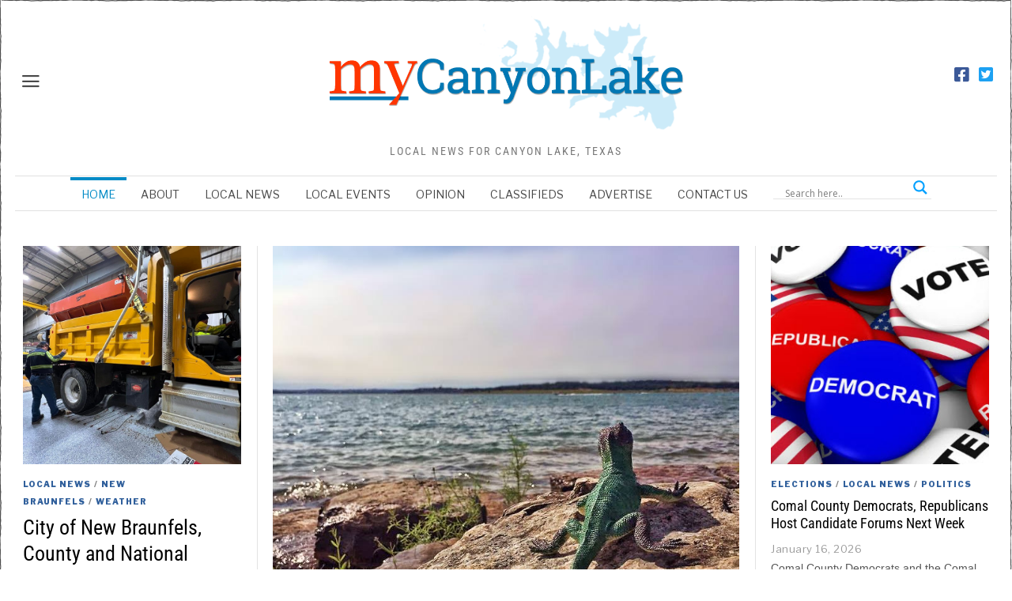

--- FILE ---
content_type: text/html; charset=UTF-8
request_url: https://mycanyonlake.com/?_dnlink=41209&aid=44745&t=1695290597
body_size: 82051
content:
<!DOCTYPE html>
<html lang="en-US" class="no-js">
<head>
	<meta charset="UTF-8"><link rel="preconnect" href="https://fonts.gstatic.com/" crossorigin />
	<meta name="viewport" content="width=device-width, initial-scale=1.0">
	<link rel="profile" href="http://gmpg.org/xfn/11">
    
	<!--[if lt IE 9]>
	<script src="https://mycanyonlake.b-cdn.net/wp-content/themes/fox/js/html5.js"></script>
	<![endif]-->
    
    <script>(function(html){html.className = html.className.replace(/\bno-js\b/,'js')})(document.documentElement);</script>
<meta name='robots' content='index, follow, max-image-preview:large, max-snippet:-1, max-video-preview:-1' />

	<!-- This site is optimized with the Yoast SEO plugin v26.8 - https://yoast.com/product/yoast-seo-wordpress/ -->
	<title>My Canyon Lake | Home</title>
	<meta name="description" content="My Canyon Lake is a local online news source for Canyon Lake, Texas. We report on news, features and sports in Canyon Lake, Texas." />
	<link rel="canonical" href="https://mycanyonlake.com/" />
	<meta property="og:locale" content="en_US" />
	<meta property="og:type" content="website" />
	<meta property="og:title" content="My Canyon Lake | Home" />
	<meta property="og:description" content="My Canyon Lake is a local online news source for Canyon Lake, Texas. We report on news, features and sports in Canyon Lake, Texas." />
	<meta property="og:url" content="https://mycanyonlake.com/" />
	<meta property="og:site_name" content="My Canyon Lake" />
	<meta property="article:publisher" content="https://www.facebook.com/mycanyonlake" />
	<meta property="article:modified_time" content="2024-01-25T02:13:10+00:00" />
	<meta property="og:image" content="https://mycanyonlake.com/wp-content/uploads/2023/03/logo-2023-main-300x97.png" />
	<meta name="twitter:card" content="summary_large_image" />
	<meta name="twitter:site" content="@mycanyonlake" />
	<script type="application/ld+json" class="yoast-schema-graph">{"@context":"https://schema.org","@graph":[{"@type":"WebPage","@id":"https://mycanyonlake.com/","url":"https://mycanyonlake.com/","name":"My Canyon Lake | Home","isPartOf":{"@id":"https://mycanyonlake.com/#website"},"about":{"@id":"https://mycanyonlake.com/#organization"},"primaryImageOfPage":{"@id":"https://mycanyonlake.com/#primaryimage"},"image":{"@id":"https://mycanyonlake.com/#primaryimage"},"thumbnailUrl":"https://mycanyonlake.com/wp-content/uploads/2023/03/logo-2023-main-300x97.png","datePublished":"2021-11-09T01:08:50+00:00","dateModified":"2024-01-25T02:13:10+00:00","description":"My Canyon Lake is a local online news source for Canyon Lake, Texas. We report on news, features and sports in Canyon Lake, Texas.","breadcrumb":{"@id":"https://mycanyonlake.com/#breadcrumb"},"inLanguage":"en-US","potentialAction":[{"@type":"ReadAction","target":["https://mycanyonlake.com/"]}]},{"@type":"ImageObject","inLanguage":"en-US","@id":"https://mycanyonlake.com/#primaryimage","url":"https://mycanyonlake.b-cdn.net/wp-content/uploads/2023/03/logo-2023-main.png","contentUrl":"https://mycanyonlake.b-cdn.net/wp-content/uploads/2023/03/logo-2023-main.png","width":466,"height":150,"caption":"MCL logo"},{"@type":"BreadcrumbList","@id":"https://mycanyonlake.com/#breadcrumb","itemListElement":[{"@type":"ListItem","position":1,"name":"Home Elementor"}]},{"@type":"WebSite","@id":"https://mycanyonlake.com/#website","url":"https://mycanyonlake.com/","name":"My Canyon Lake","description":"Local News for Canyon Lake, Texas","publisher":{"@id":"https://mycanyonlake.com/#organization"},"potentialAction":[{"@type":"SearchAction","target":{"@type":"EntryPoint","urlTemplate":"https://mycanyonlake.com/?s={search_term_string}"},"query-input":{"@type":"PropertyValueSpecification","valueRequired":true,"valueName":"search_term_string"}}],"inLanguage":"en-US"},{"@type":"Organization","@id":"https://mycanyonlake.com/#organization","name":"My Canyon Lake","url":"https://mycanyonlake.com/","logo":{"@type":"ImageObject","inLanguage":"en-US","@id":"https://mycanyonlake.com/#/schema/logo/image/","url":"","contentUrl":"","caption":"My Canyon Lake"},"image":{"@id":"https://mycanyonlake.com/#/schema/logo/image/"},"sameAs":["https://www.facebook.com/mycanyonlake","https://x.com/mycanyonlake"]}]}</script>
	<!-- / Yoast SEO plugin. -->


<link rel='dns-prefetch' href='//stats.wp.com' />
<link rel='dns-prefetch' href='//fonts.googleapis.com' />
<link href='https://fonts.gstatic.com' crossorigin rel='preconnect' />
<link rel="alternate" type="application/rss+xml" title="My Canyon Lake &raquo; Feed" href="https://mycanyonlake.com/feed/" />
<link rel="alternate" type="application/rss+xml" title="My Canyon Lake &raquo; Comments Feed" href="https://mycanyonlake.com/comments/feed/" />
<link rel="alternate" title="oEmbed (JSON)" type="application/json+oembed" href="https://mycanyonlake.com/wp-json/oembed/1.0/embed?url=https%3A%2F%2Fmycanyonlake.com%2F" />
<link rel="alternate" title="oEmbed (XML)" type="text/xml+oembed" href="https://mycanyonlake.com/wp-json/oembed/1.0/embed?url=https%3A%2F%2Fmycanyonlake.com%2F&#038;format=xml" />
<style id='wp-img-auto-sizes-contain-inline-css'>
img:is([sizes=auto i],[sizes^="auto," i]){contain-intrinsic-size:3000px 1500px}
/*# sourceURL=wp-img-auto-sizes-contain-inline-css */
</style>
<script>WebFontConfig={google:{families:["Libre Franklin:400,400italic,900","Tinos:400,400italic,700","Lora:400","Noto Sans:400,400italic,700:latin,latin-ext","Poppins:700,800,900:latin,latin-ext","Open Sans"]}};if ( typeof WebFont === "object" && typeof WebFont.load === "function" ) { WebFont.load( WebFontConfig ); }</script><script data-optimized="1" src="https://mycanyonlake.b-cdn.net/wp-content/plugins/litespeed-cache/assets/js/webfontloader.min.js"></script>
<link rel='stylesheet' id='elementor-frontend-css' href='https://mycanyonlake.b-cdn.net/wp-content/plugins/elementor/assets/css/frontend.min.css?ver=3.34.2' media='all' />
<link rel='stylesheet' id='swiper-css' href='https://mycanyonlake.b-cdn.net/wp-content/plugins/elementor/assets/lib/swiper/v8/css/swiper.min.css?ver=8.4.5' media='all' />
<link rel='stylesheet' id='fox-elementor-css' href='https://mycanyonlake.b-cdn.net/wp-content/plugins/fox-framework/css/framework.css?ver=2.0.1' media='all' />
<link rel='stylesheet' id='hfe-widgets-style-css' href='https://mycanyonlake.b-cdn.net/wp-content/plugins/header-footer-elementor/inc/widgets-css/frontend.css?ver=2.8.1' media='all' />
<style id='wp-emoji-styles-inline-css'>

	img.wp-smiley, img.emoji {
		display: inline !important;
		border: none !important;
		box-shadow: none !important;
		height: 1em !important;
		width: 1em !important;
		margin: 0 0.07em !important;
		vertical-align: -0.1em !important;
		background: none !important;
		padding: 0 !important;
	}
/*# sourceURL=wp-emoji-styles-inline-css */
</style>
<link rel='stylesheet' id='mediaelement-css' href='https://mycanyonlake.b-cdn.net/wp-includes/js/mediaelement/mediaelementplayer-legacy.min.css?ver=4.2.17' media='all' />
<link rel='stylesheet' id='wp-mediaelement-css' href='https://mycanyonlake.b-cdn.net/wp-includes/js/mediaelement/wp-mediaelement.min.css?ver=6.9' media='all' />
<style id='jetpack-sharing-buttons-style-inline-css'>
.jetpack-sharing-buttons__services-list{display:flex;flex-direction:row;flex-wrap:wrap;gap:0;list-style-type:none;margin:5px;padding:0}.jetpack-sharing-buttons__services-list.has-small-icon-size{font-size:12px}.jetpack-sharing-buttons__services-list.has-normal-icon-size{font-size:16px}.jetpack-sharing-buttons__services-list.has-large-icon-size{font-size:24px}.jetpack-sharing-buttons__services-list.has-huge-icon-size{font-size:36px}@media print{.jetpack-sharing-buttons__services-list{display:none!important}}.editor-styles-wrapper .wp-block-jetpack-sharing-buttons{gap:0;padding-inline-start:0}ul.jetpack-sharing-buttons__services-list.has-background{padding:1.25em 2.375em}
/*# sourceURL=https://mycanyonlake.com/wp-content/plugins/jetpack/_inc/blocks/sharing-buttons/view.css */
</style>
<link rel='stylesheet' id='contact-form-7-css' href='https://mycanyonlake.b-cdn.net/wp-content/plugins/contact-form-7/includes/css/styles.css?ver=6.1.4' media='all' />
<link rel='stylesheet' id='elementor-icons-css' href='https://mycanyonlake.b-cdn.net/wp-content/plugins/elementor/assets/lib/eicons/css/elementor-icons.min.css?ver=5.46.0' media='all' />
<link rel='stylesheet' id='elementor-post-36889-css' href='https://mycanyonlake.b-cdn.net/wp-content/uploads/elementor/css/post-36889.css?ver=1768957560' media='all' />
<link rel='stylesheet' id='cffstyles-css' href='https://mycanyonlake.b-cdn.net/wp-content/plugins/custom-facebook-feed-pro/assets/css/cff-style.min.css?ver=4.6.3' media='all' />
<link rel='stylesheet' id='widget-image-css' href='https://mycanyonlake.b-cdn.net/wp-content/plugins/elementor/assets/css/widget-image.min.css?ver=3.34.2' media='all' />
<link rel='stylesheet' id='widget-image-gallery-css' href='https://mycanyonlake.b-cdn.net/wp-content/plugins/elementor/assets/css/widget-image-gallery.min.css?ver=3.34.2' media='all' />
<link rel='stylesheet' id='elementor-post-3416-css' href='https://mycanyonlake.b-cdn.net/wp-content/uploads/elementor/css/post-3416.css?ver=1768957563' media='all' />
<link rel='stylesheet' id='cff-css' href='https://mycanyonlake.b-cdn.net/wp-content/plugins/custom-facebook-feed-pro/assets/css/cff-style.min.css?ver=4.6.3' media='all' />
<link rel='stylesheet' id='hfe-style-css' href='https://mycanyonlake.b-cdn.net/wp-content/plugins/header-footer-elementor/assets/css/header-footer-elementor.css?ver=2.8.1' media='all' />
<link rel='stylesheet' id='usgs-stream-flow-data-plugin-styles-css' href='https://mycanyonlake.b-cdn.net/wp-content/plugins/usgs-stream-flow-data//assets/css/public.css?ver=23.03.01' media='all' />
<link rel='stylesheet' id='chld_thm_cfg_parent-css' href='https://mycanyonlake.b-cdn.net/wp-content/themes/fox/style.css?ver=6.9' media='all' />

<link rel='stylesheet' id='style-css' href='https://mycanyonlake.b-cdn.net/wp-content/themes/fox-child/style.css?ver=5.4.0.1.1678583255' media='all' />
<style id='style-inline-css'>
.color-accent,.social-list.style-plain:not(.style-text_color) a:hover,.wi-mainnav ul.menu ul > li:hover > a,
    .wi-mainnav ul.menu ul li.current-menu-item > a,
    .wi-mainnav ul.menu ul li.current-menu-ancestor > a,.related-title a:hover,.pagination-1 a.page-numbers:hover,.pagination-4 a.page-numbers:hover,.page-links > a:hover,.reading-progress-wrapper,.widget_archive a:hover, .widget_nav_menu a:hover, .widget_meta a:hover, .widget_recent_entries a:hover, .widget_categories a:hover, .widget_product_categories a:hover,.tagcloud a:hover,.header-cart a:hover,.woocommerce .star-rating span:before,.null-instagram-feed .clear a:hover,.widget a.readmore:hover{color:#31609c}.bg-accent,html .mejs-controls .mejs-time-rail .mejs-time-current,.fox-btn.btn-primary, button.btn-primary, input.btn-primary[type="button"], input.btn-primary[type="reset"], input.btn-primary[type="submit"],.social-list.style-black a:hover,.style--slider-nav-text .flex-direction-nav a:hover, .style--slider-nav-text .slick-nav:hover,.header-cart-icon .num,.post-item-thumbnail:hover .video-indicator-solid,a.more-link:hover,.post-newspaper .related-thumbnail,.pagination-4 span.page-numbers:not(.dots),.review-item.overall .review-score,#respond #submit:hover,.dropcap-color, .style--dropcap-color .enable-dropcap .dropcap-content > p:first-of-type:first-letter, .style--dropcap-color p.has-drop-cap:not(:focus):first-letter,.style--list-widget-3 .fox-post-count,.style--tagcloud-3 .tagcloud a:hover,.blog-widget-small .thumbnail-index,.foxmc-button-primary input[type="submit"],#footer-search .submit:hover,.wpcf7-submit:hover,.woocommerce .widget_price_filter .ui-slider .ui-slider-range,
.woocommerce .widget_price_filter .ui-slider .ui-slider-handle,.woocommerce span.onsale,
.woocommerce ul.products li.product .onsale,.woocommerce #respond input#submit.alt:hover,
.woocommerce a.button.alt:hover,
.woocommerce button.button.alt:hover,
.woocommerce input.button.alt:hover,.woocommerce a.add_to_cart_button:hover,.woocommerce #review_form #respond .form-submit input:hover{background-color:#31609c}.review-item.overall .review-score,.partial-content,.style--tagcloud-3 .tagcloud a:hover,.null-instagram-feed .clear a:hover{border-color:#31609c}.reading-progress-wrapper::-webkit-progress-value{background-color:#31609c}.reading-progress-wrapper::-moz-progress-value{background-color:#31609c}.home.blog .wi-content{padding-top:20px;padding-bottom:0px}.heading-1a .container, .heading-1b .container, .section-heading .line, .heading-5 .heading-inner{border-color:#cccccc}.header-row-branding{padding-top:6px;padding-bottom:22px;background-color:#ffffff}.header-search-wrapper .search-btn, .header-cart-icon, .hamburger-btn{font-size:26px}.sticky-element-height, .header-sticky-element.before-sticky{height:44px}html .fox-theme .sticky-header-background{opacity:1}.header-sticky-element.before-sticky #wi-logo img, .header-sticky-element.before-sticky .wi-logo img{height:30px}.fox-logo img{width:450px}.slogan{color:#797979}.wi-mainnav ul.menu > li > a, .header-social.style-plain:not(.style-text_color) a, .header-search-wrapper .search-btn, .header-cart-icon a, .hamburger-btn{color:#494949}.wi-mainnav ul.menu > li:hover > a{color:#000000}.wi-mainnav ul.menu > li.current-menu-item > a, .wi-mainnav ul.menu > li.current-menu-ancestor > a,
    .row-nav-style-active-1 .wi-mainnav ul.menu > li.current-menu-item > a, .row-nav-style-active-1 .wi-mainnav ul.menu > li.current-menu-ancestor > a {color:#1e73be}.header-row-nav .container{border-color:#e0e0e0}.wi-mainnav ul.menu > li.menu-item-has-children > a:after, .wi-mainnav ul.menu > li.mega > a:after{color:#cccccc}.wi-mainnav ul.menu ul li:hover > a, .wi-mainnav ul.menu .post-nav-item-title:hover a, .wi-mainnav ul.menu > li.mega ul ul a:hover{color:#111111}.wi-mainnav ul.menu ul li:hover > a, .wi-mainnav ul.menu > li.mega ul ul a:hover{background-color:#f0f0f0}.wi-mainnav ul.menu ul > li, .mega-sep{border-color:#e0e0e0}.footer-col-sep{border-color:#3b72bf}#footer-logo img{width:300px}#backtotop.backtotop-circle, #backtotop.backtotop-square{border-width:0px}.list-thumbnail{width:240px}.post-item-excerpt{color:#555555}.post-content-narrow .narrow-area,.wi-content .narrow-area{width:700px}.minimal-logo img{height:20px}.share-style-custom a{width:32px}.fox-share.color-custom a{color:#ffffff}.fox-share.background-custom a{background-color:#dddddd}.fox-share.hover-color-custom a:hover{color:#000000}.fox-share.hover-background-custom a:hover{background-color:#eeeeee}.reading-progress-wrapper{height:3px}a{color:#31609c}a:hover{color:#31609c}textarea,table,td, th,.fox-input,
input[type="color"], input[type="date"], input[type="datetime"], input[type="datetime-local"], input[type="email"], input[type="month"], input[type="number"], input[type="password"], input[type="search"], input[type="tel"], input[type="text"], input[type="time"], input[type="url"], input[type="week"], input:not([type]), textarea,select,.fox-slider-rich,.style--tag-block .fox-term-list a,.header-sticky-element.before-sticky,.post-sep,.blog-related,.blog-related .line,.post-list-sep,.article-small,
.article-tall,.article-small-list,.pagination-1 .pagination-inner,.toparea > .container,.single-heading,.single-heading span:before, .single-heading span:after,.authorbox-simple,.post-nav-simple,#posts-small-heading,.commentlist li + li > .comment-body,.commentlist ul.children,.hero-meta .header-main,.widget,.widget_archive ul, .widget_nav_menu ul, .widget_meta ul, .widget_recent_entries ul, .widget_categories ul, .widget_product_categories ul,.widget_archive li, .widget_nav_menu li, .widget_meta li, .widget_recent_entries li, .widget_categories li, .widget_product_categories li,#footer-widgets,#footer-bottom,.offcanvas-nav li + li > a,.woocommerce div.product .woocommerce-tabs ul.tabs:before,.woocommerce div.product .woocommerce-tabs ul.tabs li a,.products.related > h2,
.products.upsells > h2,
.cross-sells > h2,.woocommerce table.shop_table,#add_payment_method table.cart td.actions .coupon .input-text, .woocommerce-cart table.cart td.actions .coupon .input-text, .woocommerce-checkout table.cart td.actions .coupon .input-text,.woocommerce-MyAccount-navigation ul li + li{border-color:#e0e0e1}.fox-input, input[type="color"], input[type="date"], input[type="datetime"], input[type="datetime-local"], input[type="email"], input[type="month"], input[type="number"], input[type="password"], input[type="search"], input[type="tel"], input[type="text"], input[type="time"], input[type="url"], input[type="week"], input:not([type]), textarea{color:#777777;background-color:#f0f0f0}.fox-input:focus, input[type="color"]:focus, input[type="date"]:focus, input[type="datetime"]:focus, input[type="datetime-local"]:focus, input[type="email"]:focus, input[type="month"]:focus, input[type="number"]:focus, input[type="password"]:focus, input[type="search"]:focus, input[type="tel"]:focus, input[type="text"]:focus, input[type="time"]:focus, input[type="url"]:focus, input[type="week"]:focus, input:not([type]):focus, textarea:focus{background-color:#eaeaea}blockquote{text-align:left}.wi-dropcap,.enable-dropcap .dropcap-content > p:first-of-type:first-letter, p.has-drop-cap:not(:focus):first-letter{font-weight:400}.wp-caption-text, .post-thumbnail-standard figcaption, .wp-block-image figcaption, .blocks-gallery-caption{color:#444444}.post-item-title a:hover{text-decoration:underline;text-decoration-color:#cccccc}.post-item-meta{color:#999999}.post-item-meta a{color:#999999}.post-item-meta a:hover{color:#555555}.post-item-subtitle{color:#797979}.masthead-mobile-bg{background-color:#ffffff}#masthead-mobile{color:#000000}#mobile-logo img{height:65px}.offcanvas-nav li,.offcanvas-element.social-list,.offcanvas-sidebar,.offcanvas-search{padding-left:16px;padding-right:16px}body .elementor-section.elementor-section-boxed>.elementor-container{max-width:1320px}@media (min-width: 1200px) {.container,.cool-thumbnail-size-big .post-thumbnail{width:1280px}body.layout-boxed .wi-wrapper{width:1340px}}@media (min-width:1024px) {.secondary, .section-secondary{width:380px}.has-sidebar .primary, .section-has-sidebar .section-primary, .section-sep{width:calc(100% - 380px)}}body,.font-body,.fox-btn,button,input[type="button"],input[type="reset"],input[type="submit"],.post-item-meta,.standalone-categories,.slogan,.wi-mainnav ul.menu > li > a,.footer-bottom .widget_nav_menu,#footernav,.offcanvas-nav,.wi-mainnav ul.menu ul,.header-builder .widget_nav_menu  ul.menu ul,.single-heading,.widget-title,.section-heading h2,.fox-heading .heading-title-main,.article-big .readmore,.fox-input,input[type="color"],input[type="date"],input[type="datetime"],input[type="datetime-local"],input[type="email"],input[type="month"],input[type="number"],input[type="password"],input[type="search"],input[type="tel"],input[type="text"],input[type="time"],input[type="url"],input[type="week"],input:not([type]),textarea,blockquote,.wp-caption-text,.post-thumbnail-standard figcaption,.wp-block-image figcaption,.blocks-gallery-caption,.footer-copyright,.footer-bottom .widget_nav_menu a,#footernav a{font-family:"Libre Franklin",sans-serif}.font-heading,h1,h2,h3,h4,h5,h6,.wp-block-quote.is-large cite,.wp-block-quote.is-style-large cite,.fox-term-list,.wp-block-cover-text,.title-label,.thumbnail-view,.readmore,a.more-link,.post-big a.more-link,.style--slider-navtext .flex-direction-nav a,.page-links-container,.authorbox-nav,.post-navigation .post-title,.review-criterion,.review-score,.review-text,.commentlist .fn,.reply a,.widget_archive,.widget_nav_menu,.widget_meta,.widget_recent_entries,.widget_categories,.widget_product_categories,.widget_rss > ul a.rsswidget,.widget_rss > ul > li > cite,.widget_recent_comments,#backtotop,.view-count,.tagcloud,.woocommerce span.onsale,.woocommerce ul.products li.product .onsale,.woocommerce #respond input#submit,.woocommerce a.button,.woocommerce button.button,.woocommerce input.button,.woocommerce a.added_to_cart,.woocommerce nav.woocommerce-pagination ul,.woocommerce div.product p.price,.woocommerce div.product span.price,.woocommerce div.product .woocommerce-tabs ul.tabs li a,.woocommerce #reviews #comments ol.commentlist li .comment-text p.meta,.woocommerce table.shop_table th,.woocommerce table.shop_table td.product-name a,.post-item-title,.archive-title,.single .post-item-title.post-title,.page-title,.post-item-subtitle,.wi-dropcap,.enable-dropcap .dropcap-content > p:first-of-type:first-letter,p.has-drop-cap:not(:focus):first-letter{font-family:"Tinos",serif}.min-logo-text,.fox-logo,.mobile-logo-text{font-family:"Alfa Slab One",cursive}body.single:not(.elementor-page) .entry-content,body.page:not(.elementor-page) .entry-content{font-family:"Lora",serif}#footer-widgets{margin-right:auto;margin-left:auto;border-top-width:1px;border-color:#eaeaea}#footer-bottom{padding-top:20px;padding-bottom:20px;border-top-width:1px;border-color:#eaeaea;border-style:solid}#titlebar .container{padding-top:2em;padding-bottom:2em;border-bottom-width:1px;border-color:#e0e0e0;border-style:solid}.widget-title{margin-bottom:20px;padding-bottom:5px;border-bottom-width:2px;border-color:#0090ff;border-style:solid}.fox-input, input[type="color"], input[type="date"], input[type="datetime"], input[type="datetime-local"], input[type="email"], input[type="month"], input[type="number"], input[type="password"], input[type="search"], input[type="tel"], input[type="text"], input[type="time"], input[type="url"], input[type="week"], input:not([type]), textarea{border-top-width:0px;border-right-width:0px;border-bottom-width:0px;border-left-width:0px;border-color:#f0f0f0}blockquote{margin-top:35px;margin-bottom:35px;padding-right:0px;padding-left:0px;border-top-width:1px;border-bottom-width:0px;border-color:#000000;border-style:solid}@media only screen and (max-width: 1023px){blockquote{padding-left:20px}}@media only screen and (max-width: 567px){blockquote{margin-top:30px;padding-left:20px}}#footer-widgets{background-color:#fafafa}#footer-bottom{background-color:#ffffff}body, .font-body{font-size:15px;font-weight:400;font-style:normal;text-transform:none;letter-spacing:0px;line-height:1.5}h2, h1, h3, h4, h5, h6{font-weight:700;text-transform:none;line-height:1.1}h2{font-size:2.0625em;font-style:normal}h3{font-size:1.625em;font-style:normal}h4{font-size:1.25em;font-style:normal}.fox-logo, .min-logo-text, .mobile-logo-text{font-size:40px;font-weight:400;font-style:normal;text-transform:none;letter-spacing:0px;line-height:1.1}.slogan{font-size:10px;font-weight:400;font-style:normal;text-transform:uppercase;letter-spacing:2px;line-height:1.1}.wi-mainnav ul.menu > li > a, .footer-bottom .widget_nav_menu, #footernav, .offcanvas-nav{font-size:14px;font-weight:400;text-transform:uppercase;letter-spacing:0px}.wi-mainnav ul.menu ul, .header-builder .widget_nav_menu  ul.menu ul{font-size:12px;font-style:normal}.post-item-title{font-style:normal}.post-item-meta{font-size:13px;font-weight:400;font-style:normal;text-transform:none}.standalone-categories{font-size:10px;font-weight:700;font-style:normal;text-transform:uppercase;letter-spacing:1px}.archive-title{font-size:2.8em;text-transform:none}.single .post-item-title.post-title, .page-title{font-size:3.2em;font-weight:400;font-style:normal}.post-item-subtitle{font-size:22px;font-weight:400;font-style:normal;line-height:1.4}body.single:not(.elementor-page) .entry-content, body.page:not(.elementor-page) .entry-content{font-size:18px;font-style:normal;line-height:1.7}.single-heading{font-size:20px;font-weight:400;font-style:normal;text-transform:uppercase;letter-spacing:0px}.widget-title{font-size:14px;font-weight:900;font-style:normal;text-transform:uppercase;letter-spacing:1px}.section-heading h2, .fox-heading .heading-title-main{font-weight:900;font-style:normal;text-transform:uppercase;letter-spacing:1px;line-height:1.3}.fox-btn, button, input[type="button"], input[type="reset"], input[type="submit"], .article-big .readmore{font-size:10px;font-weight:700;font-style:normal;text-transform:uppercase;letter-spacing:2px}.fox-input, input[type="color"], input[type="date"], input[type="datetime"], input[type="datetime-local"], input[type="email"], input[type="month"], input[type="number"], input[type="password"], input[type="search"], input[type="tel"], input[type="text"], input[type="time"], input[type="url"], input[type="week"], input:not([type]), textarea{font-size:12px;font-style:normal;text-transform:none}blockquote{font-size:30px;font-weight:400;font-style:italic;text-transform:none;letter-spacing:0px}.wi-dropcap,.enable-dropcap .dropcap-content > p:first-of-type:first-letter, p.has-drop-cap:not(:focus):first-letter{font-style:normal}.wp-caption-text, .post-thumbnail-standard figcaption, .wp-block-image figcaption, .blocks-gallery-caption{font-size:14px;font-style:italic;line-height:1.5em}.footer-copyright{font-size:14px;font-weight:400;font-style:normal;line-height:1.5em}.footer-bottom .widget_nav_menu a, #footernav a{font-size:11px;font-style:normal;text-transform:uppercase;letter-spacing:1px}.offcanvas-nav{font-size:15px;font-weight:400;font-style:normal;text-transform:none}@media only screen and (max-width: 1023px){.fox-logo, .min-logo-text, .mobile-logo-text{font-size:26px}.archive-title{font-size:2em}.single .post-item-title.post-title, .page-title{font-size:2.8em}}@media only screen and (max-width: 567px){.fox-logo, .min-logo-text, .mobile-logo-text{font-size:20px}.archive-title{font-size:1.7em}.single .post-item-title.post-title, .page-title{font-size:2em}.post-item-subtitle{font-size:18px}body.single:not(.elementor-page) .entry-content, body.page:not(.elementor-page) .entry-content{font-size:16px}.single-heading{font-size:16px}}.reading-progress-wrapper::-webkit-progress-value {background-color:#4fbfd6}.reading-progress-wrapper::-moz-progress-bar {background-color:#4fbfd6}.fox-theme .wi-content{padding-top:0px;padding-bottom:0px}
/*# sourceURL=style-inline-css */
</style>
<link rel='stylesheet' id='wpdreams-asl-basic-css' href='https://mycanyonlake.b-cdn.net/wp-content/plugins/ajax-search-lite/css/style.basic.css?ver=4.13.4' media='all' />
<style id='wpdreams-asl-basic-inline-css'>

					div[id*='ajaxsearchlitesettings'].searchsettings .asl_option_inner label {
						font-size: 0px !important;
						color: rgba(0, 0, 0, 0);
					}
					div[id*='ajaxsearchlitesettings'].searchsettings .asl_option_inner label:after {
						font-size: 11px !important;
						position: absolute;
						top: 0;
						left: 0;
						z-index: 1;
					}
					.asl_w_container {
						width: 100%;
						margin: 0px 0px 0px 0px;
						min-width: 200px;
					}
					div[id*='ajaxsearchlite'].asl_m {
						width: 100%;
					}
					div[id*='ajaxsearchliteres'].wpdreams_asl_results div.resdrg span.highlighted {
						font-weight: bold;
						color: rgb(85, 85, 85);
						background-color: rgb(237, 255, 0);
					}
					div[id*='ajaxsearchliteres'].wpdreams_asl_results .results img.asl_image {
						width: 70px;
						height: 70px;
						object-fit: cover;
					}
					div[id*='ajaxsearchlite'].asl_r .results {
						max-height: none;
					}
					div[id*='ajaxsearchlite'].asl_r {
						position: absolute;
					}
				
						.asl_m .probox svg {
							fill: rgb(0, 160, 255) !important;
						}
						.asl_m .probox .innericon {
							background-color: rgba(255, 255, 255, 1) !important;
							background-image: none !important;
							-webkit-background-image: none !important;
							-ms-background-image: none !important;
						}
					
						div.asl_r.asl_w.vertical .results .item::after {
							display: block;
							position: absolute;
							bottom: 0;
							content: '';
							height: 1px;
							width: 100%;
							background: #D8D8D8;
						}
						div.asl_r.asl_w.vertical .results .item.asl_last_item::after {
							display: none;
						}
					 div[id*="ajaxsearchlite"].wpdreams_asl_container {
margin: 5px 0 -6px 12px;
width:130%;
}
span.highlighted {
font-weight:500;
}
p.asl_desc {
font-family:'open sans' !important;
line-height:20px;
}
div.proinput {
margin-top:7px !important;
}
/*# sourceURL=wpdreams-asl-basic-inline-css */
</style>
<link rel='stylesheet' id='wpdreams-asl-instance-css' href='https://mycanyonlake.b-cdn.net/wp-content/plugins/ajax-search-lite/css/style-underline.css?ver=4.13.4' media='all' />

<link rel='stylesheet' id='evcal_cal_default-css' href='https://mycanyonlake.b-cdn.net/wp-content/plugins/eventON/assets/css/eventon_styles.css?ver=4.9.11' media='all' />
<link rel='stylesheet' id='evo_font_icons-css' href='https://mycanyonlake.b-cdn.net/wp-content/plugins/eventON/assets/fonts/all.css?ver=4.9.11' media='all' />
<link rel='stylesheet' id='eventon_dynamic_styles-css' href='https://mycanyonlake.b-cdn.net/wp-content/plugins/eventON/assets/css/eventon_dynamic_styles.css?ver=4.9.11' media='all' />
<link rel='stylesheet' id='evo_el_styles-css' href='https://mycanyonlake.b-cdn.net/wp-content/plugins/eventon-event-lists/assets/el_styles.css?ver=6.9' media='all' />
<link rel='stylesheet' id='hfe-elementor-icons-css' href='https://mycanyonlake.b-cdn.net/wp-content/plugins/elementor/assets/lib/eicons/css/elementor-icons.min.css?ver=5.34.0' media='all' />
<link rel='stylesheet' id='hfe-icons-list-css' href='https://mycanyonlake.b-cdn.net/wp-content/plugins/elementor/assets/css/widget-icon-list.min.css?ver=3.24.3' media='all' />
<link rel='stylesheet' id='hfe-social-icons-css' href='https://mycanyonlake.b-cdn.net/wp-content/plugins/elementor/assets/css/widget-social-icons.min.css?ver=3.24.0' media='all' />
<link rel='stylesheet' id='hfe-social-share-icons-brands-css' href='https://mycanyonlake.b-cdn.net/wp-content/plugins/elementor/assets/lib/font-awesome/css/brands.css?ver=5.15.3' media='all' />
<link rel='stylesheet' id='hfe-social-share-icons-fontawesome-css' href='https://mycanyonlake.b-cdn.net/wp-content/plugins/elementor/assets/lib/font-awesome/css/fontawesome.css?ver=5.15.3' media='all' />
<link rel='stylesheet' id='hfe-nav-menu-icons-css' href='https://mycanyonlake.b-cdn.net/wp-content/plugins/elementor/assets/lib/font-awesome/css/solid.css?ver=5.15.3' media='all' />
<link rel='stylesheet' id='hfe-widget-blockquote-css' href='https://mycanyonlake.b-cdn.net/wp-content/plugins/elementor-pro/assets/css/widget-blockquote.min.css?ver=3.25.0' media='all' />
<link rel='stylesheet' id='hfe-mega-menu-css' href='https://mycanyonlake.b-cdn.net/wp-content/plugins/elementor-pro/assets/css/widget-mega-menu.min.css?ver=3.26.2' media='all' />
<link rel='stylesheet' id='hfe-nav-menu-widget-css' href='https://mycanyonlake.b-cdn.net/wp-content/plugins/elementor-pro/assets/css/widget-nav-menu.min.css?ver=3.26.0' media='all' />
<link rel='stylesheet' id='sharedaddy-css' href='https://mycanyonlake.b-cdn.net/wp-content/plugins/jetpack/modules/sharedaddy/sharing.css?ver=15.4' media='all' />
<link rel='stylesheet' id='social-logos-css' href='https://mycanyonlake.b-cdn.net/wp-content/plugins/jetpack/_inc/social-logos/social-logos.min.css?ver=15.4' media='all' />
<link rel='stylesheet' id='elementor-gf-local-roboto-css' href='https://mycanyonlake.b-cdn.net/wp-content/uploads/elementor/google-fonts/css/roboto.css?ver=1742228970' media='all' />
<link rel='stylesheet' id='elementor-gf-local-robotoslab-css' href='https://mycanyonlake.b-cdn.net/wp-content/uploads/elementor/google-fonts/css/robotoslab.css?ver=1742228974' media='all' />
<link rel='stylesheet' id='elementor-gf-local-robotocondensed-css' href='https://mycanyonlake.b-cdn.net/wp-content/uploads/elementor/google-fonts/css/robotocondensed.css?ver=1742228982' media='all' />
<script src="https://mycanyonlake.b-cdn.net/wp-includes/js/jquery/jquery.min.js?ver=3.7.1" id="jquery-core-js"></script>
<script src="https://mycanyonlake.b-cdn.net/wp-includes/js/jquery/jquery-migrate.min.js?ver=3.4.1" id="jquery-migrate-js"></script>
<script id="jquery-js-after">
!function($){"use strict";$(document).ready(function(){$(this).scrollTop()>100&&$(".hfe-scroll-to-top-wrap").removeClass("hfe-scroll-to-top-hide"),$(window).scroll(function(){$(this).scrollTop()<100?$(".hfe-scroll-to-top-wrap").fadeOut(300):$(".hfe-scroll-to-top-wrap").fadeIn(300)}),$(".hfe-scroll-to-top-wrap").on("click",function(){$("html, body").animate({scrollTop:0},300);return!1})})}(jQuery);
!function($){'use strict';$(document).ready(function(){var bar=$('.hfe-reading-progress-bar');if(!bar.length)return;$(window).on('scroll',function(){var s=$(window).scrollTop(),d=$(document).height()-$(window).height(),p=d? s/d*100:0;bar.css('width',p+'%')});});}(jQuery);
//# sourceURL=jquery-js-after
</script>
<script src="https://mycanyonlake.b-cdn.net/wp-content/plugins/elementor-pro/assets/js/page-transitions.min.js?ver=3.34.1" id="page-transitions-js"></script>
<link rel="https://api.w.org/" href="https://mycanyonlake.com/wp-json/" /><link rel="alternate" title="JSON" type="application/json" href="https://mycanyonlake.com/wp-json/wp/v2/pages/3416" /><link rel="EditURI" type="application/rsd+xml" title="RSD" href="https://mycanyonlake.com/xmlrpc.php?rsd" />
<meta name="generator" content="WordPress 6.9" />
<link rel='shortlink' href='https://mycanyonlake.com/' />
<!-- Custom Facebook Feed JS vars -->
<script type="text/javascript">
var cffsiteurl = "https://mycanyonlake.com/wp-content/plugins";
var cffajaxurl = "https://mycanyonlake.com/wp-admin/admin-ajax.php";


var cfflinkhashtags = "false";
</script>
	<style>img#wpstats{display:none}</style>
						<link rel="preconnect" href="https://fonts.gstatic.com" crossorigin />
				<link rel="preload" as="style" href="//fonts.googleapis.com/css?family=Open+Sans&display=swap" />
								
				<meta name="generator" content="Elementor 3.34.2; features: additional_custom_breakpoints; settings: css_print_method-external, google_font-enabled, font_display-swap">
			<style>
				.e-con.e-parent:nth-of-type(n+4):not(.e-lazyloaded):not(.e-no-lazyload),
				.e-con.e-parent:nth-of-type(n+4):not(.e-lazyloaded):not(.e-no-lazyload) * {
					background-image: none !important;
				}
				@media screen and (max-height: 1024px) {
					.e-con.e-parent:nth-of-type(n+3):not(.e-lazyloaded):not(.e-no-lazyload),
					.e-con.e-parent:nth-of-type(n+3):not(.e-lazyloaded):not(.e-no-lazyload) * {
						background-image: none !important;
					}
				}
				@media screen and (max-height: 640px) {
					.e-con.e-parent:nth-of-type(n+2):not(.e-lazyloaded):not(.e-no-lazyload),
					.e-con.e-parent:nth-of-type(n+2):not(.e-lazyloaded):not(.e-no-lazyload) * {
						background-image: none !important;
					}
				}
			</style>
			<link rel="icon" href="https://mycanyonlake.b-cdn.net/wp-content/uploads/2023/03/favicon.png" sizes="32x32" />
<link rel="icon" href="https://mycanyonlake.b-cdn.net/wp-content/uploads/2023/03/favicon.png" sizes="192x192" />
<link rel="apple-touch-icon" href="https://mycanyonlake.b-cdn.net/wp-content/uploads/2023/03/favicon.png" />
<meta name="msapplication-TileImage" content="https://mycanyonlake.b-cdn.net/wp-content/uploads/2023/03/favicon.png" />
		<style id="wp-custom-css">
			h2, h1, h3, h4, h5, h6 {
  font-family:'roboto condensed' !important;
	font-weight:400;
  text-transform: none;
  line-height: 1.25 !important; 
}
h2 {
	font-size:32px;
	 line-height: 1.25;
}
h3 {
	margin-top:18px;
	margin-bottom:6px;
}
.ccfic.caption-text {
	display:none !important;
}
img.attachment-full .size-full {
	width:100% !important;
	 box-shadow: 0px 25px 105px -15px rgba(0,0,0,0.3); !important;
}
.single-section + .single-section {
    margin-top: 20px;
}
.ajde_evcal_calendar.boxy.boxstyle1 #evcal_list .eventon_list_event .evcal_desc span.evcal_event_title,
		.ajde_evcal_calendar.boxy.boxstyle1 #evcal_list .eventon_list_event .evcal_desc span.evcal_event_subtitle
		{
			overflow-wrap: break-word;
			word-wrap: break-word;
			overflow: visible;
			white-space: normal;
			text-overflow:ellipsis;
			}
p#evcal_cur.evo_month_title {
	font-size:24px;
	font-weight: 400;
}
.eventon_list_event .evoet_cx span.evcal_event_title {
	font-weight:400 !important;
}
.single .post-item-title.post-title, .page-title {
    margin-left: 9px;
}
img.attachment-thumbnail-medium.size-thumbnail-medium {
    width: 240px;
    height: 195px;
    object-position: 50% 50%;
    object-fit: cover;
}

.size-full {
    width:100%;
}
.post-item-excerpt p:after {
    content: " ...";
}
.post-item-title a {
    line-height: 1.3;
}
.wi-mainnav ul.menu > li.current-menu-item > a {
	border-top: 2px solid #038bc6;
	color: #038bc6;
}	
.wi-mainnav ul.menu > li > a hover {
  border-top: 4px solid #038bc6;
}
p 
{margin-bottom:24px;
}
.attachment-full.size-full {
	width:100%;
}
.single .post-item-title.post-title {
    margin-left: 0;
}
.elementor-widget:not(:last-child) {
    margin-bottom: 40px;
}
.widget-title {
	font-size: 16px;}
#evcal_widget .ajde_evcal_calendar .calendar_header .evo_arrows {
	padding-bottom:12px !important;
}
.post-item-subtitle {
    line-height: 1.4;
    font-family: 'Roboto';
    color: #303030;
}
.slogan {
    font-size: 14px;
}
.textwidget.custom-html-widget {
	font-family:Roboto !important;
	font-size:14px !important;
	margin-top:14px;
	color:rgb(121,121,121);
	}
.cff-post-desc {
	font-family:Roboto !important;
}
.textwidget.custom-html-widget  {
	text-align:center !important;
	letter-spacing:1px; 
}
#cff {
	text-align:left;
	letter-spacing:.5px;
}
input, textarea, select {
    background-color: #DFEEEE !important;
}
#cff p {
    display: none;
}
.widget + .widget {
    margin-top:1.5em;
}
button, input[type="submit"] {
    background-color: #206177 !important;
}
.mwai-chat .mwai-input textarea {
    color: #0366d6 !important;
}
#mobile-logo img {
	margin-top:26%
}
@media (max-width:767px) {
header .elementor-widget-image {
    display: none !important;
    }
}
.combo.fox-grid-item {
    height: 585px !important;
}
.evoet_c1 .evoet_cx {
	margin-right:3px;
}
.evoet_c2 .evoet_cx {
	margin-right:6px;
}
.callout {
    margin: 0 0 20px 60px;
    font-size: 22px !important;
    position: relative;
    padding: 10px 30px;
    line-height: 30px !important;
    font-weight: 500;
    font-family: 'Roboto Slab','Open Sans',sans-serif !important;
    color: #000000;
    position: relative;
    margin: 0 0 20px 70px;
    padding: 10px 30px;
    border-left: 4px solid #51c8fa;
}
.offcanvas-search {
    display: none;
}
.spin_btn {
	display:none;
}
.elementor-drop-cap {
    margin-top: 4px !important;
	background-color:#0077b3 !important;
}
.evopop_top {
    background-color: #4bb5d8 !important;
}
.mdl_container,.mdl_window {
	z-index:-1 !important;
}
.wi-wrapper .wi-container {
    z-index: 0 !important;
}
.textwidget.custom-html-widget {
    letter-spacing: .1px;
}
#cff {
    letter-spacing: .1px;
}
li {
	margin-bottom:16px;
}
.evcal_month_line {
    color: rgb(32,33,36) !important;
}
#current-lake-river-conditions h3 {
    font-size: 20px;
}
.gageheight {
display:none;
}
div.KWC_USGS a {
    display: none;
}
div .KWC_USGS {
    margin-bottom:-32px;
    border:none;
}
.ajde_evcal_calendar #evcal_head.calendar_header #evcal_cur, .ajde_evcal_calendar .evcal_month_line p, .ajde_evcal_calendar .evo_footer_nav p.evo_month_title {
    color: #000 !important;
}
.fox-related-posts {
	display:none;
}
p.header {
	display:none;
}
div.KWC_USGS ul.sitevalues li {margin-top:-9px;margin-bottom:22px;color: #000 !important;
}
span.water-card__label {
	margin-bottom: 3px !important;
		font-family:'open sans' !important;
	font-size:15px !important;
	margin-top:22px !important;
	color: #000 !important;
}
li.flow {
	margin-bottom: 9px !important;
	margin-top:9px;
		font-family:'open sans' !important;
	font-size:15px !important;
	color: #000 !important;
}

/* Hide Elementor's device-visibility classes if Elementor CSS isn't loading */
.elementor-hidden-desktop,
.elementor-hidden-tablet,
.elementor-hidden-phone { display: none !important; }

/* Keep accessibility helpers hidden visually (but readable by screen readers) */
.screen-reader-text, 
.sr-only {
  position: absolute !important;
  width: 1px; height: 1px;
  padding: 0; margin: -1px;
  overflow: hidden; clip: rect(0,0,0,0); white-space: nowrap;
  border: 0;
}
#header-area {
	display:none;
}		</style>
		
<style id="color-preview"></style>

        <style>
.ai-viewports                 {--ai: 1;}
.ai-viewport-3                { display: none !important;}
.ai-viewport-2                { display: none !important;}
.ai-viewport-1                { display: inherit !important;}
.ai-viewport-0                { display: none !important;}
@media (min-width: 768px) and (max-width: 979px) {
.ai-viewport-1                { display: none !important;}
.ai-viewport-2                { display: inherit !important;}
}
@media (max-width: 767px) {
.ai-viewport-1                { display: none !important;}
.ai-viewport-3                { display: inherit !important;}
}
.ai-rotate {position: relative;}
.ai-rotate-hidden {visibility: hidden;}
.ai-rotate-hidden-2 {position: absolute; top: 0; left: 0; width: 100%; height: 100%;}
.ai-list-data, .ai-ip-data, .ai-filter-check, .ai-fallback, .ai-list-block, .ai-list-block-ip, .ai-list-block-filter {visibility: hidden; position: absolute; width: 50%; height: 1px; top: -1000px; z-index: -9999; margin: 0px!important;}
.ai-list-data, .ai-ip-data, .ai-filter-check, .ai-fallback {min-width: 1px;}
</style>
	
	<!-- Google tag (gtag.js) -->
<script async src="https://www.googletagmanager.com/gtag/js?id=UA-77753068-1"></script>
<script>
  window.dataLayer = window.dataLayer || [];
  function gtag(){dataLayer.push(arguments);}
  gtag('js', new Date());

  gtag('config', 'UA-77753068-1');
</script>
	
</head>

<body class="home wp-singular page-template page-template-page-elementor page-template-page-elementor-php page page-id-3416 wp-custom-logo wp-theme-fox wp-child-theme-fox-child ehf-template-fox ehf-stylesheet-fox-child has-sidebar sidebar-right masthead-mobile-fixed fox-theme lightmode layout-wide style--dropcap-color dropcap-style-color style--dropcap-font-heading style--tag-plain style--list-widget-1 style--tagcloud-1 style--blockquote-no-icon style--single-heading-border_top style--link-2 style--hand-drawn body-sticky-sidebar elementor-default elementor-kit-36889 elementor-page elementor-page-3416 elementor-page-36949" itemscope itemtype="https://schema.org/WebPage">
    
    		<e-page-transition class="e-page-transition--entering" exclude="^https\:\/\/mycanyonlake\.com\/wp\-admin\/">
					</e-page-transition>
		    
        
    <div id="wi-all" class="fox-outer-wrapper fox-all wi-all">

        
        <div id="wi-wrapper" class="fox-wrapper wi-wrapper">

            <div class="wi-container">

                
                
<header id="masthead" class="site-header header-classic header-sticky-style-border submenu-light" itemscope itemtype="https://schema.org/WPHeader">
    
    <div id="masthead-mobile-height"></div>

    
<div class="header-container header-stack3 header-nav-top-1 header-nav-bottom-1">


    
    
<div class="header-classic-row header-row-branding header-row-main header-stack3-main">

    <div class="container">
        
        
    <div id="logo-area" class="fox-logo-area fox-header-logo site-branding">
        
        <div id="wi-logo" class="fox-logo-container">
            
            <h1 class="wi-logo-main fox-logo logo-type-image" id="site-logo">                
                <a href="https://mycanyonlake.com/" rel="home">
                    
                    <img   src="https://mycanyonlake.b-cdn.net/wp-content/uploads/2023/04/logo-2023-main.png"  alt="Logo" class="main-img-logo" />                    
                </a>
                
            </h1>
        </div><!-- .fox-logo-container -->

          
    <h3 class="slogan site-description">Local News for Canyon Lake, Texas</h3>
    
    </div><!-- #logo-area -->

            
                <div class="header-stack3-left header-stack3-part">
            
            
    <span class="toggle-menu hamburger hamburger-btn">
        <span class="hamburger-open-icon"><i class="feather-menu ic-hamburger"></i></span>        <span class="hamburger-close-icon"><i class="feather-x"></i></span>    </span>

            
        </div><!-- .header-stack3-part -->
                
                <div class="header-stack3-right header-stack3-part">
            
            

<div class="social-list header-social style-text_color style-plain shape-circle align-center icon-size-medium_plus icon-spacing-small style-none" id="social-id-6970c95741409">
    
    <ul>
    
                
        <li class="co-facebook">
            <a href="https://www.facebook.com/mycanyonlake/" target="_blank" rel="noopener" title="Facebook">
                <i class="fab fa-facebook-square"></i>
            </a>
            
                    </li>
        
                
        <li class="co-twitter">
            <a href="https://twitter.com/mycanyonlake?lang=en" target="_blank" rel="noopener" title="Twitter">
                <i class="fab fa-twitter-square"></i>
            </a>
            
                    </li>
        
            
    </ul>
    
</div><!-- .social-list -->

            
        </div><!-- .header-stack3-part -->
        
    </div><!-- .container -->
    
    <aside id="header-area" class="widget-area"></aside><!-- .widget-area -->
</div><!-- .header-row-main -->
    
    
<div class="row-nav-light row-nav-style-active-3 header-classic-row header-row-nav header-sticky-element">

    <div class="container">

        
    <nav id="wi-mainnav" class="navigation-ele wi-mainnav" role="navigation" itemscope itemtype="https://schema.org/SiteNavigationElement">
        
        <div class="menu style-indicator-plus"><ul id="menu-primary" class="menu"><li id="menu-item-3483" class="menu-item menu-item-type-post_type menu-item-object-page menu-item-home current-menu-item page_item page-item-3416 current_page_item menu-item-3483"><a href="https://mycanyonlake.com/" aria-current="page">Home</a></li>
<li id="menu-item-38325" class="menu-item menu-item-type-post_type menu-item-object-page menu-item-38325"><a href="https://mycanyonlake.com/about-my-canyon-lake/">About</a></li>
<li id="menu-item-38246" class="menu-item menu-item-type-post_type menu-item-object-page menu-item-38246"><a href="https://mycanyonlake.com/local-news/">Local News</a></li>
<li id="menu-item-37387" class="menu-item menu-item-type-post_type menu-item-object-page menu-item-37387"><a href="https://mycanyonlake.com/local-events/">Local Events</a></li>
<li id="menu-item-38926" class="menu-item menu-item-type-post_type menu-item-object-page menu-item-38926"><a href="https://mycanyonlake.com/opinion/">Opinion</a></li>
<li id="menu-item-37315" class="menu-item menu-item-type-post_type menu-item-object-page menu-item-37315"><a href="https://mycanyonlake.com/classifieds/">Classifieds</a></li>
<li id="menu-item-38378" class="menu-item menu-item-type-post_type menu-item-object-page menu-item-38378"><a href="https://mycanyonlake.com/advertise/">Advertise</a></li>
<li id="menu-item-37321" class="menu-item menu-item-type-post_type menu-item-object-page menu-item-37321"><a href="https://mycanyonlake.com/contact-us/">Contact Us</a></li>
<li id="menu-item-40750" class="menu-item menu-item-type-custom menu-item-object-custom menu-item-40750"><a><div class="asl_w_container asl_w_container_1" data-id="1" data-instance="1">
	<div id='ajaxsearchlite1'
		data-id="1"
		data-instance="1"
		class="asl_w asl_m asl_m_1 asl_m_1_1">
		<div class="probox">

	
	<div class='prosettings' style='display:none;' data-opened=0>
				<div class='innericon'>
			<svg version="1.1" xmlns="http://www.w3.org/2000/svg" xmlns:xlink="http://www.w3.org/1999/xlink" x="0px" y="0px" width="22" height="22" viewBox="0 0 512 512" enable-background="new 0 0 512 512" xml:space="preserve">
					<polygon transform = "rotate(90 256 256)" points="142.332,104.886 197.48,50 402.5,256 197.48,462 142.332,407.113 292.727,256 "/>
				</svg>
		</div>
	</div>

	
	
	<div class='proinput'>
		<form role="search" action='#' autocomplete="off"
				aria-label="Search form">
			<input aria-label="Search input"
					type='search' class='orig'
					tabindex="0"
					name='phrase'
					placeholder='Search here..'
					value=''
					autocomplete="off"/>
			<input aria-label="Search autocomplete input"
					type='text'
					class='autocomplete'
					tabindex="-1"
					name='phrase'
					value=''
					autocomplete="off" disabled/>
			<input type='submit' value="Start search" style='width:0; height: 0; visibility: hidden;'>
		</form>
	</div>

	
	
	<button class='promagnifier' tabindex="0" aria-label="Search magnifier button">
				<span class='innericon' style="display:block;">
			<svg version="1.1" xmlns="http://www.w3.org/2000/svg" xmlns:xlink="http://www.w3.org/1999/xlink" x="0px" y="0px" width="22" height="22" viewBox="0 0 512 512" enable-background="new 0 0 512 512" xml:space="preserve">
					<path d="M460.355,421.59L353.844,315.078c20.041-27.553,31.885-61.437,31.885-98.037
						C385.729,124.934,310.793,50,218.686,50C126.58,50,51.645,124.934,51.645,217.041c0,92.106,74.936,167.041,167.041,167.041
						c34.912,0,67.352-10.773,94.184-29.158L419.945,462L460.355,421.59z M100.631,217.041c0-65.096,52.959-118.056,118.055-118.056
						c65.098,0,118.057,52.959,118.057,118.056c0,65.096-52.959,118.056-118.057,118.056C153.59,335.097,100.631,282.137,100.631,217.041
						z"/>
				</svg>
		</span>
	</button>

	
	
	<div class='proloading'>

		<div class="asl_loader"><div class="asl_loader-inner asl_simple-circle"></div></div>

			</div>

			<div class='proclose'>
			<svg version="1.1" xmlns="http://www.w3.org/2000/svg" xmlns:xlink="http://www.w3.org/1999/xlink" x="0px"
				y="0px"
				width="12" height="12" viewBox="0 0 512 512" enable-background="new 0 0 512 512"
				xml:space="preserve">
				<polygon points="438.393,374.595 319.757,255.977 438.378,137.348 374.595,73.607 255.995,192.225 137.375,73.622 73.607,137.352 192.246,255.983 73.622,374.625 137.352,438.393 256.002,319.734 374.652,438.378 "/>
			</svg>
		</div>
	
	
</div>	</div>
	<div class='asl_data_container' style="display:none !important;">
		<div class="asl_init_data wpdreams_asl_data_ct"
	style="display:none !important;"
	id="asl_init_id_1"
	data-asl-id="1"
	data-asl-instance="1"
	data-settings="{&quot;homeurl&quot;:&quot;https:\/\/mycanyonlake.com\/&quot;,&quot;resultstype&quot;:&quot;vertical&quot;,&quot;resultsposition&quot;:&quot;hover&quot;,&quot;itemscount&quot;:4,&quot;charcount&quot;:0,&quot;highlight&quot;:true,&quot;highlightWholewords&quot;:false,&quot;singleHighlight&quot;:false,&quot;scrollToResults&quot;:{&quot;enabled&quot;:false,&quot;offset&quot;:0},&quot;resultareaclickable&quot;:1,&quot;autocomplete&quot;:{&quot;enabled&quot;:true,&quot;lang&quot;:&quot;en&quot;,&quot;trigger_charcount&quot;:0},&quot;mobile&quot;:{&quot;menu_selector&quot;:&quot;#menu-toggle&quot;},&quot;trigger&quot;:{&quot;click&quot;:&quot;results_page&quot;,&quot;click_location&quot;:&quot;same&quot;,&quot;update_href&quot;:false,&quot;return&quot;:&quot;results_page&quot;,&quot;return_location&quot;:&quot;same&quot;,&quot;facet&quot;:true,&quot;type&quot;:true,&quot;redirect_url&quot;:&quot;?s={phrase}&quot;,&quot;delay&quot;:300},&quot;animations&quot;:{&quot;pc&quot;:{&quot;settings&quot;:{&quot;anim&quot;:&quot;fadedrop&quot;,&quot;dur&quot;:300},&quot;results&quot;:{&quot;anim&quot;:&quot;fadedrop&quot;,&quot;dur&quot;:300},&quot;items&quot;:&quot;voidanim&quot;},&quot;mob&quot;:{&quot;settings&quot;:{&quot;anim&quot;:&quot;fadedrop&quot;,&quot;dur&quot;:300},&quot;results&quot;:{&quot;anim&quot;:&quot;fadedrop&quot;,&quot;dur&quot;:300},&quot;items&quot;:&quot;voidanim&quot;}},&quot;autop&quot;:{&quot;state&quot;:true,&quot;phrase&quot;:&quot;&quot;,&quot;count&quot;:&quot;1&quot;},&quot;resPage&quot;:{&quot;useAjax&quot;:false,&quot;selector&quot;:&quot;#main&quot;,&quot;trigger_type&quot;:true,&quot;trigger_facet&quot;:true,&quot;trigger_magnifier&quot;:false,&quot;trigger_return&quot;:false},&quot;resultsSnapTo&quot;:&quot;left&quot;,&quot;results&quot;:{&quot;width&quot;:&quot;auto&quot;,&quot;width_tablet&quot;:&quot;auto&quot;,&quot;width_phone&quot;:&quot;auto&quot;},&quot;settingsimagepos&quot;:&quot;right&quot;,&quot;closeOnDocClick&quot;:true,&quot;overridewpdefault&quot;:false,&quot;override_method&quot;:&quot;get&quot;}"></div>
	<div id="asl_hidden_data">
		<svg style="position:absolute" height="0" width="0">
			<filter id="aslblur">
				<feGaussianBlur in="SourceGraphic" stdDeviation="4"/>
			</filter>
		</svg>
		<svg style="position:absolute" height="0" width="0">
			<filter id="no_aslblur"></filter>
		</svg>
	</div>
	</div>

	<div id='ajaxsearchliteres1'
	class='vertical wpdreams_asl_results asl_w asl_r asl_r_1 asl_r_1_1'>

	
	<div class="results">

		
		<div class="resdrg">
		</div>

		
	</div>

	
	
</div>

	<div id='__original__ajaxsearchlitesettings1'
		data-id="1"
		class="searchsettings wpdreams_asl_settings asl_w asl_s asl_s_1">
		<form name='options'
		aria-label="Search settings form"
		autocomplete = 'off'>

	
	
	<input type="hidden" name="filters_changed" style="display:none;" value="0">
	<input type="hidden" name="filters_initial" style="display:none;" value="1">

	<div class="asl_option_inner hiddend">
		<input type='hidden' name='qtranslate_lang' id='qtranslate_lang'
				value='0'/>
	</div>

	
	
	<fieldset class="asl_sett_scroll">
		<legend style="display: none;">Generic selectors</legend>
		<div class="asl_option" tabindex="0">
			<div class="asl_option_inner">
				<input type="checkbox" value="exact"
						aria-label="Exact matches only"
						name="asl_gen[]" />
				<div class="asl_option_checkbox"></div>
			</div>
			<div class="asl_option_label">
				Exact matches only			</div>
		</div>
		<div class="asl_option" tabindex="0">
			<div class="asl_option_inner">
				<input type="checkbox" value="title"
						aria-label="Search in title"
						name="asl_gen[]"  checked="checked"/>
				<div class="asl_option_checkbox"></div>
			</div>
			<div class="asl_option_label">
				Search in title			</div>
		</div>
		<div class="asl_option" tabindex="0">
			<div class="asl_option_inner">
				<input type="checkbox" value="content"
						aria-label="Search in content"
						name="asl_gen[]"  checked="checked"/>
				<div class="asl_option_checkbox"></div>
			</div>
			<div class="asl_option_label">
				Search in content			</div>
		</div>
		<div class="asl_option_inner hiddend">
			<input type="checkbox" value="excerpt"
					aria-label="Search in excerpt"
					name="asl_gen[]"  checked="checked"/>
			<div class="asl_option_checkbox"></div>
		</div>
	</fieldset>
	<fieldset class="asl_sett_scroll">
		<legend style="display: none;">Post Type Selectors</legend>
					<div class="asl_option" tabindex="0">
				<div class="asl_option_inner">
					<input type="checkbox" value="post"
							aria-label="post"
							name="customset[]" checked="checked"/>
					<div class="asl_option_checkbox"></div>
				</div>
				<div class="asl_option_label">
					post				</div>
			</div>
						<div class="asl_option" tabindex="0">
				<div class="asl_option_inner">
					<input type="checkbox" value="page"
							aria-label="page"
							name="customset[]" checked="checked"/>
					<div class="asl_option_checkbox"></div>
				</div>
				<div class="asl_option_label">
					page				</div>
			</div>
				</fieldset>
	</form>
	</div>
</div></a></li>
</ul></div>        
    </nav><!-- #wi-mainnav -->

    
    </div><!-- .container -->
    
    
</div><!-- .header-element-nav -->



    
</div><!-- .header-container -->
    <div id="after-header" class="widget-area header-sidebar wide-sidebar header-row after-header align-center">

        <div class="container">
        <div id="custom_html-18" class="widget_text widget widget_custom_html"><div class="textwidget custom-html-widget"></div></div>        
        </div><!-- .container -->
    </div><!-- .widget-area -->

        
</header><!-- #masthead -->
<div id="masthead-mobile" class="masthead-mobile">
    
    <div class="container">
        
        <div class="masthead-mobile-left masthead-mobile-part">
            
            
    <span class="toggle-menu hamburger hamburger-btn">
        <span class="hamburger-open-icon"><i class="feather-menu ic-hamburger"></i></span>        <span class="hamburger-close-icon"><i class="feather-x"></i></span>    </span>

            
                        
        </div><!-- .masthead-mobile-part -->
    
        
<h4 id="mobile-logo" class="mobile-logo mobile-logo-image">
    
    <a href="https://mycanyonlake.com/" rel="home">

                
        
        <img   src="https://mycanyonlake.b-cdn.net/wp-content/uploads/2023/03/logo-2023-main.png"  alt="Logo" />
        
    </a>
    
</h4><!-- .mobile-logo -->

            
        <div class="masthead-mobile-right masthead-mobile-part">
        
                        
        </div><!-- .masthead-mobile-part -->
    
    </div><!-- .container -->
    
    <div class="masthead-mobile-bg"></div>

</div><!-- #masthead-mobile -->
    
    
                <div id="wi-main" class="wi-main fox-main">

<article id="wi-content" class="no-sidebar post-3416 page type-page status-publish hentry" itemscope itemtype="https://schema.org/CreativeWork">
    
    <div class="container">

        <div class="blank-content">
        
            		<div data-elementor-type="wp-page" data-elementor-id="3416" class="elementor elementor-3416" data-elementor-post-type="page">
						<section class="elementor-section elementor-top-section elementor-element elementor-element-006f3a3 elementor-section-boxed elementor-section-height-default elementor-section-height-default" data-id="006f3a3" data-element_type="section">
						<div class="elementor-container elementor-column-gap-default">
					<div class="elementor-column elementor-col-100 elementor-top-column elementor-element elementor-element-02e6c25" data-id="02e6c25" data-element_type="column" data-settings="{&quot;background_background&quot;:&quot;classic&quot;}">
			<div class="elementor-widget-wrap elementor-element-populated">
						<div class="elementor-element elementor-element-bb0c174 elementor-hidden-desktop elementor-hidden-tablet elementor-widget elementor-widget-site-logo" data-id="bb0c174" data-element_type="widget" data-settings="{&quot;align&quot;:&quot;center&quot;,&quot;width&quot;:{&quot;unit&quot;:&quot;%&quot;,&quot;size&quot;:&quot;&quot;,&quot;sizes&quot;:[]},&quot;width_tablet&quot;:{&quot;unit&quot;:&quot;%&quot;,&quot;size&quot;:&quot;&quot;,&quot;sizes&quot;:[]},&quot;width_mobile&quot;:{&quot;unit&quot;:&quot;%&quot;,&quot;size&quot;:&quot;&quot;,&quot;sizes&quot;:[]},&quot;space&quot;:{&quot;unit&quot;:&quot;%&quot;,&quot;size&quot;:&quot;&quot;,&quot;sizes&quot;:[]},&quot;space_tablet&quot;:{&quot;unit&quot;:&quot;%&quot;,&quot;size&quot;:&quot;&quot;,&quot;sizes&quot;:[]},&quot;space_mobile&quot;:{&quot;unit&quot;:&quot;%&quot;,&quot;size&quot;:&quot;&quot;,&quot;sizes&quot;:[]},&quot;image_border_radius&quot;:{&quot;unit&quot;:&quot;px&quot;,&quot;top&quot;:&quot;&quot;,&quot;right&quot;:&quot;&quot;,&quot;bottom&quot;:&quot;&quot;,&quot;left&quot;:&quot;&quot;,&quot;isLinked&quot;:true},&quot;image_border_radius_tablet&quot;:{&quot;unit&quot;:&quot;px&quot;,&quot;top&quot;:&quot;&quot;,&quot;right&quot;:&quot;&quot;,&quot;bottom&quot;:&quot;&quot;,&quot;left&quot;:&quot;&quot;,&quot;isLinked&quot;:true},&quot;image_border_radius_mobile&quot;:{&quot;unit&quot;:&quot;px&quot;,&quot;top&quot;:&quot;&quot;,&quot;right&quot;:&quot;&quot;,&quot;bottom&quot;:&quot;&quot;,&quot;left&quot;:&quot;&quot;,&quot;isLinked&quot;:true},&quot;caption_padding&quot;:{&quot;unit&quot;:&quot;px&quot;,&quot;top&quot;:&quot;&quot;,&quot;right&quot;:&quot;&quot;,&quot;bottom&quot;:&quot;&quot;,&quot;left&quot;:&quot;&quot;,&quot;isLinked&quot;:true},&quot;caption_padding_tablet&quot;:{&quot;unit&quot;:&quot;px&quot;,&quot;top&quot;:&quot;&quot;,&quot;right&quot;:&quot;&quot;,&quot;bottom&quot;:&quot;&quot;,&quot;left&quot;:&quot;&quot;,&quot;isLinked&quot;:true},&quot;caption_padding_mobile&quot;:{&quot;unit&quot;:&quot;px&quot;,&quot;top&quot;:&quot;&quot;,&quot;right&quot;:&quot;&quot;,&quot;bottom&quot;:&quot;&quot;,&quot;left&quot;:&quot;&quot;,&quot;isLinked&quot;:true},&quot;caption_space&quot;:{&quot;unit&quot;:&quot;px&quot;,&quot;size&quot;:0,&quot;sizes&quot;:[]},&quot;caption_space_tablet&quot;:{&quot;unit&quot;:&quot;px&quot;,&quot;size&quot;:&quot;&quot;,&quot;sizes&quot;:[]},&quot;caption_space_mobile&quot;:{&quot;unit&quot;:&quot;px&quot;,&quot;size&quot;:&quot;&quot;,&quot;sizes&quot;:[]}}" data-widget_type="site-logo.default">
				<div class="elementor-widget-container">
							<div class="hfe-site-logo">
													<a data-elementor-open-lightbox=""  class='elementor-clickable' href="https://mycanyonlake.com">
							<div class="hfe-site-logo-set">           
				<div class="hfe-site-logo-container">
									<img decoding="async" class="hfe-site-logo-img elementor-animation-"  src="https://mycanyonlake.b-cdn.net/wp-content/uploads/2023/03/logo-2023-main-300x97.png" alt="default-logo"/>
				</div>
			</div>
							</a>
						</div>  
							</div>
				</div>
				<div class="elementor-element elementor-element-69e3710 elementor-hidden-desktop elementor-hidden-tablet align-center elementor-widget elementor-widget-heading" data-id="69e3710" data-element_type="widget" data-widget_type="heading.default">
				<div class="elementor-widget-container">
					
<div class="fox-heading heading-line-1px">


<div class="heading-section heading-title">

    <h2 class="heading-title-main size-small"><p style="margin:0 auto">Local News</p><span class="line line-left"></span><span class="line line-right"></span></h2>    
</div><!-- .heading-title -->


</div><!-- .fox-heading -->				</div>
				</div>
				<div class="elementor-element elementor-element-a2fff54 elementor-widget elementor-widget-post-group-2" data-id="a2fff54" data-element_type="widget" data-widget_type="post-group-2.default">
				<div class="elementor-widget-container">
					
<div class="blog-container blog-container-group blog-container-group-2">
    
    <div class="wi-blog fox-blog blog-group blog-group-2 post-group-row newsblock-2 post-group-row-1b-1a-3 big-order-2 small-order-3 tall-order-1 group2-ratio-2 post-group-spacing-normal has-border">
        
        <div class="post-group-col post-group-col-big article-col-big align-center">
            
                        
            
<article class="wi-post post-item post-grid fox-grid-item article-big style-title-hover-underline post-39124 post type-post status-publish format-standard has-post-thumbnail hentry category-lake-rivers category-local-news" itemscope itemtype="https://schema.org/CreativeWork">

    <div class="post-item-inner grid-inner post-grid-inner">

            
<figure class="wi-thumbnail fox-thumbnail post-item-thumbnail fox-figure grid-thumbnail thumbnail-acute custom-thumbnail thumbnail-custom ratio-landscape hover-none" itemscope itemtype="https://schema.org/ImageObject">
    
    <div class="thumbnail-inner">
    
                
        <a href="https://mycanyonlake.com/lake-and-river-conditions-jan-21/" class="post-link">
            
        
            <span class="image-element">

                <img fetchpriority="high" decoding="async" width="746" height="748" src="https://mycanyonlake.b-cdn.net/wp-content/uploads/2018/09/lizard.jpg" class="attachment-large size-large" alt="sunning lizard" srcset="https://mycanyonlake.b-cdn.net/wp-content/uploads/2018/09/lizard.jpg 746w, https://mycanyonlake.b-cdn.net/wp-content/uploads/2018/09/lizard-300x300.jpg 300w, https://mycanyonlake.b-cdn.net/wp-content/uploads/2018/09/lizard-150x150.jpg 150w" sizes="(max-width: 746px) 100vw, 746px" /><span class="height-element" style="padding-bottom:100%;"></span>
            </span><!-- .image-element -->

            
            
                    
        </a>
        
                
    </div><!-- .thumbnail-inner -->
    
    
</figure><!-- .fox-thumbnail -->


<div class="post-body post-item-body grid-body post-grid-body">
    <div class="post-body-inner">
        <div class="post-item-header">
    <div class="entry-categories meta-categories categories-plain standalone-categories post-header-section">

        <a href="https://mycanyonlake.com/category/lake-rivers/" rel="tag">Lake &amp; Rivers</a><span class="sep">/</span><a href="https://mycanyonlake.com/category/local-news/" rel="tag">Local News</a>
    </div>

    
<h2 class="post-item-title wi-post-title fox-post-title post-header-section size-medium" itemprop="headline">
    <a href="https://mycanyonlake.com/lake-and-river-conditions-jan-21/" rel="bookmark">        
        Jan. 21 Lake &#038; River Conditions for Canyon Lake
    </a>

</h2>
<div class="post-item-meta wi-meta fox-meta post-header-section ">
    
        <div class="entry-date meta-time machine-time time-short"><time class="published updated" itemprop="datePublished" datetime="2026-01-21T00:05:50-06:00">January 21, 2026</time></div>                    
</div>

</div><div class="post-item-excerpt entry-excerpt excerpt-size-normal" itemprop="text">
    
    <p>Learn more about Canyon Lake levels and Guadalupe River flow rates.</p>
<a href="https://mycanyonlake.com/lake-and-river-conditions-jan-21/" class="readmore fox-btn btn-tiny btn-primary">Read More →</a>    
</div>
        </div>
</div><!-- .post-item-body -->


    </div><!-- .post-item-inner -->

</article><!-- .post-item -->            
                        
        </div><!-- .post-group-col -->
        
        <div class="post-group-col post-group-col-tall article-col-tall align-left">
            
                        
            
<article class="wi-post post-item post-grid fox-grid-item article-tall article-medium style-title-hover-underline post-85704 post type-post status-publish format-standard has-post-thumbnail hentry category-local-news category-new-braunfels category-weather" itemscope itemtype="https://schema.org/CreativeWork">

    <div class="post-item-inner grid-inner post-grid-inner">

            
<figure class="wi-thumbnail fox-thumbnail post-item-thumbnail fox-figure grid-thumbnail thumbnail-acute custom-thumbnail thumbnail-custom ratio-landscape hover-none" itemscope itemtype="https://schema.org/ImageObject">
    
    <div class="thumbnail-inner">
    
                
        <a href="https://mycanyonlake.com/city-of-new-braunfels-county-and-national-weather-service-urge-residents-to-prepare-for-arctic-blast-with-impactful-ice/" class="post-link">
            
        
            <span class="image-element">

                <img decoding="async" width="1024" height="768" src="https://mycanyonlake.b-cdn.net/wp-content/uploads/2026/01/roadtruck-1-1024x768.jpg" class="attachment-large size-large" alt="" srcset="https://mycanyonlake.b-cdn.net/wp-content/uploads/2026/01/roadtruck-1-1024x768.jpg 1024w, https://mycanyonlake.b-cdn.net/wp-content/uploads/2026/01/roadtruck-1-300x225.jpg 300w, https://mycanyonlake.b-cdn.net/wp-content/uploads/2026/01/roadtruck-1-768x576.jpg 768w, https://mycanyonlake.b-cdn.net/wp-content/uploads/2026/01/roadtruck-1-1536x1152.jpg 1536w, https://mycanyonlake.b-cdn.net/wp-content/uploads/2026/01/roadtruck-1-480x360.jpg 480w, https://mycanyonlake.b-cdn.net/wp-content/uploads/2026/01/roadtruck-1.jpg 2048w" sizes="(max-width: 1024px) 100vw, 1024px" /><span class="height-element" style="padding-bottom:100%;"></span>
            </span><!-- .image-element -->

            
            
                    
        </a>
        
                
    </div><!-- .thumbnail-inner -->
    
    
</figure><!-- .fox-thumbnail -->


<div class="post-body post-item-body grid-body post-grid-body">
    <div class="post-body-inner">
        <div class="post-item-header">
    <div class="entry-categories meta-categories categories-plain standalone-categories post-header-section">

        <a href="https://mycanyonlake.com/category/local-news/" rel="tag">Local News</a><span class="sep">/</span><a href="https://mycanyonlake.com/category/new-braunfels/" rel="tag">New Braunfels</a><span class="sep">/</span><a href="https://mycanyonlake.com/category/weather/" rel="tag">weather</a>
    </div>

    
<h2 class="post-item-title wi-post-title fox-post-title post-header-section size-normal" itemprop="headline">
    <a href="https://mycanyonlake.com/city-of-new-braunfels-county-and-national-weather-service-urge-residents-to-prepare-for-arctic-blast-with-impactful-ice/" rel="bookmark">        
        City of New Braunfels, County and National Weather Service Urge Residents to Prepare for Arctic Blast with &#8216;Impactful Ice&#8217;
    </a>

</h2>
<div class="post-item-meta wi-meta fox-meta post-header-section ">
    
        <div class="entry-date meta-time machine-time time-short"><time class="published updated" itemprop="datePublished" datetime="2026-01-20T19:19:39-06:00">January 20, 2026</time></div>                    
</div>

</div><div class="post-item-excerpt entry-excerpt excerpt-size-normal" itemprop="text">
    
    <p>The U.S. National Weather Service Austin-San Antonio (NWS) and Comal County officials warn confidence</p>
<a href="https://mycanyonlake.com/city-of-new-braunfels-county-and-national-weather-service-urge-residents-to-prepare-for-arctic-blast-with-impactful-ice/" class="readmore">Read More →</a>    
</div>
        </div>
</div><!-- .post-item-body -->


    </div><!-- .post-item-inner -->

</article><!-- .post-item -->

<article class="wi-post post-item post-grid fox-grid-item article-tall article-medium style-title-hover-underline post-85674 post type-post status-publish format-standard has-post-thumbnail hentry category-local-news category-new-braunfels category-politics" itemscope itemtype="https://schema.org/CreativeWork">

    <div class="post-item-inner grid-inner post-grid-inner">

            
<figure class="wi-thumbnail fox-thumbnail post-item-thumbnail fox-figure grid-thumbnail thumbnail-acute custom-thumbnail thumbnail-custom ratio-landscape hover-none" itemscope itemtype="https://schema.org/ImageObject">
    
    <div class="thumbnail-inner">
    
                
        <a href="https://mycanyonlake.com/comal-county-republican-chair-calls-recent-fire-at-party-headquarters-an-act-of-political-violence/" class="post-link">
            
        
            <span class="image-element">

                <img decoding="async" width="1024" height="471" src="https://mycanyonlake.b-cdn.net/wp-content/uploads/2026/01/valdez-1024x471.jpg" class="attachment-large size-large" alt="forum" srcset="https://mycanyonlake.b-cdn.net/wp-content/uploads/2026/01/valdez-1024x471.jpg 1024w, https://mycanyonlake.b-cdn.net/wp-content/uploads/2026/01/valdez-300x138.jpg 300w, https://mycanyonlake.b-cdn.net/wp-content/uploads/2026/01/valdez-768x353.jpg 768w, https://mycanyonlake.b-cdn.net/wp-content/uploads/2026/01/valdez-1536x707.jpg 1536w, https://mycanyonlake.b-cdn.net/wp-content/uploads/2026/01/valdez-480x221.jpg 480w, https://mycanyonlake.b-cdn.net/wp-content/uploads/2026/01/valdez.jpg 2048w" sizes="(max-width: 1024px) 100vw, 1024px" /><span class="height-element" style="padding-bottom:100%;"></span>
            </span><!-- .image-element -->

            
            
                    
        </a>
        
                
    </div><!-- .thumbnail-inner -->
    
    
</figure><!-- .fox-thumbnail -->


<div class="post-body post-item-body grid-body post-grid-body">
    <div class="post-body-inner">
        <div class="post-item-header">
    <div class="entry-categories meta-categories categories-plain standalone-categories post-header-section">

        <a href="https://mycanyonlake.com/category/local-news/" rel="tag">Local News</a><span class="sep">/</span><a href="https://mycanyonlake.com/category/new-braunfels/" rel="tag">New Braunfels</a><span class="sep">/</span><a href="https://mycanyonlake.com/category/politics/" rel="tag">Politics</a>
    </div>

    
<h2 class="post-item-title wi-post-title fox-post-title post-header-section size-normal" itemprop="headline">
    <a href="https://mycanyonlake.com/comal-county-republican-chair-calls-recent-fire-at-party-headquarters-an-act-of-political-violence/" rel="bookmark">        
        Comal County Republican Chair Calls Recent Fire at Party Headquarters an Act of &#8216;Political Violence&#8217;
    </a>

</h2>
<div class="post-item-meta wi-meta fox-meta post-header-section ">
    
        <div class="entry-date meta-time machine-time time-short"><time class="published updated" itemprop="datePublished" datetime="2026-01-19T21:42:10-06:00">January 19, 2026</time></div>                    
</div>

</div><div class="post-item-excerpt entry-excerpt excerpt-size-normal" itemprop="text">
    
    <p>Speaking at a candidate forum today, Comal County Republican Party Chair Anita Valdez described</p>
<a href="https://mycanyonlake.com/comal-county-republican-chair-calls-recent-fire-at-party-headquarters-an-act-of-political-violence/" class="readmore">Read More →</a>    
</div>
        </div>
</div><!-- .post-item-body -->


    </div><!-- .post-item-inner -->

</article><!-- .post-item -->            
                        
        </div><!-- .post-group-col -->
        
        <div class="post-group-col post-group-col-small article-col-small align-left">
            
                        
            
<article class="wi-post post-item post-grid fox-grid-item article-small article-small-grid style-title-hover-underline post-85640 post type-post status-publish format-standard has-post-thumbnail hentry category-elections category-local-news category-politics" itemscope itemtype="https://schema.org/CreativeWork">

    <div class="post-item-inner grid-inner post-grid-inner">

            
<figure class="wi-thumbnail fox-thumbnail post-item-thumbnail fox-figure grid-thumbnail thumbnail-acute custom-thumbnail thumbnail-custom ratio-landscape hover-none" itemscope itemtype="https://schema.org/ImageObject">
    
    <div class="thumbnail-inner">
    
                
        <a href="https://mycanyonlake.com/comal-county-democrats-republicans-schedule-candidate-forums-next-week/" class="post-link">
            
        
            <span class="image-element">

                <img loading="lazy" decoding="async" width="446" height="290" src="https://mycanyonlake.b-cdn.net/wp-content/uploads/2026/01/votebuttons.jpg" class="attachment-large size-large" alt="buttons" srcset="https://mycanyonlake.b-cdn.net/wp-content/uploads/2026/01/votebuttons.jpg 446w, https://mycanyonlake.b-cdn.net/wp-content/uploads/2026/01/votebuttons-300x195.jpg 300w" sizes="(max-width: 446px) 100vw, 446px" /><span class="height-element" style="padding-bottom:100%;"></span>
            </span><!-- .image-element -->

            
            
                    
        </a>
        
                
    </div><!-- .thumbnail-inner -->
    
    
</figure><!-- .fox-thumbnail -->


<div class="post-body post-item-body grid-body post-grid-body">
    <div class="post-body-inner">
        <div class="post-item-header">
    <div class="entry-categories meta-categories categories-plain standalone-categories post-header-section">

        <a href="https://mycanyonlake.com/category/elections/" rel="tag">Elections</a><span class="sep">/</span><a href="https://mycanyonlake.com/category/local-news/" rel="tag">Local News</a><span class="sep">/</span><a href="https://mycanyonlake.com/category/politics/" rel="tag">Politics</a>
    </div>

    
<h2 class="post-item-title wi-post-title fox-post-title post-header-section size-tiny" itemprop="headline">
    <a href="https://mycanyonlake.com/comal-county-democrats-republicans-schedule-candidate-forums-next-week/" rel="bookmark">        
        Comal County Democrats, Republicans Host Candidate Forums Next Week
    </a>

</h2>
<div class="post-item-meta wi-meta fox-meta post-header-section ">
    
        <div class="entry-date meta-time machine-time time-short"><time class="published updated" itemprop="datePublished" datetime="2026-01-16T15:54:34-06:00">January 16, 2026</time></div>                    
</div>

</div><div class="post-item-excerpt entry-excerpt excerpt-size-small" itemprop="text">
    
    <p>Comal County Democrats and the Comal County Republican Party host candidate forums next week. Candidates on primary ballots</p>
<a href="https://mycanyonlake.com/comal-county-democrats-republicans-schedule-candidate-forums-next-week/" class="readmore minimal-link">Read More →</a>    
</div>
        </div>
</div><!-- .post-item-body -->


    </div><!-- .post-item-inner -->

</article><!-- .post-item -->

<article class="wi-post post-item post-grid fox-grid-item article-small article-small-grid style-title-hover-underline post-85630 post type-post status-publish format-standard has-post-thumbnail hentry category-local-news category-weather" itemscope itemtype="https://schema.org/CreativeWork">

    <div class="post-item-inner grid-inner post-grid-inner">

            
<figure class="wi-thumbnail fox-thumbnail post-item-thumbnail fox-figure grid-thumbnail thumbnail-acute custom-thumbnail thumbnail-custom ratio-landscape hover-none" itemscope itemtype="https://schema.org/ImageObject">
    
    <div class="thumbnail-inner">
    
                
        <a href="https://mycanyonlake.com/comal-cares-opens-warming-center-at-crrc-rec-center-as-weather-service-forecasts-freeze-overnight-saturday/" class="post-link">
            
        
            <span class="image-element">

                <img loading="lazy" decoding="async" width="1024" height="576" src="https://mycanyonlake.b-cdn.net/wp-content/uploads/2026/01/Comal-Cares-Youtube-1024x576.png" class="attachment-large size-large" alt="logo" srcset="https://mycanyonlake.b-cdn.net/wp-content/uploads/2026/01/Comal-Cares-Youtube-1024x576.png 1024w, https://mycanyonlake.b-cdn.net/wp-content/uploads/2026/01/Comal-Cares-Youtube-300x169.png 300w, https://mycanyonlake.b-cdn.net/wp-content/uploads/2026/01/Comal-Cares-Youtube-768x432.png 768w, https://mycanyonlake.b-cdn.net/wp-content/uploads/2026/01/Comal-Cares-Youtube-480x270.png 480w, https://mycanyonlake.b-cdn.net/wp-content/uploads/2026/01/Comal-Cares-Youtube.png 1280w" sizes="(max-width: 1024px) 100vw, 1024px" /><span class="height-element" style="padding-bottom:100%;"></span>
            </span><!-- .image-element -->

            
            
                    
        </a>
        
                
    </div><!-- .thumbnail-inner -->
    
    
</figure><!-- .fox-thumbnail -->


<div class="post-body post-item-body grid-body post-grid-body">
    <div class="post-body-inner">
        <div class="post-item-header">
    <div class="entry-categories meta-categories categories-plain standalone-categories post-header-section">

        <a href="https://mycanyonlake.com/category/local-news/" rel="tag">Local News</a><span class="sep">/</span><a href="https://mycanyonlake.com/category/weather/" rel="tag">weather</a>
    </div>

    
<h2 class="post-item-title wi-post-title fox-post-title post-header-section size-tiny" itemprop="headline">
    <a href="https://mycanyonlake.com/comal-cares-opens-warming-center-at-crrc-rec-center-as-weather-service-forecasts-freeze-overnight-saturday/" rel="bookmark">        
        Comal Cares Opens Warming Center at CRRC Rec Center as Weather Service Forecasts Saturday Overnight Freeze
    </a>

</h2>
<div class="post-item-meta wi-meta fox-meta post-header-section ">
    
        <div class="entry-date meta-time machine-time time-short"><time class="published updated" itemprop="datePublished" datetime="2026-01-16T14:53:59-06:00">January 16, 2026</time></div>                    
</div>

</div><div class="post-item-excerpt entry-excerpt excerpt-size-small" itemprop="text">
    
    <p>Warming centers for residents without adequate heating will open at three locations in Comal County Saturday. They include</p>
<a href="https://mycanyonlake.com/comal-cares-opens-warming-center-at-crrc-rec-center-as-weather-service-forecasts-freeze-overnight-saturday/" class="readmore minimal-link">Read More →</a>    
</div>
        </div>
</div><!-- .post-item-body -->


    </div><!-- .post-item-inner -->

</article><!-- .post-item -->            
                        
        </div><!-- .post-group-col -->
        
                
        <div class="sep-border line1"></div>
        <div class="sep-border line2"></div>
        
        
    </div><!-- .wi-newsblock -->
    
</div><!-- .blog-container-group -->				</div>
				</div>
				<div class="elementor-element elementor-element-688d5e4 elementor-widget elementor-widget-image" data-id="688d5e4" data-element_type="widget" data-widget_type="image.default">
				<div class="elementor-widget-container">
																<a href="https://turnkeybuilderstx.com/" target="_blank">
							<img decoding="async" src="https://mycanyonlake.b-cdn.net/wp-content/uploads/2023/06/turnkey-builders-ad-9.jpg" title="TurnKey Custom Builders ad WIDE" alt="TurnKey Custom Builders ad WIDE" loading="lazy" />								</a>
															</div>
				</div>
				<div class="elementor-element elementor-element-33d30e3 elementor-hidden-desktop elementor-hidden-tablet elementor-hidden-mobile elementor-widget elementor-widget-html" data-id="33d30e3" data-element_type="widget" data-widget_type="html.default">
				<div class="elementor-widget-container">
					<img  decoding="async" style="margin:0 auto 0 auto"  src="https://mycanyonlake.b-cdn.net/wp-content/uploads/2023/06/turnkey-builders-ad-9.jpg"  />				</div>
				</div>
					</div>
		</div>
					</div>
		</section>
				<section class="elementor-section elementor-top-section elementor-element elementor-element-da75f1c elementor-section-boxed elementor-section-height-default elementor-section-height-default" data-id="da75f1c" data-element_type="section">
						<div class="elementor-container elementor-column-gap-default">
					<div class="elementor-column elementor-col-100 elementor-top-column elementor-element elementor-element-b82d38e" data-id="b82d38e" data-element_type="column">
			<div class="elementor-widget-wrap elementor-element-populated">
						<div class="elementor-element elementor-element-06c8b8c align-center elementor-widget elementor-widget-heading" data-id="06c8b8c" data-element_type="widget" data-widget_type="heading.default">
				<div class="elementor-widget-container">
					
<div class="fox-heading heading-line-1px">


<div class="heading-section heading-title">

    <h2 class="heading-title-main size-small"><p style="margin:0 auto">More Local News</p><span class="line line-left"></span><span class="line line-right"></span></h2>    
</div><!-- .heading-title -->


</div><!-- .fox-heading -->				</div>
				</div>
				<div class="elementor-element elementor-element-840fea7 align-left pagination-align-center elementor-widget elementor-widget-post-grid" data-id="840fea7" data-element_type="widget" data-widget_type="post-grid.default">
				<div class="elementor-widget-container">
					
<div class="blog-container blog-container-grid blog-container-has-border">
    
    <div class="wi-blog fox-blog blog-grid fox-grid blog-card-has-shadow column-4 spacing-custom">
    
    
<article class="wi-post post-item post-grid fox-grid-item style-title-hover-none post-85621 post type-post status-publish format-standard has-post-thumbnail hentry category-local-news category-weather" itemscope itemtype="https://schema.org/CreativeWork">

    <div class="post-item-inner grid-inner post-grid-inner">

            
<figure class="wi-thumbnail fox-thumbnail post-item-thumbnail fox-figure grid-thumbnail thumbnail-acute custom-thumbnail thumbnail-custom ratio-landscape hover-none" itemscope itemtype="https://schema.org/ImageObject">
    
    <div class="thumbnail-inner">
    
                
        <a href="https://mycanyonlake.com/weather-service-issues-red-flag-warning-for-south-central-texas-through-saturday/" class="post-link">
            
        
            <span class="image-element">

                <img loading="lazy" decoding="async" width="1024" height="547" src="https://mycanyonlake.b-cdn.net/wp-content/uploads/2026/01/red-flag-1024x547.jpg" class="attachment-large size-large" alt="flag" srcset="https://mycanyonlake.b-cdn.net/wp-content/uploads/2026/01/red-flag-1024x547.jpg 1024w, https://mycanyonlake.b-cdn.net/wp-content/uploads/2026/01/red-flag-300x160.jpg 300w, https://mycanyonlake.b-cdn.net/wp-content/uploads/2026/01/red-flag-768x410.jpg 768w, https://mycanyonlake.b-cdn.net/wp-content/uploads/2026/01/red-flag-480x256.jpg 480w, https://mycanyonlake.b-cdn.net/wp-content/uploads/2026/01/red-flag.jpg 1038w" sizes="(max-width: 1024px) 100vw, 1024px" /><span class="height-element" style="padding-bottom:100%;"></span>
            </span><!-- .image-element -->

            
            
                    
        </a>
        
                
    </div><!-- .thumbnail-inner -->
    
    
</figure><!-- .fox-thumbnail -->


<div class="post-body post-item-body grid-body post-grid-body">
    <div class="post-body-inner">
        <div class="post-item-header">
<h2 class="post-item-title wi-post-title fox-post-title post-header-section size-small" itemprop="headline">
    <a href="https://mycanyonlake.com/weather-service-issues-red-flag-warning-for-south-central-texas-through-saturday/" rel="bookmark">        
        Weather Service Issues Red Flag Warning for South Central Texas through Saturday
    </a>

</h2>
<div class="post-item-meta wi-meta fox-meta post-header-section ">
    
        <div class="entry-date meta-time machine-time time-short"><time class="published updated" itemprop="datePublished" datetime="2026-01-16T13:23:17-06:00">January 16, 2026</time></div>                    
</div>

</div><div class="post-item-excerpt entry-excerpt excerpt-size-normal" itemprop="text">
    
    <p>The U.S. National Weather Service Austin-San Antonio upgraded an earlier Fire Danger Statement issued this morning to</p>
<a href="https://mycanyonlake.com/weather-service-issues-red-flag-warning-for-south-central-texas-through-saturday/" class="readmore">Read More →</a>    
</div>
        </div>
</div><!-- .post-item-body -->


    </div><!-- .post-item-inner -->

</article><!-- .post-item -->
<article class="wi-post post-item post-grid fox-grid-item style-title-hover-none post-85616 post type-post status-publish format-standard has-post-thumbnail hentry category-elections category-local-news" itemscope itemtype="https://schema.org/CreativeWork">

    <div class="post-item-inner grid-inner post-grid-inner">

            
<figure class="wi-thumbnail fox-thumbnail post-item-thumbnail fox-figure grid-thumbnail thumbnail-acute custom-thumbnail thumbnail-custom ratio-landscape hover-none" itemscope itemtype="https://schema.org/ImageObject">
    
    <div class="thumbnail-inner">
    
                
        <a href="https://mycanyonlake.com/county-elections-office-working-with-secretary-of-states-office-to-mail-new-voter-registration-cards-before-primary/" class="post-link">
            
        
            <span class="image-element">

                <img loading="lazy" decoding="async" width="670" height="662" src="https://mycanyonlake.b-cdn.net/wp-content/uploads/2026/01/voters-in-line.jpg" class="attachment-large size-large" alt="line of voters" srcset="https://mycanyonlake.b-cdn.net/wp-content/uploads/2026/01/voters-in-line.jpg 670w, https://mycanyonlake.b-cdn.net/wp-content/uploads/2026/01/voters-in-line-300x296.jpg 300w, https://mycanyonlake.b-cdn.net/wp-content/uploads/2026/01/voters-in-line-480x474.jpg 480w" sizes="(max-width: 670px) 100vw, 670px" /><span class="height-element" style="padding-bottom:100%;"></span>
            </span><!-- .image-element -->

            
            
                    
        </a>
        
                
    </div><!-- .thumbnail-inner -->
    
    
</figure><!-- .fox-thumbnail -->


<div class="post-body post-item-body grid-body post-grid-body">
    <div class="post-body-inner">
        <div class="post-item-header">
<h2 class="post-item-title wi-post-title fox-post-title post-header-section size-small" itemprop="headline">
    <a href="https://mycanyonlake.com/county-elections-office-working-with-secretary-of-states-office-to-mail-new-voter-registration-cards-before-primary/" rel="bookmark">        
        County Elections Office Working with Secretary of State&#8217;s Office to Mail New Voter Registration Cards before Primary
    </a>

</h2>
<div class="post-item-meta wi-meta fox-meta post-header-section ">
    
        <div class="entry-date meta-time machine-time time-short"><time class="published updated" itemprop="datePublished" datetime="2026-01-16T13:03:01-06:00">January 16, 2026</time></div>                    
</div>

</div><div class="post-item-excerpt entry-excerpt excerpt-size-normal" itemprop="text">
    
    <p>Voter registration cards expired Dec. 31, 2025 but Comal County&#8217;s Elections Office is working with the Texas</p>
<a href="https://mycanyonlake.com/county-elections-office-working-with-secretary-of-states-office-to-mail-new-voter-registration-cards-before-primary/" class="readmore">Read More →</a>    
</div>
        </div>
</div><!-- .post-item-body -->


    </div><!-- .post-item-inner -->

</article><!-- .post-item -->
<article class="wi-post post-item post-grid fox-grid-item style-title-hover-none post-85606 post type-post status-publish format-standard has-post-thumbnail hentry category-drought category-local-news" itemscope itemtype="https://schema.org/CreativeWork">

    <div class="post-item-inner grid-inner post-grid-inner">

            
<figure class="wi-thumbnail fox-thumbnail post-item-thumbnail fox-figure grid-thumbnail thumbnail-acute custom-thumbnail thumbnail-custom ratio-landscape hover-none" itemscope itemtype="https://schema.org/ImageObject">
    
    <div class="thumbnail-inner">
    
                
        <a href="https://mycanyonlake.com/weather-service-warns-of-wildfires-as-cold-front-creates-critical-fire-weather-conditions/" class="post-link">
            
        
            <span class="image-element">

                <img loading="lazy" decoding="async" width="960" height="540" src="https://mycanyonlake.b-cdn.net/wp-content/uploads/2026/01/fire-weather-condiions.jpg" class="attachment-large size-large" alt="weather map" srcset="https://mycanyonlake.b-cdn.net/wp-content/uploads/2026/01/fire-weather-condiions.jpg 960w, https://mycanyonlake.b-cdn.net/wp-content/uploads/2026/01/fire-weather-condiions-300x169.jpg 300w, https://mycanyonlake.b-cdn.net/wp-content/uploads/2026/01/fire-weather-condiions-768x432.jpg 768w, https://mycanyonlake.b-cdn.net/wp-content/uploads/2026/01/fire-weather-condiions-480x270.jpg 480w" sizes="(max-width: 960px) 100vw, 960px" /><span class="height-element" style="padding-bottom:100%;"></span>
            </span><!-- .image-element -->

            
            
                    
        </a>
        
                
    </div><!-- .thumbnail-inner -->
    
    
</figure><!-- .fox-thumbnail -->


<div class="post-body post-item-body grid-body post-grid-body">
    <div class="post-body-inner">
        <div class="post-item-header">
<h2 class="post-item-title wi-post-title fox-post-title post-header-section size-small" itemprop="headline">
    <a href="https://mycanyonlake.com/weather-service-warns-of-wildfires-as-cold-front-creates-critical-fire-weather-conditions/" rel="bookmark">        
        Weather Service Warns of Wildfire Risk as Cold Front Creates Critical Fire-Weather Conditions
    </a>

</h2>
<div class="post-item-meta wi-meta fox-meta post-header-section ">
    
        <div class="entry-date meta-time machine-time time-short"><time class="published updated" itemprop="datePublished" datetime="2026-01-16T10:44:34-06:00">January 16, 2026</time></div>                    
</div>

</div><div class="post-item-excerpt entry-excerpt excerpt-size-normal" itemprop="text">
    
    <p>Near critical fire-weather conditions will develop today due to gusty north winds and low humidity, the U.S.</p>
<a href="https://mycanyonlake.com/weather-service-warns-of-wildfires-as-cold-front-creates-critical-fire-weather-conditions/" class="readmore">Read More →</a>    
</div>
        </div>
</div><!-- .post-item-body -->


    </div><!-- .post-item-inner -->

</article><!-- .post-item -->
<article class="wi-post post-item post-grid fox-grid-item style-title-hover-none post-68935 post type-post status-publish format-standard has-post-thumbnail hentry category-lake-rivers category-local-news category-outdoors category-usace category-word" itemscope itemtype="https://schema.org/CreativeWork">

    <div class="post-item-inner grid-inner post-grid-inner">

            
<figure class="wi-thumbnail fox-thumbnail post-item-thumbnail fox-figure grid-thumbnail thumbnail-acute custom-thumbnail thumbnail-custom ratio-landscape hover-none" itemscope itemtype="https://schema.org/ImageObject">
    
    <div class="thumbnail-inner">
    
                
        <a href="https://mycanyonlake.com/are-the-canyon-lake-boat-ramps-open-jan-16/" class="post-link">
            
        
            <span class="image-element">

                <img loading="lazy" decoding="async" width="687" height="628" src="https://mycanyonlake.b-cdn.net/wp-content/uploads/2025/07/Boat-Ramp-319.jpg" class="attachment-large size-large" alt="boat ramp" srcset="https://mycanyonlake.b-cdn.net/wp-content/uploads/2025/07/Boat-Ramp-319.jpg 687w, https://mycanyonlake.b-cdn.net/wp-content/uploads/2025/07/Boat-Ramp-319-300x274.jpg 300w, https://mycanyonlake.b-cdn.net/wp-content/uploads/2025/07/Boat-Ramp-319-480x439.jpg 480w" sizes="(max-width: 687px) 100vw, 687px" /><span class="height-element" style="padding-bottom:100%;"></span>
            </span><!-- .image-element -->

            
            
                    
        </a>
        
                
    </div><!-- .thumbnail-inner -->
    
    
</figure><!-- .fox-thumbnail -->


<div class="post-body post-item-body grid-body post-grid-body">
    <div class="post-body-inner">
        <div class="post-item-header">
<h2 class="post-item-title wi-post-title fox-post-title post-header-section size-small" itemprop="headline">
    <a href="https://mycanyonlake.com/are-the-canyon-lake-boat-ramps-open-jan-16/" rel="bookmark">        
        Are the Canyon Lake Boat Ramps Open?
    </a>

</h2>
<div class="post-item-meta wi-meta fox-meta post-header-section ">
    
        <div class="entry-date meta-time machine-time time-short"><time class="published updated" itemprop="datePublished" datetime="2026-01-16T00:10:19-06:00">January 16, 2026</time></div>                    
</div>

</div><div class="post-item-excerpt entry-excerpt excerpt-size-normal" itemprop="text">
    
    <p>Canyon Lake is  61.3% full. Ramps currently open: Canyon Park closed Friday, Jan. 16 through Sunday, Jan.</p>
<a href="https://mycanyonlake.com/are-the-canyon-lake-boat-ramps-open-jan-16/" class="readmore">Read More →</a>    
</div>
        </div>
</div><!-- .post-item-body -->


    </div><!-- .post-item-inner -->

</article><!-- .post-item -->        
    
    <div class="fox-grid grid-lines column-4">

                <div class="grid-line fox-grid-item">
            <div class="grid-line-inner"></div>
        </div>
                <div class="grid-line fox-grid-item">
            <div class="grid-line-inner"></div>
        </div>
                <div class="grid-line fox-grid-item">
            <div class="grid-line-inner"></div>
        </div>
                <div class="grid-line fox-grid-item">
            <div class="grid-line-inner"></div>
        </div>
        
    </div><!-- .grid-lines -->

        
    </div><!-- .fox-blog -->
    
    <div class="el-pagination"><div class="pagination-inner"><span aria-current="page" class="page-numbers current"><span>1</span></span>
<a class="page-numbers" href="https://mycanyonlake.com/page/2/?_dnlink=41209&#038;aid=44745&#038;t=1695290597#038;aid=44745&#038;t=1695290597"><span>2</span></a>
<a class="page-numbers" href="https://mycanyonlake.com/page/3/?_dnlink=41209&#038;aid=44745&#038;t=1695290597#038;aid=44745&#038;t=1695290597"><span>3</span></a>
<span class="page-numbers dots">&hellip;</span>
<a class="page-numbers" href="https://mycanyonlake.com/page/340/?_dnlink=41209&#038;aid=44745&#038;t=1695290597#038;aid=44745&#038;t=1695290597"><span>340</span></a>
<a class="next page-numbers" href="https://mycanyonlake.com/page/2/?_dnlink=41209&#038;aid=44745&#038;t=1695290597#038;aid=44745&#038;t=1695290597"><span>Next</span></a></div></div>    
</div><!-- .fox-blog-container -->

    				</div>
				</div>
					</div>
		</div>
					</div>
		</section>
				<section class="elementor-section elementor-top-section elementor-element elementor-element-4cecdbf elementor-section-boxed elementor-section-height-default elementor-section-height-default" data-id="4cecdbf" data-element_type="section">
						<div class="elementor-container elementor-column-gap-default">
					<div class="elementor-column elementor-col-100 elementor-top-column elementor-element elementor-element-7bf42ce" data-id="7bf42ce" data-element_type="column">
			<div class="elementor-widget-wrap elementor-element-populated">
						<section class="elementor-section elementor-inner-section elementor-element elementor-element-bd7410f elementor-section-boxed elementor-section-height-default elementor-section-height-default" data-id="bd7410f" data-element_type="section">
						<div class="elementor-container elementor-column-gap-default">
					<div class="elementor-column elementor-col-50 elementor-inner-column elementor-element elementor-element-9e6d7e5" data-id="9e6d7e5" data-element_type="column">
			<div class="elementor-widget-wrap elementor-element-populated">
						<div class="elementor-element elementor-element-84b85a5 align-center elementor-widget elementor-widget-heading" data-id="84b85a5" data-element_type="widget" data-widget_type="heading.default">
				<div class="elementor-widget-container">
					
<div class="fox-heading heading-line-1px">


<div class="heading-section heading-title">

    <h2 class="heading-title-main size-tiny">Lake & Rivers<span class="line line-left"></span><span class="line line-right"></span></h2>    
</div><!-- .heading-title -->


</div><!-- .fox-heading -->				</div>
				</div>
				<div class="elementor-element elementor-element-5a932df elementor-widget elementor-widget-post-group-1" data-id="5a932df" data-element_type="widget" data-widget_type="post-group-1.default">
				<div class="elementor-widget-container">
					
<div class="blog-container blog-container-group blog-container-group-1">
    
    <div class="wi-blog fox-blog blog-group blog-group-1 post-group-row wi-newsblock newsblock-1 big-post-left big-post-ratio-1-2 post-group-spacing-normal has-border">
        
        <div class="post-group-col post-group-col-big article-big-wrapper align-left">
            
                        
            
<article class="wi-post post-item post-grid fox-grid-item article-big style-title-hover-none post-45108 post type-post status-publish format-standard has-post-thumbnail hentry category-fishing category-lake-rivers category-local-news category-nature category-outdoors" itemscope itemtype="https://schema.org/CreativeWork">

    <div class="post-item-inner grid-inner post-grid-inner">

            
<figure class="wi-thumbnail fox-thumbnail post-item-thumbnail fox-figure grid-thumbnail thumbnail-acute custom-thumbnail thumbnail-custom ratio-landscape hover-none" itemscope itemtype="https://schema.org/ImageObject">
    
    <div class="thumbnail-inner">
    
                
        <a href="https://mycanyonlake.com/canyon-lake-fishing-report-for-jan-14/" class="post-link">
            
        
            <span class="image-element">

                <img loading="lazy" decoding="async" width="550" height="252" src="https://mycanyonlake.b-cdn.net/wp-content/uploads/2023/08/lmbassbig.jpg" class="attachment-large size-large" alt="largemouth bass" srcset="https://mycanyonlake.b-cdn.net/wp-content/uploads/2023/08/lmbassbig.jpg 550w, https://mycanyonlake.b-cdn.net/wp-content/uploads/2023/08/lmbassbig-300x137.jpg 300w, https://mycanyonlake.b-cdn.net/wp-content/uploads/2023/08/lmbassbig-480x220.jpg 480w" sizes="(max-width: 550px) 100vw, 550px" /><span class="height-element" style="padding-bottom:100%;"></span>
            </span><!-- .image-element -->

            
            
                    
        </a>
        
                
    </div><!-- .thumbnail-inner -->
    
    
</figure><!-- .fox-thumbnail -->


<div class="post-body post-item-body grid-body post-grid-body">
    <div class="post-body-inner">
        <div class="post-item-header">
    <div class="entry-categories meta-categories categories-plain standalone-categories post-header-section">

        <a href="https://mycanyonlake.com/category/fishing/" rel="tag">Fishing</a><span class="sep">/</span><a href="https://mycanyonlake.com/category/lake-rivers/" rel="tag">Lake &amp; Rivers</a><span class="sep">/</span><a href="https://mycanyonlake.com/category/local-news/" rel="tag">Local News</a><span class="sep">/</span><a href="https://mycanyonlake.com/category/nature/" rel="tag">Nature</a><span class="sep">/</span><a href="https://mycanyonlake.com/category/outdoors/" rel="tag">Outdoors</a>
    </div>

    
<h2 class="post-item-title wi-post-title fox-post-title post-header-section size-medium" itemprop="headline">
    <a href="https://mycanyonlake.com/canyon-lake-fishing-report-for-jan-14/" rel="bookmark">        
        Canyon Lake Fishing Report for Week of Jan. 14: Fair
    </a>

</h2>
<div class="post-item-meta wi-meta fox-meta post-header-section ">
    
        <div class="entry-date meta-time machine-time time-short"><time class="published updated" itemprop="datePublished" datetime="2026-01-15T01:00:34-06:00">January 15, 2026</time></div>                    
</div>

</div><div class="post-item-excerpt entry-excerpt excerpt-size-normal" itemprop="text">
    
    <p>Thanks to Texas Parks &amp; Wildlife, you can find everything you need to know about fishing conditions in Canyon Lake. FAIR. Water normal stain; 59 degrees; 20.69 feet below pool. Stripers have been schooling right before sunrise near the sailboat marina and around the</p>
<a href="https://mycanyonlake.com/canyon-lake-fishing-report-for-jan-14/" class="readmore fox-btn btn-tiny btn-primary">Read More →</a>    
</div>
        </div>
</div><!-- .post-item-body -->


    </div><!-- .post-item-inner -->

</article><!-- .post-item -->            
                        
        </div><!-- .post-group-col -->
        
        <div class="post-group-col post-group-col-small article-small-wrapper align-left">
            
                        
                        
            
<article class="wi-post post-item post-list article-small article-small-list style-title-hover-none post-thumbnail-align-left post-valign-top list-mobile-layout-list post-85082 post type-post status-publish format-standard has-post-thumbnail hentry category-growth category-lake-rivers category-local-news" itemscope itemtype="https://schema.org/CreativeWork">

        
    
    <div class="post-item-inner list-inner post-list-inner">
        
            
<figure class="wi-thumbnail fox-thumbnail post-item-thumbnail fox-figure list-thumbnail thumbnail-acute custom-thumbnail thumbnail-custom ratio-landscape hover-none" itemscope itemtype="https://schema.org/ImageObject">
    
    <div class="thumbnail-inner">
    
                
        <a href="https://mycanyonlake.com/tceq-schedules-public-hearing-at-canyon-lake-high-school-for-broken-cedar-ranch-wastewater-permit2/" class="post-link">
            
        
            <span class="image-element">

                <img loading="lazy" decoding="async" width="1024" height="620" src="https://mycanyonlake.b-cdn.net/wp-content/uploads/2026/01/01-07-26-1024x620.jpg" class="attachment-large size-large" alt="country path" srcset="https://mycanyonlake.b-cdn.net/wp-content/uploads/2026/01/01-07-26-1024x620.jpg 1024w, https://mycanyonlake.b-cdn.net/wp-content/uploads/2026/01/01-07-26-300x182.jpg 300w, https://mycanyonlake.b-cdn.net/wp-content/uploads/2026/01/01-07-26-768x465.jpg 768w, https://mycanyonlake.b-cdn.net/wp-content/uploads/2026/01/01-07-26-480x290.jpg 480w, https://mycanyonlake.b-cdn.net/wp-content/uploads/2026/01/01-07-26.jpg 1198w" sizes="(max-width: 1024px) 100vw, 1024px" /><span class="height-element" style="padding-bottom:100%;"></span>
            </span><!-- .image-element -->

            
            
                    
        </a>
        
                
    </div><!-- .thumbnail-inner -->
    
    
</figure><!-- .fox-thumbnail -->

        
        <div class="post-body post-item-body list-body post-list-body">

            <div class="post-body-inner">

                <div class="post-item-header">
    <div class="entry-categories meta-categories categories-plain standalone-categories post-header-section">

        <a href="https://mycanyonlake.com/category/growth/" rel="tag">Growth</a><span class="sep">/</span><a href="https://mycanyonlake.com/category/lake-rivers/" rel="tag">Lake &amp; Rivers</a><span class="sep">/</span><a href="https://mycanyonlake.com/category/local-news/" rel="tag">Local News</a>
    </div>

    
<h2 class="post-item-title wi-post-title fox-post-title post-header-section size-tiny" itemprop="headline">
    <a href="https://mycanyonlake.com/tceq-schedules-public-hearing-at-canyon-lake-high-school-for-broken-cedar-ranch-wastewater-permit2/" rel="bookmark">        
        TCEQ Schedules Public Hearing at Canyon Lake High School for Broken Cedar Ranch Wastewater Permit
    </a>

</h2></div><div class="post-item-excerpt entry-excerpt excerpt-size-normal" itemprop="text">
    
    <p>A public hearing for a permit Lennar Homes needs to break ground on an</p>
<a href="https://mycanyonlake.com/tceq-schedules-public-hearing-at-canyon-lake-high-school-for-broken-cedar-ranch-wastewater-permit2/" class="readmore">Read More →</a>    
</div>
    
            </div><!-- .post-body-inner -->

        </div><!-- .post-item-body -->

    </div><!-- .post-item-inner -->

</article><!-- .post-item -->

<article class="wi-post post-item post-list article-small article-small-list style-title-hover-none post-thumbnail-align-left post-valign-top list-mobile-layout-list post-85064 post type-post status-publish format-standard has-post-thumbnail hentry category-lake-rivers category-local-news category-word" itemscope itemtype="https://schema.org/CreativeWork">

        
    
    <div class="post-item-inner list-inner post-list-inner">
        
            
<figure class="wi-thumbnail fox-thumbnail post-item-thumbnail fox-figure list-thumbnail thumbnail-acute custom-thumbnail thumbnail-custom ratio-portrait hover-none" itemscope itemtype="https://schema.org/ImageObject">
    
    <div class="thumbnail-inner">
    
                
        <a href="https://mycanyonlake.com/canyon-park-canyon-lake-boat-ramp-18-and-madrone-trail-to-close-jan-16-18-for-youth-hunt/" class="post-link">
            
        
            <span class="image-element">

                <img loading="lazy" decoding="async" width="819" height="1024" src="https://mycanyonlake.b-cdn.net/wp-content/uploads/2026/01/boat-ramp-18-courtesy-dock-819x1024.jpg" class="attachment-large size-large" alt="canyon park" srcset="https://mycanyonlake.b-cdn.net/wp-content/uploads/2026/01/boat-ramp-18-courtesy-dock-819x1024.jpg 819w, https://mycanyonlake.b-cdn.net/wp-content/uploads/2026/01/boat-ramp-18-courtesy-dock-240x300.jpg 240w, https://mycanyonlake.b-cdn.net/wp-content/uploads/2026/01/boat-ramp-18-courtesy-dock-768x960.jpg 768w, https://mycanyonlake.b-cdn.net/wp-content/uploads/2026/01/boat-ramp-18-courtesy-dock-1229x1536.jpg 1229w, https://mycanyonlake.b-cdn.net/wp-content/uploads/2026/01/boat-ramp-18-courtesy-dock-480x600.jpg 480w, https://mycanyonlake.b-cdn.net/wp-content/uploads/2026/01/boat-ramp-18-courtesy-dock.jpg 1365w" sizes="(max-width: 819px) 100vw, 819px" /><span class="height-element" style="padding-bottom:100%;"></span>
            </span><!-- .image-element -->

            
            
                    
        </a>
        
                
    </div><!-- .thumbnail-inner -->
    
    
</figure><!-- .fox-thumbnail -->

        
        <div class="post-body post-item-body list-body post-list-body">

            <div class="post-body-inner">

                <div class="post-item-header">
    <div class="entry-categories meta-categories categories-plain standalone-categories post-header-section">

        <a href="https://mycanyonlake.com/category/lake-rivers/" rel="tag">Lake &amp; Rivers</a><span class="sep">/</span><a href="https://mycanyonlake.com/category/local-news/" rel="tag">Local News</a><span class="sep">/</span><a href="https://mycanyonlake.com/category/word/" rel="tag">WORD</a>
    </div>

    
<h2 class="post-item-title wi-post-title fox-post-title post-header-section size-tiny" itemprop="headline">
    <a href="https://mycanyonlake.com/canyon-park-canyon-lake-boat-ramp-18-and-madrone-trail-to-close-jan-16-18-for-youth-hunt/" rel="bookmark">        
        Canyon Park, Canyon Lake Boat Ramp #18 and Madrone Trail to Close Jan. 16-18 for Youth Hunt
    </a>

</h2></div><div class="post-item-excerpt entry-excerpt excerpt-size-normal" itemprop="text">
    
    <p>A major Canyon Lake Park will close for the Canyon Lake Youth Hunt from</p>
<a href="https://mycanyonlake.com/canyon-park-canyon-lake-boat-ramp-18-and-madrone-trail-to-close-jan-16-18-for-youth-hunt/" class="readmore">Read More →</a>    
</div>
    
            </div><!-- .post-body-inner -->

        </div><!-- .post-item-body -->

    </div><!-- .post-item-inner -->

</article><!-- .post-item -->

<article class="wi-post post-item post-list article-small article-small-list style-title-hover-none post-thumbnail-align-left post-valign-top list-mobile-layout-list post-84388 post type-post status-publish format-standard has-post-thumbnail hentry category-lake-rivers category-local-news category-usace category-word" itemscope itemtype="https://schema.org/CreativeWork">

        
    
    <div class="post-item-inner list-inner post-list-inner">
        
            
<figure class="wi-thumbnail fox-thumbnail post-item-thumbnail fox-figure list-thumbnail thumbnail-acute custom-thumbnail thumbnail-custom ratio-landscape hover-none" itemscope itemtype="https://schema.org/ImageObject">
    
    <div class="thumbnail-inner">
    
                
        <a href="https://mycanyonlake.com/comal-county-closes-canyon-lake-boat-ramp-1/" class="post-link">
            
        
            <span class="image-element">

                <img loading="lazy" decoding="async" width="1024" height="473" src="https://mycanyonlake.b-cdn.net/wp-content/uploads/2025/12/boat-ramp-1.jpeg" class="attachment-large size-large" alt="boat ramp" srcset="https://mycanyonlake.b-cdn.net/wp-content/uploads/2025/12/boat-ramp-1.jpeg 1024w, https://mycanyonlake.b-cdn.net/wp-content/uploads/2025/12/boat-ramp-1-300x139.jpeg 300w, https://mycanyonlake.b-cdn.net/wp-content/uploads/2025/12/boat-ramp-1-768x355.jpeg 768w, https://mycanyonlake.b-cdn.net/wp-content/uploads/2025/12/boat-ramp-1-480x222.jpeg 480w" sizes="(max-width: 1024px) 100vw, 1024px" /><span class="height-element" style="padding-bottom:100%;"></span>
            </span><!-- .image-element -->

            
            
                    
        </a>
        
                
    </div><!-- .thumbnail-inner -->
    
    
</figure><!-- .fox-thumbnail -->

        
        <div class="post-body post-item-body list-body post-list-body">

            <div class="post-body-inner">

                <div class="post-item-header">
    <div class="entry-categories meta-categories categories-plain standalone-categories post-header-section">

        <a href="https://mycanyonlake.com/category/lake-rivers/" rel="tag">Lake &amp; Rivers</a><span class="sep">/</span><a href="https://mycanyonlake.com/category/local-news/" rel="tag">Local News</a><span class="sep">/</span><a href="https://mycanyonlake.com/category/usace/" rel="tag">USACE</a><span class="sep">/</span><a href="https://mycanyonlake.com/category/word/" rel="tag">WORD</a>
    </div>

    
<h2 class="post-item-title wi-post-title fox-post-title post-header-section size-tiny" itemprop="headline">
    <a href="https://mycanyonlake.com/comal-county-closes-canyon-lake-boat-ramp-1/" rel="bookmark">        
        Comal County Closes Canyon Lake Boat Ramp #1
    </a>

</h2></div><div class="post-item-excerpt entry-excerpt excerpt-size-normal" itemprop="text">
    
    <p>Comal County closed Canyon Lake Boat Ramp #1 today after the water level fell</p>
<a href="https://mycanyonlake.com/comal-county-closes-canyon-lake-boat-ramp-1/" class="readmore">Read More →</a>    
</div>
    
            </div><!-- .post-body-inner -->

        </div><!-- .post-item-body -->

    </div><!-- .post-item-inner -->

</article><!-- .post-item -->

<article class="wi-post post-item post-list article-small article-small-list style-title-hover-none post-thumbnail-align-left post-valign-top list-mobile-layout-list post-83092 post type-post status-publish format-standard has-post-thumbnail hentry category-fishing category-lake-rivers category-local-news category-activities category-word" itemscope itemtype="https://schema.org/CreativeWork">

        
    
    <div class="post-item-inner list-inner post-list-inner">
        
            
<figure class="wi-thumbnail fox-thumbnail post-item-thumbnail fox-figure list-thumbnail thumbnail-acute custom-thumbnail thumbnail-custom ratio-landscape hover-none" itemscope itemtype="https://schema.org/ImageObject">
    
    <div class="thumbnail-inner">
    
                
        <a href="https://mycanyonlake.com/great-news-for-boaters-operating-season-extended-for-canyon-park-canyon-lake-boat-ramp-18/" class="post-link">
            
        
            <span class="image-element">

                <img loading="lazy" decoding="async" width="1024" height="768" src="https://mycanyonlake.b-cdn.net/wp-content/uploads/2025/10/word-cp-1024x768.jpg" class="attachment-large size-large" alt="sign" srcset="https://mycanyonlake.b-cdn.net/wp-content/uploads/2025/10/word-cp-1024x768.jpg 1024w, https://mycanyonlake.b-cdn.net/wp-content/uploads/2025/10/word-cp-300x225.jpg 300w, https://mycanyonlake.b-cdn.net/wp-content/uploads/2025/10/word-cp-768x576.jpg 768w, https://mycanyonlake.b-cdn.net/wp-content/uploads/2025/10/word-cp-1536x1152.jpg 1536w, https://mycanyonlake.b-cdn.net/wp-content/uploads/2025/10/word-cp-480x360.jpg 480w, https://mycanyonlake.b-cdn.net/wp-content/uploads/2025/10/word-cp.jpg 2048w" sizes="(max-width: 1024px) 100vw, 1024px" /><span class="height-element" style="padding-bottom:100%;"></span>
            </span><!-- .image-element -->

            
            
                    
        </a>
        
                
    </div><!-- .thumbnail-inner -->
    
    
</figure><!-- .fox-thumbnail -->

        
        <div class="post-body post-item-body list-body post-list-body">

            <div class="post-body-inner">

                <div class="post-item-header">
    <div class="entry-categories meta-categories categories-plain standalone-categories post-header-section">

        <a href="https://mycanyonlake.com/category/fishing/" rel="tag">Fishing</a><span class="sep">/</span><a href="https://mycanyonlake.com/category/lake-rivers/" rel="tag">Lake &amp; Rivers</a><span class="sep">/</span><a href="https://mycanyonlake.com/category/local-news/" rel="tag">Local News</a><span class="sep">/</span><a href="https://mycanyonlake.com/category/activities/" rel="tag">Things To Do</a><span class="sep">/</span><a href="https://mycanyonlake.com/category/word/" rel="tag">WORD</a>
    </div>

    
<h2 class="post-item-title wi-post-title fox-post-title post-header-section size-tiny" itemprop="headline">
    <a href="https://mycanyonlake.com/great-news-for-boaters-operating-season-extended-for-canyon-park-canyon-lake-boat-ramp-18/" rel="bookmark">        
        Great News for Boaters: Operating Season Extended for Canyon Park, Canyon Lake Boat Ramp #18
    </a>

</h2></div><div class="post-item-excerpt entry-excerpt excerpt-size-normal" itemprop="text">
    
    <p>Great news for boaters. One of the few boat ramps still open on the</p>
<a href="https://mycanyonlake.com/great-news-for-boaters-operating-season-extended-for-canyon-park-canyon-lake-boat-ramp-18/" class="readmore">Read More →</a>    
</div>
    
            </div><!-- .post-body-inner -->

        </div><!-- .post-item-body -->

    </div><!-- .post-item-inner -->

</article><!-- .post-item -->            
                        
                        
        </div><!-- .post-group-col -->
        
                
        <div class="sep-border"></div>
        
        
    </div><!-- .wi-newsblock -->
    
</div><!-- .blog-container-group -->				</div>
				</div>
					</div>
		</div>
				<div class="elementor-column elementor-col-50 elementor-inner-column elementor-element elementor-element-a292130" data-id="a292130" data-element_type="column">
			<div class="elementor-widget-wrap elementor-element-populated">
						<div class="elementor-element elementor-element-a5b08c1 elementor-widget elementor-widget-sidebar" data-id="a5b08c1" data-element_type="widget" data-widget_type="sidebar.default">
				<div class="elementor-widget-container">
					<div id="custom_html-15" class="widget_text widget widget_custom_html"><div class="textwidget custom-html-widget"><div style="background-color:#e5f1f7;padding:14px;border-radius:12px 12px 12px 12px;box-shadow: 0px 12px 18px -6px rgba(0, 0, 0, 0.3);margin-top:0px;">	
<aside class="water-card" role="complementary" aria-labelledby="water-card-title">
<h3 id="water-card-title" style="font-size:25px;text-align:left;margin-left:25px !important;margin-top:0px;color:#000;">Guadalupe River Flow Rates</h3>
<ul class="water-card__list" style="text-align:left">
<li style="margin-bottom: 26px;"><span class="water-card__label">Guadalupe River @ Spring Branch (upper):</span><span class="water-card__value"><div class='KWC_USGS clearfix'>
	<p class='header'>Guadalupe Rv nr Spring Branch, TX</p>

	
	<ul class='sitevalues'>
	<li class='flow'>Streamflow: <strong>32.6  ft&#179;/s</strong></li><li class='gageheight'>Gage height: 2.00  ft</li>	</ul>

		<a class='clearfix' href='https://waterdata.usgs.gov/nwis/uv?08167500' target='_blank'>USGS</a>
</div>
</span></li>
<li style="margin-bottom: 26px;"><span class="water-card__label">Guadalupe River @ Sattler (Lower):</span><span class="water-card__value"><div class='KWC_USGS clearfix'>
	<p class='header'>Guadalupe Rv at Sattler, TX</p>

	
	<ul class='sitevalues'>
	<li class='flow'>Streamflow: <strong>59.6  ft&#179;/s</strong></li><li class='gageheight'>Gage height: 4.20  ft</li>	</ul>

		<a class='clearfix' href='https://waterdata.usgs.gov/nwis/uv?08167800' target='_blank'>USGS</a>
</div>
</span></li>
<li style="margin-bottom: 26px;"><span class="water-card__label">Guadalupe River @ New Braunfels:</span><span class="water-card__value"><div class='KWC_USGS clearfix'>
	<p class='header'>Guadalupe Rv abv Comal Rv at New Braunfels, TX</p>

	
	<ul class='sitevalues'>
	<li class='flow'>Streamflow: <strong>71.0  ft&#179;/s</strong></li><li class='gageheight'>Gage height: 1.72  ft</li>	</ul>

		<a class='clearfix' href='https://waterdata.usgs.gov/nwis/uv?08168500' target='_blank'>USGS</a>
</div>
</span></li>
</ul>
</aside>
</div></div></div><div id="ai_widget-13" class="widget block-widget"><div class='code-block code-block-3 ai-list-block' style='margin: 8px 0 8px 8px; float: right;'>

<div class='ai-dynamic ai-list-data' scheduling-start='' scheduling-end='MjAyNS0xMC0yNyAwMDowMDowMA==' scheduling-days='NSw2' scheduling-type='W' gmt='-21600000' scheduling-fallback='0' fallback_level='' fallback-tracking='' data-code='[base64]'></div>
</div>
</div><div id="ai_widget-7" class="widget block-widget"><div class='code-block code-block-1' style='margin: 8px 0 8px 8px; float: right; width: 100%; height: auto;'>

<div class='ai-rotate ai-unprocessed ai-timed-rotation ai-1-1' data-info='WyIxLTEiLDJd' style='position: relative;'>
<div class="ai-rotate-option" data-index="1" data-name="Q2hhbWJlcg==" data-time="NQ==" data-code="[base64]">
</div>
<div class="ai-rotate-option" data-index="2" data-name="Qg==" data-time="NQ==" data-code="[base64]">
</div>
</div>
</div>
</div><div id="latest-posts-5" class="widget widget_latest_posts"><h3 class="widget-title"><span>Classifieds</span></h3>

<div class="blog-container blog-container-list">
    
    <div class="wi-blog fox-blog blog-list blog-widget blog-widget-small v-spacing-small blog-card-has-shadow">
    
    
<article class="wi-post post-item post-list post-thumbnail-align-left post-valign-top list-mobile-layout-list post-23070 post type-post status-publish format-standard has-post-thumbnail hentry category-classifieds" itemscope itemtype="https://schema.org/CreativeWork">

        <div class="post-list-sep" style="border-color:#eaeaea"></div>
        
    
    <div class="post-item-inner list-inner post-list-inner">

            
<figure class="wi-thumbnail fox-thumbnail post-item-thumbnail fox-figure  list-thumbnail thumbnail-acute ratio-landscape hover-none" itemscope itemtype="https://schema.org/ImageObject">
    
    <div class="thumbnail-inner">
    
                
        <a href="https://mycanyonlake.com/your-product-this-is-a-sample-classified-ad/" class="post-link">
            
        
            <span class="image-element">

                <img loading="lazy" decoding="async" width="150" height="150" src="https://mycanyonlake.b-cdn.net/wp-content/uploads/2023/03/sample-classified-product-150x150.jpg" class="attachment-thumbnail size-thumbnail" alt="sample-classified-product" srcset="https://mycanyonlake.b-cdn.net/wp-content/uploads/2023/03/sample-classified-product-150x150.jpg 150w, https://mycanyonlake.b-cdn.net/wp-content/uploads/2023/03/sample-classified-product-480x480.jpg 480w" sizes="(max-width: 150px) 100vw, 150px" />
            </span><!-- .image-element -->

            
            
                    
        </a>
        
                
    </div><!-- .thumbnail-inner -->
    
    
</figure><!-- .fox-thumbnail -->


        <div class="post-body post-item-body list-body post-list-body">

            <div class="post-body-inner">

                <div class="post-item-header">
<h3 class="post-item-title wi-post-title fox-post-title post-header-section latest-title size-tiny" itemprop="headline">
    <a href="https://mycanyonlake.com/your-product-this-is-a-sample-classified-ad/" rel="bookmark">        
        YOUR PRODUCT: This is a sample classified ad
    </a>

</h3>
<div class="post-item-meta wi-meta fox-meta post-header-section ">
    
        <div class="entry-date meta-time machine-time time-short"><time class="published updated" itemprop="datePublished" datetime="2023-08-20T01:58:56-05:00">August 20, 2023</time></div>                    
</div>

</div>
            </div><!-- .post-body-inner -->

        </div><!-- .post-item-body -->

    </div><!-- .post-item-inner -->

</article><!-- .post-item -->    
    </div><!-- .fox-blog -->
    
        
</div><!-- .fox-blog-container -->

    </div><div id="mc4wp_form_widget-3" class="widget widget_mc4wp_form_widget"><h3 class="widget-title"><span>Join Our Newsletter</span></h3><script>(function() {
	window.mc4wp = window.mc4wp || {
		listeners: [],
		forms: {
			on: function(evt, cb) {
				window.mc4wp.listeners.push(
					{
						event   : evt,
						callback: cb
					}
				);
			}
		}
	}
})();
</script><!-- Mailchimp for WordPress v4.10.9 - https://wordpress.org/plugins/mailchimp-for-wp/ --><form id="mc4wp-form-1" class="mc4wp-form mc4wp-form-1067" method="post" data-id="1067" data-name="Homepage Form" ><div class="mc4wp-form-fields"><p>
	<input type="text" name="FNAME" placeholder="Your Name" />
</p>

<p>
	<input type="email" name="EMAIL" placeholder="Your Email" required />
</p>

<p>
	<input type="submit" value="Sign Up" />
</p></div><label style="display: none !important;">Leave this field empty if you're human: <input type="text" name="_mc4wp_honeypot" value="" tabindex="-1" autocomplete="off" /></label><input type="hidden" name="_mc4wp_timestamp" value="1768999255" /><input type="hidden" name="_mc4wp_form_id" value="1067" /><input type="hidden" name="_mc4wp_form_element_id" value="mc4wp-form-1" /><div class="mc4wp-response"></div></form><!-- / Mailchimp for WordPress Plugin --></div>				</div>
				</div>
					</div>
		</div>
					</div>
		</section>
				<div class="elementor-element elementor-element-3a03f1d elementor-hidden-desktop elementor-hidden-tablet align-center elementor-widget elementor-widget-heading" data-id="3a03f1d" data-element_type="widget" data-widget_type="heading.default">
				<div class="elementor-widget-container">
					
<div class="fox-heading heading-line-2px">


<div class="heading-section heading-title">

    <h2 class="heading-title-main size-tiny">Outdoors<span class="line line-left"></span><span class="line line-right"></span></h2>    
</div><!-- .heading-title -->


</div><!-- .fox-heading -->				</div>
				</div>
				<div class="elementor-element elementor-element-75b36fa elementor-hidden-desktop elementor-hidden-tablet align-left pagination-align-center elementor-widget elementor-widget-post-grid" data-id="75b36fa" data-element_type="widget" data-widget_type="post-grid.default">
				<div class="elementor-widget-container">
					
<div class="blog-container blog-container-grid blog-container-has-border">
    
    <div class="wi-blog fox-blog blog-grid fox-grid blog-card-has-shadow column-4 spacing-custom">
    
    
<article class="wi-post post-item post-grid fox-grid-item style-title-hover-none post-68935 post type-post status-publish format-standard has-post-thumbnail hentry category-lake-rivers category-local-news category-outdoors category-usace category-word" itemscope itemtype="https://schema.org/CreativeWork">

    <div class="post-item-inner grid-inner post-grid-inner">

            
<figure class="wi-thumbnail fox-thumbnail post-item-thumbnail fox-figure grid-thumbnail thumbnail-acute custom-thumbnail thumbnail-custom ratio-landscape hover-zoomin" itemscope itemtype="https://schema.org/ImageObject">
    
    <div class="thumbnail-inner">
    
                
        <a href="https://mycanyonlake.com/are-the-canyon-lake-boat-ramps-open-jan-16/" class="post-link">
            
        
            <span class="image-element">

                <img loading="lazy" decoding="async" width="687" height="628" src="https://mycanyonlake.b-cdn.net/wp-content/uploads/2025/07/Boat-Ramp-319.jpg" class="attachment-large size-large" alt="boat ramp" srcset="https://mycanyonlake.b-cdn.net/wp-content/uploads/2025/07/Boat-Ramp-319.jpg 687w, https://mycanyonlake.b-cdn.net/wp-content/uploads/2025/07/Boat-Ramp-319-300x274.jpg 300w, https://mycanyonlake.b-cdn.net/wp-content/uploads/2025/07/Boat-Ramp-319-480x439.jpg 480w" sizes="(max-width: 687px) 100vw, 687px" /><span class="height-element" style="padding-bottom:100%;"></span>
            </span><!-- .image-element -->

            
            
                    
        </a>
        
                
    </div><!-- .thumbnail-inner -->
    
    
</figure><!-- .fox-thumbnail -->


<div class="post-body post-item-body grid-body post-grid-body">
    <div class="post-body-inner">
        <div class="post-item-header">
<h2 class="post-item-title wi-post-title fox-post-title post-header-section size-small" itemprop="headline">
    <a href="https://mycanyonlake.com/are-the-canyon-lake-boat-ramps-open-jan-16/" rel="bookmark">        
        Are the Canyon Lake Boat Ramps Open?
    </a>

</h2>
<div class="post-item-meta wi-meta fox-meta post-header-section ">
    
        <div class="entry-date meta-time machine-time time-short"><time class="published updated" itemprop="datePublished" datetime="2026-01-16T00:10:19-06:00">January 16, 2026</time></div>                    
</div>

</div><div class="post-item-excerpt entry-excerpt excerpt-size-normal" itemprop="text">
    
    <p>Canyon Lake is  61.3% full. Ramps currently open: Canyon Park closed Friday, Jan. 16 through Sunday, Jan. 18, for the Canyon Lake Youth Hunt.</p>
<a href="https://mycanyonlake.com/are-the-canyon-lake-boat-ramps-open-jan-16/" class="readmore minimal-link">Read More →</a>    
</div>
        </div>
</div><!-- .post-item-body -->


    </div><!-- .post-item-inner -->

</article><!-- .post-item -->
<article class="wi-post post-item post-grid fox-grid-item style-title-hover-none post-45108 post type-post status-publish format-standard has-post-thumbnail hentry category-fishing category-lake-rivers category-local-news category-nature category-outdoors" itemscope itemtype="https://schema.org/CreativeWork">

    <div class="post-item-inner grid-inner post-grid-inner">

            
<figure class="wi-thumbnail fox-thumbnail post-item-thumbnail fox-figure grid-thumbnail thumbnail-acute custom-thumbnail thumbnail-custom ratio-landscape hover-zoomin" itemscope itemtype="https://schema.org/ImageObject">
    
    <div class="thumbnail-inner">
    
                
        <a href="https://mycanyonlake.com/canyon-lake-fishing-report-for-jan-14/" class="post-link">
            
        
            <span class="image-element">

                <img loading="lazy" decoding="async" width="550" height="252" src="https://mycanyonlake.b-cdn.net/wp-content/uploads/2023/08/lmbassbig.jpg" class="attachment-large size-large" alt="largemouth bass" srcset="https://mycanyonlake.b-cdn.net/wp-content/uploads/2023/08/lmbassbig.jpg 550w, https://mycanyonlake.b-cdn.net/wp-content/uploads/2023/08/lmbassbig-300x137.jpg 300w, https://mycanyonlake.b-cdn.net/wp-content/uploads/2023/08/lmbassbig-480x220.jpg 480w" sizes="(max-width: 550px) 100vw, 550px" /><span class="height-element" style="padding-bottom:100%;"></span>
            </span><!-- .image-element -->

            
            
                    
        </a>
        
                
    </div><!-- .thumbnail-inner -->
    
    
</figure><!-- .fox-thumbnail -->


<div class="post-body post-item-body grid-body post-grid-body">
    <div class="post-body-inner">
        <div class="post-item-header">
<h2 class="post-item-title wi-post-title fox-post-title post-header-section size-small" itemprop="headline">
    <a href="https://mycanyonlake.com/canyon-lake-fishing-report-for-jan-14/" rel="bookmark">        
        Canyon Lake Fishing Report for Week of Jan. 14: Fair
    </a>

</h2>
<div class="post-item-meta wi-meta fox-meta post-header-section ">
    
        <div class="entry-date meta-time machine-time time-short"><time class="published updated" itemprop="datePublished" datetime="2026-01-15T01:00:34-06:00">January 15, 2026</time></div>                    
</div>

</div><div class="post-item-excerpt entry-excerpt excerpt-size-normal" itemprop="text">
    
    <p>Thanks to Texas Parks &amp; Wildlife, you can find everything you need to know about fishing conditions in Canyon Lake. FAIR. Water normal stain;</p>
<a href="https://mycanyonlake.com/canyon-lake-fishing-report-for-jan-14/" class="readmore minimal-link">Read More →</a>    
</div>
        </div>
</div><!-- .post-item-body -->


    </div><!-- .post-item-inner -->

</article><!-- .post-item -->
<article class="wi-post post-item post-grid fox-grid-item style-title-hover-none post-68585 post type-post status-publish format-standard has-post-thumbnail hentry category-lake-rivers category-local-news category-outdoors category-word" itemscope itemtype="https://schema.org/CreativeWork">

    <div class="post-item-inner grid-inner post-grid-inner">

            
<figure class="wi-thumbnail fox-thumbnail post-item-thumbnail fox-figure grid-thumbnail thumbnail-acute custom-thumbnail thumbnail-custom ratio-portrait hover-zoomin" itemscope itemtype="https://schema.org/ImageObject">
    
    <div class="thumbnail-inner">
    
                
        <a href="https://mycanyonlake.com/first-public-canyon-lake-boat-ramp-reopens-saturday-along-with-comal-canyon-parks/" class="post-link">
            
        
            <span class="image-element">

                <img loading="lazy" decoding="async" width="768" height="1024" src="https://mycanyonlake.b-cdn.net/wp-content/uploads/2025/07/18-768x1024.jpg" class="attachment-large size-large" alt="" srcset="https://mycanyonlake.b-cdn.net/wp-content/uploads/2025/07/18-768x1024.jpg 768w, https://mycanyonlake.b-cdn.net/wp-content/uploads/2025/07/18-225x300.jpg 225w, https://mycanyonlake.b-cdn.net/wp-content/uploads/2025/07/18-1152x1536.jpg 1152w, https://mycanyonlake.b-cdn.net/wp-content/uploads/2025/07/18-480x640.jpg 480w, https://mycanyonlake.b-cdn.net/wp-content/uploads/2025/07/18.jpg 1536w" sizes="(max-width: 768px) 100vw, 768px" /><span class="height-element" style="padding-bottom:100%;"></span>
            </span><!-- .image-element -->

            
            
                    
        </a>
        
                
    </div><!-- .thumbnail-inner -->
    
    
</figure><!-- .fox-thumbnail -->


<div class="post-body post-item-body grid-body post-grid-body">
    <div class="post-body-inner">
        <div class="post-item-header">
<h2 class="post-item-title wi-post-title fox-post-title post-header-section size-small" itemprop="headline">
    <a href="https://mycanyonlake.com/first-public-canyon-lake-boat-ramp-reopens-saturday-along-with-comal-canyon-parks/" rel="bookmark">        
        First Public Canyon Lake Boat Ramp Reopens Saturday along with Comal, Canyon Parks
    </a>

</h2>
<div class="post-item-meta wi-meta fox-meta post-header-section ">
    
        <div class="entry-date meta-time machine-time time-short"><time class="published updated" itemprop="datePublished" datetime="2025-07-10T18:13:45-05:00">July 10, 2025</time></div>                    
</div>

</div><div class="post-item-excerpt entry-excerpt excerpt-size-normal" itemprop="text">
    
    <p>Canyon Lake Boat Ramp #18 in Canyon Park will become the first public boat ramp to reopen since the drought forced closure of almost</p>
<a href="https://mycanyonlake.com/first-public-canyon-lake-boat-ramp-reopens-saturday-along-with-comal-canyon-parks/" class="readmore minimal-link">Read More →</a>    
</div>
        </div>
</div><!-- .post-item-body -->


    </div><!-- .post-item-inner -->

</article><!-- .post-item -->
<article class="wi-post post-item post-grid fox-grid-item style-title-hover-none post-64079 post type-post status-publish format-standard has-post-thumbnail hentry category-local-news category-outdoors category-activities category-word" itemscope itemtype="https://schema.org/CreativeWork">

    <div class="post-item-inner grid-inner post-grid-inner">

            
<figure class="wi-thumbnail fox-thumbnail post-item-thumbnail fox-figure grid-thumbnail thumbnail-acute custom-thumbnail thumbnail-custom ratio-landscape hover-zoomin" itemscope itemtype="https://schema.org/ImageObject">
    
    <div class="thumbnail-inner">
    
                
        <a href="https://mycanyonlake.com/comal-and-canyon-parks-on-canyon-lake-reopen-for-the-season-saturday/" class="post-link">
            
        
            <span class="image-element">

                <img loading="lazy" decoding="async" width="1024" height="684" src="https://mycanyonlake.b-cdn.net/wp-content/uploads/2025/02/comal-golf-1024x684.jpg" class="attachment-large size-large" alt="golf course" srcset="https://mycanyonlake.b-cdn.net/wp-content/uploads/2025/02/comal-golf-1024x684.jpg 1024w, https://mycanyonlake.b-cdn.net/wp-content/uploads/2025/02/comal-golf-300x200.jpg 300w, https://mycanyonlake.b-cdn.net/wp-content/uploads/2025/02/comal-golf-768x513.jpg 768w, https://mycanyonlake.b-cdn.net/wp-content/uploads/2025/02/comal-golf-1536x1025.jpg 1536w, https://mycanyonlake.b-cdn.net/wp-content/uploads/2025/02/comal-golf-720x480.jpg 720w, https://mycanyonlake.b-cdn.net/wp-content/uploads/2025/02/comal-golf-480x320.jpg 480w, https://mycanyonlake.b-cdn.net/wp-content/uploads/2025/02/comal-golf.jpg 2048w" sizes="(max-width: 1024px) 100vw, 1024px" /><span class="height-element" style="padding-bottom:100%;"></span>
            </span><!-- .image-element -->

            
            
                    
        </a>
        
                
    </div><!-- .thumbnail-inner -->
    
    
</figure><!-- .fox-thumbnail -->


<div class="post-body post-item-body grid-body post-grid-body">
    <div class="post-body-inner">
        <div class="post-item-header">
<h2 class="post-item-title wi-post-title fox-post-title post-header-section size-small" itemprop="headline">
    <a href="https://mycanyonlake.com/comal-and-canyon-parks-on-canyon-lake-reopen-for-the-season-saturday/" rel="bookmark">        
        Comal and Canyon Parks on Canyon Lake Reopen for the Season Saturday
    </a>

</h2>
<div class="post-item-meta wi-meta fox-meta post-header-section ">
    
        <div class="entry-date meta-time machine-time time-short"><time class="published updated" itemprop="datePublished" datetime="2025-02-28T19:14:21-06:00">February 28, 2025</time></div>                    
</div>

</div><div class="post-item-excerpt entry-excerpt excerpt-size-normal" itemprop="text">
    
    <p>Comal and Canyon parks on Canyon Lake reopen for the season Saturday. Although Canyon Lake is only 48.5% full and motorized vessels are not</p>
<a href="https://mycanyonlake.com/comal-and-canyon-parks-on-canyon-lake-reopen-for-the-season-saturday/" class="readmore minimal-link">Read More →</a>    
</div>
        </div>
</div><!-- .post-item-body -->


    </div><!-- .post-item-inner -->

</article><!-- .post-item -->        
    
    <div class="fox-grid grid-lines column-4">

                <div class="grid-line fox-grid-item">
            <div class="grid-line-inner"></div>
        </div>
                <div class="grid-line fox-grid-item">
            <div class="grid-line-inner"></div>
        </div>
                <div class="grid-line fox-grid-item">
            <div class="grid-line-inner"></div>
        </div>
                <div class="grid-line fox-grid-item">
            <div class="grid-line-inner"></div>
        </div>
        
    </div><!-- .grid-lines -->

        
    </div><!-- .fox-blog -->
    
    <div class="el-pagination"><div class="pagination-inner"><span aria-current="page" class="page-numbers current"><span>1</span></span>
<a class="page-numbers" href="https://mycanyonlake.com/page/2/?_dnlink=41209&#038;aid=44745&#038;t=1695290597#038;aid=44745&#038;t=1695290597"><span>2</span></a>
<a class="page-numbers" href="https://mycanyonlake.com/page/3/?_dnlink=41209&#038;aid=44745&#038;t=1695290597#038;aid=44745&#038;t=1695290597"><span>3</span></a>
<span class="page-numbers dots">&hellip;</span>
<a class="page-numbers" href="https://mycanyonlake.com/page/5/?_dnlink=41209&#038;aid=44745&#038;t=1695290597#038;aid=44745&#038;t=1695290597"><span>5</span></a>
<a class="next page-numbers" href="https://mycanyonlake.com/page/2/?_dnlink=41209&#038;aid=44745&#038;t=1695290597#038;aid=44745&#038;t=1695290597"><span>Next</span></a></div></div>    
</div><!-- .fox-blog-container -->

    				</div>
				</div>
					</div>
		</div>
					</div>
		</section>
				<section class="elementor-section elementor-top-section elementor-element elementor-element-d4291cd elementor-section-boxed elementor-section-height-default elementor-section-height-default" data-id="d4291cd" data-element_type="section">
						<div class="elementor-container elementor-column-gap-default">
					<div class="elementor-column elementor-col-100 elementor-top-column elementor-element elementor-element-b4cb12e" data-id="b4cb12e" data-element_type="column">
			<div class="elementor-widget-wrap elementor-element-populated">
						<div class="elementor-element elementor-element-ef18cbc elementor-hidden-desktop elementor-hidden-tablet align-center elementor-widget elementor-widget-heading" data-id="ef18cbc" data-element_type="widget" data-widget_type="heading.default">
				<div class="elementor-widget-container">
					
<div class="fox-heading heading-line-2px">


<div class="heading-section heading-title">

    <h2 class="heading-title-main size-tiny">Community<span class="line line-left"></span><span class="line line-right"></span></h2>    
</div><!-- .heading-title -->


</div><!-- .fox-heading -->				</div>
				</div>
				<div class="elementor-element elementor-element-e1bc81c elementor-hidden-desktop elementor-hidden-tablet elementor-widget elementor-widget-post-group-1" data-id="e1bc81c" data-element_type="widget" data-widget_type="post-group-1.default">
				<div class="elementor-widget-container">
					
<div class="blog-container blog-container-group blog-container-group-1">
    
    <div class="wi-blog fox-blog blog-group blog-group-1 post-group-row wi-newsblock newsblock-1 big-post-left big-post-ratio-1-2 post-group-spacing-normal has-border">
        
        <div class="post-group-col post-group-col-big article-big-wrapper align-left">
            
                        
            
<article class="wi-post post-item post-grid fox-grid-item article-big style-title-hover-none post-84679 post type-post status-publish format-standard has-post-thumbnail hentry category-community category-local-news category-nonprofit" itemscope itemtype="https://schema.org/CreativeWork">

    <div class="post-item-inner grid-inner post-grid-inner">

            
<figure class="wi-thumbnail fox-thumbnail post-item-thumbnail fox-figure grid-thumbnail thumbnail-acute custom-thumbnail thumbnail-custom ratio-landscape hover-none" itemscope itemtype="https://schema.org/ImageObject">
    
    <div class="thumbnail-inner">
    
                
        <a href="https://mycanyonlake.com/crrc-hopes-for-christmas-miracle-needs-65000-by-dec-31-to-sustain-core-programs/" class="post-link">
            
        
            <span class="image-element">

                <img loading="lazy" decoding="async" width="1024" height="768" src="https://mycanyonlake.b-cdn.net/wp-content/uploads/2025/12/deer-1024x768.jpg" class="attachment-large size-large" alt="" srcset="https://mycanyonlake.b-cdn.net/wp-content/uploads/2025/12/deer-1024x768.jpg 1024w, https://mycanyonlake.b-cdn.net/wp-content/uploads/2025/12/deer-300x225.jpg 300w, https://mycanyonlake.b-cdn.net/wp-content/uploads/2025/12/deer-768x576.jpg 768w, https://mycanyonlake.b-cdn.net/wp-content/uploads/2025/12/deer-1536x1152.jpg 1536w, https://mycanyonlake.b-cdn.net/wp-content/uploads/2025/12/deer-480x360.jpg 480w, https://mycanyonlake.b-cdn.net/wp-content/uploads/2025/12/deer.jpg 2048w" sizes="(max-width: 1024px) 100vw, 1024px" /><span class="height-element" style="padding-bottom:100%;"></span>
            </span><!-- .image-element -->

            
            
                    
        </a>
        
                
    </div><!-- .thumbnail-inner -->
    
    
</figure><!-- .fox-thumbnail -->


<div class="post-body post-item-body grid-body post-grid-body">
    <div class="post-body-inner">
        <div class="post-item-header">
<h2 class="post-item-title wi-post-title fox-post-title post-header-section size-medium" itemprop="headline">
    <a href="https://mycanyonlake.com/crrc-hopes-for-christmas-miracle-needs-65000-by-dec-31-to-sustain-core-programs/" rel="bookmark">        
        CRRC Hopes for Christmas Miracle, Needs to Raise $16,000 by Dec. 31 to Sustain &#8216;Core Programs&#8217;
    </a>

</h2>
<div class="post-item-meta wi-meta fox-meta post-header-section ">
    
        <div class="entry-date meta-time machine-time time-short"><time class="published updated" itemprop="datePublished" datetime="2025-12-23T22:15:22-06:00">December 23, 2025</time></div>    
    <div class="entry-categories meta-categories categories-plain">

        <a href="https://mycanyonlake.com/category/community/" rel="tag">Community</a><span class="sep">/</span><a href="https://mycanyonlake.com/category/local-news/" rel="tag">Local News</a><span class="sep">/</span><a href="https://mycanyonlake.com/category/nonprofit/" rel="tag">nonprofit</a>
    </div>

                    
</div>

</div>    </div>
</div><!-- .post-item-body -->


    </div><!-- .post-item-inner -->

</article><!-- .post-item -->            
                        
        </div><!-- .post-group-col -->
        
        <div class="post-group-col post-group-col-small article-small-wrapper align-left">
            
                        
                        
            
<article class="wi-post post-item post-list article-small article-small-list style-title-hover-none post-thumbnail-align-left post-valign-top list-mobile-layout-list post-79235 post type-post status-publish format-standard has-post-thumbnail hentry category-community category-local-news" itemscope itemtype="https://schema.org/CreativeWork">

        
    
    <div class="post-item-inner list-inner post-list-inner">
        
            
<figure class="wi-thumbnail fox-thumbnail post-item-thumbnail fox-figure list-thumbnail thumbnail-acute custom-thumbnail thumbnail-custom ratio-portrait hover-none" itemscope itemtype="https://schema.org/ImageObject">
    
    <div class="thumbnail-inner">
    
                
        <a href="https://mycanyonlake.com/canyon-lake-animal-shelter-seeks-board-members-to-carry-the-torch-forward-as-england-steps-down/" class="post-link">
            
        
            <span class="image-element">

                <img loading="lazy" decoding="async" width="720" height="960" src="https://mycanyonlake.b-cdn.net/wp-content/uploads/2025/09/debbieenglgand2.jpg" class="attachment-large size-large" alt="england" srcset="https://mycanyonlake.b-cdn.net/wp-content/uploads/2025/09/debbieenglgand2.jpg 720w, https://mycanyonlake.b-cdn.net/wp-content/uploads/2025/09/debbieenglgand2-225x300.jpg 225w, https://mycanyonlake.b-cdn.net/wp-content/uploads/2025/09/debbieenglgand2-480x640.jpg 480w" sizes="(max-width: 720px) 100vw, 720px" /><span class="height-element" style="padding-bottom:100%;"></span>
            </span><!-- .image-element -->

            
            
                    
        </a>
        
                
    </div><!-- .thumbnail-inner -->
    
    
</figure><!-- .fox-thumbnail -->

        
        <div class="post-body post-item-body list-body post-list-body">

            <div class="post-body-inner">

                <div class="post-item-header">
<h2 class="post-item-title wi-post-title fox-post-title post-header-section size-tiny" itemprop="headline">
    <a href="https://mycanyonlake.com/canyon-lake-animal-shelter-seeks-board-members-to-carry-the-torch-forward-as-england-steps-down/" rel="bookmark">        
        Canyon Lake Animal Shelter Seeks Board Members &#8216;to Carry the Torch Forward&#8217; as England Steps Down
    </a>

</h2>
<div class="post-item-meta wi-meta fox-meta post-header-section ">
    
        <div class="entry-date meta-time machine-time time-short"><time class="published updated" itemprop="datePublished" datetime="2025-09-19T14:37:08-05:00">September 19, 2025</time></div>                    
</div>

</div><div class="post-item-excerpt entry-excerpt excerpt-size-normal" itemprop="text">
    
    <p>Canyon Lake Animal Shelter Society (CLASS) President Debbie England announced today she will step</p>
<a href="https://mycanyonlake.com/canyon-lake-animal-shelter-seeks-board-members-to-carry-the-torch-forward-as-england-steps-down/" class="readmore">Read More →</a>    
</div>
    
            </div><!-- .post-body-inner -->

        </div><!-- .post-item-body -->

    </div><!-- .post-item-inner -->

</article><!-- .post-item -->

<article class="wi-post post-item post-list article-small article-small-list style-title-hover-none post-thumbnail-align-left post-valign-top list-mobile-layout-list post-69696 post type-post status-publish format-standard has-post-thumbnail hentry category-community category-local-news category-my-canyon-lake" itemscope itemtype="https://schema.org/CreativeWork">

        
    
    <div class="post-item-inner list-inner post-list-inner">
        
            
<figure class="wi-thumbnail fox-thumbnail post-item-thumbnail fox-figure list-thumbnail thumbnail-acute custom-thumbnail thumbnail-custom ratio-portrait hover-none" itemscope itemtype="https://schema.org/ImageObject">
    
    <div class="thumbnail-inner">
    
                
        <a href="https://mycanyonlake.com/keep-canyon-lake-beautiful-unveils-new-texas-sculpture-at-welcome-area/" class="post-link">
            
        
            <span class="image-element">

                <img loading="lazy" decoding="async" width="768" height="1024" src="https://mycanyonlake.b-cdn.net/wp-content/uploads/2025/08/art-kclb-768x1024.jpg" class="attachment-large size-large" alt="sculpture" srcset="https://mycanyonlake.b-cdn.net/wp-content/uploads/2025/08/art-kclb-768x1024.jpg 768w, https://mycanyonlake.b-cdn.net/wp-content/uploads/2025/08/art-kclb-225x300.jpg 225w, https://mycanyonlake.b-cdn.net/wp-content/uploads/2025/08/art-kclb-480x640.jpg 480w, https://mycanyonlake.b-cdn.net/wp-content/uploads/2025/08/art-kclb.jpg 1080w" sizes="(max-width: 768px) 100vw, 768px" /><span class="height-element" style="padding-bottom:100%;"></span>
            </span><!-- .image-element -->

            
            
                    
        </a>
        
                
    </div><!-- .thumbnail-inner -->
    
    
</figure><!-- .fox-thumbnail -->

        
        <div class="post-body post-item-body list-body post-list-body">

            <div class="post-body-inner">

                <div class="post-item-header">
<h2 class="post-item-title wi-post-title fox-post-title post-header-section size-tiny" itemprop="headline">
    <a href="https://mycanyonlake.com/keep-canyon-lake-beautiful-unveils-new-texas-sculpture-at-welcome-area/" rel="bookmark">        
        Keep Canyon Lake Beautiful Unveils New Texas Sculpture at Rest Area
    </a>

</h2>
<div class="post-item-meta wi-meta fox-meta post-header-section ">
    
        <div class="entry-date meta-time machine-time time-short"><time class="published updated" itemprop="datePublished" datetime="2025-08-18T19:21:53-05:00">August 18, 2025</time></div>                    
</div>

</div><div class="post-item-excerpt entry-excerpt excerpt-size-normal" itemprop="text">
    
    <p>A ribbon-cutting ceremony for a new metal sculpture of Texas is scheduled for 3</p>
<a href="https://mycanyonlake.com/keep-canyon-lake-beautiful-unveils-new-texas-sculpture-at-welcome-area/" class="readmore">Read More →</a>    
</div>
    
            </div><!-- .post-body-inner -->

        </div><!-- .post-item-body -->

    </div><!-- .post-item-inner -->

</article><!-- .post-item -->

<article class="wi-post post-item post-list article-small article-small-list style-title-hover-none post-thumbnail-align-left post-valign-top list-mobile-layout-list post-68627 post type-post status-publish format-standard has-post-thumbnail hentry category-community category-fundraisers category-local-news" itemscope itemtype="https://schema.org/CreativeWork">

        
    
    <div class="post-item-inner list-inner post-list-inner">
        
            
<figure class="wi-thumbnail fox-thumbnail post-item-thumbnail fox-figure list-thumbnail thumbnail-acute custom-thumbnail thumbnail-custom ratio-landscape hover-none" itemscope itemtype="https://schema.org/ImageObject">
    
    <div class="thumbnail-inner">
    
                
        <a href="https://mycanyonlake.com/canyon-lake-firefighters-plan-fundraiser-benefiting-kerrville-firefighters-funeral-homes/" class="post-link">
            
        
            <span class="image-element">

                <img loading="lazy" decoding="async" width="1024" height="1024" src="https://mycanyonlake.b-cdn.net/wp-content/uploads/2025/07/kerville-1024x1024.jpg" class="attachment-large size-large" alt="Firefighters" srcset="https://mycanyonlake.b-cdn.net/wp-content/uploads/2025/07/kerville-1024x1024.jpg 1024w, https://mycanyonlake.b-cdn.net/wp-content/uploads/2025/07/kerville-300x300.jpg 300w, https://mycanyonlake.b-cdn.net/wp-content/uploads/2025/07/kerville-150x150.jpg 150w, https://mycanyonlake.b-cdn.net/wp-content/uploads/2025/07/kerville-768x768.jpg 768w, https://mycanyonlake.b-cdn.net/wp-content/uploads/2025/07/kerville-480x480.jpg 480w, https://mycanyonlake.b-cdn.net/wp-content/uploads/2025/07/kerville.jpg 1080w" sizes="(max-width: 1024px) 100vw, 1024px" /><span class="height-element" style="padding-bottom:100%;"></span>
            </span><!-- .image-element -->

            
            
                    
        </a>
        
                
    </div><!-- .thumbnail-inner -->
    
    
</figure><!-- .fox-thumbnail -->

        
        <div class="post-body post-item-body list-body post-list-body">

            <div class="post-body-inner">

                <div class="post-item-header">
<h2 class="post-item-title wi-post-title fox-post-title post-header-section size-tiny" itemprop="headline">
    <a href="https://mycanyonlake.com/canyon-lake-firefighters-plan-fundraiser-benefiting-kerrville-firefighters-funeral-homes/" rel="bookmark">        
        Canyon Lake Firefighters Plan Fundraiser Benefiting Kerrville Firefighters, Funeral Homes
    </a>

</h2>
<div class="post-item-meta wi-meta fox-meta post-header-section ">
    
        <div class="entry-date meta-time machine-time time-short"><time class="published updated" itemprop="datePublished" datetime="2025-07-11T19:32:03-05:00">July 11, 2025</time></div>                    
</div>

</div><div class="post-item-excerpt entry-excerpt excerpt-size-normal" itemprop="text">
    
    <p>Lots of money and supplies are pouring into Kerrville from around Texas, but Canyon</p>
<a href="https://mycanyonlake.com/canyon-lake-firefighters-plan-fundraiser-benefiting-kerrville-firefighters-funeral-homes/" class="readmore">Read More →</a>    
</div>
    
            </div><!-- .post-body-inner -->

        </div><!-- .post-item-body -->

    </div><!-- .post-item-inner -->

</article><!-- .post-item -->

<article class="wi-post post-item post-list article-small article-small-list style-title-hover-none post-thumbnail-align-left post-valign-top list-mobile-layout-list post-67260 post type-post status-publish format-standard has-post-thumbnail hentry category-community category-local-news" itemscope itemtype="https://schema.org/CreativeWork">

        
    
    <div class="post-item-inner list-inner post-list-inner">
        
            
<figure class="wi-thumbnail fox-thumbnail post-item-thumbnail fox-figure list-thumbnail thumbnail-acute custom-thumbnail thumbnail-custom ratio-landscape hover-none" itemscope itemtype="https://schema.org/ImageObject">
    
    <div class="thumbnail-inner">
    
                
        <a href="https://mycanyonlake.com/canyon-lake-rallies-around-beleaguered-vfw-to-keep-beloved-july-4-parade-rolling/" class="post-link">
            
        
            <span class="image-element">

                <img loading="lazy" decoding="async" width="1024" height="686" src="https://mycanyonlake.b-cdn.net/wp-content/uploads/2025/06/fourthofjuly-1024x686.jpg" class="attachment-large size-large" alt="parade float" srcset="https://mycanyonlake.b-cdn.net/wp-content/uploads/2025/06/fourthofjuly-1024x686.jpg 1024w, https://mycanyonlake.b-cdn.net/wp-content/uploads/2025/06/fourthofjuly-300x201.jpg 300w, https://mycanyonlake.b-cdn.net/wp-content/uploads/2025/06/fourthofjuly-768x514.jpg 768w, https://mycanyonlake.b-cdn.net/wp-content/uploads/2025/06/fourthofjuly-1536x1028.jpg 1536w, https://mycanyonlake.b-cdn.net/wp-content/uploads/2025/06/fourthofjuly-480x321.jpg 480w, https://mycanyonlake.b-cdn.net/wp-content/uploads/2025/06/fourthofjuly.jpg 2048w" sizes="(max-width: 1024px) 100vw, 1024px" /><span class="height-element" style="padding-bottom:100%;"></span>
            </span><!-- .image-element -->

            
            
                    
        </a>
        
                
    </div><!-- .thumbnail-inner -->
    
    
</figure><!-- .fox-thumbnail -->

        
        <div class="post-body post-item-body list-body post-list-body">

            <div class="post-body-inner">

                <div class="post-item-header">
<h2 class="post-item-title wi-post-title fox-post-title post-header-section size-tiny" itemprop="headline">
    <a href="https://mycanyonlake.com/canyon-lake-rallies-around-beleaguered-vfw-to-keep-beloved-july-4-parade-rolling/" rel="bookmark">        
        Canyon Lake Rallies Around Beleaguered VFW to Keep Beloved July 4 Parade Rolling
    </a>

</h2>
<div class="post-item-meta wi-meta fox-meta post-header-section ">
    
        <div class="entry-date meta-time machine-time time-short"><time class="published updated" itemprop="datePublished" datetime="2025-06-05T01:07:28-05:00">June 5, 2025</time></div>                    
</div>

</div><div class="post-item-excerpt entry-excerpt excerpt-size-normal" itemprop="text">
    
    <p>Several dozen Canyon Lake residents showed up at an emergency meeting Tuesday to volunteer</p>
<a href="https://mycanyonlake.com/canyon-lake-rallies-around-beleaguered-vfw-to-keep-beloved-july-4-parade-rolling/" class="readmore">Read More →</a>    
</div>
    
            </div><!-- .post-body-inner -->

        </div><!-- .post-item-body -->

    </div><!-- .post-item-inner -->

</article><!-- .post-item -->            
                        
                        
        </div><!-- .post-group-col -->
        
                
        <div class="sep-border"></div>
        
        
    </div><!-- .wi-newsblock -->
    
</div><!-- .blog-container-group -->				</div>
				</div>
					</div>
		</div>
					</div>
		</section>
				<section class="elementor-section elementor-top-section elementor-element elementor-element-8010217 elementor-section-boxed elementor-section-height-default elementor-section-height-default" data-id="8010217" data-element_type="section">
						<div class="elementor-container elementor-column-gap-default">
					<div class="elementor-column elementor-col-100 elementor-top-column elementor-element elementor-element-bf0eb8e" data-id="bf0eb8e" data-element_type="column">
			<div class="elementor-widget-wrap">
							</div>
		</div>
					</div>
		</section>
				<section class="elementor-section elementor-top-section elementor-element elementor-element-3a159a8 elementor-section-boxed elementor-section-height-default elementor-section-height-default" data-id="3a159a8" data-element_type="section" data-settings="{&quot;background_background&quot;:&quot;classic&quot;}">
						<div class="elementor-container elementor-column-gap-default">
					<div class="elementor-column elementor-col-25 elementor-top-column elementor-element elementor-element-e12ac1a" data-id="e12ac1a" data-element_type="column" data-settings="{&quot;background_background&quot;:&quot;classic&quot;}">
			<div class="elementor-widget-wrap elementor-element-populated">
						<div class="elementor-element elementor-element-7981845 align-center elementor-widget elementor-widget-heading" data-id="7981845" data-element_type="widget" data-widget_type="heading.default">
				<div class="elementor-widget-container">
					
<div class="fox-heading heading-line-2px">


<div class="heading-section heading-title">

    <h2 class="heading-title-main size-tiny">New Braunfels<span class="line line-left"></span><span class="line line-right"></span></h2>    
</div><!-- .heading-title -->


</div><!-- .fox-heading -->				</div>
				</div>
				<div class="elementor-element elementor-element-df7ce0d elementor-hidden-mobile align-left pagination-align-center elementor-widget elementor-widget-post-grid" data-id="df7ce0d" data-element_type="widget" id="combo" data-widget_type="post-grid.default">
				<div class="elementor-widget-container">
					
<div class="blog-container blog-container-grid">
    
    <div class="wi-blog fox-blog blog-grid fox-grid blog-card-has-shadow column-1 spacing-predefined spacing-normal">
    
    
<article class="wi-post post-item post-grid fox-grid-item style-title-hover-none post-85704 post type-post status-publish format-standard has-post-thumbnail hentry category-local-news category-new-braunfels category-weather" itemscope itemtype="https://schema.org/CreativeWork">

    <div class="post-item-inner grid-inner post-grid-inner">

            
<figure class="wi-thumbnail fox-thumbnail post-item-thumbnail fox-figure grid-thumbnail thumbnail-acute custom-thumbnail thumbnail-custom ratio-landscape hover-zoomin" itemscope itemtype="https://schema.org/ImageObject">
    
    <div class="thumbnail-inner">
    
                
        <a href="https://mycanyonlake.com/city-of-new-braunfels-county-and-national-weather-service-urge-residents-to-prepare-for-arctic-blast-with-impactful-ice/" class="post-link">
            
        
            <span class="image-element">

                <img decoding="async" width="1024" height="768" src="https://mycanyonlake.b-cdn.net/wp-content/uploads/2026/01/roadtruck-1-1024x768.jpg" class="attachment-large size-large" alt="" srcset="https://mycanyonlake.b-cdn.net/wp-content/uploads/2026/01/roadtruck-1-1024x768.jpg 1024w, https://mycanyonlake.b-cdn.net/wp-content/uploads/2026/01/roadtruck-1-300x225.jpg 300w, https://mycanyonlake.b-cdn.net/wp-content/uploads/2026/01/roadtruck-1-768x576.jpg 768w, https://mycanyonlake.b-cdn.net/wp-content/uploads/2026/01/roadtruck-1-1536x1152.jpg 1536w, https://mycanyonlake.b-cdn.net/wp-content/uploads/2026/01/roadtruck-1-480x360.jpg 480w, https://mycanyonlake.b-cdn.net/wp-content/uploads/2026/01/roadtruck-1.jpg 2048w" sizes="(max-width: 1024px) 100vw, 1024px" /><span class="height-element" style="padding-bottom:100%;"></span>
            </span><!-- .image-element -->

            
            
                    
        </a>
        
                
    </div><!-- .thumbnail-inner -->
    
    
</figure><!-- .fox-thumbnail -->


<div class="post-body post-item-body grid-body post-grid-body">
    <div class="post-body-inner">
        <div class="post-item-header">
<h2 class="post-item-title wi-post-title fox-post-title post-header-section size-normal" itemprop="headline">
    <a href="https://mycanyonlake.com/city-of-new-braunfels-county-and-national-weather-service-urge-residents-to-prepare-for-arctic-blast-with-impactful-ice/" rel="bookmark">        
        City of New Braunfels, County and National Weather Service Urge Residents to Prepare for Arctic Blast with &#8216;Impactful Ice&#8217;
    </a>

</h2>
<div class="post-item-meta wi-meta fox-meta post-header-section ">
    
        <div class="entry-date meta-time machine-time time-short"><time class="published updated" itemprop="datePublished" datetime="2026-01-20T19:19:39-06:00">January 20, 2026</time></div>                    
</div>

</div><div class="post-item-excerpt entry-excerpt excerpt-size-normal" itemprop="text">
    
    <p>The U.S. National Weather Service Austin-San Antonio (NWS) and Comal County officials warn confidence</p>
<a href="https://mycanyonlake.com/city-of-new-braunfels-county-and-national-weather-service-urge-residents-to-prepare-for-arctic-blast-with-impactful-ice/" class="readmore minimal-link">Read More →</a>    
</div>
        </div>
</div><!-- .post-item-body -->


    </div><!-- .post-item-inner -->

</article><!-- .post-item -->
<article class="wi-post post-item post-grid fox-grid-item style-title-hover-none post-85674 post type-post status-publish format-standard has-post-thumbnail hentry category-local-news category-new-braunfels category-politics" itemscope itemtype="https://schema.org/CreativeWork">

    <div class="post-item-inner grid-inner post-grid-inner">

            
<figure class="wi-thumbnail fox-thumbnail post-item-thumbnail fox-figure grid-thumbnail thumbnail-acute custom-thumbnail thumbnail-custom ratio-landscape hover-zoomin" itemscope itemtype="https://schema.org/ImageObject">
    
    <div class="thumbnail-inner">
    
                
        <a href="https://mycanyonlake.com/comal-county-republican-chair-calls-recent-fire-at-party-headquarters-an-act-of-political-violence/" class="post-link">
            
        
            <span class="image-element">

                <img decoding="async" width="1024" height="471" src="https://mycanyonlake.b-cdn.net/wp-content/uploads/2026/01/valdez-1024x471.jpg" class="attachment-large size-large" alt="forum" srcset="https://mycanyonlake.b-cdn.net/wp-content/uploads/2026/01/valdez-1024x471.jpg 1024w, https://mycanyonlake.b-cdn.net/wp-content/uploads/2026/01/valdez-300x138.jpg 300w, https://mycanyonlake.b-cdn.net/wp-content/uploads/2026/01/valdez-768x353.jpg 768w, https://mycanyonlake.b-cdn.net/wp-content/uploads/2026/01/valdez-1536x707.jpg 1536w, https://mycanyonlake.b-cdn.net/wp-content/uploads/2026/01/valdez-480x221.jpg 480w, https://mycanyonlake.b-cdn.net/wp-content/uploads/2026/01/valdez.jpg 2048w" sizes="(max-width: 1024px) 100vw, 1024px" /><span class="height-element" style="padding-bottom:100%;"></span>
            </span><!-- .image-element -->

            
            
                    
        </a>
        
                
    </div><!-- .thumbnail-inner -->
    
    
</figure><!-- .fox-thumbnail -->


<div class="post-body post-item-body grid-body post-grid-body">
    <div class="post-body-inner">
        <div class="post-item-header">
<h2 class="post-item-title wi-post-title fox-post-title post-header-section size-normal" itemprop="headline">
    <a href="https://mycanyonlake.com/comal-county-republican-chair-calls-recent-fire-at-party-headquarters-an-act-of-political-violence/" rel="bookmark">        
        Comal County Republican Chair Calls Recent Fire at Party Headquarters an Act of &#8216;Political Violence&#8217;
    </a>

</h2>
<div class="post-item-meta wi-meta fox-meta post-header-section ">
    
        <div class="entry-date meta-time machine-time time-short"><time class="published updated" itemprop="datePublished" datetime="2026-01-19T21:42:10-06:00">January 19, 2026</time></div>                    
</div>

</div><div class="post-item-excerpt entry-excerpt excerpt-size-normal" itemprop="text">
    
    <p>Speaking at a candidate forum today, Comal County Republican Party Chair Anita Valdez described</p>
<a href="https://mycanyonlake.com/comal-county-republican-chair-calls-recent-fire-at-party-headquarters-an-act-of-political-violence/" class="readmore minimal-link">Read More →</a>    
</div>
        </div>
</div><!-- .post-item-body -->


    </div><!-- .post-item-inner -->

</article><!-- .post-item -->
<article class="wi-post post-item post-grid fox-grid-item style-title-hover-none post-84956 post type-post status-publish format-standard has-post-thumbnail hentry category-bulverde-spring-branch category-growth category-local-news category-new-braunfels" itemscope itemtype="https://schema.org/CreativeWork">

    <div class="post-item-inner grid-inner post-grid-inner">

            
<figure class="wi-thumbnail fox-thumbnail post-item-thumbnail fox-figure grid-thumbnail thumbnail-acute custom-thumbnail thumbnail-custom ratio-landscape hover-zoomin" itemscope itemtype="https://schema.org/ImageObject">
    
    <div class="thumbnail-inner">
    
                
        <a href="https://mycanyonlake.com/activists-issue-community-alert-after-vulcan-amends-key-document-to-include-proposed-turn-lanes-for-quarry/" class="post-link">
            
        
            <span class="image-element">

                <img loading="lazy" decoding="async" width="1024" height="1024" src="https://mycanyonlake.b-cdn.net/wp-content/uploads/2026/01/vulcanquarry-1024x1024.jpg" class="attachment-large size-large" alt="quarry sign" srcset="https://mycanyonlake.b-cdn.net/wp-content/uploads/2026/01/vulcanquarry-1024x1024.jpg 1024w, https://mycanyonlake.b-cdn.net/wp-content/uploads/2026/01/vulcanquarry-300x300.jpg 300w, https://mycanyonlake.b-cdn.net/wp-content/uploads/2026/01/vulcanquarry-150x150.jpg 150w, https://mycanyonlake.b-cdn.net/wp-content/uploads/2026/01/vulcanquarry-768x768.jpg 768w, https://mycanyonlake.b-cdn.net/wp-content/uploads/2026/01/vulcanquarry-1536x1536.jpg 1536w, https://mycanyonlake.b-cdn.net/wp-content/uploads/2026/01/vulcanquarry-480x480.jpg 480w, https://mycanyonlake.b-cdn.net/wp-content/uploads/2026/01/vulcanquarry.jpg 1706w" sizes="(max-width: 1024px) 100vw, 1024px" /><span class="height-element" style="padding-bottom:100%;"></span>
            </span><!-- .image-element -->

            
            
                    
        </a>
        
                
    </div><!-- .thumbnail-inner -->
    
    
</figure><!-- .fox-thumbnail -->


<div class="post-body post-item-body grid-body post-grid-body">
    <div class="post-body-inner">
        <div class="post-item-header">
<h2 class="post-item-title wi-post-title fox-post-title post-header-section size-normal" itemprop="headline">
    <a href="https://mycanyonlake.com/activists-issue-community-alert-after-vulcan-amends-key-document-to-include-proposed-turn-lanes-for-quarry/" rel="bookmark">        
        Activists Issue &#8216;Community Alert&#8217; after Vulcan Amends Key Document to Include Proposed Turn Lanes for Quarry
    </a>

</h2>
<div class="post-item-meta wi-meta fox-meta post-header-section ">
    
        <div class="entry-date meta-time machine-time time-short"><time class="published updated" itemprop="datePublished" datetime="2026-01-04T20:26:42-06:00">January 4, 2026</time></div>                    
</div>

</div><div class="post-item-excerpt entry-excerpt excerpt-size-normal" itemprop="text">
    
    <p>A coalition of Comal County residents fighting to keep Alabama-based Vulcan Materials Company from</p>
<a href="https://mycanyonlake.com/activists-issue-community-alert-after-vulcan-amends-key-document-to-include-proposed-turn-lanes-for-quarry/" class="readmore minimal-link">Read More →</a>    
</div>
        </div>
</div><!-- .post-item-body -->


    </div><!-- .post-item-inner -->

</article><!-- .post-item -->        
        
    </div><!-- .fox-blog -->
    
    <div class="el-pagination"><div class="pagination-inner"><span aria-current="page" class="page-numbers current"><span>1</span></span>
<a class="page-numbers" href="https://mycanyonlake.com/page/2/?_dnlink=41209&#038;aid=44745&#038;t=1695290597#038;aid=44745&#038;t=1695290597"><span>2</span></a>
<a class="page-numbers" href="https://mycanyonlake.com/page/3/?_dnlink=41209&#038;aid=44745&#038;t=1695290597#038;aid=44745&#038;t=1695290597"><span>3</span></a>
<span class="page-numbers dots">&hellip;</span>
<a class="page-numbers" href="https://mycanyonlake.com/page/31/?_dnlink=41209&#038;aid=44745&#038;t=1695290597#038;aid=44745&#038;t=1695290597"><span>31</span></a>
<a class="next page-numbers" href="https://mycanyonlake.com/page/2/?_dnlink=41209&#038;aid=44745&#038;t=1695290597#038;aid=44745&#038;t=1695290597"><span>Next</span></a></div></div>    
</div><!-- .fox-blog-container -->

    				</div>
				</div>
					</div>
		</div>
				<div class="elementor-column elementor-col-25 elementor-top-column elementor-element elementor-element-9e89a03" data-id="9e89a03" data-element_type="column">
			<div class="elementor-widget-wrap elementor-element-populated">
						<div class="elementor-element elementor-element-3c26ea0 elementor-hidden-mobile align-center elementor-widget elementor-widget-heading" data-id="3c26ea0" data-element_type="widget" data-widget_type="heading.default">
				<div class="elementor-widget-container">
					
<div class="fox-heading heading-line-2px">


<div class="heading-section heading-title">

    <h2 class="heading-title-main size-tiny">Community<span class="line line-left"></span><span class="line line-right"></span></h2>    
</div><!-- .heading-title -->


</div><!-- .fox-heading -->				</div>
				</div>
				<div class="elementor-element elementor-element-78f46c1 elementor-hidden-mobile align-left pagination-align-center elementor-widget elementor-widget-post-grid" data-id="78f46c1" data-element_type="widget" id="combo" data-widget_type="post-grid.default">
				<div class="elementor-widget-container">
					
<div class="blog-container blog-container-grid">
    
    <div class="wi-blog fox-blog blog-grid fox-grid blog-card-has-shadow column-1 spacing-predefined spacing-normal">
    
    
<article class="wi-post post-item post-grid fox-grid-item style-title-hover-none post-84679 post type-post status-publish format-standard has-post-thumbnail hentry category-community category-local-news category-nonprofit" itemscope itemtype="https://schema.org/CreativeWork">

    <div class="post-item-inner grid-inner post-grid-inner">

            
<figure class="wi-thumbnail fox-thumbnail post-item-thumbnail fox-figure grid-thumbnail thumbnail-acute custom-thumbnail thumbnail-custom ratio-landscape hover-zoomin" itemscope itemtype="https://schema.org/ImageObject">
    
    <div class="thumbnail-inner">
    
                
        <a href="https://mycanyonlake.com/crrc-hopes-for-christmas-miracle-needs-65000-by-dec-31-to-sustain-core-programs/" class="post-link">
            
        
            <span class="image-element">

                <img loading="lazy" decoding="async" width="1024" height="768" src="https://mycanyonlake.b-cdn.net/wp-content/uploads/2025/12/deer-1024x768.jpg" class="attachment-large size-large" alt="" srcset="https://mycanyonlake.b-cdn.net/wp-content/uploads/2025/12/deer-1024x768.jpg 1024w, https://mycanyonlake.b-cdn.net/wp-content/uploads/2025/12/deer-300x225.jpg 300w, https://mycanyonlake.b-cdn.net/wp-content/uploads/2025/12/deer-768x576.jpg 768w, https://mycanyonlake.b-cdn.net/wp-content/uploads/2025/12/deer-1536x1152.jpg 1536w, https://mycanyonlake.b-cdn.net/wp-content/uploads/2025/12/deer-480x360.jpg 480w, https://mycanyonlake.b-cdn.net/wp-content/uploads/2025/12/deer.jpg 2048w" sizes="(max-width: 1024px) 100vw, 1024px" /><span class="height-element" style="padding-bottom:100%;"></span>
            </span><!-- .image-element -->

            
            
                    
        </a>
        
                
    </div><!-- .thumbnail-inner -->
    
    
</figure><!-- .fox-thumbnail -->


<div class="post-body post-item-body grid-body post-grid-body">
    <div class="post-body-inner">
        <div class="post-item-header">
<h2 class="post-item-title wi-post-title fox-post-title post-header-section size-normal" itemprop="headline">
    <a href="https://mycanyonlake.com/crrc-hopes-for-christmas-miracle-needs-65000-by-dec-31-to-sustain-core-programs/" rel="bookmark">        
        CRRC Hopes for Christmas Miracle, Needs to Raise $16,000 by Dec. 31 to Sustain &#8216;Core Programs&#8217;
    </a>

</h2>
<div class="post-item-meta wi-meta fox-meta post-header-section ">
    
        <div class="entry-date meta-time machine-time time-short"><time class="published updated" itemprop="datePublished" datetime="2025-12-23T22:15:22-06:00">December 23, 2025</time></div>                    
</div>

</div><div class="post-item-excerpt entry-excerpt excerpt-size-normal" itemprop="text">
    
    <p>CRRC of Canyon Lake needs to raise $16,000 by Dec. 31 to sustain its</p>
<a href="https://mycanyonlake.com/crrc-hopes-for-christmas-miracle-needs-65000-by-dec-31-to-sustain-core-programs/" class="readmore minimal-link">Read More →</a>    
</div>
        </div>
</div><!-- .post-item-body -->


    </div><!-- .post-item-inner -->

</article><!-- .post-item -->
<article class="wi-post post-item post-grid fox-grid-item style-title-hover-none post-79235 post type-post status-publish format-standard has-post-thumbnail hentry category-community category-local-news" itemscope itemtype="https://schema.org/CreativeWork">

    <div class="post-item-inner grid-inner post-grid-inner">

            
<figure class="wi-thumbnail fox-thumbnail post-item-thumbnail fox-figure grid-thumbnail thumbnail-acute custom-thumbnail thumbnail-custom ratio-portrait hover-zoomin" itemscope itemtype="https://schema.org/ImageObject">
    
    <div class="thumbnail-inner">
    
                
        <a href="https://mycanyonlake.com/canyon-lake-animal-shelter-seeks-board-members-to-carry-the-torch-forward-as-england-steps-down/" class="post-link">
            
        
            <span class="image-element">

                <img loading="lazy" decoding="async" width="720" height="960" src="https://mycanyonlake.b-cdn.net/wp-content/uploads/2025/09/debbieenglgand2.jpg" class="attachment-large size-large" alt="england" srcset="https://mycanyonlake.b-cdn.net/wp-content/uploads/2025/09/debbieenglgand2.jpg 720w, https://mycanyonlake.b-cdn.net/wp-content/uploads/2025/09/debbieenglgand2-225x300.jpg 225w, https://mycanyonlake.b-cdn.net/wp-content/uploads/2025/09/debbieenglgand2-480x640.jpg 480w" sizes="(max-width: 720px) 100vw, 720px" /><span class="height-element" style="padding-bottom:100%;"></span>
            </span><!-- .image-element -->

            
            
                    
        </a>
        
                
    </div><!-- .thumbnail-inner -->
    
    
</figure><!-- .fox-thumbnail -->


<div class="post-body post-item-body grid-body post-grid-body">
    <div class="post-body-inner">
        <div class="post-item-header">
<h2 class="post-item-title wi-post-title fox-post-title post-header-section size-normal" itemprop="headline">
    <a href="https://mycanyonlake.com/canyon-lake-animal-shelter-seeks-board-members-to-carry-the-torch-forward-as-england-steps-down/" rel="bookmark">        
        Canyon Lake Animal Shelter Seeks Board Members &#8216;to Carry the Torch Forward&#8217; as England Steps Down
    </a>

</h2>
<div class="post-item-meta wi-meta fox-meta post-header-section ">
    
        <div class="entry-date meta-time machine-time time-short"><time class="published updated" itemprop="datePublished" datetime="2025-09-19T14:37:08-05:00">September 19, 2025</time></div>                    
</div>

</div><div class="post-item-excerpt entry-excerpt excerpt-size-normal" itemprop="text">
    
    <p>Canyon Lake Animal Shelter Society (CLASS) President Debbie England announced today she will step</p>
<a href="https://mycanyonlake.com/canyon-lake-animal-shelter-seeks-board-members-to-carry-the-torch-forward-as-england-steps-down/" class="readmore minimal-link">Read More →</a>    
</div>
        </div>
</div><!-- .post-item-body -->


    </div><!-- .post-item-inner -->

</article><!-- .post-item -->
<article class="wi-post post-item post-grid fox-grid-item style-title-hover-none post-69696 post type-post status-publish format-standard has-post-thumbnail hentry category-community category-local-news category-my-canyon-lake" itemscope itemtype="https://schema.org/CreativeWork">

    <div class="post-item-inner grid-inner post-grid-inner">

            
<figure class="wi-thumbnail fox-thumbnail post-item-thumbnail fox-figure grid-thumbnail thumbnail-acute custom-thumbnail thumbnail-custom ratio-portrait hover-zoomin" itemscope itemtype="https://schema.org/ImageObject">
    
    <div class="thumbnail-inner">
    
                
        <a href="https://mycanyonlake.com/keep-canyon-lake-beautiful-unveils-new-texas-sculpture-at-welcome-area/" class="post-link">
            
        
            <span class="image-element">

                <img loading="lazy" decoding="async" width="768" height="1024" src="https://mycanyonlake.b-cdn.net/wp-content/uploads/2025/08/art-kclb-768x1024.jpg" class="attachment-large size-large" alt="sculpture" srcset="https://mycanyonlake.b-cdn.net/wp-content/uploads/2025/08/art-kclb-768x1024.jpg 768w, https://mycanyonlake.b-cdn.net/wp-content/uploads/2025/08/art-kclb-225x300.jpg 225w, https://mycanyonlake.b-cdn.net/wp-content/uploads/2025/08/art-kclb-480x640.jpg 480w, https://mycanyonlake.b-cdn.net/wp-content/uploads/2025/08/art-kclb.jpg 1080w" sizes="(max-width: 768px) 100vw, 768px" /><span class="height-element" style="padding-bottom:100%;"></span>
            </span><!-- .image-element -->

            
            
                    
        </a>
        
                
    </div><!-- .thumbnail-inner -->
    
    
</figure><!-- .fox-thumbnail -->


<div class="post-body post-item-body grid-body post-grid-body">
    <div class="post-body-inner">
        <div class="post-item-header">
<h2 class="post-item-title wi-post-title fox-post-title post-header-section size-normal" itemprop="headline">
    <a href="https://mycanyonlake.com/keep-canyon-lake-beautiful-unveils-new-texas-sculpture-at-welcome-area/" rel="bookmark">        
        Keep Canyon Lake Beautiful Unveils New Texas Sculpture at Rest Area
    </a>

</h2>
<div class="post-item-meta wi-meta fox-meta post-header-section ">
    
        <div class="entry-date meta-time machine-time time-short"><time class="published updated" itemprop="datePublished" datetime="2025-08-18T19:21:53-05:00">August 18, 2025</time></div>                    
</div>

</div><div class="post-item-excerpt entry-excerpt excerpt-size-normal" itemprop="text">
    
    <p>A ribbon-cutting ceremony for a new metal sculpture of Texas is scheduled for 3</p>
<a href="https://mycanyonlake.com/keep-canyon-lake-beautiful-unveils-new-texas-sculpture-at-welcome-area/" class="readmore minimal-link">Read More →</a>    
</div>
        </div>
</div><!-- .post-item-body -->


    </div><!-- .post-item-inner -->

</article><!-- .post-item -->        
        
    </div><!-- .fox-blog -->
    
    <div class="el-pagination"><div class="pagination-inner"><span aria-current="page" class="page-numbers current"><span>1</span></span>
<a class="page-numbers" href="https://mycanyonlake.com/page/2/?_dnlink=41209&#038;aid=44745&#038;t=1695290597#038;aid=44745&#038;t=1695290597"><span>2</span></a>
<a class="page-numbers" href="https://mycanyonlake.com/page/3/?_dnlink=41209&#038;aid=44745&#038;t=1695290597#038;aid=44745&#038;t=1695290597"><span>3</span></a>
<span class="page-numbers dots">&hellip;</span>
<a class="page-numbers" href="https://mycanyonlake.com/page/15/?_dnlink=41209&#038;aid=44745&#038;t=1695290597#038;aid=44745&#038;t=1695290597"><span>15</span></a>
<a class="next page-numbers" href="https://mycanyonlake.com/page/2/?_dnlink=41209&#038;aid=44745&#038;t=1695290597#038;aid=44745&#038;t=1695290597"><span>Next</span></a></div></div>    
</div><!-- .fox-blog-container -->

    				</div>
				</div>
					</div>
		</div>
				<div class="elementor-column elementor-col-25 elementor-top-column elementor-element elementor-element-3a5445c" data-id="3a5445c" data-element_type="column">
			<div class="elementor-widget-wrap elementor-element-populated">
						<div class="elementor-element elementor-element-5347a78 elementor-hidden-mobile align-center elementor-widget elementor-widget-heading" data-id="5347a78" data-element_type="widget" data-widget_type="heading.default">
				<div class="elementor-widget-container">
					
<div class="fox-heading heading-line-2px">


<div class="heading-section heading-title">

    <h2 class="heading-title-main size-tiny">outdoors<span class="line line-left"></span><span class="line line-right"></span></h2>    
</div><!-- .heading-title -->


</div><!-- .fox-heading -->				</div>
				</div>
				<div class="elementor-element elementor-element-0e7ee03 elementor-hidden-mobile align-left pagination-align-center elementor-widget elementor-widget-post-grid" data-id="0e7ee03" data-element_type="widget" id="combo" data-widget_type="post-grid.default">
				<div class="elementor-widget-container">
					
<div class="blog-container blog-container-grid">
    
    <div class="wi-blog fox-blog blog-grid fox-grid blog-card-has-shadow column-1 spacing-predefined spacing-normal">
    
    
<article class="wi-post post-item post-grid fox-grid-item style-title-hover-none post-68935 post type-post status-publish format-standard has-post-thumbnail hentry category-lake-rivers category-local-news category-outdoors category-usace category-word" itemscope itemtype="https://schema.org/CreativeWork">

    <div class="post-item-inner grid-inner post-grid-inner">

            
<figure class="wi-thumbnail fox-thumbnail post-item-thumbnail fox-figure grid-thumbnail thumbnail-acute custom-thumbnail thumbnail-custom ratio-landscape hover-zoomin" itemscope itemtype="https://schema.org/ImageObject">
    
    <div class="thumbnail-inner">
    
                
        <a href="https://mycanyonlake.com/are-the-canyon-lake-boat-ramps-open-jan-16/" class="post-link">
            
        
            <span class="image-element">

                <img loading="lazy" decoding="async" width="687" height="628" src="https://mycanyonlake.b-cdn.net/wp-content/uploads/2025/07/Boat-Ramp-319.jpg" class="attachment-large size-large" alt="boat ramp" srcset="https://mycanyonlake.b-cdn.net/wp-content/uploads/2025/07/Boat-Ramp-319.jpg 687w, https://mycanyonlake.b-cdn.net/wp-content/uploads/2025/07/Boat-Ramp-319-300x274.jpg 300w, https://mycanyonlake.b-cdn.net/wp-content/uploads/2025/07/Boat-Ramp-319-480x439.jpg 480w" sizes="(max-width: 687px) 100vw, 687px" /><span class="height-element" style="padding-bottom:100%;"></span>
            </span><!-- .image-element -->

            
            
                    
        </a>
        
                
    </div><!-- .thumbnail-inner -->
    
    
</figure><!-- .fox-thumbnail -->


<div class="post-body post-item-body grid-body post-grid-body">
    <div class="post-body-inner">
        <div class="post-item-header">
<h2 class="post-item-title wi-post-title fox-post-title post-header-section size-normal" itemprop="headline">
    <a href="https://mycanyonlake.com/are-the-canyon-lake-boat-ramps-open-jan-16/" rel="bookmark">        
        Are the Canyon Lake Boat Ramps Open?
    </a>

</h2>
<div class="post-item-meta wi-meta fox-meta post-header-section ">
    
        <div class="entry-date meta-time machine-time time-short"><time class="published updated" itemprop="datePublished" datetime="2026-01-16T00:10:19-06:00">January 16, 2026</time></div>                    
</div>

</div><div class="post-item-excerpt entry-excerpt excerpt-size-normal" itemprop="text">
    
    <p>Canyon Lake is  61.3% full. Ramps currently open: Canyon Park closed Friday, Jan. 16</p>
<a href="https://mycanyonlake.com/are-the-canyon-lake-boat-ramps-open-jan-16/" class="readmore minimal-link">Read More →</a>    
</div>
        </div>
</div><!-- .post-item-body -->


    </div><!-- .post-item-inner -->

</article><!-- .post-item -->
<article class="wi-post post-item post-grid fox-grid-item style-title-hover-none post-45108 post type-post status-publish format-standard has-post-thumbnail hentry category-fishing category-lake-rivers category-local-news category-nature category-outdoors" itemscope itemtype="https://schema.org/CreativeWork">

    <div class="post-item-inner grid-inner post-grid-inner">

            
<figure class="wi-thumbnail fox-thumbnail post-item-thumbnail fox-figure grid-thumbnail thumbnail-acute custom-thumbnail thumbnail-custom ratio-landscape hover-zoomin" itemscope itemtype="https://schema.org/ImageObject">
    
    <div class="thumbnail-inner">
    
                
        <a href="https://mycanyonlake.com/canyon-lake-fishing-report-for-jan-14/" class="post-link">
            
        
            <span class="image-element">

                <img loading="lazy" decoding="async" width="550" height="252" src="https://mycanyonlake.b-cdn.net/wp-content/uploads/2023/08/lmbassbig.jpg" class="attachment-large size-large" alt="largemouth bass" srcset="https://mycanyonlake.b-cdn.net/wp-content/uploads/2023/08/lmbassbig.jpg 550w, https://mycanyonlake.b-cdn.net/wp-content/uploads/2023/08/lmbassbig-300x137.jpg 300w, https://mycanyonlake.b-cdn.net/wp-content/uploads/2023/08/lmbassbig-480x220.jpg 480w" sizes="(max-width: 550px) 100vw, 550px" /><span class="height-element" style="padding-bottom:100%;"></span>
            </span><!-- .image-element -->

            
            
                    
        </a>
        
                
    </div><!-- .thumbnail-inner -->
    
    
</figure><!-- .fox-thumbnail -->


<div class="post-body post-item-body grid-body post-grid-body">
    <div class="post-body-inner">
        <div class="post-item-header">
<h2 class="post-item-title wi-post-title fox-post-title post-header-section size-normal" itemprop="headline">
    <a href="https://mycanyonlake.com/canyon-lake-fishing-report-for-jan-14/" rel="bookmark">        
        Canyon Lake Fishing Report for Week of Jan. 14: Fair
    </a>

</h2>
<div class="post-item-meta wi-meta fox-meta post-header-section ">
    
        <div class="entry-date meta-time machine-time time-short"><time class="published updated" itemprop="datePublished" datetime="2026-01-15T01:00:34-06:00">January 15, 2026</time></div>                    
</div>

</div><div class="post-item-excerpt entry-excerpt excerpt-size-normal" itemprop="text">
    
    <p>Thanks to Texas Parks &amp; Wildlife, you can find everything you need to know</p>
<a href="https://mycanyonlake.com/canyon-lake-fishing-report-for-jan-14/" class="readmore minimal-link">Read More →</a>    
</div>
        </div>
</div><!-- .post-item-body -->


    </div><!-- .post-item-inner -->

</article><!-- .post-item -->
<article class="wi-post post-item post-grid fox-grid-item style-title-hover-none post-68585 post type-post status-publish format-standard has-post-thumbnail hentry category-lake-rivers category-local-news category-outdoors category-word" itemscope itemtype="https://schema.org/CreativeWork">

    <div class="post-item-inner grid-inner post-grid-inner">

            
<figure class="wi-thumbnail fox-thumbnail post-item-thumbnail fox-figure grid-thumbnail thumbnail-acute custom-thumbnail thumbnail-custom ratio-portrait hover-zoomin" itemscope itemtype="https://schema.org/ImageObject">
    
    <div class="thumbnail-inner">
    
                
        <a href="https://mycanyonlake.com/first-public-canyon-lake-boat-ramp-reopens-saturday-along-with-comal-canyon-parks/" class="post-link">
            
        
            <span class="image-element">

                <img loading="lazy" decoding="async" width="768" height="1024" src="https://mycanyonlake.b-cdn.net/wp-content/uploads/2025/07/18-768x1024.jpg" class="attachment-large size-large" alt="" srcset="https://mycanyonlake.b-cdn.net/wp-content/uploads/2025/07/18-768x1024.jpg 768w, https://mycanyonlake.b-cdn.net/wp-content/uploads/2025/07/18-225x300.jpg 225w, https://mycanyonlake.b-cdn.net/wp-content/uploads/2025/07/18-1152x1536.jpg 1152w, https://mycanyonlake.b-cdn.net/wp-content/uploads/2025/07/18-480x640.jpg 480w, https://mycanyonlake.b-cdn.net/wp-content/uploads/2025/07/18.jpg 1536w" sizes="(max-width: 768px) 100vw, 768px" /><span class="height-element" style="padding-bottom:100%;"></span>
            </span><!-- .image-element -->

            
            
                    
        </a>
        
                
    </div><!-- .thumbnail-inner -->
    
    
</figure><!-- .fox-thumbnail -->


<div class="post-body post-item-body grid-body post-grid-body">
    <div class="post-body-inner">
        <div class="post-item-header">
<h2 class="post-item-title wi-post-title fox-post-title post-header-section size-normal" itemprop="headline">
    <a href="https://mycanyonlake.com/first-public-canyon-lake-boat-ramp-reopens-saturday-along-with-comal-canyon-parks/" rel="bookmark">        
        First Public Canyon Lake Boat Ramp Reopens Saturday along with Comal, Canyon Parks
    </a>

</h2>
<div class="post-item-meta wi-meta fox-meta post-header-section ">
    
        <div class="entry-date meta-time machine-time time-short"><time class="published updated" itemprop="datePublished" datetime="2025-07-10T18:13:45-05:00">July 10, 2025</time></div>                    
</div>

</div><div class="post-item-excerpt entry-excerpt excerpt-size-normal" itemprop="text">
    
    <p>Canyon Lake Boat Ramp #18 in Canyon Park will become the first public boat</p>
<a href="https://mycanyonlake.com/first-public-canyon-lake-boat-ramp-reopens-saturday-along-with-comal-canyon-parks/" class="readmore minimal-link">Read More →</a>    
</div>
        </div>
</div><!-- .post-item-body -->


    </div><!-- .post-item-inner -->

</article><!-- .post-item -->        
        
    </div><!-- .fox-blog -->
    
    <div class="el-pagination"><div class="pagination-inner"><span aria-current="page" class="page-numbers current"><span>1</span></span>
<a class="page-numbers" href="https://mycanyonlake.com/page/2/?_dnlink=41209&#038;aid=44745&#038;t=1695290597#038;aid=44745&#038;t=1695290597"><span>2</span></a>
<a class="page-numbers" href="https://mycanyonlake.com/page/3/?_dnlink=41209&#038;aid=44745&#038;t=1695290597#038;aid=44745&#038;t=1695290597"><span>3</span></a>
<span class="page-numbers dots">&hellip;</span>
<a class="page-numbers" href="https://mycanyonlake.com/page/7/?_dnlink=41209&#038;aid=44745&#038;t=1695290597#038;aid=44745&#038;t=1695290597"><span>7</span></a>
<a class="next page-numbers" href="https://mycanyonlake.com/page/2/?_dnlink=41209&#038;aid=44745&#038;t=1695290597#038;aid=44745&#038;t=1695290597"><span>Next</span></a></div></div>    
</div><!-- .fox-blog-container -->

    				</div>
				</div>
					</div>
		</div>
				<div class="elementor-column elementor-col-25 elementor-top-column elementor-element elementor-element-f2e66bd" data-id="f2e66bd" data-element_type="column">
			<div class="elementor-widget-wrap elementor-element-populated">
						<div class="elementor-element elementor-element-bf7213a elementor-hidden-mobile align-center elementor-widget elementor-widget-heading" data-id="bf7213a" data-element_type="widget" data-widget_type="heading.default">
				<div class="elementor-widget-container">
					
<div class="fox-heading heading-line-2px">


<div class="heading-section heading-title">

    <h2 class="heading-title-main size-tiny">Schools<span class="line line-left"></span><span class="line line-right"></span></h2>    
</div><!-- .heading-title -->


</div><!-- .fox-heading -->				</div>
				</div>
				<div class="elementor-element elementor-element-925a2b0 combo elementor-hidden-mobile align-left pagination-align-center elementor-widget elementor-widget-post-grid" data-id="925a2b0" data-element_type="widget" id="combo" data-widget_type="post-grid.default">
				<div class="elementor-widget-container">
					
<div class="blog-container blog-container-grid">
    
    <div class="wi-blog fox-blog blog-grid fox-grid blog-card-has-shadow column-1 spacing-predefined spacing-normal">
    
    
<article class="wi-post post-item post-grid fox-grid-item style-title-hover-none post-84566 post type-post status-publish format-standard has-post-thumbnail hentry category-local-news category-schools" itemscope itemtype="https://schema.org/CreativeWork">

    <div class="post-item-inner grid-inner post-grid-inner">

            
<figure class="wi-thumbnail fox-thumbnail post-item-thumbnail fox-figure grid-thumbnail thumbnail-acute custom-thumbnail thumbnail-custom ratio-portrait hover-zoomin" itemscope itemtype="https://schema.org/ImageObject">
    
    <div class="thumbnail-inner">
    
                
        <a href="https://mycanyonlake.com/canyon-lake-high-schools-chloe-gray-wins-valero-alamo-bowl-scholarship/" class="post-link">
            
        
            <span class="image-element">

                <img loading="lazy" decoding="async" width="443" height="590" src="https://mycanyonlake.b-cdn.net/wp-content/uploads/2025/12/gray-1.jpg" class="attachment-large size-large" alt="holding scholarhip" srcset="https://mycanyonlake.b-cdn.net/wp-content/uploads/2025/12/gray-1.jpg 443w, https://mycanyonlake.b-cdn.net/wp-content/uploads/2025/12/gray-1-225x300.jpg 225w" sizes="(max-width: 443px) 100vw, 443px" /><span class="height-element" style="padding-bottom:100%;"></span>
            </span><!-- .image-element -->

            
            
                    
        </a>
        
                
    </div><!-- .thumbnail-inner -->
    
    
</figure><!-- .fox-thumbnail -->


<div class="post-body post-item-body grid-body post-grid-body">
    <div class="post-body-inner">
        <div class="post-item-header">
<h2 class="post-item-title wi-post-title fox-post-title post-header-section size-normal" itemprop="headline">
    <a href="https://mycanyonlake.com/canyon-lake-high-schools-chloe-gray-wins-valero-alamo-bowl-scholarship/" rel="bookmark">        
        Canyon Lake High School&#8217;s Chloe Gray Wins Valero Alamo Bowl Scholarship
    </a>

</h2>
<div class="post-item-meta wi-meta fox-meta post-header-section ">
    
        <div class="entry-date meta-time machine-time time-short"><time class="published updated" itemprop="datePublished" datetime="2025-12-19T18:25:08-06:00">December 19, 2025</time></div>                    
</div>

</div><div class="post-item-excerpt entry-excerpt excerpt-size-normal" itemprop="text">
    
    <p>Canyon Lake High School senior Chloe Gray will receive a Valero Alamo Bowl Student-Athlete</p>
<a href="https://mycanyonlake.com/canyon-lake-high-schools-chloe-gray-wins-valero-alamo-bowl-scholarship/" class="readmore minimal-link">Read More →</a>    
</div>
        </div>
</div><!-- .post-item-body -->


    </div><!-- .post-item-inner -->

</article><!-- .post-item -->
<article class="wi-post post-item post-grid fox-grid-item style-title-hover-none post-84457 post type-post status-publish format-standard has-post-thumbnail hentry category-local-news category-schools" itemscope itemtype="https://schema.org/CreativeWork">

    <div class="post-item-inner grid-inner post-grid-inner">

            
<figure class="wi-thumbnail fox-thumbnail post-item-thumbnail fox-figure grid-thumbnail thumbnail-acute custom-thumbnail thumbnail-custom ratio-portrait hover-zoomin" itemscope itemtype="https://schema.org/ImageObject">
    
    <div class="thumbnail-inner">
    
                
        <a href="https://mycanyonlake.com/comal-isd-names-new-chief-communications-officer/" class="post-link">
            
        
            <span class="image-element">

                <img loading="lazy" decoding="async" width="731" height="1024" src="https://mycanyonlake.b-cdn.net/wp-content/uploads/2025/12/ComalISD.ChristineEckert-731x1024.jpeg" class="attachment-large size-large" alt="eckert" srcset="https://mycanyonlake.b-cdn.net/wp-content/uploads/2025/12/ComalISD.ChristineEckert-731x1024.jpeg 731w, https://mycanyonlake.b-cdn.net/wp-content/uploads/2025/12/ComalISD.ChristineEckert-214x300.jpeg 214w, https://mycanyonlake.b-cdn.net/wp-content/uploads/2025/12/ComalISD.ChristineEckert-768x1075.jpeg 768w, https://mycanyonlake.b-cdn.net/wp-content/uploads/2025/12/ComalISD.ChristineEckert-480x672.jpeg 480w, https://mycanyonlake.b-cdn.net/wp-content/uploads/2025/12/ComalISD.ChristineEckert.jpeg 800w" sizes="(max-width: 731px) 100vw, 731px" /><span class="height-element" style="padding-bottom:100%;"></span>
            </span><!-- .image-element -->

            
            
                    
        </a>
        
                
    </div><!-- .thumbnail-inner -->
    
    
</figure><!-- .fox-thumbnail -->


<div class="post-body post-item-body grid-body post-grid-body">
    <div class="post-body-inner">
        <div class="post-item-header">
<h2 class="post-item-title wi-post-title fox-post-title post-header-section size-normal" itemprop="headline">
    <a href="https://mycanyonlake.com/comal-isd-names-new-chief-communications-officer/" rel="bookmark">        
        Comal ISD Names New Chief Communications Officer
    </a>

</h2>
<div class="post-item-meta wi-meta fox-meta post-header-section ">
    
        <div class="entry-date meta-time machine-time time-short"><time class="published updated" itemprop="datePublished" datetime="2025-12-16T15:05:35-06:00">December 16, 2025</time></div>                    
</div>

</div><div class="post-item-excerpt entry-excerpt excerpt-size-normal" itemprop="text">
    
    <p>Christina Eckert is Comal ISD&#8217;s new chief communications officer. She replaces Steve Stanford, who</p>
<a href="https://mycanyonlake.com/comal-isd-names-new-chief-communications-officer/" class="readmore minimal-link">Read More →</a>    
</div>
        </div>
</div><!-- .post-item-body -->


    </div><!-- .post-item-inner -->

</article><!-- .post-item -->
<article class="wi-post post-item post-grid fox-grid-item style-title-hover-none post-83912 post type-post status-publish format-standard has-post-thumbnail hentry category-local-news category-schools" itemscope itemtype="https://schema.org/CreativeWork">

    <div class="post-item-inner grid-inner post-grid-inner">

            
<figure class="wi-thumbnail fox-thumbnail post-item-thumbnail fox-figure grid-thumbnail thumbnail-acute custom-thumbnail thumbnail-custom ratio-landscape hover-zoomin" itemscope itemtype="https://schema.org/ImageObject">
    
    <div class="thumbnail-inner">
    
                
        <a href="https://mycanyonlake.com/comal-isd-bus-collides-with-jeep-at-dangerous-fischer-intersection/" class="post-link">
            
        
            <span class="image-element">

                <img loading="lazy" decoding="async" width="1024" height="416" src="https://mycanyonlake.b-cdn.net/wp-content/uploads/2025/11/school-bus-1024x416.jpg" class="attachment-large size-large" alt="accident scene" srcset="https://mycanyonlake.b-cdn.net/wp-content/uploads/2025/11/school-bus-1024x416.jpg 1024w, https://mycanyonlake.b-cdn.net/wp-content/uploads/2025/11/school-bus-300x122.jpg 300w, https://mycanyonlake.b-cdn.net/wp-content/uploads/2025/11/school-bus-768x312.jpg 768w, https://mycanyonlake.b-cdn.net/wp-content/uploads/2025/11/school-bus-1536x624.jpg 1536w, https://mycanyonlake.b-cdn.net/wp-content/uploads/2025/11/school-bus-480x195.jpg 480w, https://mycanyonlake.b-cdn.net/wp-content/uploads/2025/11/school-bus.jpg 1841w" sizes="(max-width: 1024px) 100vw, 1024px" /><span class="height-element" style="padding-bottom:100%;"></span>
            </span><!-- .image-element -->

            
            
                    
        </a>
        
                
    </div><!-- .thumbnail-inner -->
    
    
</figure><!-- .fox-thumbnail -->


<div class="post-body post-item-body grid-body post-grid-body">
    <div class="post-body-inner">
        <div class="post-item-header">
<h2 class="post-item-title wi-post-title fox-post-title post-header-section size-normal" itemprop="headline">
    <a href="https://mycanyonlake.com/comal-isd-bus-collides-with-jeep-at-dangerous-fischer-intersection/" rel="bookmark">        
        Comal ISD Bus Collides with Jeep at Dangerous Fischer Intersection
    </a>

</h2>
<div class="post-item-meta wi-meta fox-meta post-header-section ">
    
        <div class="entry-date meta-time machine-time time-short"><time class="published updated" itemprop="datePublished" datetime="2025-11-18T22:34:02-06:00">November 18, 2025</time></div>                    
</div>

</div><div class="post-item-excerpt entry-excerpt excerpt-size-normal" itemprop="text">
    
    <p>A Comal ISD school bus transporting students from Canyon Lake High School collided with</p>
<a href="https://mycanyonlake.com/comal-isd-bus-collides-with-jeep-at-dangerous-fischer-intersection/" class="readmore minimal-link">Read More →</a>    
</div>
        </div>
</div><!-- .post-item-body -->


    </div><!-- .post-item-inner -->

</article><!-- .post-item -->        
        
    </div><!-- .fox-blog -->
    
    <div class="el-pagination"><div class="pagination-inner"><span aria-current="page" class="page-numbers current"><span>1</span></span>
<a class="page-numbers" href="https://mycanyonlake.com/page/2/?_dnlink=41209&#038;aid=44745&#038;t=1695290597#038;aid=44745&#038;t=1695290597"><span>2</span></a>
<a class="page-numbers" href="https://mycanyonlake.com/page/3/?_dnlink=41209&#038;aid=44745&#038;t=1695290597#038;aid=44745&#038;t=1695290597"><span>3</span></a>
<span class="page-numbers dots">&hellip;</span>
<a class="page-numbers" href="https://mycanyonlake.com/page/44/?_dnlink=41209&#038;aid=44745&#038;t=1695290597#038;aid=44745&#038;t=1695290597"><span>44</span></a>
<a class="next page-numbers" href="https://mycanyonlake.com/page/2/?_dnlink=41209&#038;aid=44745&#038;t=1695290597#038;aid=44745&#038;t=1695290597"><span>Next</span></a></div></div>    
</div><!-- .fox-blog-container -->

    				</div>
				</div>
					</div>
		</div>
					</div>
		</section>
				<section class="elementor-section elementor-top-section elementor-element elementor-element-5422abc elementor-section-stretched elementor-section-boxed elementor-section-height-default elementor-section-height-default" data-id="5422abc" data-element_type="section" data-settings="{&quot;stretch_section&quot;:&quot;section-stretched&quot;,&quot;background_background&quot;:&quot;classic&quot;}">
						<div class="elementor-container elementor-column-gap-default">
					<div class="elementor-column elementor-col-100 elementor-top-column elementor-element elementor-element-9897e4e" data-id="9897e4e" data-element_type="column">
			<div class="elementor-widget-wrap elementor-element-populated">
						<div class="elementor-element elementor-element-a14f34e align-left elementor-hidden-mobile elementor-hidden-desktop elementor-hidden-tablet elementor-widget elementor-widget-heading" data-id="a14f34e" data-element_type="widget" data-widget_type="heading.default">
				<div class="elementor-widget-container">
					
<div class="fox-heading heading-line-1px has-link link-position-right">


<div class="heading-section heading-title">

    <h2 class="heading-title-main size-tiny">Events<span class="line line-left"></span><span class="line line-right"></span></h2>    <a href="https://thefox.withemes.com/times/category/travel/" target="_self">all &rarr;</a>
</div><!-- .heading-title -->


</div><!-- .fox-heading -->				</div>
				</div>
				<div class="elementor-element elementor-element-d21b71e elementor-hidden-mobile elementor-hidden-desktop elementor-hidden-tablet elementor-widget elementor-widget-html" data-id="d21b71e" data-element_type="widget" data-widget_type="html.default">
				<div class="elementor-widget-container">
					<!-- EventON Calendar --><div id='evcal_calendar_123' class='ajde_evcal_calendar boxy color tbg1 boxstyle1 box_4 wwb etttc_custom ajax_loading_cal' data-cal=''><div id='evcal_head' class='calendar_header ' ><div class='evo_cal_above evodfx evofx_dr_r marb5 evofx_ww'><button class='cal_head_btn evo-filter-btn'><em></em></button><button class='cal_head_btn evo-sort-btn'><div class='evo_header_drop_menu eventon_sort_line'><p data-val='sort_date' data-type='date' class='evs_btn evo_sort_option evs_hide select' >Date</p><p data-val='sort_title' data-type='title' class='evs_btn evo_sort_option ' >Title</p></div></button><button class='cal_head_btn evo-jumper-btn'>Jump Months</button><button class='cal_head_btn evo-gototoday-btn' style='' data-mo='1' data-yr='2026' data-dy=''>Current Month</button></div><div class='evo_cal_above_content'><div class='evo_j_container' style='display:none'>
						<div class='evo_j_months evo_j_dates' data-val='m'>
							<div class='legend evo_jumper_months'><a data-val='1' class="current set" title='January' >January</a><a data-val='2'  title='February' >February</a><a data-val='3'  title='March' >March</a><a data-val='4'  title='April' >April</a><a data-val='5'  title='May' >May</a><a data-val='6'  title='June' >June</a><a data-val='7'  title='July' >July</a><a data-val='8'  title='August' >August</a><a data-val='9'  title='September' >September</a><a data-val='10'  title='October' >October</a><a data-val='11'  title='November' >November</a><a data-val='12'  title='December' >December</a></div><div class='clear'></div></div>
						
						<div class='evo_j_years evo_j_dates' data-val='y'>
							<p class='legend'><a class='current set' data-val="2026">2026</a><a data-val="2027">2027</a></p><div class='clear'></div>
						</div>
					</div></div><div class='evo_header_title '><div class='evo_header_mo evodfx evofx_ai_c'><div class='evo_loading_bar_holder h100 noMinH swipe' style=''><div class='evo_loading_bar wid_80% hi_40px' style='width:80%; height:40px; '></div></div></div></div></div><div class='evo_filter_bar evo_main_filter_bar eventon_sorting_section '><div class='evo_filter_container evodfx evo_fx_ai_c'><div class='evo_filter_container_in'><div class='eventon_filter_line' ><div class='evo_loading_bar_holder h100 loading_filters swipe' style='min-height:30px;'><div class='nesthold r g10'><div class='evo_loading_bar wid_100% hi_30px' style='width:100%; height:30px; margin-bottom:1px;'></div><div class='evo_loading_bar wid_100% hi_30px' style='width:100%; height:30px; margin-bottom:1px;'></div><div class='evo_loading_bar wid_100% hi_30px' style='width:100%; height:30px; margin-bottom:1px;'></div><div class='evo_loading_bar wid_100% hi_30px' style='width:100%; height:30px; margin-bottom:1px;'></div><div class='evo_loading_bar wid_100% hi_30px' style='width:100%; height:30px; margin-bottom:1px;'></div></div></div></div></div><div class='evo_filter_nav evo_filter_l'><i class='fa fa-chevron-left'></i></div><div class='evo_filter_nav evo_filter_r'><i class='fa fa-chevron-right'></i></div></div><div class='evo_filter_aply_btns'></div><div class='evo_filter_menu'></div></div><div id='eventon_loadbar_section'><div id='eventon_loadbar'></div></div><!-- Events List --><div class='evo_events_list_box'><div id='evcal_list' class='eventon_events_list '><div class='evo_loading_bar_holder h100 loading_e_tile swipe' style=''><div class='nest nest1 e'><div class='nesthold  g'><div class='evo_loading_bar wid_50% hi_55px' style='width:50%; height:55px; '></div><div class='evo_loading_bar wid_90% hi_30px' style='width:90%; height:30px; '></div><div class='evo_loading_bar wid_90% hi_30px' style='width:90%; height:30px; '></div></div></div><div class='nest nest1 e'><div class='nesthold  g'><div class='evo_loading_bar wid_50% hi_55px' style='width:50%; height:55px; '></div><div class='evo_loading_bar wid_90% hi_30px' style='width:90%; height:30px; '></div><div class='evo_loading_bar wid_90% hi_30px' style='width:90%; height:30px; '></div></div></div><div class='nest nest1 e'><div class='nesthold  g'><div class='evo_loading_bar wid_50% hi_55px' style='width:50%; height:55px; '></div><div class='evo_loading_bar wid_90% hi_30px' style='width:90%; height:30px; '></div><div class='evo_loading_bar wid_90% hi_30px' style='width:90%; height:30px; '></div></div></div><div class='nest nest1 e'><div class='nesthold  g'><div class='evo_loading_bar wid_50% hi_55px' style='width:50%; height:55px; '></div><div class='evo_loading_bar wid_90% hi_30px' style='width:90%; height:30px; '></div><div class='evo_loading_bar wid_90% hi_30px' style='width:90%; height:30px; '></div></div></div><div class='nest nest1 e'><div class='nesthold  g'><div class='evo_loading_bar wid_50% hi_55px' style='width:50%; height:55px; '></div><div class='evo_loading_bar wid_90% hi_30px' style='width:90%; height:30px; '></div><div class='evo_loading_bar wid_90% hi_30px' style='width:90%; height:30px; '></div></div></div><div class='nest nest1 e'><div class='nesthold  g'><div class='evo_loading_bar wid_50% hi_55px' style='width:50%; height:55px; '></div><div class='evo_loading_bar wid_90% hi_30px' style='width:90%; height:30px; '></div><div class='evo_loading_bar wid_90% hi_30px' style='width:90%; height:30px; '></div></div></div></div>			</div>
			</div><!-- evo_events_list_box -->	
			<div class='clear'></div>
					 	<div id='evcal_footer' class='evo_bottom' style='display:none'>
		 		<div class='evo_cal_data' data-sc="{&quot;accord&quot;:&quot;yes&quot;,&quot;bottom_nav&quot;:&quot;no&quot;,&quot;cal_id&quot;:&quot;123&quot;,&quot;cal_init_nonajax&quot;:&quot;no&quot;,&quot;calendar_type&quot;:&quot;default&quot;,&quot;currentuser&quot;:&quot;no&quot;,&quot;ep_fields&quot;:&quot;&quot;,&quot;etc_override&quot;:&quot;yes&quot;,&quot;evc_open&quot;:&quot;no&quot;,&quot;event_count&quot;:&quot;12&quot;,&quot;event_location&quot;:&quot;all&quot;,&quot;event_order&quot;:&quot;ASC&quot;,&quot;event_organizer&quot;:&quot;all&quot;,&quot;event_parts&quot;:&quot;no&quot;,&quot;event_past_future&quot;:&quot;future&quot;,&quot;event_status&quot;:&quot;all&quot;,&quot;event_tag&quot;:&quot;all&quot;,&quot;event_type&quot;:&quot;all&quot;,&quot;event_type_2&quot;:&quot;all&quot;,&quot;event_users&quot;:&quot;all&quot;,&quot;event_virtual&quot;:&quot;all&quot;,&quot;eventtop_date_style&quot;:&quot;1&quot;,&quot;eventtop_style&quot;:&quot;5&quot;,&quot;exp_jumper&quot;:&quot;no&quot;,&quot;exp_so&quot;:&quot;no&quot;,&quot;filter_relationship&quot;:&quot;AND&quot;,&quot;filter_show_set_only&quot;:&quot;no&quot;,&quot;filter_style&quot;:&quot;default&quot;,&quot;filter_type&quot;:&quot;default&quot;,&quot;filters&quot;:&quot;yes&quot;,&quot;fixed_month&quot;:&quot;1&quot;,&quot;fixed_year&quot;:&quot;2026&quot;,&quot;focus_end_date_range&quot;:&quot;1769925599&quot;,&quot;focus_start_date_range&quot;:&quot;1767247200&quot;,&quot;ft_event_priority&quot;:&quot;no&quot;,&quot;hide_arrows&quot;:&quot;no&quot;,&quot;hide_cancels&quot;:&quot;no&quot;,&quot;hide_empty_months&quot;:&quot;no&quot;,&quot;hide_end_time&quot;:&quot;no&quot;,&quot;hide_et_dn&quot;:&quot;no&quot;,&quot;hide_et_extra&quot;:&quot;no&quot;,&quot;hide_et_tags&quot;:&quot;no&quot;,&quot;hide_et_tl&quot;:&quot;no&quot;,&quot;hide_ft&quot;:&quot;no&quot;,&quot;hide_ft_img&quot;:&quot;no&quot;,&quot;hide_month_headers&quot;:&quot;no&quot;,&quot;hide_mult_occur&quot;:&quot;no&quot;,&quot;hide_past&quot;:&quot;yes&quot;,&quot;hide_past_by&quot;:&quot;ee&quot;,&quot;hide_so&quot;:&quot;no&quot;,&quot;ics&quot;:&quot;no&quot;,&quot;jumper&quot;:&quot;yes&quot;,&quot;jumper_count&quot;:&quot;2&quot;,&quot;jumper_offset&quot;:&quot;2&quot;,&quot;lang&quot;:&quot;L1&quot;,&quot;layout_changer&quot;:&quot;no&quot;,&quot;livenow_bar&quot;:&quot;yes&quot;,&quot;mapformat&quot;:&quot;roadmap&quot;,&quot;mapiconurl&quot;:&quot;&quot;,&quot;maps_load&quot;:&quot;yes&quot;,&quot;mapscroll&quot;:&quot;true&quot;,&quot;mapzoom&quot;:&quot;14&quot;,&quot;members_only&quot;:&quot;no&quot;,&quot;ml_priority&quot;:&quot;yes&quot;,&quot;ml_toend&quot;:&quot;no&quot;,&quot;month_incre&quot;:0,&quot;number_of_months&quot;:&quot;1&quot;,&quot;only_ft&quot;:&quot;no&quot;,&quot;pec&quot;:&quot;&quot;,&quot;s&quot;:&quot;&quot;,&quot;search&quot;:&quot;&quot;,&quot;search_all&quot;:&quot;no&quot;,&quot;sep_month&quot;:&quot;no&quot;,&quot;show_et_ft_img&quot;:&quot;yes&quot;,&quot;show_limit&quot;:&quot;no&quot;,&quot;show_limit_ajax&quot;:&quot;yes&quot;,&quot;show_limit_paged&quot;:1,&quot;show_limit_redir&quot;:&quot;&quot;,&quot;show_repeats&quot;:&quot;no&quot;,&quot;show_search&quot;:&quot;no&quot;,&quot;show_upcoming&quot;:0,&quot;show_year&quot;:&quot;no&quot;,&quot;social_share&quot;:&quot;no&quot;,&quot;sort_by&quot;:&quot;sort_date&quot;,&quot;tile_bg&quot;:&quot;1&quot;,&quot;tile_bg_size&quot;:&quot;full&quot;,&quot;tile_count&quot;:&quot;4&quot;,&quot;tile_height&quot;:0,&quot;tile_style&quot;:&quot;1&quot;,&quot;tiles&quot;:&quot;yes&quot;,&quot;users&quot;:&quot;all&quot;,&quot;ux_val&quot;:&quot;3a&quot;,&quot;view_switcher&quot;:&quot;no&quot;,&quot;wpml_l1&quot;:&quot;&quot;,&quot;wpml_l2&quot;:&quot;&quot;,&quot;wpml_l3&quot;:&quot;&quot;,&quot;yl_priority&quot;:&quot;no&quot;,&quot;yl_toend&quot;:&quot;no&quot;,&quot;fixed_day&quot;:&quot;21&quot;,&quot;_cver&quot;:&quot;4.9.11&quot;}" data-filter_data="{&quot;event_location&quot;:{&quot;__name&quot;:&quot;Event Location&quot;,&quot;__tax&quot;:&quot;event_location&quot;,&quot;__filter_type&quot;:&quot;tax&quot;,&quot;__def_val&quot;:[&quot;all&quot;],&quot;__invals&quot;:[&quot;all&quot;],&quot;__notvals&quot;:[],&quot;__list&quot;:{&quot;all&quot;:[&quot;all&quot;,&quot;All&quot;],&quot;13-trees-coffee-haus&quot;:[298,&quot;13 Trees Coffee Haus&quot;,false,&quot;y&quot;],&quot;710-activity-center&quot;:[172,&quot;710 Activity Center&quot;,false,&quot;y&quot;],&quot;american-legion-walton-f-hoffman-memorial-post-179&quot;:[174,&quot;American Legion Walton F Hoffman Memorial Post 179&quot;,false,&quot;y&quot;],&quot;anhalt-dance-hall&quot;:[4,&quot;Anhalt Dance Hall&quot;,false,&quot;y&quot;],&quot;authentic-canyon-lake&quot;:[282,&quot;Authentic Canyon Lake&quot;,false,&quot;y&quot;],&quot;avey-hall-of-the-chapel&quot;:[179,&quot;Avey Hall of the Chapel&quot;,false,&quot;y&quot;],&quot;brookshire-brothers&quot;:[42,&quot;Brookshire Brothers&quot;,false,&quot;y&quot;],&quot;brookshire-brothers-canyon-lake&quot;:[189,&quot;Brookshire Brothers Canyon Lake&quot;,false,&quot;y&quot;],&quot;bubbas-backyard&quot;:[215,&quot;Bubba&amp;#039;s Backyard&quot;,false,&quot;y&quot;],&quot;buggy-barn-museum&quot;:[43,&quot;Buggy Barn Museum&quot;,false,&quot;y&quot;],&quot;bulverde-area-humane-society&quot;:[299,&quot;Bulverde Area Humane Society&quot;,false,&quot;y&quot;],&quot;bulverde-community-center&quot;:[44,&quot;Bulverde Community Center&quot;,false,&quot;y&quot;],&quot;bulverde-community-park&quot;:[45,&quot;Bulverde Community Park&quot;,false,&quot;y&quot;],&quot;bulverde-party-house&quot;:[46,&quot;Bulverde Party House&quot;,false,&quot;y&quot;],&quot;bulverde-spring-branch-activity-center&quot;:[47,&quot;Bulverde Spring Branch Activity Center&quot;,false,&quot;y&quot;],&quot;bulverde-spring-branch-fire-ems-station-1&quot;:[273,&quot;Bulverde\/Spring Branch Fire EMS Station 1&quot;,false,&quot;y&quot;],&quot;canyon-high-school&quot;:[232,&quot;Canyon High School&quot;,false,&quot;y&quot;],&quot;canyon-lake&quot;:[258,&quot;Canyon Lake&quot;,false,&quot;y&quot;],&quot;canyon-lake-animal-shelter-society&quot;:[194,&quot;Canyon Lake Animal Shelter Society&quot;,false,&quot;y&quot;],&quot;canyon-lake-dam&quot;:[297,&quot;Canyon Lake Dam&quot;,false,&quot;y&quot;],&quot;canyon-lake-forest-clubhouse&quot;:[240,&quot;Canyon Lake Forest Clubhouse&quot;,false,&quot;y&quot;],&quot;canyon-lake-gorge&quot;:[295,&quot;Canyon Lake Gorge&quot;,false,&quot;y&quot;],&quot;canyon-lake-high-school&quot;:[155,&quot;Canyon Lake High School&quot;,false,&quot;y&quot;],&quot;canyon-lake-recreation-center-pavilion&quot;:[303,&quot;Canyon Lake Recreation Center\/Pavilion&quot;,false,&quot;y&quot;],&quot;canyon-lake-united-methodist-church&quot;:[271,&quot;Canyon Lake United Methodist Church&quot;,false,&quot;y&quot;],&quot;canyon-park&quot;:[133,&quot;Canyon Park&quot;,false,&quot;y&quot;],&quot;canyon-park-at-canyon-lake&quot;:[285,&quot;Canyon Park at Canyon Lake&quot;,false,&quot;y&quot;],&quot;canyon-park-on-canyon-lake&quot;:[300,&quot;Canyon Park on Canyon Lake&quot;,false,&quot;y&quot;],&quot;canyon-springs-golf-club&quot;:[209,&quot;Canyon Springs Golf Club&quot;,false,&quot;y&quot;],&quot;canyon-springs-resort&quot;:[192,&quot;Canyon Springs Resort&quot;,false,&quot;y&quot;],&quot;columbus-club-hall&quot;:[210,&quot;Columbus Club Hall&quot;,false,&quot;y&quot;],&quot;comal-county-democratic-party-headquarters&quot;:[290,&quot;Comal County Democratic Party Headquarters&quot;,false,&quot;y&quot;],&quot;comal-county-extension-office&quot;:[200,&quot;Comal County Extension Office&quot;,false,&quot;y&quot;],&quot;comal-county-fair&quot;:[115,&quot;Comal County Fair&quot;,false,&quot;y&quot;],&quot;comal-county-fairgrounds&quot;:[141,&quot;Comal County Fairgrounds&quot;,false,&quot;y&quot;],&quot;comal-county-fairgrounds-new-braunfels&quot;:[293,&quot;Comal County Fairgrounds (New Braunfels)&quot;,false,&quot;y&quot;],&quot;comal-isd-support-services-building&quot;:[302,&quot;Comal ISD Support Services Building&quot;,false,&quot;y&quot;],&quot;crrc-of-canyon-lake&quot;:[224,&quot;CRRC of Canyon Lake&quot;,false,&quot;y&quot;],&quot;crrc-of-canyon-lake-recreation-center-pavilion&quot;:[304,&quot;CRRC of Canyon Lake Recreation Center\/Pavilion&quot;,false,&quot;y&quot;],&quot;crrc-recreation-center&quot;:[124,&quot;CRRC Recreation Center&quot;,false,&quot;y&quot;],&quot;cypress-bend-park&quot;:[190,&quot;Cypress Bend Park&quot;,false,&quot;y&quot;],&quot;dam-red-barn&quot;:[203,&quot;Dam Red Barn&quot;,false,&quot;y&quot;],&quot;devils-backbone-tavern&quot;:[131,&quot;Devil&amp;#039;s Backbone Tavern&quot;,false,&quot;y&quot;],&quot;dots-spots&quot;:[181,&quot;Dot&amp;#039;s Spots&quot;,false,&quot;y&quot;],&quot;downtown-social&quot;:[227,&quot;Downtown Social&quot;,false,&quot;y&quot;],&quot;electric-wizard-tattoo&quot;:[204,&quot;Electric Wizard Tattoo&quot;,false,&quot;y&quot;],&quot;elios-osteria-e-pizzeria&quot;:[252,&quot;Elio\u2019s Osteria e Pizzeria&quot;,false,&quot;y&quot;],&quot;first-protestant-church-of-new-braunfels&quot;:[286,&quot;First Protestant Church of New Braunfels&quot;,false,&quot;y&quot;],&quot;fischer-dance-hall&quot;:[249,&quot;Fischer Dance Hall&quot;,false,&quot;y&quot;],&quot;goofys-bar-and-grill&quot;:[202,&quot;Goofy&amp;#039;s Bar and Grill&quot;,false,&quot;y&quot;],&quot;gruene-hall&quot;:[138,&quot;Gruene Hall&quot;,false,&quot;y&quot;],&quot;gruene-harley-davidson&quot;:[205,&quot;Gruene Harley Davidson&quot;,false,&quot;y&quot;],&quot;gruene-local-marketplatz&quot;:[212,&quot;Gruene Local Marketplatz&quot;,false,&quot;y&quot;],&quot;gruene-outpost-river-lodge&quot;:[148,&quot;Gruene Outpost River Lodge&quot;,false,&quot;y&quot;],&quot;gruene-tea-haus&quot;:[265,&quot;Gruene Tea Haus&quot;,false,&quot;y&quot;],&quot;guadalupe-brewing-company&quot;:[134,&quot;Guadalupe Brewing Company&quot;,false,&quot;y&quot;],&quot;guadalupe-river-state-park&quot;:[112,&quot;Guadalupe River State Park&quot;,false,&quot;y&quot;],&quot;hidden-valley-sports-park&quot;:[251,&quot;Hidden Valley Sports Park&quot;,false,&quot;y&quot;],&quot;hill-country-lavender-farm&quot;:[161,&quot;Hill Country Lavender Farm&quot;,false,&quot;y&quot;],&quot;hope-hospice&quot;:[291,&quot;Hope Hospice&quot;,false,&quot;y&quot;],&quot;jay-dianes-horseshoe-grill&quot;:[167,&quot;Jay &amp;amp; Diane&amp;#039;s Horseshoe Grill&quot;,false,&quot;y&quot;],&quot;jellystone-hill-country-canyon-lake&quot;:[268,&quot;Jellystone Hill Country Canyon Lake&quot;,false,&quot;y&quot;],&quot;jumbo-evans-sports-park&quot;:[257,&quot;Jumbo Evans Sports Park&quot;,false,&quot;y&quot;],&quot;knibbe-ranch&quot;:[250,&quot;Knibbe Ranch&quot;,false,&quot;y&quot;],&quot;knolls-crossing&quot;:[260,&quot;Knolls Crossing&quot;,false,&quot;y&quot;],&quot;lakeside-golf-club&quot;:[152,&quot;Lakeside Golf Club&quot;,false,&quot;y&quot;],&quot;lazy-ll-campground&quot;:[296,&quot;Lazy L&amp;amp;L Campground&quot;,false,&quot;y&quot;],&quot;main-plaza&quot;:[230,&quot;Main Plaza&quot;,false,&quot;y&quot;],&quot;mammen-family-public-library&quot;:[229,&quot;Mammen Family Public Library&quot;,false,&quot;y&quot;],&quot;mavens-inn-grill&quot;:[198,&quot;Maven&#039;s Inn &amp;amp; Grill&quot;,false,&quot;y&quot;],&quot;mckenna&quot;:[128,&quot;McKenna Event Center&quot;,false,&quot;y&quot;],&quot;meyer-ranch&quot;:[216,&quot;Meyer Ranch&quot;,false,&quot;y&quot;],&quot;mountain-breeze-campground&quot;:[274,&quot;Mountain Breeze Campground&quot;,false,&quot;y&quot;],&quot;mystic-shores-community-center&quot;:[235,&quot;Mystic Shores Community Center&quot;,false,&quot;y&quot;],&quot;new-braunfels-conservation-society&quot;:[159,&quot;New Braunfels Conservation Society&quot;,false,&quot;y&quot;],&quot;new-braunfels-convention-center&quot;:[247,&quot;New Braunfels Convention Center&quot;,false,&quot;y&quot;],&quot;new-braunfels-public-library&quot;:[246,&quot;New Braunfels Public Library&quot;,false,&quot;y&quot;],&quot;northeast-bible-church&quot;:[119,&quot;Northeast Bible Church&quot;,false,&quot;y&quot;],&quot;old-blanco-county-courthouse&quot;:[196,&quot;Old Blanco County Courthouse&quot;,false,&quot;y&quot;],&quot;old-village-in-downtown-bulverde&quot;:[241,&quot;Old Village in Downtown Bulverde&quot;,false,&quot;y&quot;],&quot;paul-davis-park&quot;:[157,&quot;Paul Davis Park&quot;,false,&quot;y&quot;],&quot;real-ale-brewing-company&quot;:[136,&quot;Real Ale Brewing Company&quot;,false,&quot;y&quot;],&quot;rio-guadalupe-resort&quot;:[213,&quot;Rio Guadalupe Resort&quot;,false,&quot;y&quot;],&quot;rio-guadalupe-resort-rv-park&quot;:[214,&quot;Rio Guadalupe Resort &amp;amp; RV Park&quot;,false,&quot;y&quot;],&quot;rockin-r-river-rides&quot;:[104,&quot;Rockin R River Rides&quot;,false,&quot;y&quot;],&quot;smokeshow-coffee-co&quot;:[301,&quot;Smokeshow Coffee Co.&quot;,false,&quot;y&quot;],&quot;spring-creek-gardens&quot;:[226,&quot;Spring Creek Gardens&quot;,false,&quot;y&quot;],&quot;squadron-179-sons-of-the-american-legion&quot;:[236,&quot;Squadron 179, Sons of the American Legion&quot;,false,&quot;y&quot;],&quot;st-joseph-catholic-church&quot;:[287,&quot;St Joseph Catholic Church&quot;,false,&quot;y&quot;],&quot;st-thomas-catholic-church&quot;:[165,&quot;St Thomas Catholic Church&quot;,false,&quot;y&quot;],&quot;st-andrew-lutheran-church&quot;:[242,&quot;St. Andrew Lutheran Church&quot;,false,&quot;y&quot;],&quot;st-andrew-lutheran-church-of-canyon-lake&quot;:[266,&quot;St. Andrew Lutheran Church of Canyon Lake&quot;,false,&quot;y&quot;],&quot;st-francis-by-the-lake-church&quot;:[244,&quot;St. Francis by the Lake Church&quot;,false,&quot;y&quot;],&quot;st-francis-by-the-lake-episcopal-church&quot;:[264,&quot;St. Francis by the Lake Episcopal Church&quot;,false,&quot;y&quot;],&quot;startz-memorial-vfw-post-8800&quot;:[146,&quot;Startz Memorial VFW Post 8800&quot;,false,&quot;y&quot;],&quot;summit-vacation-rv-resort&quot;:[223,&quot;Summit Vacation &amp;amp; RV Resort&quot;,false,&quot;y&quot;],&quot;texas-am-agrilife-extension&quot;:[177,&quot;Texas A&amp;amp;M AgriLife Extension&quot;,false,&quot;y&quot;],&quot;texas-am-agrilife-extension-office-in-comal-county&quot;:[272,&quot;Texas A&amp;amp;M AgriLife Extension Office in Comal County&quot;,false,&quot;y&quot;],&quot;texas-capitol-building&quot;:[279,&quot;Texas Capitol Building&quot;,false,&quot;y&quot;],&quot;texas-state-capitol&quot;:[278,&quot;Texas State Capitol&quot;,false,&quot;y&quot;],&quot;the-club-at-rebecca-creek&quot;:[211,&quot;The Club at Rebecca Creek&quot;,false,&quot;y&quot;],&quot;the-heritage-museum-of-the-texas-hill-country&quot;:[120,&quot;The Heritage Museum of the Texas Hill Country&quot;,false,&quot;y&quot;],&quot;the-nutrition-shack&quot;:[263,&quot;The Nutrition Shack&quot;,false,&quot;y&quot;],&quot;the-silos-at-freiheit&quot;:[143,&quot;The Silos at Freiheit&quot;,false,&quot;y&quot;],&quot;the-villa&quot;:[248,&quot;The Villa&quot;,false,&quot;y&quot;],&quot;tint-world-new-braunfels&quot;:[277,&quot;Tint World New Braunfels&quot;,false,&quot;y&quot;],&quot;tom-creek&quot;:[270,&quot;Tom Creek&quot;,false,&quot;y&quot;],&quot;toms-creek-bridge&quot;:[238,&quot;Tom&amp;#039;s Creek Bridge&quot;,false,&quot;y&quot;],&quot;tpwds-guadalupe-river-state-park&quot;:[208,&quot;TPWD&amp;#039;s Guadalupe River State Park&quot;,false,&quot;y&quot;],&quot;library&quot;:[103,&quot;Tye Preston Memorial Library&quot;,false,&quot;y&quot;],&quot;vfw-post-8573&quot;:[163,&quot;VFW - Post 8573&quot;,false,&quot;y&quot;],&quot;village-west-clubhouse&quot;:[234,&quot;Village West Clubhouse&quot;,false,&quot;y&quot;],&quot;vintage-oaks&quot;:[145,&quot;Vintage Oaks&quot;,false,&quot;y&quot;],&quot;water-oriented-recreation-district-of-comal-county&quot;:[237,&quot;Water Oriented Recreation District of Comal County&quot;,false,&quot;y&quot;],&quot;yett-memorial-park&quot;:[256,&quot;Yett Memorial Park&quot;,false,&quot;y&quot;]},&quot;nterms&quot;:[&quot;all&quot;],&quot;tterms&quot;:[&quot;all&quot;],&quot;terms&quot;:[&quot;all&quot;]},&quot;event_past_future&quot;:{&quot;__tax&quot;:&quot;event_past_future&quot;,&quot;__filter_type&quot;:&quot;custom&quot;,&quot;__def_val&quot;:&quot;future&quot;,&quot;__invals&quot;:[&quot;future&quot;],&quot;__notvals&quot;:[],&quot;__name&quot;:&quot;Past and Future Events&quot;,&quot;__list&quot;:{&quot;all&quot;:[&quot;all&quot;,&quot;All&quot;],&quot;past&quot;:[&quot;past&quot;,&quot;Only Past Events&quot;],&quot;future&quot;:[&quot;future&quot;,&quot;Only Future Events&quot;]},&quot;nterms&quot;:&quot;future&quot;,&quot;tterms&quot;:&quot;future&quot;,&quot;terms&quot;:&quot;future&quot;},&quot;event_status&quot;:{&quot;__tax&quot;:&quot;event_status&quot;,&quot;__filter_type&quot;:&quot;custom&quot;,&quot;__def_val&quot;:[&quot;all&quot;],&quot;__invals&quot;:[&quot;all&quot;],&quot;__notvals&quot;:[],&quot;__name&quot;:&quot;Events Status&quot;,&quot;__list&quot;:{&quot;Scheduled&quot;:[&quot;scheduled&quot;,&quot;Scheduled&quot;],&quot;Cancelled&quot;:[&quot;cancelled&quot;,&quot;Cancelled&quot;],&quot;Moved Online&quot;:[&quot;movedonline&quot;,&quot;Moved Online&quot;],&quot;Postponed&quot;:[&quot;postponed&quot;,&quot;Postponed&quot;],&quot;Rescheduled&quot;:[&quot;rescheduled&quot;,&quot;Rescheduled&quot;],&quot;Preliminary&quot;:[&quot;preliminary&quot;,&quot;Preliminary&quot;],&quot;Tentative&quot;:[&quot;tentative&quot;,&quot;Tentative&quot;]},&quot;nterms&quot;:[&quot;all&quot;],&quot;tterms&quot;:[&quot;all&quot;],&quot;terms&quot;:[&quot;all&quot;]}}" data-nav_data="{&quot;month_title&quot;:&quot;&lt;p id=&#039;evcal_cur&#039; class=&#039;evo_month_title padr10&#039;&gt; January, 2026&lt;\/p&gt;&quot;,&quot;arrows&quot;:&quot;&lt;p class=&#039;evo_arrows&#039;&gt;\r\n\t\t\t\t\t&lt;button id=&#039;evcal_prev&#039; class=&#039;evcal_arrows evcal_btn_prev evodfx evofx_jc_c evofx_ai_c&#039; &gt;&lt;i class=&#039;fa fa-chevron-left&#039; aria-hidden=&#039;true&#039;&gt;&lt;\/i&gt;&lt;\/button&gt;\r\n\t\t\t\t\t&lt;button id=&#039;evcal_next&#039; class=&#039;evcal_arrows evo_arrow_next evcal_btn_next evodfx evofx_jc_c evofx_ai_c&#039; &gt;&lt;i class=&#039;fa fa-chevron-right&#039; aria-hidden=&#039;true&#039;&gt;&lt;\/i&gt;&lt;\/button&gt;\r\n\t\t\t\t\t&lt;\/p&gt;&quot;}" data-od="{&quot;lang_no_events&quot;:&quot;No Events&quot;,&quot;cal_tz_offset&quot;:-360,&quot;cal_tz&quot;:&quot;America\/Chicago&quot;}" ></div>
		 		<div class='evo_cal_events' data-events=""></div>
		 	</div>
				
			
						</div><!-- EventON End -->
							</div>
				</div>
				<div class="elementor-element elementor-element-0e9e45e align-left elementor-widget elementor-widget-heading" data-id="0e9e45e" data-element_type="widget" data-widget_type="heading.default">
				<div class="elementor-widget-container">
					
<div class="fox-heading heading-line-1px has-link link-position-right">


<div class="heading-section heading-title">

    <h2 class="heading-title-main size-tiny">Events<span class="line line-left"></span><span class="line line-right"></span></h2>    <a href="https://thefox.withemes.com/times/category/travel/" target="_self">all &rarr;</a>
</div><!-- .heading-title -->


</div><!-- .fox-heading -->				</div>
				</div>
				<section class="elementor-section elementor-inner-section elementor-element elementor-element-e288ed6 elementor-section-boxed elementor-section-height-default elementor-section-height-default" data-id="e288ed6" data-element_type="section">
						<div class="elementor-container elementor-column-gap-default">
					<div class="elementor-column elementor-col-50 elementor-inner-column elementor-element elementor-element-25496ae" data-id="25496ae" data-element_type="column">
			<div class="elementor-widget-wrap elementor-element-populated">
						<div class="elementor-element elementor-element-1807faa elementor-widget elementor-widget-html" data-id="1807faa" data-element_type="widget" data-widget_type="html.default">
				<div class="elementor-widget-container">
					<!-- EventON Calendar --><div id='evcal_calendar_424' class='list_cal ajde_evcal_calendar sev cev color esty_2 ul etttc_custom ' data-cal=''><div id='evcal_head' class='calendar_header ' ><div class='evo_cal_above evodfx evofx_dr_r marb5 evofx_ww'><button class='cal_head_btn evo-filter-btn'><em></em></button><button class='cal_head_btn evo-sort-btn'><div class='evo_header_drop_menu eventon_sort_line'><p data-val='sort_date' data-type='date' class='evs_btn evo_sort_option evs_hide select' >Date</p><p data-val='sort_title' data-type='title' class='evs_btn evo_sort_option ' >Title</p></div></button><button class='cal_head_btn evo-gototoday-btn' style='' data-mo='1' data-yr='2026' data-dy=''>Current Month</button></div><div class='evo_cal_above_content'></div><div class='evo_header_title '></div></div><div class='evo_filter_bar evo_main_filter_bar eventon_sorting_section '><div class='evo_filter_container evodfx evo_fx_ai_c'><div class='evo_filter_container_in'><div class='eventon_filter_line' ><div class='evo_loading_bar_holder h100 loading_filters swipe' style='min-height:30px;'><div class='nesthold r g10'><div class='evo_loading_bar wid_100% hi_30px' style='width:100%; height:30px; margin-bottom:1px;'></div><div class='evo_loading_bar wid_100% hi_30px' style='width:100%; height:30px; margin-bottom:1px;'></div><div class='evo_loading_bar wid_100% hi_30px' style='width:100%; height:30px; margin-bottom:1px;'></div><div class='evo_loading_bar wid_100% hi_30px' style='width:100%; height:30px; margin-bottom:1px;'></div><div class='evo_loading_bar wid_100% hi_30px' style='width:100%; height:30px; margin-bottom:1px;'></div></div></div></div></div><div class='evo_filter_nav evo_filter_l'><i class='fa fa-chevron-left'></i></div><div class='evo_filter_nav evo_filter_r'><i class='fa fa-chevron-right'></i></div></div><div class='evo_filter_aply_btns'></div><div class='evo_filter_menu'></div></div><div id='eventon_loadbar_section'><div id='eventon_loadbar'></div></div><!-- Events List --><div class='evo_events_list_box'><div id='evcal_list' class='eventon_events_list sep_months evcal_list_month'><div class='eventon_list_event no_events'><p class='no_events' >No Events</p></div>			</div>
			</div><!-- evo_events_list_box -->	
			<div class='clear'></div>
					 	<div id='evcal_footer' class='evo_bottom' style='display:none'>
		 		<div class='evo_cal_data' data-sc="{&quot;accord&quot;:&quot;no&quot;,&quot;bottom_nav&quot;:&quot;no&quot;,&quot;cal_id&quot;:&quot;&quot;,&quot;cal_init_nonajax&quot;:&quot;no&quot;,&quot;calendar_type&quot;:&quot;list&quot;,&quot;currentuser&quot;:&quot;no&quot;,&quot;ep_fields&quot;:&quot;&quot;,&quot;etc_override&quot;:&quot;no&quot;,&quot;evc_open&quot;:&quot;no&quot;,&quot;event_count&quot;:&quot;10&quot;,&quot;event_location&quot;:&quot;all&quot;,&quot;event_order&quot;:&quot;ASC&quot;,&quot;event_organizer&quot;:&quot;all&quot;,&quot;event_parts&quot;:&quot;no&quot;,&quot;event_past_future&quot;:&quot;all&quot;,&quot;event_status&quot;:&quot;all&quot;,&quot;event_tag&quot;:&quot;all&quot;,&quot;event_type&quot;:&quot;all&quot;,&quot;event_type_2&quot;:&quot;all&quot;,&quot;event_users&quot;:&quot;all&quot;,&quot;event_virtual&quot;:&quot;all&quot;,&quot;eventtop_date_style&quot;:0,&quot;eventtop_style&quot;:&quot;2&quot;,&quot;exp_jumper&quot;:&quot;no&quot;,&quot;exp_so&quot;:&quot;no&quot;,&quot;filter_relationship&quot;:&quot;AND&quot;,&quot;filter_show_set_only&quot;:&quot;no&quot;,&quot;filter_style&quot;:&quot;default&quot;,&quot;filter_type&quot;:&quot;default&quot;,&quot;filters&quot;:&quot;yes&quot;,&quot;fixed_month&quot;:&quot;1&quot;,&quot;fixed_year&quot;:&quot;2026&quot;,&quot;focus_end_date_range&quot;:&quot;1775019599&quot;,&quot;focus_start_date_range&quot;:&quot;1767247200&quot;,&quot;ft_event_priority&quot;:&quot;no&quot;,&quot;hide_arrows&quot;:&quot;no&quot;,&quot;hide_cancels&quot;:&quot;no&quot;,&quot;hide_empty_months&quot;:&quot;yes&quot;,&quot;hide_end_time&quot;:&quot;no&quot;,&quot;hide_et_dn&quot;:&quot;no&quot;,&quot;hide_et_extra&quot;:&quot;no&quot;,&quot;hide_et_tags&quot;:&quot;no&quot;,&quot;hide_et_tl&quot;:&quot;no&quot;,&quot;hide_ft&quot;:&quot;no&quot;,&quot;hide_ft_img&quot;:&quot;no&quot;,&quot;hide_month_headers&quot;:&quot;no&quot;,&quot;hide_mult_occur&quot;:&quot;yes&quot;,&quot;hide_past&quot;:&quot;no&quot;,&quot;hide_past_by&quot;:&quot;ee&quot;,&quot;hide_so&quot;:&quot;no&quot;,&quot;ics&quot;:&quot;no&quot;,&quot;jumper&quot;:&quot;no&quot;,&quot;jumper_count&quot;:5,&quot;jumper_offset&quot;:&quot;0&quot;,&quot;lang&quot;:&quot;L1&quot;,&quot;layout_changer&quot;:&quot;no&quot;,&quot;livenow_bar&quot;:&quot;yes&quot;,&quot;mapformat&quot;:&quot;roadmap&quot;,&quot;mapiconurl&quot;:&quot;&quot;,&quot;maps_load&quot;:&quot;yes&quot;,&quot;mapscroll&quot;:&quot;true&quot;,&quot;mapzoom&quot;:&quot;14&quot;,&quot;members_only&quot;:&quot;no&quot;,&quot;ml_priority&quot;:&quot;no&quot;,&quot;ml_toend&quot;:&quot;no&quot;,&quot;month_incre&quot;:0,&quot;number_of_months&quot;:&quot;3&quot;,&quot;only_ft&quot;:&quot;no&quot;,&quot;pec&quot;:&quot;&quot;,&quot;s&quot;:&quot;&quot;,&quot;search&quot;:&quot;&quot;,&quot;search_all&quot;:&quot;no&quot;,&quot;sep_month&quot;:&quot;yes&quot;,&quot;show_et_ft_img&quot;:&quot;yes&quot;,&quot;show_limit&quot;:&quot;yes&quot;,&quot;show_limit_ajax&quot;:&quot;no&quot;,&quot;show_limit_paged&quot;:1,&quot;show_limit_redir&quot;:&quot;\/local-events\/&quot;,&quot;show_repeats&quot;:&quot;no&quot;,&quot;show_search&quot;:&quot;no&quot;,&quot;show_upcoming&quot;:0,&quot;show_year&quot;:&quot;no&quot;,&quot;social_share&quot;:&quot;no&quot;,&quot;sort_by&quot;:&quot;sort_date&quot;,&quot;tile_bg&quot;:0,&quot;tile_bg_size&quot;:&quot;full&quot;,&quot;tile_count&quot;:2,&quot;tile_height&quot;:0,&quot;tile_style&quot;:0,&quot;tiles&quot;:&quot;no&quot;,&quot;users&quot;:&quot;all&quot;,&quot;ux_val&quot;:&quot;0&quot;,&quot;view_switcher&quot;:&quot;no&quot;,&quot;wpml_l1&quot;:&quot;&quot;,&quot;wpml_l2&quot;:&quot;&quot;,&quot;wpml_l3&quot;:&quot;&quot;,&quot;yl_priority&quot;:&quot;no&quot;,&quot;yl_toend&quot;:&quot;no&quot;,&quot;fixed_day&quot;:&quot;21&quot;,&quot;_cver&quot;:&quot;4.9.11&quot;}" data-filter_data="{&quot;event_location&quot;:{&quot;__name&quot;:&quot;Event Location&quot;,&quot;__tax&quot;:&quot;event_location&quot;,&quot;__filter_type&quot;:&quot;tax&quot;,&quot;__def_val&quot;:[&quot;all&quot;],&quot;__invals&quot;:[&quot;all&quot;],&quot;__notvals&quot;:[],&quot;__list&quot;:{&quot;all&quot;:[&quot;all&quot;,&quot;All&quot;],&quot;13-trees-coffee-haus&quot;:[298,&quot;13 Trees Coffee Haus&quot;,false,&quot;y&quot;],&quot;710-activity-center&quot;:[172,&quot;710 Activity Center&quot;,false,&quot;y&quot;],&quot;american-legion-walton-f-hoffman-memorial-post-179&quot;:[174,&quot;American Legion Walton F Hoffman Memorial Post 179&quot;,false,&quot;y&quot;],&quot;anhalt-dance-hall&quot;:[4,&quot;Anhalt Dance Hall&quot;,false,&quot;y&quot;],&quot;authentic-canyon-lake&quot;:[282,&quot;Authentic Canyon Lake&quot;,false,&quot;y&quot;],&quot;avey-hall-of-the-chapel&quot;:[179,&quot;Avey Hall of the Chapel&quot;,false,&quot;y&quot;],&quot;brookshire-brothers&quot;:[42,&quot;Brookshire Brothers&quot;,false,&quot;y&quot;],&quot;brookshire-brothers-canyon-lake&quot;:[189,&quot;Brookshire Brothers Canyon Lake&quot;,false,&quot;y&quot;],&quot;bubbas-backyard&quot;:[215,&quot;Bubba&amp;#039;s Backyard&quot;,false,&quot;y&quot;],&quot;buggy-barn-museum&quot;:[43,&quot;Buggy Barn Museum&quot;,false,&quot;y&quot;],&quot;bulverde-area-humane-society&quot;:[299,&quot;Bulverde Area Humane Society&quot;,false,&quot;y&quot;],&quot;bulverde-community-center&quot;:[44,&quot;Bulverde Community Center&quot;,false,&quot;y&quot;],&quot;bulverde-community-park&quot;:[45,&quot;Bulverde Community Park&quot;,false,&quot;y&quot;],&quot;bulverde-party-house&quot;:[46,&quot;Bulverde Party House&quot;,false,&quot;y&quot;],&quot;bulverde-spring-branch-activity-center&quot;:[47,&quot;Bulverde Spring Branch Activity Center&quot;,false,&quot;y&quot;],&quot;bulverde-spring-branch-fire-ems-station-1&quot;:[273,&quot;Bulverde\/Spring Branch Fire EMS Station 1&quot;,false,&quot;y&quot;],&quot;canyon-high-school&quot;:[232,&quot;Canyon High School&quot;,false,&quot;y&quot;],&quot;canyon-lake&quot;:[258,&quot;Canyon Lake&quot;,false,&quot;y&quot;],&quot;canyon-lake-animal-shelter-society&quot;:[194,&quot;Canyon Lake Animal Shelter Society&quot;,false,&quot;y&quot;],&quot;canyon-lake-dam&quot;:[297,&quot;Canyon Lake Dam&quot;,false,&quot;y&quot;],&quot;canyon-lake-forest-clubhouse&quot;:[240,&quot;Canyon Lake Forest Clubhouse&quot;,false,&quot;y&quot;],&quot;canyon-lake-gorge&quot;:[295,&quot;Canyon Lake Gorge&quot;,false,&quot;y&quot;],&quot;canyon-lake-high-school&quot;:[155,&quot;Canyon Lake High School&quot;,false,&quot;y&quot;],&quot;canyon-lake-recreation-center-pavilion&quot;:[303,&quot;Canyon Lake Recreation Center\/Pavilion&quot;,false,&quot;y&quot;],&quot;canyon-lake-united-methodist-church&quot;:[271,&quot;Canyon Lake United Methodist Church&quot;,false,&quot;y&quot;],&quot;canyon-park&quot;:[133,&quot;Canyon Park&quot;,false,&quot;y&quot;],&quot;canyon-park-at-canyon-lake&quot;:[285,&quot;Canyon Park at Canyon Lake&quot;,false,&quot;y&quot;],&quot;canyon-park-on-canyon-lake&quot;:[300,&quot;Canyon Park on Canyon Lake&quot;,false,&quot;y&quot;],&quot;canyon-springs-golf-club&quot;:[209,&quot;Canyon Springs Golf Club&quot;,false,&quot;y&quot;],&quot;canyon-springs-resort&quot;:[192,&quot;Canyon Springs Resort&quot;,false,&quot;y&quot;],&quot;columbus-club-hall&quot;:[210,&quot;Columbus Club Hall&quot;,false,&quot;y&quot;],&quot;comal-county-democratic-party-headquarters&quot;:[290,&quot;Comal County Democratic Party Headquarters&quot;,false,&quot;y&quot;],&quot;comal-county-extension-office&quot;:[200,&quot;Comal County Extension Office&quot;,false,&quot;y&quot;],&quot;comal-county-fair&quot;:[115,&quot;Comal County Fair&quot;,false,&quot;y&quot;],&quot;comal-county-fairgrounds&quot;:[141,&quot;Comal County Fairgrounds&quot;,false,&quot;y&quot;],&quot;comal-county-fairgrounds-new-braunfels&quot;:[293,&quot;Comal County Fairgrounds (New Braunfels)&quot;,false,&quot;y&quot;],&quot;comal-isd-support-services-building&quot;:[302,&quot;Comal ISD Support Services Building&quot;,false,&quot;y&quot;],&quot;crrc-of-canyon-lake&quot;:[224,&quot;CRRC of Canyon Lake&quot;,false,&quot;y&quot;],&quot;crrc-of-canyon-lake-recreation-center-pavilion&quot;:[304,&quot;CRRC of Canyon Lake Recreation Center\/Pavilion&quot;,false,&quot;y&quot;],&quot;crrc-recreation-center&quot;:[124,&quot;CRRC Recreation Center&quot;,false,&quot;y&quot;],&quot;cypress-bend-park&quot;:[190,&quot;Cypress Bend Park&quot;,false,&quot;y&quot;],&quot;dam-red-barn&quot;:[203,&quot;Dam Red Barn&quot;,false,&quot;y&quot;],&quot;devils-backbone-tavern&quot;:[131,&quot;Devil&amp;#039;s Backbone Tavern&quot;,false,&quot;y&quot;],&quot;dots-spots&quot;:[181,&quot;Dot&amp;#039;s Spots&quot;,false,&quot;y&quot;],&quot;downtown-social&quot;:[227,&quot;Downtown Social&quot;,false,&quot;y&quot;],&quot;electric-wizard-tattoo&quot;:[204,&quot;Electric Wizard Tattoo&quot;,false,&quot;y&quot;],&quot;elios-osteria-e-pizzeria&quot;:[252,&quot;Elio\u2019s Osteria e Pizzeria&quot;,false,&quot;y&quot;],&quot;first-protestant-church-of-new-braunfels&quot;:[286,&quot;First Protestant Church of New Braunfels&quot;,false,&quot;y&quot;],&quot;fischer-dance-hall&quot;:[249,&quot;Fischer Dance Hall&quot;,false,&quot;y&quot;],&quot;goofys-bar-and-grill&quot;:[202,&quot;Goofy&amp;#039;s Bar and Grill&quot;,false,&quot;y&quot;],&quot;gruene-hall&quot;:[138,&quot;Gruene Hall&quot;,false,&quot;y&quot;],&quot;gruene-harley-davidson&quot;:[205,&quot;Gruene Harley Davidson&quot;,false,&quot;y&quot;],&quot;gruene-local-marketplatz&quot;:[212,&quot;Gruene Local Marketplatz&quot;,false,&quot;y&quot;],&quot;gruene-outpost-river-lodge&quot;:[148,&quot;Gruene Outpost River Lodge&quot;,false,&quot;y&quot;],&quot;gruene-tea-haus&quot;:[265,&quot;Gruene Tea Haus&quot;,false,&quot;y&quot;],&quot;guadalupe-brewing-company&quot;:[134,&quot;Guadalupe Brewing Company&quot;,false,&quot;y&quot;],&quot;guadalupe-river-state-park&quot;:[112,&quot;Guadalupe River State Park&quot;,false,&quot;y&quot;],&quot;hidden-valley-sports-park&quot;:[251,&quot;Hidden Valley Sports Park&quot;,false,&quot;y&quot;],&quot;hill-country-lavender-farm&quot;:[161,&quot;Hill Country Lavender Farm&quot;,false,&quot;y&quot;],&quot;hope-hospice&quot;:[291,&quot;Hope Hospice&quot;,false,&quot;y&quot;],&quot;jay-dianes-horseshoe-grill&quot;:[167,&quot;Jay &amp;amp; Diane&amp;#039;s Horseshoe Grill&quot;,false,&quot;y&quot;],&quot;jellystone-hill-country-canyon-lake&quot;:[268,&quot;Jellystone Hill Country Canyon Lake&quot;,false,&quot;y&quot;],&quot;jumbo-evans-sports-park&quot;:[257,&quot;Jumbo Evans Sports Park&quot;,false,&quot;y&quot;],&quot;knibbe-ranch&quot;:[250,&quot;Knibbe Ranch&quot;,false,&quot;y&quot;],&quot;knolls-crossing&quot;:[260,&quot;Knolls Crossing&quot;,false,&quot;y&quot;],&quot;lakeside-golf-club&quot;:[152,&quot;Lakeside Golf Club&quot;,false,&quot;y&quot;],&quot;lazy-ll-campground&quot;:[296,&quot;Lazy L&amp;amp;L Campground&quot;,false,&quot;y&quot;],&quot;main-plaza&quot;:[230,&quot;Main Plaza&quot;,false,&quot;y&quot;],&quot;mammen-family-public-library&quot;:[229,&quot;Mammen Family Public Library&quot;,false,&quot;y&quot;],&quot;mavens-inn-grill&quot;:[198,&quot;Maven&#039;s Inn &amp;amp; Grill&quot;,false,&quot;y&quot;],&quot;mckenna&quot;:[128,&quot;McKenna Event Center&quot;,false,&quot;y&quot;],&quot;meyer-ranch&quot;:[216,&quot;Meyer Ranch&quot;,false,&quot;y&quot;],&quot;mountain-breeze-campground&quot;:[274,&quot;Mountain Breeze Campground&quot;,false,&quot;y&quot;],&quot;mystic-shores-community-center&quot;:[235,&quot;Mystic Shores Community Center&quot;,false,&quot;y&quot;],&quot;new-braunfels-conservation-society&quot;:[159,&quot;New Braunfels Conservation Society&quot;,false,&quot;y&quot;],&quot;new-braunfels-convention-center&quot;:[247,&quot;New Braunfels Convention Center&quot;,false,&quot;y&quot;],&quot;new-braunfels-public-library&quot;:[246,&quot;New Braunfels Public Library&quot;,false,&quot;y&quot;],&quot;northeast-bible-church&quot;:[119,&quot;Northeast Bible Church&quot;,false,&quot;y&quot;],&quot;old-blanco-county-courthouse&quot;:[196,&quot;Old Blanco County Courthouse&quot;,false,&quot;y&quot;],&quot;old-village-in-downtown-bulverde&quot;:[241,&quot;Old Village in Downtown Bulverde&quot;,false,&quot;y&quot;],&quot;paul-davis-park&quot;:[157,&quot;Paul Davis Park&quot;,false,&quot;y&quot;],&quot;real-ale-brewing-company&quot;:[136,&quot;Real Ale Brewing Company&quot;,false,&quot;y&quot;],&quot;rio-guadalupe-resort&quot;:[213,&quot;Rio Guadalupe Resort&quot;,false,&quot;y&quot;],&quot;rio-guadalupe-resort-rv-park&quot;:[214,&quot;Rio Guadalupe Resort &amp;amp; RV Park&quot;,false,&quot;y&quot;],&quot;rockin-r-river-rides&quot;:[104,&quot;Rockin R River Rides&quot;,false,&quot;y&quot;],&quot;smokeshow-coffee-co&quot;:[301,&quot;Smokeshow Coffee Co.&quot;,false,&quot;y&quot;],&quot;spring-creek-gardens&quot;:[226,&quot;Spring Creek Gardens&quot;,false,&quot;y&quot;],&quot;squadron-179-sons-of-the-american-legion&quot;:[236,&quot;Squadron 179, Sons of the American Legion&quot;,false,&quot;y&quot;],&quot;st-joseph-catholic-church&quot;:[287,&quot;St Joseph Catholic Church&quot;,false,&quot;y&quot;],&quot;st-thomas-catholic-church&quot;:[165,&quot;St Thomas Catholic Church&quot;,false,&quot;y&quot;],&quot;st-andrew-lutheran-church&quot;:[242,&quot;St. Andrew Lutheran Church&quot;,false,&quot;y&quot;],&quot;st-andrew-lutheran-church-of-canyon-lake&quot;:[266,&quot;St. Andrew Lutheran Church of Canyon Lake&quot;,false,&quot;y&quot;],&quot;st-francis-by-the-lake-church&quot;:[244,&quot;St. Francis by the Lake Church&quot;,false,&quot;y&quot;],&quot;st-francis-by-the-lake-episcopal-church&quot;:[264,&quot;St. Francis by the Lake Episcopal Church&quot;,false,&quot;y&quot;],&quot;startz-memorial-vfw-post-8800&quot;:[146,&quot;Startz Memorial VFW Post 8800&quot;,false,&quot;y&quot;],&quot;summit-vacation-rv-resort&quot;:[223,&quot;Summit Vacation &amp;amp; RV Resort&quot;,false,&quot;y&quot;],&quot;texas-am-agrilife-extension&quot;:[177,&quot;Texas A&amp;amp;M AgriLife Extension&quot;,false,&quot;y&quot;],&quot;texas-am-agrilife-extension-office-in-comal-county&quot;:[272,&quot;Texas A&amp;amp;M AgriLife Extension Office in Comal County&quot;,false,&quot;y&quot;],&quot;texas-capitol-building&quot;:[279,&quot;Texas Capitol Building&quot;,false,&quot;y&quot;],&quot;texas-state-capitol&quot;:[278,&quot;Texas State Capitol&quot;,false,&quot;y&quot;],&quot;the-club-at-rebecca-creek&quot;:[211,&quot;The Club at Rebecca Creek&quot;,false,&quot;y&quot;],&quot;the-heritage-museum-of-the-texas-hill-country&quot;:[120,&quot;The Heritage Museum of the Texas Hill Country&quot;,false,&quot;y&quot;],&quot;the-nutrition-shack&quot;:[263,&quot;The Nutrition Shack&quot;,false,&quot;y&quot;],&quot;the-silos-at-freiheit&quot;:[143,&quot;The Silos at Freiheit&quot;,false,&quot;y&quot;],&quot;the-villa&quot;:[248,&quot;The Villa&quot;,false,&quot;y&quot;],&quot;tint-world-new-braunfels&quot;:[277,&quot;Tint World New Braunfels&quot;,false,&quot;y&quot;],&quot;tom-creek&quot;:[270,&quot;Tom Creek&quot;,false,&quot;y&quot;],&quot;toms-creek-bridge&quot;:[238,&quot;Tom&amp;#039;s Creek Bridge&quot;,false,&quot;y&quot;],&quot;tpwds-guadalupe-river-state-park&quot;:[208,&quot;TPWD&amp;#039;s Guadalupe River State Park&quot;,false,&quot;y&quot;],&quot;library&quot;:[103,&quot;Tye Preston Memorial Library&quot;,false,&quot;y&quot;],&quot;vfw-post-8573&quot;:[163,&quot;VFW - Post 8573&quot;,false,&quot;y&quot;],&quot;village-west-clubhouse&quot;:[234,&quot;Village West Clubhouse&quot;,false,&quot;y&quot;],&quot;vintage-oaks&quot;:[145,&quot;Vintage Oaks&quot;,false,&quot;y&quot;],&quot;water-oriented-recreation-district-of-comal-county&quot;:[237,&quot;Water Oriented Recreation District of Comal County&quot;,false,&quot;y&quot;],&quot;yett-memorial-park&quot;:[256,&quot;Yett Memorial Park&quot;,false,&quot;y&quot;]},&quot;nterms&quot;:[&quot;all&quot;],&quot;tterms&quot;:[&quot;all&quot;],&quot;terms&quot;:[&quot;all&quot;]},&quot;event_past_future&quot;:{&quot;__tax&quot;:&quot;event_past_future&quot;,&quot;__filter_type&quot;:&quot;custom&quot;,&quot;__def_val&quot;:&quot;all&quot;,&quot;__invals&quot;:[&quot;all&quot;],&quot;__notvals&quot;:[],&quot;__name&quot;:&quot;Past and Future Events&quot;,&quot;__list&quot;:{&quot;all&quot;:[&quot;all&quot;,&quot;All&quot;],&quot;past&quot;:[&quot;past&quot;,&quot;Only Past Events&quot;],&quot;future&quot;:[&quot;future&quot;,&quot;Only Future Events&quot;]},&quot;nterms&quot;:&quot;all&quot;,&quot;tterms&quot;:&quot;all&quot;,&quot;terms&quot;:&quot;all&quot;},&quot;event_status&quot;:{&quot;__tax&quot;:&quot;event_status&quot;,&quot;__filter_type&quot;:&quot;custom&quot;,&quot;__def_val&quot;:[&quot;all&quot;],&quot;__invals&quot;:[&quot;all&quot;],&quot;__notvals&quot;:[],&quot;__name&quot;:&quot;Events Status&quot;,&quot;__list&quot;:{&quot;Scheduled&quot;:[&quot;scheduled&quot;,&quot;Scheduled&quot;],&quot;Cancelled&quot;:[&quot;cancelled&quot;,&quot;Cancelled&quot;],&quot;Moved Online&quot;:[&quot;movedonline&quot;,&quot;Moved Online&quot;],&quot;Postponed&quot;:[&quot;postponed&quot;,&quot;Postponed&quot;],&quot;Rescheduled&quot;:[&quot;rescheduled&quot;,&quot;Rescheduled&quot;],&quot;Preliminary&quot;:[&quot;preliminary&quot;,&quot;Preliminary&quot;],&quot;Tentative&quot;:[&quot;tentative&quot;,&quot;Tentative&quot;]},&quot;nterms&quot;:[&quot;all&quot;],&quot;tterms&quot;:[&quot;all&quot;],&quot;terms&quot;:[&quot;all&quot;]}}" data-nav_data="{&quot;month_title&quot;:&quot;&lt;p id=&#039;evcal_cur&#039; class=&#039;evo_month_title padr10&#039;&gt; January, 2026&lt;\/p&gt;&quot;,&quot;arrows&quot;:&quot;&lt;p class=&#039;evo_arrows&#039;&gt;\r\n\t\t\t\t\t&lt;button id=&#039;evcal_prev&#039; class=&#039;evcal_arrows evcal_btn_prev evodfx evofx_jc_c evofx_ai_c&#039; &gt;&lt;i class=&#039;fa fa-chevron-left&#039; aria-hidden=&#039;true&#039;&gt;&lt;\/i&gt;&lt;\/button&gt;\r\n\t\t\t\t\t&lt;button id=&#039;evcal_next&#039; class=&#039;evcal_arrows evo_arrow_next evcal_btn_next evodfx evofx_jc_c evofx_ai_c&#039; &gt;&lt;i class=&#039;fa fa-chevron-right&#039; aria-hidden=&#039;true&#039;&gt;&lt;\/i&gt;&lt;\/button&gt;\r\n\t\t\t\t\t&lt;\/p&gt;&quot;}" data-od="{&quot;lang_no_events&quot;:&quot;No Events&quot;,&quot;cal_tz_offset&quot;:-360,&quot;cal_tz&quot;:&quot;America\/Chicago&quot;}" ></div>
		 		<div class='evo_cal_events' data-events=""></div>
		 	</div>
				
			
						</div><!-- EventON End -->
							</div>
				</div>
					</div>
		</div>
				<div class="elementor-column elementor-col-50 elementor-inner-column elementor-element elementor-element-b8f037a" data-id="b8f037a" data-element_type="column">
			<div class="elementor-widget-wrap">
							</div>
		</div>
					</div>
		</section>
				<div class="elementor-element elementor-element-4bbf191 elementor-hidden-desktop elementor-hidden-tablet elementor-hidden-mobile align-center elementor-widget elementor-widget-heading" data-id="4bbf191" data-element_type="widget" data-widget_type="heading.default">
				<div class="elementor-widget-container">
					
<div class="fox-heading">


<div class="heading-section heading-title">

    <h2 class="heading-title-main size-supertiny">@Instagram</h2>    
</div><!-- .heading-title -->


</div><!-- .fox-heading -->				</div>
				</div>
				<div class="elementor-element elementor-element-91c867b elementor-hidden-desktop elementor-hidden-tablet elementor-hidden-mobile elementor-widget elementor-widget-image-gallery" data-id="91c867b" data-element_type="widget" data-widget_type="image-gallery.default">
				<div class="elementor-widget-container">
							<div class="elementor-image-gallery">
			<div id='gallery-1' class='gallery galleryid-3416 gallery-columns-6 gallery-size-thumbnail-square'><figure class='gallery-item'>
			<div class='gallery-icon landscape'>
				<img loading="lazy" decoding="async" width="480" height="480" src="https://mycanyonlake.b-cdn.net/wp-content/uploads/2020/06/h_mick-haupt-SS0rN7UNbk-unsplash-480x480.jpg" class="attachment-thumbnail-square size-thumbnail-square" alt="" srcset="https://mycanyonlake.b-cdn.net/wp-content/uploads/2020/06/h_mick-haupt-SS0rN7UNbk-unsplash-480x480.jpg 480w, https://mycanyonlake.b-cdn.net/wp-content/uploads/2020/06/h_mick-haupt-SS0rN7UNbk-unsplash-150x150.jpg 150w" sizes="(max-width: 480px) 100vw, 480px" />
			</div></figure><figure class='gallery-item'>
			<div class='gallery-icon portrait'>
				<img loading="lazy" decoding="async" width="480" height="480" src="https://mycanyonlake.b-cdn.net/wp-content/uploads/2020/05/ins-480x480.jpg" class="attachment-thumbnail-square size-thumbnail-square" alt="" srcset="https://mycanyonlake.b-cdn.net/wp-content/uploads/2020/05/ins-480x480.jpg 480w, https://mycanyonlake.b-cdn.net/wp-content/uploads/2020/05/ins-150x150.jpg 150w" sizes="(max-width: 480px) 100vw, 480px" />
			</div></figure><figure class='gallery-item'>
			<div class='gallery-icon portrait'>
				<img loading="lazy" decoding="async" width="480" height="480" src="https://mycanyonlake.b-cdn.net/wp-content/uploads/2020/05/fashion-man-people-woman-3979452-480x480.jpg" class="attachment-thumbnail-square size-thumbnail-square" alt="" srcset="https://mycanyonlake.b-cdn.net/wp-content/uploads/2020/05/fashion-man-people-woman-3979452-480x480.jpg 480w, https://mycanyonlake.b-cdn.net/wp-content/uploads/2020/05/fashion-man-people-woman-3979452-150x150.jpg 150w" sizes="(max-width: 480px) 100vw, 480px" />
			</div></figure><figure class='gallery-item'>
			<div class='gallery-icon portrait'>
				<img loading="lazy" decoding="async" width="480" height="480" src="https://mycanyonlake.b-cdn.net/wp-content/uploads/2020/05/h_photo-of-man-doing-dunk-2834922-480x480.jpg" class="attachment-thumbnail-square size-thumbnail-square" alt="" srcset="https://mycanyonlake.b-cdn.net/wp-content/uploads/2020/05/h_photo-of-man-doing-dunk-2834922-480x480.jpg 480w, https://mycanyonlake.b-cdn.net/wp-content/uploads/2020/05/h_photo-of-man-doing-dunk-2834922-150x150.jpg 150w" sizes="(max-width: 480px) 100vw, 480px" />
			</div></figure><figure class='gallery-item'>
			<div class='gallery-icon portrait'>
				<img loading="lazy" decoding="async" width="480" height="480" src="https://mycanyonlake.b-cdn.net/wp-content/uploads/2020/05/h_man-wears-orange-knit-cap-and-shirt-2802601-480x480.jpg" class="attachment-thumbnail-square size-thumbnail-square" alt="" srcset="https://mycanyonlake.b-cdn.net/wp-content/uploads/2020/05/h_man-wears-orange-knit-cap-and-shirt-2802601-480x480.jpg 480w, https://mycanyonlake.b-cdn.net/wp-content/uploads/2020/05/h_man-wears-orange-knit-cap-and-shirt-2802601-150x150.jpg 150w" sizes="(max-width: 480px) 100vw, 480px" />
			</div></figure><figure class='gallery-item'>
			<div class='gallery-icon portrait'>
				<img loading="lazy" decoding="async" width="480" height="480" src="https://mycanyonlake.b-cdn.net/wp-content/uploads/2020/06/henrikke-due-pVsi_lmyvL8-unsplash-480x480.jpg" class="attachment-thumbnail-square size-thumbnail-square" alt="" srcset="https://mycanyonlake.b-cdn.net/wp-content/uploads/2020/06/henrikke-due-pVsi_lmyvL8-unsplash-480x480.jpg 480w, https://mycanyonlake.b-cdn.net/wp-content/uploads/2020/06/henrikke-due-pVsi_lmyvL8-unsplash-150x150.jpg 150w" sizes="(max-width: 480px) 100vw, 480px" />
			</div></figure>
		</div>
		</div>
						</div>
				</div>
					</div>
		</div>
					</div>
		</section>
				</div>
		            
        </div><!-- .blank-content -->

    </div><!-- .container -->
    
</article><!-- .post -->


            </div><!-- #wi-main -->

            

<footer id="wi-footer" class="site-footer" itemscope itemtype="https://schema.org/WPFooter">
    
        
        
    
<div id="footer-widgets" class="footer-widgets footer-sidebar footer-sidebar-1 skin-light stretch-content valign-stretch">

    <div class="container">

        <div class="footer-widgets-inner footer-widgets-row">

            
            <aside class="widget-area footer-col col-1-1 footer-col-center">

                <div class="footer-col-inner"><div id="footer-logo-1" class="widget widget_footer_logo">    
    <div id="footer-logo" class="footer-bottom-element">
        
        <a href="https://mycanyonlake.com/" rel="home">
            
            <img   src="https://mycanyonlake.b-cdn.net/wp-content/uploads/2023/04/logo-2023-main.png"  alt="Footer Logo" />            
        </a>
        
    </div><!-- #footer-logo -->

</div><div id="copyright-1" class="widget widget_copyright">
<div class="footer-copyright copyright footer-bottom-element">

    <p>© 2025 - ALL RIGHTS RESERVED.<br />
MyCanyonLake.com is a local online news source for Canyon Lake, Texas. We report on news, features and sports in Canyon Lake, Texas.<br />
 <br />
Coming for a visit? Search the site for stories about fishing, hunting, tubing, and enjoying nature in “the jewel of the Texas Hill Country.”<br />
 <br />
Website by <a href="https://safarimultimedia.com" target="_blank">Safari Multimedia, LLC</a></p>
    
</div><!-- .footer-copyright -->

</div><div id="footer-nav-1" class="widget footer_widget_nav">
    <nav id="footernav" class="footernav footer-bottom-element" role="navigation" itemscope itemtype="https://schema.org/SiteNavigationElement">
        
        <div class="menu"><ul id="menu-footer" class="menu"><li id="menu-item-191" class="menu-item menu-item-type-post_type menu-item-object-page menu-item-191"><a href="https://mycanyonlake.com/?page_id=16">About</a></li>
<li id="menu-item-37513" class="menu-item menu-item-type-post_type menu-item-object-page menu-item-37513"><a href="https://mycanyonlake.com/?page_id=37269">Local News</a></li>
<li id="menu-item-37510" class="menu-item menu-item-type-post_type menu-item-object-page menu-item-37510"><a href="https://mycanyonlake.com/local-events/">Events</a></li>
<li id="menu-item-38617" class="menu-item menu-item-type-post_type menu-item-object-page menu-item-38617"><a href="https://mycanyonlake.com/advertise/">Advertise</a></li>
<li id="menu-item-37508" class="menu-item menu-item-type-post_type menu-item-object-page menu-item-37508"><a href="https://mycanyonlake.com/contact-us/">Contact Us</a></li>
</ul></div>        
    </nav><!-- #footernav -->

    </div></div>
                                <div class="footer-col-sep"></div>
                
            </aside><!-- .footer-col -->

            
        </div><!-- .footer-widgets-inner -->

    </div><!-- .container -->

</div><!-- #footer-widgets -->    
</footer><!-- #wi-footer -->


        </div><!-- .wi-container -->

        <div class="wrapper-bg-element"></div>

        <div class="wrapper-border-top hand-border-h wrapper-border"></div>
        <div class="wrapper-border-bottom hand-border-h wrapper-border"></div>
        <div class="wrapper-border-left hand-border-v wrapper-border"></div>
        <div class="wrapper-border-right hand-border-v wrapper-border"></div>

    </div><!-- #wi-wrapper -->

</div><!-- #wi-all -->


<div id="offcanvas" class="offcanvas offcanvas-light">

    <div class="offcanvas-inner">
        
                
                        
        <div class="offcanvas-search offcanvas-element">
            <div class="searchform">
    
    <form role="search" method="get" action="https://mycanyonlake.com/" itemprop="potentialAction" itemscope itemtype="https://schema.org/SearchAction" class="form">
        
        <input type="text" name="s" class="s search-field" value="" placeholder="Type &amp; hit enter" />
        
        <button class="submit" role="button" title="Go">
            
            <i class="feather-search"></i>            
        </button>
        
    </form><!-- .form -->
    
</div><!-- .searchform -->        </div>
        
                
                
                <nav id="mobilenav" class="offcanvas-nav offcanvas-element">

            <div class="menu"><ul id="menu-main-menu" class="menu"><li id="menu-item-40773" class="menu-item menu-item-type-custom menu-item-object-custom menu-item-40773"><a><div class="asl_w_container asl_w_container_2" data-id="2" data-instance="1">
	<div id='ajaxsearchlite2'
		data-id="2"
		data-instance="1"
		class="asl_w asl_m asl_m_2 asl_m_2_1">
		<div class="probox">

	
	<div class='prosettings' style='display:none;' data-opened=0>
				<div class='innericon'>
			<svg version="1.1" xmlns="http://www.w3.org/2000/svg" xmlns:xlink="http://www.w3.org/1999/xlink" x="0px" y="0px" width="22" height="22" viewBox="0 0 512 512" enable-background="new 0 0 512 512" xml:space="preserve">
					<polygon transform = "rotate(90 256 256)" points="142.332,104.886 197.48,50 402.5,256 197.48,462 142.332,407.113 292.727,256 "/>
				</svg>
		</div>
	</div>

	
	
	<div class='proinput'>
		<form role="search" action='#' autocomplete="off"
				aria-label="Search form">
			<input aria-label="Search input"
					type='search' class='orig'
					tabindex="0"
					name='phrase'
					placeholder='Search here..'
					value=''
					autocomplete="off"/>
			<input aria-label="Search autocomplete input"
					type='text'
					class='autocomplete'
					tabindex="-1"
					name='phrase'
					value=''
					autocomplete="off" disabled/>
			<input type='submit' value="Start search" style='width:0; height: 0; visibility: hidden;'>
		</form>
	</div>

	
	
	<button class='promagnifier' tabindex="0" aria-label="Search magnifier button">
				<span class='innericon' style="display:block;">
			<svg version="1.1" xmlns="http://www.w3.org/2000/svg" xmlns:xlink="http://www.w3.org/1999/xlink" x="0px" y="0px" width="22" height="22" viewBox="0 0 512 512" enable-background="new 0 0 512 512" xml:space="preserve">
					<path d="M460.355,421.59L353.844,315.078c20.041-27.553,31.885-61.437,31.885-98.037
						C385.729,124.934,310.793,50,218.686,50C126.58,50,51.645,124.934,51.645,217.041c0,92.106,74.936,167.041,167.041,167.041
						c34.912,0,67.352-10.773,94.184-29.158L419.945,462L460.355,421.59z M100.631,217.041c0-65.096,52.959-118.056,118.055-118.056
						c65.098,0,118.057,52.959,118.057,118.056c0,65.096-52.959,118.056-118.057,118.056C153.59,335.097,100.631,282.137,100.631,217.041
						z"/>
				</svg>
		</span>
	</button>

	
	
	<div class='proloading'>

		<div class="asl_loader"><div class="asl_loader-inner asl_simple-circle"></div></div>

			</div>

			<div class='proclose'>
			<svg version="1.1" xmlns="http://www.w3.org/2000/svg" xmlns:xlink="http://www.w3.org/1999/xlink" x="0px"
				y="0px"
				width="12" height="12" viewBox="0 0 512 512" enable-background="new 0 0 512 512"
				xml:space="preserve">
				<polygon points="438.393,374.595 319.757,255.977 438.378,137.348 374.595,73.607 255.995,192.225 137.375,73.622 73.607,137.352 192.246,255.983 73.622,374.625 137.352,438.393 256.002,319.734 374.652,438.378 "/>
			</svg>
		</div>
	
	
</div>	</div>
	<div class='asl_data_container' style="display:none !important;">
		<div class="asl_init_data wpdreams_asl_data_ct"
	style="display:none !important;"
	id="asl_init_id_2"
	data-asl-id="2"
	data-asl-instance="1"
	data-settings="{&quot;homeurl&quot;:&quot;https:\/\/mycanyonlake.com\/&quot;,&quot;resultstype&quot;:&quot;vertical&quot;,&quot;resultsposition&quot;:&quot;hover&quot;,&quot;itemscount&quot;:4,&quot;charcount&quot;:0,&quot;highlight&quot;:true,&quot;highlightWholewords&quot;:false,&quot;singleHighlight&quot;:false,&quot;scrollToResults&quot;:{&quot;enabled&quot;:false,&quot;offset&quot;:0},&quot;resultareaclickable&quot;:1,&quot;autocomplete&quot;:{&quot;enabled&quot;:true,&quot;lang&quot;:&quot;en&quot;,&quot;trigger_charcount&quot;:0},&quot;mobile&quot;:{&quot;menu_selector&quot;:&quot;#menu-toggle&quot;},&quot;trigger&quot;:{&quot;click&quot;:&quot;results_page&quot;,&quot;click_location&quot;:&quot;same&quot;,&quot;update_href&quot;:false,&quot;return&quot;:&quot;results_page&quot;,&quot;return_location&quot;:&quot;same&quot;,&quot;facet&quot;:true,&quot;type&quot;:true,&quot;redirect_url&quot;:&quot;?s={phrase}&quot;,&quot;delay&quot;:300},&quot;animations&quot;:{&quot;pc&quot;:{&quot;settings&quot;:{&quot;anim&quot;:&quot;fadedrop&quot;,&quot;dur&quot;:300},&quot;results&quot;:{&quot;anim&quot;:&quot;fadedrop&quot;,&quot;dur&quot;:300},&quot;items&quot;:&quot;voidanim&quot;},&quot;mob&quot;:{&quot;settings&quot;:{&quot;anim&quot;:&quot;fadedrop&quot;,&quot;dur&quot;:300},&quot;results&quot;:{&quot;anim&quot;:&quot;fadedrop&quot;,&quot;dur&quot;:300},&quot;items&quot;:&quot;voidanim&quot;}},&quot;autop&quot;:{&quot;state&quot;:true,&quot;phrase&quot;:&quot;&quot;,&quot;count&quot;:&quot;1&quot;},&quot;resPage&quot;:{&quot;useAjax&quot;:false,&quot;selector&quot;:&quot;#main&quot;,&quot;trigger_type&quot;:true,&quot;trigger_facet&quot;:true,&quot;trigger_magnifier&quot;:false,&quot;trigger_return&quot;:false},&quot;resultsSnapTo&quot;:&quot;left&quot;,&quot;results&quot;:{&quot;width&quot;:&quot;auto&quot;,&quot;width_tablet&quot;:&quot;auto&quot;,&quot;width_phone&quot;:&quot;auto&quot;},&quot;settingsimagepos&quot;:&quot;right&quot;,&quot;closeOnDocClick&quot;:true,&quot;overridewpdefault&quot;:false,&quot;override_method&quot;:&quot;get&quot;}"></div>
	</div>

	<div id='ajaxsearchliteres2'
	class='vertical wpdreams_asl_results asl_w asl_r asl_r_2 asl_r_2_1'>

	
	<div class="results">

		
		<div class="resdrg">
		</div>

		
	</div>

	
	
</div>

	<div id='__original__ajaxsearchlitesettings2'
		data-id="2"
		class="searchsettings wpdreams_asl_settings asl_w asl_s asl_s_2">
		<form name='options'
		aria-label="Search settings form"
		autocomplete = 'off'>

	
	
	<input type="hidden" name="filters_changed" style="display:none;" value="0">
	<input type="hidden" name="filters_initial" style="display:none;" value="1">

	<div class="asl_option_inner hiddend">
		<input type='hidden' name='qtranslate_lang' id='qtranslate_lang'
				value='0'/>
	</div>

	
	
	<fieldset class="asl_sett_scroll">
		<legend style="display: none;">Generic selectors</legend>
		<div class="asl_option" tabindex="0">
			<div class="asl_option_inner">
				<input type="checkbox" value="exact"
						aria-label="Exact matches only"
						name="asl_gen[]" />
				<div class="asl_option_checkbox"></div>
			</div>
			<div class="asl_option_label">
				Exact matches only			</div>
		</div>
		<div class="asl_option" tabindex="0">
			<div class="asl_option_inner">
				<input type="checkbox" value="title"
						aria-label="Search in title"
						name="asl_gen[]"  checked="checked"/>
				<div class="asl_option_checkbox"></div>
			</div>
			<div class="asl_option_label">
				Search in title			</div>
		</div>
		<div class="asl_option" tabindex="0">
			<div class="asl_option_inner">
				<input type="checkbox" value="content"
						aria-label="Search in content"
						name="asl_gen[]"  checked="checked"/>
				<div class="asl_option_checkbox"></div>
			</div>
			<div class="asl_option_label">
				Search in content			</div>
		</div>
		<div class="asl_option_inner hiddend">
			<input type="checkbox" value="excerpt"
					aria-label="Search in excerpt"
					name="asl_gen[]"  checked="checked"/>
			<div class="asl_option_checkbox"></div>
		</div>
	</fieldset>
	<fieldset class="asl_sett_scroll">
		<legend style="display: none;">Post Type Selectors</legend>
					<div class="asl_option" tabindex="0">
				<div class="asl_option_inner">
					<input type="checkbox" value="post"
							aria-label="post"
							name="customset[]" checked="checked"/>
					<div class="asl_option_checkbox"></div>
				</div>
				<div class="asl_option_label">
					post				</div>
			</div>
						<div class="asl_option" tabindex="0">
				<div class="asl_option_inner">
					<input type="checkbox" value="page"
							aria-label="page"
							name="customset[]" checked="checked"/>
					<div class="asl_option_checkbox"></div>
				</div>
				<div class="asl_option_label">
					page				</div>
			</div>
				</fieldset>
	</form>
	</div>
</div></a></li>
<li id="menu-item-40765" class="menu-item menu-item-type-post_type menu-item-object-page menu-item-home current-menu-item page_item page-item-3416 current_page_item menu-item-40765"><a href="https://mycanyonlake.com/" aria-current="page">Home</a></li>
<li id="menu-item-40767" class="menu-item menu-item-type-post_type menu-item-object-page menu-item-40767"><a href="https://mycanyonlake.com/about-my-canyon-lake/">About</a></li>
<li id="menu-item-44135" class="menu-item menu-item-type-post_type menu-item-object-page menu-item-44135"><a href="https://mycanyonlake.com/local-news/">Local News</a></li>
<li id="menu-item-40768" class="menu-item menu-item-type-post_type menu-item-object-page menu-item-40768"><a href="https://mycanyonlake.com/local-events/">Local Events</a></li>
<li id="menu-item-40769" class="menu-item menu-item-type-post_type menu-item-object-page menu-item-40769"><a href="https://mycanyonlake.com/opinion/">Opinion</a></li>
<li id="menu-item-40770" class="menu-item menu-item-type-post_type menu-item-object-page menu-item-40770"><a href="https://mycanyonlake.com/classifieds/">Classifieds</a></li>
<li id="menu-item-40766" class="menu-item menu-item-type-post_type menu-item-object-page menu-item-40766"><a href="https://mycanyonlake.com/advertise/">Advertise</a></li>
<li id="menu-item-40772" class="menu-item menu-item-type-post_type menu-item-object-page menu-item-40772"><a href="https://mycanyonlake.com/contact-us/">Contact Us</a></li>
</ul></div>
        </nav><!-- #mobilenav -->
                
                        
        

<div class="social-list offcanvas-element style-plain shape-circle align-left icon-size-bigger icon-spacing-small style-none" id="social-id-6970c95793b5d">
    
    <ul>
    
                
        <li class="li-facebook">
            <a href="https://www.facebook.com/mycanyonlake/" target="_blank" rel="noopener" title="Facebook">
                <i class="fab fa-facebook-square"></i>
            </a>
            
                    </li>
        
                
        <li class="li-twitter">
            <a href="https://twitter.com/mycanyonlake?lang=en" target="_blank" rel="noopener" title="Twitter">
                <i class="fab fa-twitter-square"></i>
            </a>
            
                    </li>
        
            
    </ul>
    
</div><!-- .social-list -->

        
                
            
    </div><!-- .offcanvas-inner -->

</div><!-- #offcanvas -->

<div id="offcanvas-bg" class="offcanvas-bg"></div>
<div class="offcanvas-overlay" id="offcanvas-overlay"></div>

<script type="speculationrules">
{"prefetch":[{"source":"document","where":{"and":[{"href_matches":"/*"},{"not":{"href_matches":["/wp-*.php","/wp-admin/*","/wp-content/uploads/*","/wp-content/*","/wp-content/plugins/*","/wp-content/themes/fox-child/*","/wp-content/themes/fox/*","/*\\?(.+)"]}},{"not":{"selector_matches":"a[rel~=\"nofollow\"]"}},{"not":{"selector_matches":".no-prefetch, .no-prefetch a"}}]},"eagerness":"conservative"}]}
</script>
<span data-foxframework-version="2.0.1"></span><script>(function() {function maybePrefixUrlField () {
  const value = this.value.trim()
  if (value !== '' && value.indexOf('http') !== 0) {
    this.value = 'http://' + value
  }
}

const urlFields = document.querySelectorAll('.mc4wp-form input[type="url"]')
for (let j = 0; j < urlFields.length; j++) {
  urlFields[j].addEventListener('blur', maybePrefixUrlField)
}
})();</script>    <div id="backtotop" class="backtotop fox-backtotop scrollup backtotop-circle backtotop-icon">
        
        <span class="btt-icon"><i class="feather-chevrons-up"></i></span>        
    </div><!-- #backtotop -->

<span data-fox_version="5.4.0.1" data-fox_framework_version="2.0.1" data-demo="times" data-has_import_style="0" data-has_almost_import_style="0"></span>
    			<script>
				const lazyloadRunObserver = () => {
					const lazyloadBackgrounds = document.querySelectorAll( `.e-con.e-parent:not(.e-lazyloaded)` );
					const lazyloadBackgroundObserver = new IntersectionObserver( ( entries ) => {
						entries.forEach( ( entry ) => {
							if ( entry.isIntersecting ) {
								let lazyloadBackground = entry.target;
								if( lazyloadBackground ) {
									lazyloadBackground.classList.add( 'e-lazyloaded' );
								}
								lazyloadBackgroundObserver.unobserve( entry.target );
							}
						});
					}, { rootMargin: '200px 0px 200px 0px' } );
					lazyloadBackgrounds.forEach( ( lazyloadBackground ) => {
						lazyloadBackgroundObserver.observe( lazyloadBackground );
					} );
				};
				const events = [
					'DOMContentLoaded',
					'elementor/lazyload/observe',
				];
				events.forEach( ( event ) => {
					document.addEventListener( event, lazyloadRunObserver );
				} );
			</script>
			<div id='evo_global_data' data-d='{"calendars":[]}'></div><div id='evo_lightboxes' class='evo_lightboxes' style='display:none'>					<div class='evo_lightbox eventcard eventon_events_list' id='' >
						<div class="evo_content_in">													
							<div class="evo_content_inin">
								<div class="evo_lightbox_content">
									<div class='evo_lb_closer'>
										<span class='evolbclose '>X</span>
									</div>
									<div class='evo_lightbox_body eventon_list_event evo_pop_body evcal_eventcard'> </div>
								</div>
							</div>							
						</div>
					</div>
										<div class='evo_lightbox evoau_lightbox ' id='evoau_lightbox' >
						<div class="evo_content_in">													
							<div class="evo_content_inin">
								<div class="evo_lightbox_content">
									<div class='evo_lb_closer'>
										<span class='evolbclose evoau_lightbox'>X</span>
									</div>
									<div class='evo_lightbox_body '> </div>
								</div>
							</div>							
						</div>
					</div>
					</div><script src="https://mycanyonlake.b-cdn.net/wp-content/plugins/fox-framework/js/fox-elementor.js?ver=2.0.1" id="fox-elementor-js"></script>
<script src="https://mycanyonlake.b-cdn.net/wp-includes/js/dist/hooks.min.js?ver=dd5603f07f9220ed27f1" id="wp-hooks-js"></script>
<script src="https://mycanyonlake.b-cdn.net/wp-includes/js/dist/i18n.min.js?ver=c26c3dc7bed366793375" id="wp-i18n-js"></script>
<script id="wp-i18n-js-after">
wp.i18n.setLocaleData( { 'text direction\u0004ltr': [ 'ltr' ] } );
//# sourceURL=wp-i18n-js-after
</script>
<script src="https://mycanyonlake.b-cdn.net/wp-content/plugins/contact-form-7/includes/swv/js/index.js?ver=6.1.4" id="swv-js"></script>
<script id="contact-form-7-js-before">
var wpcf7 = {
    "api": {
        "root": "https:\/\/mycanyonlake.com\/wp-json\/",
        "namespace": "contact-form-7\/v1"
    },
    "cached": 1
};
//# sourceURL=contact-form-7-js-before
</script>
<script src="https://mycanyonlake.b-cdn.net/wp-content/plugins/contact-form-7/includes/js/index.js?ver=6.1.4" id="contact-form-7-js"></script>
<script src="https://mycanyonlake.b-cdn.net/wp-content/plugins/elementor/assets/js/webpack.runtime.min.js?ver=3.34.2" id="elementor-webpack-runtime-js"></script>
<script src="https://mycanyonlake.b-cdn.net/wp-content/plugins/elementor/assets/js/frontend-modules.min.js?ver=3.34.2" id="elementor-frontend-modules-js"></script>
<script src="https://mycanyonlake.b-cdn.net/wp-includes/js/jquery/ui/core.min.js?ver=1.13.3" id="jquery-ui-core-js"></script>
<script id="elementor-frontend-js-before">
var elementorFrontendConfig = {"environmentMode":{"edit":false,"wpPreview":false,"isScriptDebug":false},"i18n":{"shareOnFacebook":"Share on Facebook","shareOnTwitter":"Share on Twitter","pinIt":"Pin it","download":"Download","downloadImage":"Download image","fullscreen":"Fullscreen","zoom":"Zoom","share":"Share","playVideo":"Play Video","previous":"Previous","next":"Next","close":"Close","a11yCarouselPrevSlideMessage":"Previous slide","a11yCarouselNextSlideMessage":"Next slide","a11yCarouselFirstSlideMessage":"This is the first slide","a11yCarouselLastSlideMessage":"This is the last slide","a11yCarouselPaginationBulletMessage":"Go to slide"},"is_rtl":false,"breakpoints":{"xs":0,"sm":480,"md":768,"lg":1025,"xl":1440,"xxl":1600},"responsive":{"breakpoints":{"mobile":{"label":"Mobile Portrait","value":767,"default_value":767,"direction":"max","is_enabled":true},"mobile_extra":{"label":"Mobile Landscape","value":880,"default_value":880,"direction":"max","is_enabled":false},"tablet":{"label":"Tablet Portrait","value":1024,"default_value":1024,"direction":"max","is_enabled":true},"tablet_extra":{"label":"Tablet Landscape","value":1200,"default_value":1200,"direction":"max","is_enabled":false},"laptop":{"label":"Laptop","value":1366,"default_value":1366,"direction":"max","is_enabled":false},"widescreen":{"label":"Widescreen","value":2400,"default_value":2400,"direction":"min","is_enabled":false}},
"hasCustomBreakpoints":false},"version":"3.34.2","is_static":false,"experimentalFeatures":{"additional_custom_breakpoints":true,"theme_builder_v2":true,"home_screen":true,"global_classes_should_enforce_capabilities":true,"e_variables":true,"cloud-library":true,"e_opt_in_v4_page":true,"e_interactions":true,"e_editor_one":true,"import-export-customization":true,"e_pro_variables":true},"urls":{"assets":"https:\/\/mycanyonlake.com\/wp-content\/plugins\/elementor\/assets\/","ajaxurl":"https:\/\/mycanyonlake.com\/wp-admin\/admin-ajax.php","uploadUrl":"https:\/\/mycanyonlake.com\/wp-content\/uploads"},"nonces":{"floatingButtonsClickTracking":"4f94db86a4"},"swiperClass":"swiper","settings":{"page":[],"editorPreferences":[]},"kit":{"active_breakpoints":["viewport_mobile","viewport_tablet"],"global_image_lightbox":"yes","lightbox_enable_counter":"yes","lightbox_enable_fullscreen":"yes","lightbox_enable_zoom":"yes","lightbox_enable_share":"yes","lightbox_title_src":"title","lightbox_description_src":"description"},"post":{"id":3416,"title":"My%20Canyon%20Lake%20%7C%20Home","excerpt":"","featuredImage":false}};
//# sourceURL=elementor-frontend-js-before
</script>
<script src="https://mycanyonlake.b-cdn.net/wp-content/plugins/elementor/assets/js/frontend.min.js?ver=3.34.2" id="elementor-frontend-js"></script>
<script id="cffscripts-js-extra">
var cffOptions = {"placeholder":"https://mycanyonlake.com/wp-content/plugins/custom-facebook-feed-pro/assets/img/placeholder.png","resized_url":"https://mycanyonlake.com/wp-content/uploads/sb-facebook-feed-images/"};
var cffOptions = {"placeholder":"https://mycanyonlake.com/wp-content/plugins/custom-facebook-feed-pro/assets/img/placeholder.png","resized_url":"https://mycanyonlake.com/wp-content/uploads/sb-facebook-feed-images/","nonce":"2804c7e732"};
//# sourceURL=cffscripts-js-extra
</script>
<script src="https://mycanyonlake.b-cdn.net/wp-content/plugins/custom-facebook-feed-pro/assets/js/cff-scripts.min.js?ver=4.6.3" id="cffscripts-js"></script>
<script id="mediaelement-core-js-before">
var mejsL10n = {"language":"en","strings":{"mejs.download-file":"Download File","mejs.install-flash":"You are using a browser that does not have Flash player enabled or installed. Please turn on your Flash player plugin or download the latest version from https://get.adobe.com/flashplayer/","mejs.fullscreen":"Fullscreen","mejs.play":"Play","mejs.pause":"Pause","mejs.time-slider":"Time Slider","mejs.time-help-text":"Use Left/Right Arrow keys to advance one second, Up/Down arrows to advance ten seconds.","mejs.live-broadcast":"Live Broadcast","mejs.volume-help-text":"Use Up/Down Arrow keys to increase or decrease volume.","mejs.unmute":"Unmute","mejs.mute":"Mute","mejs.volume-slider":"Volume Slider","mejs.video-player":"Video Player","mejs.audio-player":"Audio Player","mejs.captions-subtitles":"Captions/Subtitles","mejs.captions-chapters":"Chapters","mejs.none":"None","mejs.afrikaans":"Afrikaans","mejs.albanian":"Albanian","mejs.arabic":"Arabic","mejs.belarusian":"Belarusian","mejs.bulgarian":"Bulgarian","mejs.catalan":"Catalan","mejs.chinese":"Chinese","mejs.chinese-simplified":"Chinese (Simplified)","mejs.chinese-traditional":"Chinese (Traditional)","mejs.croatian":"Croatian","mejs.czech":"Czech","mejs.danish":"Danish","mejs.dutch":"Dutch","mejs.english":"English","mejs.estonian":"Estonian","mejs.filipino":"Filipino","mejs.finnish":"Finnish","mejs.french":"French","mejs.galician":"Galician","mejs.german":"German","mejs.greek":"Greek","mejs.haitian-creole":"Haitian Creole","mejs.hebrew":"Hebrew","mejs.hindi":"Hindi","mejs.hungarian":"Hungarian","mejs.icelandic":"Icelandic","mejs.indonesian":"Indonesian","mejs.irish":"Irish","mejs.italian":"Italian","mejs.japanese":"Japanese","mejs.korean":"Korean","mejs.latvian":"Latvian","mejs.lithuanian":"Lithuanian","mejs.macedonian":"Macedonian","mejs.malay":"Malay","mejs.maltese":"Maltese","mejs.norwegian":"Norwegian","mejs.persian":"Persian","mejs.polish":"Polish","mejs.portuguese":"Portuguese","mejs.romanian":"Romanian","mejs.russian":"Russian","mejs.serbian":"Serbian","mejs.slovak":"Slovak","mejs.slovenian":"Slovenian","mejs.spanish":"Spanish","mejs.swahili":"Swahili","mejs.swedish":"Swedish","mejs.tagalog":"Tagalog","mejs.thai":"Thai","mejs.turkish":"Turkish","mejs.ukrainian":"Ukrainian","mejs.vietnamese":"Vietnamese","mejs.welsh":"Welsh","mejs.yiddish":"Yiddish"}};
//# sourceURL=mediaelement-core-js-before
</script>
<script src="https://mycanyonlake.b-cdn.net/wp-includes/js/mediaelement/mediaelement-and-player.min.js?ver=4.2.17" id="mediaelement-core-js"></script>
<script src="https://mycanyonlake.b-cdn.net/wp-includes/js/mediaelement/mediaelement-migrate.min.js?ver=6.9" id="mediaelement-migrate-js"></script>
<script id="mediaelement-js-extra">
var _wpmejsSettings = {"pluginPath":"/wp-includes/js/mediaelement/","classPrefix":"mejs-","stretching":"responsive","audioShortcodeLibrary":"mediaelement","videoShortcodeLibrary":"mediaelement"};
//# sourceURL=mediaelement-js-extra
</script>
<script src="https://mycanyonlake.b-cdn.net/wp-includes/js/mediaelement/wp-mediaelement.min.js?ver=6.9" id="wp-mediaelement-js"></script>
<script id="wi-main-js-extra">
var WITHEMES = {"l10n":{"prev":"Previous","next":"Next","loading":"Loading.."},"enable_sticky_sidebar":"1","enable_sticky_header":"1","ajaxurl":"https://mycanyonlake.com/wp-admin/admin-ajax.php","nonce":"2f3e94d084","resturl_v2":"https://mycanyonlake.com/wp-json/wp/v2/","resturl_v2_posts":"https://mycanyonlake.com/wp-json/wp/v2/posts/","tablet_breakpoint":"840","enable_lightbox":"1"};
//# sourceURL=wi-main-js-extra
</script>
<script src="https://mycanyonlake.b-cdn.net/wp-content/themes/fox/js/theme.min.js?ver=5.4.0.1" id="wi-main-js"></script>
<script id="wd-asl-ajaxsearchlite-js-before">
window.ASL = typeof window.ASL !== 'undefined' ? window.ASL : {}; window.ASL.wp_rocket_exception = "DOMContentLoaded"; window.ASL.ajaxurl = "https:\/\/mycanyonlake.com\/wp-admin\/admin-ajax.php"; window.ASL.backend_ajaxurl = "https:\/\/mycanyonlake.com\/wp-admin\/admin-ajax.php"; window.ASL.asl_url = "https:\/\/mycanyonlake.com\/wp-content\/plugins\/ajax-search-lite\/"; window.ASL.detect_ajax = 1; window.ASL.media_query = 4780; window.ASL.version = 4780; window.ASL.pageHTML = ""; window.ASL.additional_scripts = []; window.ASL.script_async_load = false; window.ASL.init_only_in_viewport = true; window.ASL.font_url = "https:\/\/mycanyonlake.com\/wp-content\/plugins\/ajax-search-lite\/css\/fonts\/icons2.woff2"; window.ASL.highlight = {"enabled":false,"data":[]}; window.ASL.analytics = {"method":0,"tracking_id":"","string":"?ajax_search={asl_term}","event":{"focus":{"active":true,"action":"focus","category":"ASL","label":"Input focus","value":"1"},"search_start":{"active":false,"action":"search_start","category":"ASL","label":"Phrase: {phrase}","value":"1"},"search_end":{"active":true,"action":"search_end","category":"ASL","label":"{phrase} | {results_count}","value":"1"},"magnifier":{"active":true,"action":"magnifier","category":"ASL","label":"Magnifier clicked","value":"1"},"return":{"active":true,"action":"return","category":"ASL","label":"Return button pressed","value":"1"},"facet_change":{"active":false,"action":"facet_change","category":"ASL","label":"{option_label} | {option_value}","value":"1"},"result_click":{"active":true,"action":"result_click","category":"ASL","label":"{result_title} | {result_url}","value":"1"}}};
window.ASL_INSTANCES = [];window.ASL_INSTANCES[1] = {"homeurl":"https:\/\/mycanyonlake.com\/","resultstype":"vertical","resultsposition":"hover","itemscount":4,"charcount":0,"highlight":true,"highlightWholewords":false,"singleHighlight":false,"scrollToResults":{"enabled":false,"offset":0},"resultareaclickable":1,"autocomplete":{"enabled":true,"lang":"en","trigger_charcount":0},"mobile":{"menu_selector":"#menu-toggle"},"trigger":{"click":"results_page","click_location":"same","update_href":false,"return":"results_page","return_location":"same","facet":true,"type":true,"redirect_url":"?s={phrase}","delay":300},"animations":{"pc":{"settings":{"anim":"fadedrop","dur":300},"results":{"anim":"fadedrop","dur":300},"items":"voidanim"},"mob":{"settings":{"anim":"fadedrop","dur":300},"results":{"anim":"fadedrop","dur":300},"items":"voidanim"}},"autop":{"state":true,"phrase":"","count":"1"},"resPage":{"useAjax":false,"selector":"#main","trigger_type":true,"trigger_facet":true,"trigger_magnifier":false,"trigger_return":false},"resultsSnapTo":"left","results":{"width":"auto","width_tablet":"auto","width_phone":"auto"},"settingsimagepos":"right","closeOnDocClick":true,"overridewpdefault":false,"override_method":"get"};window.ASL_INSTANCES[2] = {"homeurl":"https:\/\/mycanyonlake.com\/","resultstype":"vertical","resultsposition":"hover","itemscount":4,"charcount":0,"highlight":true,"highlightWholewords":false,"singleHighlight":false,"scrollToResults":{"enabled":false,"offset":0},"resultareaclickable":1,"autocomplete":{"enabled":true,"lang":"en","trigger_charcount":0},"mobile":{"menu_selector":"#menu-toggle"},"trigger":{"click":"results_page","click_location":"same","update_href":false,"return":"results_page","return_location":"same","facet":true,"type":true,"redirect_url":"?s={phrase}","delay":300},"animations":{"pc":{"settings":{"anim":"fadedrop","dur":300},"results":{"anim":"fadedrop","dur":300},"items":"voidanim"},"mob":{"settings":{"anim":"fadedrop","dur":300},"results":{"anim":"fadedrop","dur":300},"items":"voidanim"}},"autop":{"state":true,"phrase":"","count":"1"},"resPage":{"useAjax":false,"selector":"#main","trigger_type":true,"trigger_facet":true,"trigger_magnifier":false,"trigger_return":false},"resultsSnapTo":"left","results":{"width":"auto","width_tablet":"auto","width_phone":"auto"},"settingsimagepos":"right","closeOnDocClick":true,"overridewpdefault":false,"override_method":"get"};
//# sourceURL=wd-asl-ajaxsearchlite-js-before
</script>
<script src="https://mycanyonlake.b-cdn.net/wp-content/plugins/ajax-search-lite/js/min/plugin/merged/asl.min.js?ver=4780" id="wd-asl-ajaxsearchlite-js"></script>
<script src="https://mycanyonlake.b-cdn.net/wp-content/plugins/elementor-pro/assets//lib/instant-page/instant-page.min.js?ver=3.34.1" id="instant-page-js"></script>
<script src="https://mycanyonlake.b-cdn.net/wp-content/plugins/divi-dash/core/admin/js/common.js?ver=4.27.4" id="et-core-common-js"></script>
<script id="jetpack-stats-js-before">
_stq = window._stq || [];
_stq.push([ "view", {"v":"ext","blog":"216371195","post":"3416","tz":"-6","srv":"mycanyonlake.com","j":"1:15.4"} ]);
_stq.push([ "clickTrackerInit", "216371195", "3416" ]);
//# sourceURL=jetpack-stats-js-before
</script>
<script src="https://stats.wp.com/e-202604.js" id="jetpack-stats-js" defer data-wp-strategy="defer"></script>
<script src="https://maps.googleapis.com/maps/api/js?key=AIzaSyA7_rNhi7OWfkY-aivsUhjC6ecTk0fqt9s&amp;callback=Function.prototype&amp;loading=async&amp;libraries=marker%2Cplaces&amp;ver=1.0" id="evcal_gmaps-js"></script>
<script src="https://mycanyonlake.b-cdn.net/wp-content/plugins/eventON/assets/js/maps/eventon_gen_maps.js?ver=4.9.11" id="eventon_gmaps-js"></script>
<script src="https://mycanyonlake.b-cdn.net/wp-content/plugins/eventON/assets/js/eventon_functions.js?ver=4.9.11" id="evcal_functions-js"></script>
<script src="https://mycanyonlake.b-cdn.net/wp-content/plugins/eventON/assets/js/lib/jquery.easing.1.3.js?ver=1.0" id="evcal_easing-js"></script>
<script src="https://mycanyonlake.b-cdn.net/wp-content/plugins/eventON/assets/js/lib/handlebars.js?ver=4.9.11" id="evo_handlebars-js"></script>
<script src="https://meet.jit.si/external_api.js?ver=4.9.11" id="evo_jitsi-js"></script>
<script src="https://mycanyonlake.b-cdn.net/wp-content/plugins/eventON/assets/js/lib/moment.min.js?ver=4.9.11" id="evo_moment-js"></script>
<script src="https://mycanyonlake.b-cdn.net/wp-content/plugins/eventON/assets/js/lib/moment_timezone_min.js?ver=4.9.11" id="evo_moment_tz-js"></script>
<script src="https://mycanyonlake.b-cdn.net/wp-content/plugins/eventON/assets/js/lib/jquery.mousewheel.min.js?ver=4.9.11" id="evo_mouse-js"></script>
<script id="evcal_ajax_handle-js-extra">
var the_ajax_script = {"ajaxurl":"https://mycanyonlake.com/wp-admin/admin-ajax.php","rurl":"https://mycanyonlake.com/wp-json/","postnonce":"02b47371a8","ajax_method":"ajax","evo_v":"4.9.11"};
var evo_general_params = {"ajaxurl":"https://mycanyonlake.com/wp-admin/admin-ajax.php","evo_ajax_url":"/?evo-ajax=%%endpoint%%","ajax_method":"endpoint","rest_url":"https://mycanyonlake.com/wp-json/eventon/v1/data?evo-ajax=%%endpoint%%","n":"02b47371a8","nonce":"67b546f89d","evo_v":"4.9.11","text":{"err1":"This field is required","err2":"Invalid email format","err3":"Incorrect Answer","local_time":"Local Time"},"html":{"preload_general":"\u003Cdiv class='evo_loading_bar_holder h100 loading_e swipe' style=''\u003E\u003Cdiv class='nesthold c g'\u003E\u003Cdiv class='evo_loading_bar wid_50% hi_70px' style='width:50%; height:70px; '\u003E\u003C/div\u003E\u003Cdiv class='evo_loading_bar wid_100% hi_40px' style='width:100%; height:40px; '\u003E\u003C/div\u003E\u003Cdiv class='evo_loading_bar wid_100% hi_40px' style='width:100%; height:40px; '\u003E\u003C/div\u003E\u003Cdiv class='evo_loading_bar wid_100% hi_40px' style='width:100%; height:40px; '\u003E\u003C/div\u003E\u003Cdiv class='evo_loading_bar wid_100% hi_40px' style='width:100%; height:40px; '\u003E\u003C/div\u003E\u003C/div\u003E\u003C/div\u003E","preload_events":"\u003Cdiv class='evo_loading_bar_holder h100 loading_e swipe' style=''\u003E\u003Cdiv class='nest nest1 e'\u003E\u003Cdiv class='nesthold r g10'\u003E\u003Cdiv class='nest nest2 e1'\u003E\u003Cdiv class='evo_loading_bar wid_100px hi_95px' style='width:100px; height:95px; '\u003E\u003C/div\u003E\u003C/div\u003E\u003Cdiv class='nest nest2 e2'\u003E\u003Cdiv class='evo_loading_bar wid_50% hi_55px' style='width:50%; height:55px; '\u003E\u003C/div\u003E\u003Cdiv class='evo_loading_bar wid_90% hi_30px' style='width:90%; height:30px; '\u003E\u003C/div\u003E\u003C/div\u003E\u003C/div\u003E\u003C/div\u003E\u003Cdiv class='nest nest1 e'\u003E\u003Cdiv class='nesthold r g10'\u003E\u003Cdiv class='nest nest2 e1'\u003E\u003Cdiv class='evo_loading_bar wid_100px hi_95px' style='width:100px; height:95px; '\u003E\u003C/div\u003E\u003C/div\u003E\u003Cdiv class='nest nest2 e2'\u003E\u003Cdiv class='evo_loading_bar wid_50% hi_55px' style='width:50%; height:55px; '\u003E\u003C/div\u003E\u003Cdiv class='evo_loading_bar wid_90% hi_30px' style='width:90%; height:30px; '\u003E\u003C/div\u003E\u003C/div\u003E\u003C/div\u003E\u003C/div\u003E\u003Cdiv class='nest nest1 e'\u003E\u003Cdiv class='nesthold r g10'\u003E\u003Cdiv class='nest nest2 e1'\u003E\u003Cdiv class='evo_loading_bar wid_100px hi_95px' style='width:100px; height:95px; '\u003E\u003C/div\u003E\u003C/div\u003E\u003Cdiv class='nest nest2 e2'\u003E\u003Cdiv class='evo_loading_bar wid_50% hi_55px' style='width:50%; height:55px; '\u003E\u003C/div\u003E\u003Cdiv class='evo_loading_bar wid_90% hi_30px' style='width:90%; height:30px; '\u003E\u003C/div\u003E\u003C/div\u003E\u003C/div\u003E\u003C/div\u003E\u003C/div\u003E","preload_event_tiles":"\u003Cdiv class='evo_loading_bar_holder h100 loading_e_tile swipe' style=''\u003E\u003Cdiv class='nest nest1 e'\u003E\u003Cdiv class='nesthold  g'\u003E\u003Cdiv class='evo_loading_bar wid_50% hi_55px' style='width:50%; height:55px; '\u003E\u003C/div\u003E\u003Cdiv class='evo_loading_bar wid_90% hi_30px' style='width:90%; height:30px; '\u003E\u003C/div\u003E\u003Cdiv class='evo_loading_bar wid_90% hi_30px' style='width:90%; height:30px; '\u003E\u003C/div\u003E\u003C/div\u003E\u003C/div\u003E\u003Cdiv class='nest nest1 e'\u003E\u003Cdiv class='nesthold  g'\u003E\u003Cdiv class='evo_loading_bar wid_50% hi_55px' style='width:50%; height:55px; '\u003E\u003C/div\u003E\u003Cdiv class='evo_loading_bar wid_90% hi_30px' style='width:90%; height:30px; '\u003E\u003C/div\u003E\u003Cdiv class='evo_loading_bar wid_90% hi_30px' style='width:90%; height:30px; '\u003E\u003C/div\u003E\u003C/div\u003E\u003C/div\u003E\u003Cdiv class='nest nest1 e'\u003E\u003Cdiv class='nesthold  g'\u003E\u003Cdiv class='evo_loading_bar wid_50% hi_55px' style='width:50%; height:55px; '\u003E\u003C/div\u003E\u003Cdiv class='evo_loading_bar wid_90% hi_30px' style='width:90%; height:30px; '\u003E\u003C/div\u003E\u003Cdiv class='evo_loading_bar wid_90% hi_30px' style='width:90%; height:30px; '\u003E\u003C/div\u003E\u003C/div\u003E\u003C/div\u003E\u003Cdiv class='nest nest1 e'\u003E\u003Cdiv class='nesthold  g'\u003E\u003Cdiv class='evo_loading_bar wid_50% hi_55px' style='width:50%; height:55px; '\u003E\u003C/div\u003E\u003Cdiv class='evo_loading_bar wid_90% hi_30px' style='width:90%; height:30px; '\u003E\u003C/div\u003E\u003Cdiv class='evo_loading_bar wid_90% hi_30px' style='width:90%; height:30px; '\u003E\u003C/div\u003E\u003C/div\u003E\u003C/div\u003E\u003Cdiv class='nest nest1 e'\u003E\u003Cdiv class='nesthold  g'\u003E\u003Cdiv class='evo_loading_bar wid_50% hi_55px' style='width:50%; height:55px; '\u003E\u003C/div\u003E\u003Cdiv class='evo_loading_bar wid_90% hi_30px' style='width:90%; height:30px; '\u003E\u003C/div\u003E\u003Cdiv class='evo_loading_bar wid_90% hi_30px' style='width:90%; height:30px; '\u003E\u003C/div\u003E\u003C/div\u003E\u003C/div\u003E\u003Cdiv class='nest nest1 e'\u003E\u003Cdiv class='nesthold  g'\u003E\u003Cdiv class='evo_loading_bar wid_50% hi_55px' style='width:50%; height:55px; '\u003E\u003C/div\u003E\u003Cdiv class='evo_loading_bar wid_90% hi_30px' style='width:90%; height:30px; '\u003E\u003C/div\u003E\u003Cdiv class='evo_loading_bar wid_90% hi_30px' style='width:90%; height:30px; '\u003E\u003C/div\u003E\u003C/div\u003E\u003C/div\u003E\u003C/div\u003E","preload_taxlb":"\u003Cdiv class='evo_loading_bar_holder h100 loading_taxlb swipe' style=''\u003E\u003Cdiv class='evo_loading_bar wid_50% hi_95px' style='width:50%; height:95px; '\u003E\u003C/div\u003E\u003Cdiv class='evo_loading_bar wid_30% hi_30px' style='width:30%; height:30px; margin-bottom:30px;'\u003E\u003C/div\u003E\u003Cdiv class='nesthold r g10'\u003E\u003Cdiv class='nest nest2 e1'\u003E\u003Cdiv class='evo_loading_bar wid_100% hi_150px' style='width:100%; height:150px; '\u003E\u003C/div\u003E\u003Cdiv class='evo_loading_bar wid_100% hi_150px' style='width:100%; height:150px; '\u003E\u003C/div\u003E\u003Cdiv class='evo_loading_bar wid_100% hi_95px' style='width:100%; height:95px; '\u003E\u003C/div\u003E\u003C/div\u003E\u003Cdiv class='nest nest2 e2'\u003E\u003Cdiv class='evo_loading_bar wid_100% hi_95px' style='width:100%; height:95px; '\u003E\u003C/div\u003E\u003Cdiv class='evo_loading_bar wid_100% hi_95px' style='width:100%; height:95px; '\u003E\u003C/div\u003E\u003Cdiv class='evo_loading_bar wid_100% hi_95px' style='width:100%; height:95px; '\u003E\u003C/div\u003E\u003Cdiv class='evo_loading_bar wid_100% hi_95px' style='width:100%; height:95px; '\u003E\u003C/div\u003E\u003C/div\u003E\u003C/div\u003E\u003C/div\u003E","preload_gmap":"\n\t\t\u003Cspan class='evo_map_load_out evoposr evodb evobr15'\u003E\n\t\t\u003Ci class='fa fa-map-marker evoposa'\u003E\u003C/i\u003E\u003Cspan class='evo_map_load evoposr evodb'\u003E\t\t\t\t\t\n\t\t\t\t\t\u003Ci class='a'\u003E\u003C/i\u003E\n\t\t\t\t\t\u003Ci class='b'\u003E\u003C/i\u003E\n\t\t\t\t\t\u003Ci class='c'\u003E\u003C/i\u003E\n\t\t\t\t\t\u003Ci class='d'\u003E\u003C/i\u003E\n\t\t\t\t\t\u003Ci class='e'\u003E\u003C/i\u003E\n\t\t\t\t\t\u003Ci class='f'\u003E\u003C/i\u003E\n\t\t\t\t\u003C/span\u003E\u003C/span\u003E"},"cal":{"lbs":"def","lbnav":"no","is_admin":false,"search_openoninit":false}};
//# sourceURL=evcal_ajax_handle-js-extra
</script>
<script src="https://mycanyonlake.b-cdn.net/wp-content/plugins/eventON/assets/js/eventon_script.js?ver=4.9.11" id="evcal_ajax_handle-js"></script>
<script defer src="https://mycanyonlake.b-cdn.net/wp-content/plugins/mailchimp-for-wp/assets/js/forms.js?ver=4.10.9" id="mc4wp-forms-api-js"></script>
<script src="https://mycanyonlake.b-cdn.net/wp-content/plugins/elementor-pro/assets/js/webpack-pro.runtime.min.js?ver=3.34.1" id="elementor-pro-webpack-runtime-js"></script>
<script id="elementor-pro-frontend-js-before">
var ElementorProFrontendConfig = {"ajaxurl":"https:\/\/mycanyonlake.com\/wp-admin\/admin-ajax.php","nonce":"098b6b014e","urls":{"assets":"https:\/\/mycanyonlake.com\/wp-content\/plugins\/elementor-pro\/assets\/","rest":"https:\/\/mycanyonlake.com\/wp-json\/"},"settings":{"lazy_load_background_images":true},"popup":{"hasPopUps":false},"shareButtonsNetworks":{"facebook":{"title":"Facebook","has_counter":true},"twitter":{"title":"Twitter"},"linkedin":{"title":"LinkedIn","has_counter":true},"pinterest":{"title":"Pinterest","has_counter":true},"reddit":{"title":"Reddit","has_counter":true},"vk":{"title":"VK","has_counter":true},"odnoklassniki":{"title":"OK","has_counter":true},"tumblr":{"title":"Tumblr"},"digg":{"title":"Digg"},"skype":{"title":"Skype"},"stumbleupon":{"title":"StumbleUpon","has_counter":true},"mix":{"title":"Mix"},"telegram":{"title":"Telegram"},"pocket":{"title":"Pocket","has_counter":true},"xing":{"title":"XING","has_counter":true},"whatsapp":{"title":"WhatsApp"},"email":{"title":"Email"},"print":{"title":"Print"},"x-twitter":{"title":"X"},"threads":{"title":"Threads"}},
"facebook_sdk":{"lang":"en_US","app_id":""},"lottie":{"defaultAnimationUrl":"https:\/\/mycanyonlake.com\/wp-content\/plugins\/elementor-pro\/modules\/lottie\/assets\/animations\/default.json"}};
//# sourceURL=elementor-pro-frontend-js-before
</script>
<script src="https://mycanyonlake.b-cdn.net/wp-content/plugins/elementor-pro/assets/js/frontend.min.js?ver=3.34.1" id="elementor-pro-frontend-js"></script>
<script src="https://mycanyonlake.b-cdn.net/wp-content/plugins/elementor-pro/assets/js/elements-handlers.min.js?ver=3.34.1" id="pro-elements-handlers-js"></script>
<script id="wp-emoji-settings" type="application/json">
{"baseUrl":"https://s.w.org/images/core/emoji/17.0.2/72x72/","ext":".png","svgUrl":"https://s.w.org/images/core/emoji/17.0.2/svg/","svgExt":".svg","source":{"concatemoji":"https://mycanyonlake.b-cdn.net/wp-includes/js/wp-emoji-release.min.js?ver=6.9"}}
</script>
<script type="module">
/*! This file is auto-generated */
const a=JSON.parse(document.getElementById("wp-emoji-settings").textContent),o=(window._wpemojiSettings=a,"wpEmojiSettingsSupports"),s=["flag","emoji"];function i(e){try{var t={supportTests:e,timestamp:(new Date).valueOf()};sessionStorage.setItem(o,JSON.stringify(t))}catch(e){}}function c(e,t,n){e.clearRect(0,0,e.canvas.width,e.canvas.height),e.fillText(t,0,0);t=new Uint32Array(e.getImageData(0,0,e.canvas.width,e.canvas.height).data);e.clearRect(0,0,e.canvas.width,e.canvas.height),e.fillText(n,0,0);const a=new Uint32Array(e.getImageData(0,0,e.canvas.width,e.canvas.height).data);return t.every((e,t)=>e===a[t])}function p(e,t){e.clearRect(0,0,e.canvas.width,e.canvas.height),e.fillText(t,0,0);var n=e.getImageData(16,16,1,1);for(let e=0;e<n.data.length;e++)if(0!==n.data[e])return!1;return!0}function u(e,t,n,a){switch(t){case"flag":return n(e,"\ud83c\udff3\ufe0f\u200d\u26a7\ufe0f","\ud83c\udff3\ufe0f\u200b\u26a7\ufe0f")?!1:!n(e,"\ud83c\udde8\ud83c\uddf6","\ud83c\udde8\u200b\ud83c\uddf6")&&!n(e,"\ud83c\udff4\udb40\udc67\udb40\udc62\udb40\udc65\udb40\udc6e\udb40\udc67\udb40\udc7f","\ud83c\udff4\u200b\udb40\udc67\u200b\udb40\udc62\u200b\udb40\udc65\u200b\udb40\udc6e\u200b\udb40\udc67\u200b\udb40\udc7f");case"emoji":return!a(e,"\ud83e\u1fac8")}return!1}function f(e,t,n,a){let r;const o=(r="undefined"!=typeof WorkerGlobalScope&&self instanceof WorkerGlobalScope?new OffscreenCanvas(300,150):document.createElement("canvas")).getContext("2d",{willReadFrequently:!0}),s=(o.textBaseline="top",o.font="600 32px Arial",{});return e.forEach(e=>{s[e]=t(o,e,n,a)}),s}function r(e){var t=document.createElement("script");t.src=e,t.defer=!0,document.head.appendChild(t)}a.supports={everything:!0,everythingExceptFlag:!0},new Promise(t=>{let n=function(){try{var e=JSON.parse(sessionStorage.getItem(o));if("object"==typeof e&&"number"==typeof e.timestamp&&(new Date).valueOf()<e.timestamp+604800&&"object"==typeof e.supportTests)return e.supportTests}catch(e){}return null}();if(!n){if("undefined"!=typeof Worker&&"undefined"!=typeof OffscreenCanvas&&"undefined"!=typeof URL&&URL.createObjectURL&&"undefined"!=typeof Blob)try{var e="postMessage("+f.toString()+"("+[JSON.stringify(s),u.toString(),c.toString(),p.toString()].join(",")+"));",a=new Blob([e],{type:"text/javascript"});const r=new Worker(URL.createObjectURL(a),{name:"wpTestEmojiSupports"});return void(r.onmessage=e=>{i(n=e.data),r.terminate(),t(n)})}catch(e){}i(n=f(s,u,c,p))}t(n)}).then(e=>{for(const n in e)a.supports[n]=e[n],a.supports.everything=a.supports.everything&&a.supports[n],"flag"!==n&&(a.supports.everythingExceptFlag=a.supports.everythingExceptFlag&&a.supports[n]);var t;a.supports.everythingExceptFlag=a.supports.everythingExceptFlag&&!a.supports.flag,a.supports.everything||((t=a.source||{}).concatemoji?r(t.concatemoji):t.wpemoji&&t.twemoji&&(r(t.twemoji),r(t.wpemoji)))});
//# sourceURL=https://mycanyonlake.com/wp-includes/js/wp-emoji-loader.min.js
</script>
<script>
function b2a(a){var b,c=0,l=0,f="",g=[];if(!a)return a;do{var e=a.charCodeAt(c++);var h=a.charCodeAt(c++);var k=a.charCodeAt(c++);var d=e<<16|h<<8|k;e=63&d>>18;h=63&d>>12;k=63&d>>6;d&=63;g[l++]="ABCDEFGHIJKLMNOPQRSTUVWXYZabcdefghijklmnopqrstuvwxyz0123456789+/=".charAt(e)+"ABCDEFGHIJKLMNOPQRSTUVWXYZabcdefghijklmnopqrstuvwxyz0123456789+/=".charAt(h)+"ABCDEFGHIJKLMNOPQRSTUVWXYZabcdefghijklmnopqrstuvwxyz0123456789+/=".charAt(k)+"ABCDEFGHIJKLMNOPQRSTUVWXYZabcdefghijklmnopqrstuvwxyz0123456789+/=".charAt(d)}while(c<
a.length);return f=g.join(""),b=a.length%3,(b?f.slice(0,b-3):f)+"===".slice(b||3)}function a2b(a){var b,c,l,f={},g=0,e=0,h="",k=String.fromCharCode,d=a.length;for(b=0;64>b;b++)f["ABCDEFGHIJKLMNOPQRSTUVWXYZabcdefghijklmnopqrstuvwxyz0123456789+/".charAt(b)]=b;for(c=0;d>c;c++)for(b=f[a.charAt(c)],g=(g<<6)+b,e+=6;8<=e;)((l=255&g>>>(e-=8))||d-2>c)&&(h+=k(l));return h}b64e=function(a){return btoa(encodeURIComponent(a).replace(/%([0-9A-F]{2})/g,function(b,a){return String.fromCharCode("0x"+a)}))};
b64d=function(a){return decodeURIComponent(atob(a).split("").map(function(a){return"%"+("00"+a.charCodeAt(0).toString(16)).slice(-2)}).join(""))};
/* <![CDATA[ */
ai_front = {"insertion_before":"BEFORE","insertion_after":"AFTER","insertion_prepend":"PREPEND CONTENT","insertion_append":"APPEND CONTENT","insertion_replace_content":"REPLACE CONTENT","insertion_replace_element":"REPLACE ELEMENT","visible":"VISIBLE","hidden":"HIDDEN","fallback":"FALLBACK","automatically_placed":"Automatically placed by AdSense Auto ads code","cancel":"Cancel","use":"Use","add":"Add","parent":"Parent","cancel_element_selection":"Cancel element selection","select_parent_element":"Select parent element","css_selector":"CSS selector","use_current_selector":"Use current selector","element":"ELEMENT","path":"PATH","selector":"SELECTOR"};
/* ]]> */
var ai_cookie_js=!0,ai_block_class_def="code-block";
/*
 js-cookie v3.0.5 | MIT  JavaScript Cookie v2.2.0
 https://github.com/js-cookie/js-cookie

 Copyright 2006, 2015 Klaus Hartl & Fagner Brack
 Released under the MIT license
*/
if("undefined"!==typeof ai_cookie_js){(function(a,f){"object"===typeof exports&&"undefined"!==typeof module?module.exports=f():"function"===typeof define&&define.amd?define(f):(a="undefined"!==typeof globalThis?globalThis:a||self,function(){var b=a.Cookies,c=a.Cookies=f();c.noConflict=function(){a.Cookies=b;return c}}())})(this,function(){function a(b){for(var c=1;c<arguments.length;c++){var g=arguments[c],e;for(e in g)b[e]=g[e]}return b}function f(b,c){function g(e,d,h){if("undefined"!==typeof document){h=
a({},c,h);"number"===typeof h.expires&&(h.expires=new Date(Date.now()+864E5*h.expires));h.expires&&(h.expires=h.expires.toUTCString());e=encodeURIComponent(e).replace(/%(2[346B]|5E|60|7C)/g,decodeURIComponent).replace(/[()]/g,escape);var l="",k;for(k in h)h[k]&&(l+="; "+k,!0!==h[k]&&(l+="="+h[k].split(";")[0]));return document.cookie=e+"="+b.write(d,e)+l}}return Object.create({set:g,get:function(e){if("undefined"!==typeof document&&(!arguments.length||e)){for(var d=document.cookie?document.cookie.split("; "):
[],h={},l=0;l<d.length;l++){var k=d[l].split("="),p=k.slice(1).join("=");try{var n=decodeURIComponent(k[0]);h[n]=b.read(p,n);if(e===n)break}catch(q){}}return e?h[e]:h}},remove:function(e,d){g(e,"",a({},d,{expires:-1}))},withAttributes:function(e){return f(this.converter,a({},this.attributes,e))},withConverter:function(e){return f(a({},this.converter,e),this.attributes)}},{attributes:{value:Object.freeze(c)},converter:{value:Object.freeze(b)}})}return f({read:function(b){'"'===b[0]&&(b=b.slice(1,-1));
return b.replace(/(%[\dA-F]{2})+/gi,decodeURIComponent)},write:function(b){return encodeURIComponent(b).replace(/%(2[346BF]|3[AC-F]|40|5[BDE]|60|7[BCD])/g,decodeURIComponent)}},{path:"/"})});AiCookies=Cookies.noConflict();function m(a){if(null==a)return a;'"'===a.charAt(0)&&(a=a.slice(1,-1));try{a=JSON.parse(a)}catch(f){}return a}ai_check_block=function(a){var f="undefined"!==typeof ai_debugging;if(null==a)return!0;var b=m(AiCookies.get("aiBLOCKS"));ai_debug_cookie_status="";null==b&&(b={});"undefined"!==
typeof ai_delay_showing_pageviews&&(b.hasOwnProperty(a)||(b[a]={}),b[a].hasOwnProperty("d")||(b[a].d=ai_delay_showing_pageviews,f&&console.log("AI CHECK block",a,"NO COOKIE DATA d, delayed for",ai_delay_showing_pageviews,"pageviews")));if(b.hasOwnProperty(a)){for(var c in b[a]){if("x"==c){var g="",e=document.querySelectorAll('span[data-ai-block="'+a+'"]')[0];"aiHash"in e.dataset&&(g=e.dataset.aiHash);e="";b[a].hasOwnProperty("h")&&(e=b[a].h);f&&console.log("AI CHECK block",a,"x cookie hash",e,"code hash",
g);var d=new Date;d=b[a][c]-Math.round(d.getTime()/1E3);if(0<d&&e==g)return ai_debug_cookie_status=b="closed for "+d+" s = "+Math.round(1E4*d/3600/24)/1E4+" days",f&&console.log("AI CHECK block",a,b),f&&console.log(""),!1;f&&console.log("AI CHECK block",a,"removing x");ai_set_cookie(a,"x","");b[a].hasOwnProperty("i")||b[a].hasOwnProperty("c")||ai_set_cookie(a,"h","")}else if("d"==c){if(0!=b[a][c])return ai_debug_cookie_status=b="delayed for "+b[a][c]+" pageviews",f&&console.log("AI CHECK block",a,
b),f&&console.log(""),!1}else if("i"==c){g="";e=document.querySelectorAll('span[data-ai-block="'+a+'"]')[0];"aiHash"in e.dataset&&(g=e.dataset.aiHash);e="";b[a].hasOwnProperty("h")&&(e=b[a].h);f&&console.log("AI CHECK block",a,"i cookie hash",e,"code hash",g);if(0==b[a][c]&&e==g)return ai_debug_cookie_status=b="max impressions reached",f&&console.log("AI CHECK block",a,b),f&&console.log(""),!1;if(0>b[a][c]&&e==g){d=new Date;d=-b[a][c]-Math.round(d.getTime()/1E3);if(0<d)return ai_debug_cookie_status=
b="max imp. reached ("+Math.round(1E4*d/24/3600)/1E4+" days = "+d+" s)",f&&console.log("AI CHECK block",a,b),f&&console.log(""),!1;f&&console.log("AI CHECK block",a,"removing i");ai_set_cookie(a,"i","");b[a].hasOwnProperty("c")||b[a].hasOwnProperty("x")||(f&&console.log("AI CHECK block",a,"cookie h removed"),ai_set_cookie(a,"h",""))}}if("ipt"==c&&0==b[a][c]&&(d=new Date,g=Math.round(d.getTime()/1E3),d=b[a].it-g,0<d))return ai_debug_cookie_status=b="max imp. per time reached ("+Math.round(1E4*d/24/
3600)/1E4+" days = "+d+" s)",f&&console.log("AI CHECK block",a,b),f&&console.log(""),!1;if("c"==c){g="";e=document.querySelectorAll('span[data-ai-block="'+a+'"]')[0];"aiHash"in e.dataset&&(g=e.dataset.aiHash);e="";b[a].hasOwnProperty("h")&&(e=b[a].h);f&&console.log("AI CHECK block",a,"c cookie hash",e,"code hash",g);if(0==b[a][c]&&e==g)return ai_debug_cookie_status=b="max clicks reached",f&&console.log("AI CHECK block",a,b),f&&console.log(""),!1;if(0>b[a][c]&&e==g){d=new Date;d=-b[a][c]-Math.round(d.getTime()/
1E3);if(0<d)return ai_debug_cookie_status=b="max clicks reached ("+Math.round(1E4*d/24/3600)/1E4+" days = "+d+" s)",f&&console.log("AI CHECK block",a,b),f&&console.log(""),!1;f&&console.log("AI CHECK block",a,"removing c");ai_set_cookie(a,"c","");b[a].hasOwnProperty("i")||b[a].hasOwnProperty("x")||(f&&console.log("AI CHECK block",a,"cookie h removed"),ai_set_cookie(a,"h",""))}}if("cpt"==c&&0==b[a][c]&&(d=new Date,g=Math.round(d.getTime()/1E3),d=b[a].ct-g,0<d))return ai_debug_cookie_status=b="max clicks per time reached ("+
Math.round(1E4*d/24/3600)/1E4+" days = "+d+" s)",f&&console.log("AI CHECK block",a,b),f&&console.log(""),!1}if(b.hasOwnProperty("G")&&b.G.hasOwnProperty("cpt")&&0==b.G.cpt&&(d=new Date,g=Math.round(d.getTime()/1E3),d=b.G.ct-g,0<d))return ai_debug_cookie_status=b="max global clicks per time reached ("+Math.round(1E4*d/24/3600)/1E4+" days = "+d+" s)",f&&console.log("AI CHECK GLOBAL",b),f&&console.log(""),!1}ai_debug_cookie_status="OK";f&&console.log("AI CHECK block",a,"OK");f&&console.log("");return!0};
ai_check_and_insert_block=function(a,f){var b="undefined"!==typeof ai_debugging;if(null==a)return!0;var c=document.getElementsByClassName(f);if(c.length){c=c[0];var g=c.closest("."+ai_block_class_def),e=ai_check_block(a);!e&&0!=parseInt(c.getAttribute("limits-fallback"))&&c.hasAttribute("data-fallback-code")&&(b&&console.log("AI CHECK FAILED, INSERTING FALLBACK BLOCK",c.getAttribute("limits-fallback")),c.setAttribute("data-code",c.getAttribute("data-fallback-code")),null!=g&&g.hasAttribute("data-ai")&&
c.hasAttribute("fallback-tracking")&&c.hasAttribute("fallback_level")&&g.setAttribute("data-ai-"+c.getAttribute("fallback_level"),c.getAttribute("fallback-tracking")),e=!0);c.removeAttribute("data-selector");e?(ai_insert_code(c),g&&(b=g.querySelectorAll(".ai-debug-block"),b.length&&(g.classList.remove("ai-list-block"),g.classList.remove("ai-list-block-ip"),g.classList.remove("ai-list-block-filter"),g.style.visibility="",g.classList.contains("ai-remove-position")&&(g.style.position="")))):(b=c.closest("div[data-ai]"),
null!=b&&"undefined"!=typeof b.getAttribute("data-ai")&&(e=JSON.parse(b64d(b.getAttribute("data-ai"))),"undefined"!==typeof e&&e.constructor===Array&&(e[1]="",b.setAttribute("data-ai",b64e(JSON.stringify(e))))),g&&(b=g.querySelectorAll(".ai-debug-block"),b.length&&(g.classList.remove("ai-list-block"),g.classList.remove("ai-list-block-ip"),g.classList.remove("ai-list-block-filter"),g.style.visibility="",g.classList.contains("ai-remove-position")&&(g.style.position=""))));c.classList.remove(f)}c=document.querySelectorAll("."+
f+"-dbg");g=0;for(b=c.length;g<b;g++)e=c[g],e.querySelector(".ai-status").textContent=ai_debug_cookie_status,e.querySelector(".ai-cookie-data").textContent=ai_get_cookie_text(a),e.classList.remove(f+"-dbg")};ai_load_cookie=function(){var a="undefined"!==typeof ai_debugging,f=m(AiCookies.get("aiBLOCKS"));null==f&&(f={},a&&console.log("AI COOKIE NOT PRESENT"));a&&console.log("AI COOKIE LOAD",f);return f};ai_set_cookie=function(a,f,b){var c="undefined"!==typeof ai_debugging;c&&console.log("AI COOKIE SET block:",
a,"property:",f,"value:",b);var g=ai_load_cookie();if(""===b){if(g.hasOwnProperty(a)){delete g[a][f];a:{f=g[a];for(e in f)if(f.hasOwnProperty(e)){var e=!1;break a}e=!0}e&&delete g[a]}}else g.hasOwnProperty(a)||(g[a]={}),g[a][f]=b;0===Object.keys(g).length&&g.constructor===Object?(AiCookies.remove("aiBLOCKS"),c&&console.log("AI COOKIE REMOVED")):AiCookies.set("aiBLOCKS",JSON.stringify(g),{expires:365,path:"/"});if(c)if(a=m(AiCookies.get("aiBLOCKS")),"undefined"!=typeof a){console.log("AI COOKIE NEW",
a);console.log("AI COOKIE DATA:");for(var d in a){for(var h in a[d])"x"==h?(c=new Date,c=a[d][h]-Math.round(c.getTime()/1E3),console.log("  BLOCK",d,"closed for",c,"s = ",Math.round(1E4*c/3600/24)/1E4,"days")):"d"==h?console.log("  BLOCK",d,"delayed for",a[d][h],"pageviews"):"e"==h?console.log("  BLOCK",d,"show every",a[d][h],"pageviews"):"i"==h?(e=a[d][h],0<=e?console.log("  BLOCK",d,a[d][h],"impressions until limit"):(c=new Date,c=-e-Math.round(c.getTime()/1E3),console.log("  BLOCK",d,"max impressions, closed for",
c,"s =",Math.round(1E4*c/3600/24)/1E4,"days"))):"ipt"==h?console.log("  BLOCK",d,a[d][h],"impressions until limit per time period"):"it"==h?(c=new Date,c=a[d][h]-Math.round(c.getTime()/1E3),console.log("  BLOCK",d,"impressions limit expiration in",c,"s =",Math.round(1E4*c/3600/24)/1E4,"days")):"c"==h?(e=a[d][h],0<=e?console.log("  BLOCK",d,e,"clicks until limit"):(c=new Date,c=-e-Math.round(c.getTime()/1E3),console.log("  BLOCK",d,"max clicks, closed for",c,"s =",Math.round(1E4*c/3600/24)/1E4,"days"))):
"cpt"==h?console.log("  BLOCK",d,a[d][h],"clicks until limit per time period"):"ct"==h?(c=new Date,c=a[d][h]-Math.round(c.getTime()/1E3),console.log("  BLOCK",d,"clicks limit expiration in ",c,"s =",Math.round(1E4*c/3600/24)/1E4,"days")):"h"==h?console.log("  BLOCK",d,"hash",a[d][h]):console.log("      ?:",d,":",h,a[d][h]);console.log("")}}else console.log("AI COOKIE NOT PRESENT");return g};ai_get_cookie_text=function(a){var f=m(AiCookies.get("aiBLOCKS"));null==f&&(f={});var b="";f.hasOwnProperty("G")&&
(b="G["+JSON.stringify(f.G).replace(/"/g,"").replace("{","").replace("}","")+"] ");var c="";f.hasOwnProperty(a)&&(c=JSON.stringify(f[a]).replace(/"/g,"").replace("{","").replace("}",""));return b+c}};
var ai_insertion_js=!0,ai_block_class_def="code-block";
if("undefined"!=typeof ai_insertion_js){ai_insert=function(a,h,l){if(-1!=h.indexOf(":eq("))if(window.jQuery&&window.jQuery.fn)var n=jQuery(h);else{console.error("AI INSERT USING jQuery QUERIES:",h,"- jQuery not found");return}else n=document.querySelectorAll(h);for(var u=0,y=n.length;u<y;u++){var d=n[u];selector_string=d.hasAttribute("id")?"#"+d.getAttribute("id"):d.hasAttribute("class")?"."+d.getAttribute("class").replace(RegExp(" ","g"),"."):"";var w=document.createElement("div");w.innerHTML=l;
var m=w.getElementsByClassName("ai-selector-counter")[0];null!=m&&(m.innerText=u+1);m=w.getElementsByClassName("ai-debug-name ai-main")[0];if(null!=m){var r=a.toUpperCase();"undefined"!=typeof ai_front&&("before"==a?r=ai_front.insertion_before:"after"==a?r=ai_front.insertion_after:"prepend"==a?r=ai_front.insertion_prepend:"append"==a?r=ai_front.insertion_append:"replace-content"==a?r=ai_front.insertion_replace_content:"replace-element"==a&&(r=ai_front.insertion_replace_element));-1==selector_string.indexOf(".ai-viewports")&&
(m.innerText=r+" "+h+" ("+d.tagName.toLowerCase()+selector_string+")")}m=document.createRange();try{var v=m.createContextualFragment(w.innerHTML)}catch(t){}"before"==a?d.parentNode.insertBefore(v,d):"after"==a?d.parentNode.insertBefore(v,d.nextSibling):"prepend"==a?d.insertBefore(v,d.firstChild):"append"==a?d.insertBefore(v,null):"replace-content"==a?(d.innerHTML="",d.insertBefore(v,null)):"replace-element"==a&&(d.parentNode.insertBefore(v,d),d.parentNode.removeChild(d));z()}};ai_insert_code=function(a){function h(m,
r){return null==m?!1:m.classList?m.classList.contains(r):-1<(" "+m.className+" ").indexOf(" "+r+" ")}function l(m,r){null!=m&&(m.classList?m.classList.add(r):m.className+=" "+r)}function n(m,r){null!=m&&(m.classList?m.classList.remove(r):m.className=m.className.replace(new RegExp("(^|\\b)"+r.split(" ").join("|")+"(\\b|$)","gi")," "))}if("undefined"!=typeof a){var u=!1;if(h(a,"no-visibility-check")||a.offsetWidth||a.offsetHeight||a.getClientRects().length){u=a.getAttribute("data-code");var y=a.getAttribute("data-insertion-position"),
d=a.getAttribute("data-selector");if(null!=u)if(null!=y&&null!=d){if(-1!=d.indexOf(":eq(")?window.jQuery&&window.jQuery.fn&&jQuery(d).length:document.querySelectorAll(d).length)ai_insert(y,d,b64d(u)),n(a,"ai-viewports")}else{y=document.createRange();try{var w=y.createContextualFragment(b64d(u))}catch(m){}a.parentNode.insertBefore(w,a.nextSibling);n(a,"ai-viewports")}u=!0}else w=a.previousElementSibling,h(w,"ai-debug-bar")&&h(w,"ai-debug-script")&&(n(w,"ai-debug-script"),l(w,"ai-debug-viewport-invisible")),
n(a,"ai-viewports");return u}};ai_insert_list_code=function(a){var h=document.getElementsByClassName(a)[0];if("undefined"!=typeof h){var l=ai_insert_code(h),n=h.closest("div."+ai_block_class_def);if(n){l||n.removeAttribute("data-ai");var u=n.querySelectorAll(".ai-debug-block");n&&u.length&&(n.classList.remove("ai-list-block"),n.classList.remove("ai-list-block-ip"),n.classList.remove("ai-list-block-filter"),n.style.visibility="",n.classList.contains("ai-remove-position")&&(n.style.position=""))}h.classList.remove(a);
l&&z()}};ai_insert_viewport_code=function(a){var h=document.getElementsByClassName(a)[0];if("undefined"!=typeof h){var l=ai_insert_code(h);h.classList.remove(a);l&&(a=h.closest("div."+ai_block_class_def),null!=a&&(l=h.getAttribute("style"),null!=l&&a.setAttribute("style",a.getAttribute("style")+" "+l)));setTimeout(function(){h.removeAttribute("style")},2);z()}};ai_insert_adsense_fallback_codes=function(a){a.style.display="none";var h=a.closest(".ai-fallback-adsense"),l=h.nextElementSibling;l.getAttribute("data-code")?
ai_insert_code(l)&&z():l.style.display="block";h.classList.contains("ai-empty-code")&&null!=a.closest("."+ai_block_class_def)&&(a=a.closest("."+ai_block_class_def).getElementsByClassName("code-block-label"),0!=a.length&&(a[0].style.display="none"))};ai_insert_code_by_class=function(a){var h=document.getElementsByClassName(a)[0];"undefined"!=typeof h&&(ai_insert_code(h),h.classList.remove(a))};ai_insert_client_code=function(a,h){var l=document.getElementsByClassName(a)[0];if("undefined"!=typeof l){var n=
l.getAttribute("data-code");null!=n&&ai_check_block()&&(l.setAttribute("data-code",n.substring(Math.floor(h/19))),ai_insert_code_by_class(a),l.remove())}};ai_process_elements_active=!1;function z(){ai_process_elements_active||setTimeout(function(){ai_process_elements_active=!1;"function"==typeof ai_process_rotations&&ai_process_rotations();"function"==typeof ai_process_lists&&ai_process_lists();"function"==typeof ai_process_ip_addresses&&ai_process_ip_addresses();"function"==typeof ai_process_filter_hooks&&
ai_process_filter_hooks();"function"==typeof ai_adb_process_blocks&&ai_adb_process_blocks();"function"==typeof ai_process_impressions&&1==ai_tracking_finished&&ai_process_impressions();"function"==typeof ai_install_click_trackers&&1==ai_tracking_finished&&ai_install_click_trackers();"function"==typeof ai_install_close_buttons&&ai_install_close_buttons(document);"function"==typeof ai_process_wait_for_interaction&&ai_process_wait_for_interaction();"function"==typeof ai_process_delayed_blocks&&ai_process_delayed_blocks()},
5);ai_process_elements_active=!0}const B=document.querySelector("body");(new MutationObserver(function(a,h){for(const l of a)"attributes"===l.type&&"data-ad-status"==l.attributeName&&"unfilled"==l.target.dataset.adStatus&&l.target.closest(".ai-fallback-adsense")&&ai_insert_adsense_fallback_codes(l.target)})).observe(B,{attributes:!0,childList:!1,subtree:!0});var Arrive=function(a,h,l){function n(t,c,e){d.addMethod(c,e,t.unbindEvent);d.addMethod(c,e,t.unbindEventWithSelectorOrCallback);d.addMethod(c,
e,t.unbindEventWithSelectorAndCallback)}function u(t){t.arrive=r.bindEvent;n(r,t,"unbindArrive");t.leave=v.bindEvent;n(v,t,"unbindLeave")}if(a.MutationObserver&&"undefined"!==typeof HTMLElement){var y=0,d=function(){var t=HTMLElement.prototype.matches||HTMLElement.prototype.webkitMatchesSelector||HTMLElement.prototype.mozMatchesSelector||HTMLElement.prototype.msMatchesSelector;return{matchesSelector:function(c,e){return c instanceof HTMLElement&&t.call(c,e)},addMethod:function(c,e,f){var b=c[e];c[e]=
function(){if(f.length==arguments.length)return f.apply(this,arguments);if("function"==typeof b)return b.apply(this,arguments)}},callCallbacks:function(c,e){e&&e.options.onceOnly&&1==e.firedElems.length&&(c=[c[0]]);for(var f=0,b;b=c[f];f++)b&&b.callback&&b.callback.call(b.elem,b.elem);e&&e.options.onceOnly&&1==e.firedElems.length&&e.me.unbindEventWithSelectorAndCallback.call(e.target,e.selector,e.callback)},checkChildNodesRecursively:function(c,e,f,b){for(var g=0,k;k=c[g];g++)f(k,e,b)&&b.push({callback:e.callback,
elem:k}),0<k.childNodes.length&&d.checkChildNodesRecursively(k.childNodes,e,f,b)},mergeArrays:function(c,e){var f={},b;for(b in c)c.hasOwnProperty(b)&&(f[b]=c[b]);for(b in e)e.hasOwnProperty(b)&&(f[b]=e[b]);return f},toElementsArray:function(c){"undefined"===typeof c||"number"===typeof c.length&&c!==a||(c=[c]);return c}}}(),w=function(){var t=function(){this._eventsBucket=[];this._beforeRemoving=this._beforeAdding=null};t.prototype.addEvent=function(c,e,f,b){c={target:c,selector:e,options:f,callback:b,
firedElems:[]};this._beforeAdding&&this._beforeAdding(c);this._eventsBucket.push(c);return c};t.prototype.removeEvent=function(c){for(var e=this._eventsBucket.length-1,f;f=this._eventsBucket[e];e--)c(f)&&(this._beforeRemoving&&this._beforeRemoving(f),(f=this._eventsBucket.splice(e,1))&&f.length&&(f[0].callback=null))};t.prototype.beforeAdding=function(c){this._beforeAdding=c};t.prototype.beforeRemoving=function(c){this._beforeRemoving=c};return t}(),m=function(t,c){var e=new w,f=this,b={fireOnAttributesModification:!1};
e.beforeAdding(function(g){var k=g.target;if(k===a.document||k===a)k=document.getElementsByTagName("html")[0];var p=new MutationObserver(function(x){c.call(this,x,g)});var q=t(g.options);p.observe(k,q);g.observer=p;g.me=f});e.beforeRemoving(function(g){g.observer.disconnect()});this.bindEvent=function(g,k,p){k=d.mergeArrays(b,k);for(var q=d.toElementsArray(this),x=0;x<q.length;x++)e.addEvent(q[x],g,k,p)};this.unbindEvent=function(){var g=d.toElementsArray(this);e.removeEvent(function(k){for(var p=
0;p<g.length;p++)if(this===l||k.target===g[p])return!0;return!1})};this.unbindEventWithSelectorOrCallback=function(g){var k=d.toElementsArray(this);e.removeEvent("function"===typeof g?function(p){for(var q=0;q<k.length;q++)if((this===l||p.target===k[q])&&p.callback===g)return!0;return!1}:function(p){for(var q=0;q<k.length;q++)if((this===l||p.target===k[q])&&p.selector===g)return!0;return!1})};this.unbindEventWithSelectorAndCallback=function(g,k){var p=d.toElementsArray(this);e.removeEvent(function(q){for(var x=
0;x<p.length;x++)if((this===l||q.target===p[x])&&q.selector===g&&q.callback===k)return!0;return!1})};return this},r=new function(){function t(f,b,g){return d.matchesSelector(f,b.selector)&&(f._id===l&&(f._id=y++),-1==b.firedElems.indexOf(f._id))?(b.firedElems.push(f._id),!0):!1}var c={fireOnAttributesModification:!1,onceOnly:!1,existing:!1};r=new m(function(f){var b={attributes:!1,childList:!0,subtree:!0};f.fireOnAttributesModification&&(b.attributes=!0);return b},function(f,b){f.forEach(function(g){var k=
g.addedNodes,p=g.target,q=[];null!==k&&0<k.length?d.checkChildNodesRecursively(k,b,t,q):"attributes"===g.type&&t(p,b,q)&&q.push({callback:b.callback,elem:p});d.callCallbacks(q,b)})});var e=r.bindEvent;r.bindEvent=function(f,b,g){"undefined"===typeof g?(g=b,b=c):b=d.mergeArrays(c,b);var k=d.toElementsArray(this);if(b.existing){for(var p=[],q=0;q<k.length;q++)for(var x=k[q].querySelectorAll(f),A=0;A<x.length;A++)p.push({callback:g,elem:x[A]});if(b.onceOnly&&p.length)return g.call(p[0].elem,p[0].elem);
setTimeout(d.callCallbacks,1,p)}e.call(this,f,b,g)};return r},v=new function(){function t(f,b){return d.matchesSelector(f,b.selector)}var c={};v=new m(function(){return{childList:!0,subtree:!0}},function(f,b){f.forEach(function(g){g=g.removedNodes;var k=[];null!==g&&0<g.length&&d.checkChildNodesRecursively(g,b,t,k);d.callCallbacks(k,b)})});var e=v.bindEvent;v.bindEvent=function(f,b,g){"undefined"===typeof g?(g=b,b=c):b=d.mergeArrays(c,b);e.call(this,f,b,g)};return v};h&&u(h.fn);u(HTMLElement.prototype);
u(NodeList.prototype);u(HTMLCollection.prototype);u(HTMLDocument.prototype);u(Window.prototype);h={};n(r,h,"unbindAllArrive");n(v,h,"unbindAllLeave");return h}}(window,"undefined"===typeof jQuery?null:jQuery,void 0)};
var ai_rotation_triggers=[],ai_block_class_def="code-block";
if("undefined"!=typeof ai_rotation_triggers){ai_process_rotation=function(b){var d="number"==typeof b.length;window.jQuery&&window.jQuery.fn&&b instanceof jQuery&&(b=d?Array.prototype.slice.call(b):b[0]);if(d){var e=!1;b.forEach((c,h)=>{if(c.classList.contains("ai-unprocessed")||c.classList.contains("ai-timer"))e=!0});if(!e)return;b.forEach((c,h)=>{c.classList.remove("ai-unprocessed");c.classList.remove("ai-timer")})}else{if(!b.classList.contains("ai-unprocessed")&&!b.classList.contains("ai-timer"))return;
b.classList.remove("ai-unprocessed");b.classList.remove("ai-timer")}var a=!1;if(d?b[0].hasAttribute("data-info"):b.hasAttribute("data-info")){var f="div.ai-rotate.ai-"+(d?JSON.parse(atob(b[0].dataset.info)):JSON.parse(atob(b.dataset.info)))[0];ai_rotation_triggers.includes(f)&&(ai_rotation_triggers.splice(ai_rotation_triggers.indexOf(f),1),a=!0)}if(d)for(d=0;d<b.length;d++)0==d?ai_process_single_rotation(b[d],!0):ai_process_single_rotation(b[d],!1);else ai_process_single_rotation(b,!a)};ai_process_single_rotation=
function(b,d){var e=[];Array.from(b.children).forEach((g,p)=>{g.matches(".ai-rotate-option")&&e.push(g)});if(0!=e.length){e.forEach((g,p)=>{g.style.display="none"});if(b.hasAttribute("data-next")){k=parseInt(b.getAttribute("data-next"));var a=e[k];if(a.hasAttribute("data-code")){var f=document.createRange(),c=!0;try{var h=f.createContextualFragment(b64d(a.dataset.code))}catch(g){c=!1}c&&(a=h)}0!=a.querySelectorAll("span[data-ai-groups]").length&&0!=document.querySelectorAll(".ai-rotation-groups").length&&
setTimeout(function(){B()},5)}else if(e[0].hasAttribute("data-group")){var k=-1,u=[];document.querySelectorAll("span[data-ai-groups]").forEach((g,p)=>{(g.offsetWidth||g.offsetHeight||g.getClientRects().length)&&u.push(g)});1<=u.length&&(timed_groups=[],groups=[],u.forEach(function(g,p){active_groups=JSON.parse(b64d(g.dataset.aiGroups));var r=!1;g=g.closest(".ai-rotate");null!=g&&g.classList.contains("ai-timed-rotation")&&(r=!0);active_groups.forEach(function(t,v){groups.push(t);r&&timed_groups.push(t)})}),
groups.forEach(function(g,p){-1==k&&e.forEach((r,t)=>{var v=b64d(r.dataset.group);option_group_items=v.split(",");option_group_items.forEach(function(C,E){-1==k&&C.trim()==g&&(k=t,timed_groups.includes(v)&&b.classList.add("ai-timed-rotation"))})})}))}else if(b.hasAttribute("data-shares"))for(f=JSON.parse(atob(b.dataset.shares)),a=Math.round(100*Math.random()),c=0;c<f.length&&(k=c,0>f[c]||!(a<=f[c]));c++);else f=b.classList.contains("ai-unique"),a=new Date,f?("number"!=typeof ai_rotation_seed&&(ai_rotation_seed=
(Math.floor(1E3*Math.random())+a.getMilliseconds())%e.length),f=ai_rotation_seed,f>e.length&&(f%=e.length),a=parseInt(b.dataset.counter),a<=e.length?(k=parseInt(f+a-1),k>=e.length&&(k-=e.length)):k=e.length):(k=Math.floor(Math.random()*e.length),a.getMilliseconds()%2&&(k=e.length-k-1));if(b.classList.contains("ai-rotation-scheduling"))for(k=-1,f=0;f<e.length;f++)if(a=e[f],a.hasAttribute("data-scheduling")){c=b64d(a.dataset.scheduling);a=!0;0==c.indexOf("^")&&(a=!1,c=c.substring(1));var q=c.split("="),
m=-1!=c.indexOf("%")?q[0].split("%"):[q[0]];c=m[0].trim().toLowerCase();m="undefined"!=typeof m[1]?m[1].trim():0;q=q[1].replace(" ","");var n=(new Date).getTime();n=new Date(n);var l=0;switch(c){case "s":l=n.getSeconds();break;case "i":l=n.getMinutes();break;case "h":l=n.getHours();break;case "d":l=n.getDate();break;case "m":l=n.getMonth();break;case "y":l=n.getFullYear();break;case "w":l=n.getDay(),l=0==l?6:l-1}c=0!=m?l%m:l;m=q.split(",");q=!a;for(n=0;n<m.length;n++)if(l=m[n],-1!=l.indexOf("-")){if(l=
l.split("-"),c>=l[0]&&c<=l[1]){q=a;break}}else if(c==l){q=a;break}if(q){k=f;break}}if(!(0>k||k>=e.length)){a=e[k];var z="",w=b.classList.contains("ai-timed-rotation");e.forEach((g,p)=>{g.hasAttribute("data-time")&&(w=!0)});if(a.hasAttribute("data-time")){f=atob(a.dataset.time);if(0==f&&1<e.length){c=k;do{c++;c>=e.length&&(c=0);m=e[c];if(!m.hasAttribute("data-time")){k=c;a=e[k];f=0;break}m=atob(m.dataset.time)}while(0==m&&c!=k);0!=f&&(k=c,a=e[k],f=atob(a.dataset.time))}if(0<f&&(c=k+1,c>=e.length&&
(c=0),b.hasAttribute("data-info"))){m=JSON.parse(atob(b.dataset.info))[0];b.setAttribute("data-next",c);var x="div.ai-rotate.ai-"+m;ai_rotation_triggers.includes(x)&&(d=!1);d&&(ai_rotation_triggers.push(x),setTimeout(function(){var g=document.querySelectorAll(x);g.forEach((p,r)=>{p.classList.add("ai-timer")});ai_process_rotation(g)},1E3*f));z=" ("+f+" s)"}}else a.hasAttribute("data-group")||e.forEach((g,p)=>{p!=k&&g.remove()});a.style.display="";a.style.visibility="";a.style.position="";a.style.width=
"";a.style.height="";a.style.top="";a.style.left="";a.classList.remove("ai-rotate-hidden");a.classList.remove("ai-rotate-hidden-2");b.style.position="";if(a.hasAttribute("data-code")){e.forEach((g,p)=>{g.innerText=""});d=b64d(a.dataset.code);f=document.createRange();c=!0;try{h=f.createContextualFragment(d)}catch(g){c=!1}a.append(h);D()}f=parseInt(a.dataset.index);var y=b64d(a.dataset.name);d=b.closest(".ai-debug-block");if(null!=d){h=d.querySelectorAll("kbd.ai-option-name");d=d.querySelectorAll(".ai-debug-block");
if(0!=d.length){var A=[];d.forEach((g,p)=>{g.querySelectorAll("kbd.ai-option-name").forEach((r,t)=>{A.push(r)})});h=Array.from(h);h=h.slice(0,h.length-A.length)}0!=h.length&&(separator=h[0].hasAttribute("data-separator")?h[0].dataset.separator:"",h.forEach((g,p)=>{g.innerText=separator+y+z}))}d=!1;a=b.closest(".ai-adb-show");null!=a&&a.hasAttribute("data-ai-tracking")&&(h=JSON.parse(b64d(a.getAttribute("data-ai-tracking"))),"undefined"!==typeof h&&h.constructor===Array&&(h[1]=f,h[3]=y,a.setAttribute("data-ai-tracking",
b64e(JSON.stringify(h))),a.classList.add("ai-track"),w&&ai_tracking_finished&&a.classList.add("ai-no-pageview"),d=!0));d||(d=b.closest("div[data-ai]"),null!=d&&d.hasAttribute("data-ai")&&(h=JSON.parse(b64d(d.getAttribute("data-ai"))),"undefined"!==typeof h&&h.constructor===Array&&(h[1]=f,h[3]=y,d.setAttribute("data-ai",b64e(JSON.stringify(h))),d.classList.add("ai-track"),w&&ai_tracking_finished&&d.classList.add("ai-no-pageview"))))}}};ai_process_rotations=function(){document.querySelectorAll("div.ai-rotate").forEach((b,
d)=>{ai_process_rotation(b)})};function B(){document.querySelectorAll("div.ai-rotate.ai-rotation-groups").forEach((b,d)=>{b.classList.add("ai-timer");ai_process_rotation(b)})}ai_process_rotations_in_element=function(b){null!=b&&b.querySelectorAll("div.ai-rotate").forEach((d,e)=>{ai_process_rotation(d)})};(function(b){"complete"===document.readyState||"loading"!==document.readyState&&!document.documentElement.doScroll?b():document.addEventListener("DOMContentLoaded",b)})(function(){setTimeout(function(){ai_process_rotations()},
10)});ai_process_elements_active=!1;function D(){ai_process_elements_active||setTimeout(function(){ai_process_elements_active=!1;"function"==typeof ai_process_rotations&&ai_process_rotations();"function"==typeof ai_process_lists&&ai_process_lists();"function"==typeof ai_process_ip_addresses&&ai_process_ip_addresses();"function"==typeof ai_process_filter_hooks&&ai_process_filter_hooks();"function"==typeof ai_adb_process_blocks&&ai_adb_process_blocks();"function"==typeof ai_process_impressions&&1==
ai_tracking_finished&&ai_process_impressions();"function"==typeof ai_install_click_trackers&&1==ai_tracking_finished&&ai_install_click_trackers();"function"==typeof ai_install_close_buttons&&ai_install_close_buttons(document)},5);ai_process_elements_active=!0}};
;!function(a,b){a(function(){"use strict";function a(a,b){return null!=a&&null!=b&&a.toLowerCase()===b.toLowerCase()}function c(a,b){var c,d,e=a.length;if(!e||!b)return!1;for(c=b.toLowerCase(),d=0;d<e;++d)if(c===a[d].toLowerCase())return!0;return!1}function d(a){for(var b in a)i.call(a,b)&&(a[b]=new RegExp(a[b],"i"))}function e(a){return(a||"").substr(0,500)}function f(a,b){this.ua=e(a),this._cache={},this.maxPhoneWidth=b||600}var g={};g.mobileDetectRules={phones:{iPhone:"\\biPhone\\b|\\biPod\\b",BlackBerry:"BlackBerry|\\bBB10\\b|rim[0-9]+|\\b(BBA100|BBB100|BBD100|BBE100|BBF100|STH100)\\b-[0-9]+",Pixel:"; \\bPixel\\b",HTC:"HTC|HTC.*(Sensation|Evo|Vision|Explorer|6800|8100|8900|A7272|S510e|C110e|Legend|Desire|T8282)|APX515CKT|Qtek9090|APA9292KT|HD_mini|Sensation.*Z710e|PG86100|Z715e|Desire.*(A8181|HD)|ADR6200|ADR6400L|ADR6425|001HT|Inspire 4G|Android.*\\bEVO\\b|T-Mobile G1|Z520m|Android [0-9.]+; Pixel",Nexus:"Nexus One|Nexus S|Galaxy.*Nexus|Android.*Nexus.*Mobile|Nexus 4|Nexus 5|Nexus 5X|Nexus 6",Dell:"Dell[;]? (Streak|Aero|Venue|Venue Pro|Flash|Smoke|Mini 3iX)|XCD28|XCD35|\\b001DL\\b|\\b101DL\\b|\\bGS01\\b",Motorola:"Motorola|DROIDX|DROID BIONIC|\\bDroid\\b.*Build|Android.*Xoom|HRI39|MOT-|A1260|A1680|A555|A853|A855|A953|A955|A956|Motorola.*ELECTRIFY|Motorola.*i1|i867|i940|MB200|MB300|MB501|MB502|MB508|MB511|MB520|MB525|MB526|MB611|MB612|MB632|MB810|MB855|MB860|MB861|MB865|MB870|ME501|ME502|ME511|ME525|ME600|ME632|ME722|ME811|ME860|ME863|ME865|MT620|MT710|MT716|MT720|MT810|MT870|MT917|Motorola.*TITANIUM|WX435|WX445|XT300|XT301|XT311|XT316|XT317|XT319|XT320|XT390|XT502|XT530|XT531|XT532|XT535|XT603|XT610|XT611|XT615|XT681|XT701|XT702|XT711|XT720|XT800|XT806|XT860|XT862|XT875|XT882|XT883|XT894|XT901|XT907|XT909|XT910|XT912|XT928|XT926|XT915|XT919|XT925|XT1021|\\bMoto E\\b|XT1068|XT1092|XT1052",Samsung:"\\bSamsung\\b|SM-G950F|SM-G955F|SM-G9250|GT-19300|SGH-I337|BGT-S5230|GT-B2100|GT-B2700|GT-B2710|GT-B3210|GT-B3310|GT-B3410|GT-B3730|GT-B3740|GT-B5510|GT-B5512|GT-B5722|GT-B6520|GT-B7300|GT-B7320|GT-B7330|GT-B7350|GT-B7510|GT-B7722|GT-B7800|GT-C3010|GT-C3011|GT-C3060|GT-C3200|GT-C3212|GT-C3212I|GT-C3262|GT-C3222|GT-C3300|GT-C3300K|GT-C3303|GT-C3303K|GT-C3310|GT-C3322|GT-C3330|GT-C3350|GT-C3500|GT-C3510|GT-C3530|GT-C3630|GT-C3780|GT-C5010|GT-C5212|GT-C6620|GT-C6625|GT-C6712|GT-E1050|GT-E1070|GT-E1075|GT-E1080|GT-E1081|GT-E1085|GT-E1087|GT-E1100|GT-E1107|GT-E1110|GT-E1120|GT-E1125|GT-E1130|GT-E1160|GT-E1170|GT-E1175|GT-E1180|GT-E1182|GT-E1200|GT-E1210|GT-E1225|GT-E1230|GT-E1390|GT-E2100|GT-E2120|GT-E2121|GT-E2152|GT-E2220|GT-E2222|GT-E2230|GT-E2232|GT-E2250|GT-E2370|GT-E2550|GT-E2652|GT-E3210|GT-E3213|GT-I5500|GT-I5503|GT-I5700|GT-I5800|GT-I5801|GT-I6410|GT-I6420|GT-I7110|GT-I7410|GT-I7500|GT-I8000|GT-I8150|GT-I8160|GT-I8190|GT-I8320|GT-I8330|GT-I8350|GT-I8530|GT-I8700|GT-I8703|GT-I8910|GT-I9000|GT-I9001|GT-I9003|GT-I9010|GT-I9020|GT-I9023|GT-I9070|GT-I9082|GT-I9100|GT-I9103|GT-I9220|GT-I9250|GT-I9300|GT-I9305|GT-I9500|GT-I9505|GT-M3510|GT-M5650|GT-M7500|GT-M7600|GT-M7603|GT-M8800|GT-M8910|GT-N7000|GT-S3110|GT-S3310|GT-S3350|GT-S3353|GT-S3370|GT-S3650|GT-S3653|GT-S3770|GT-S3850|GT-S5210|GT-S5220|GT-S5229|GT-S5230|GT-S5233|GT-S5250|GT-S5253|GT-S5260|GT-S5263|GT-S5270|GT-S5300|GT-S5330|GT-S5350|GT-S5360|GT-S5363|GT-S5369|GT-S5380|GT-S5380D|GT-S5560|GT-S5570|GT-S5600|GT-S5603|GT-S5610|GT-S5620|GT-S5660|GT-S5670|GT-S5690|GT-S5750|GT-S5780|GT-S5830|GT-S5839|GT-S6102|GT-S6500|GT-S7070|GT-S7200|GT-S7220|GT-S7230|GT-S7233|GT-S7250|GT-S7500|GT-S7530|GT-S7550|GT-S7562|GT-S7710|GT-S8000|GT-S8003|GT-S8500|GT-S8530|GT-S8600|SCH-A310|SCH-A530|SCH-A570|SCH-A610|SCH-A630|SCH-A650|SCH-A790|SCH-A795|SCH-A850|SCH-A870|SCH-A890|SCH-A930|SCH-A950|SCH-A970|SCH-A990|SCH-I100|SCH-I110|SCH-I400|SCH-I405|SCH-I500|SCH-I510|SCH-I515|SCH-I600|SCH-I730|SCH-I760|SCH-I770|SCH-I830|SCH-I910|SCH-I920|SCH-I959|SCH-LC11|SCH-N150|SCH-N300|SCH-R100|SCH-R300|SCH-R351|SCH-R400|SCH-R410|SCH-T300|SCH-U310|SCH-U320|SCH-U350|SCH-U360|SCH-U365|SCH-U370|SCH-U380|SCH-U410|SCH-U430|SCH-U450|SCH-U460|SCH-U470|SCH-U490|SCH-U540|SCH-U550|SCH-U620|SCH-U640|SCH-U650|SCH-U660|SCH-U700|SCH-U740|SCH-U750|SCH-U810|SCH-U820|SCH-U900|SCH-U940|SCH-U960|SCS-26UC|SGH-A107|SGH-A117|SGH-A127|SGH-A137|SGH-A157|SGH-A167|SGH-A177|SGH-A187|SGH-A197|SGH-A227|SGH-A237|SGH-A257|SGH-A437|SGH-A517|SGH-A597|SGH-A637|SGH-A657|SGH-A667|SGH-A687|SGH-A697|SGH-A707|SGH-A717|SGH-A727|SGH-A737|SGH-A747|SGH-A767|SGH-A777|SGH-A797|SGH-A817|SGH-A827|SGH-A837|SGH-A847|SGH-A867|SGH-A877|SGH-A887|SGH-A897|SGH-A927|SGH-B100|SGH-B130|SGH-B200|SGH-B220|SGH-C100|SGH-C110|SGH-C120|SGH-C130|SGH-C140|SGH-C160|SGH-C170|SGH-C180|SGH-C200|SGH-C207|SGH-C210|SGH-C225|SGH-C230|SGH-C417|SGH-C450|SGH-D307|SGH-D347|SGH-D357|SGH-D407|SGH-D415|SGH-D780|SGH-D807|SGH-D980|SGH-E105|SGH-E200|SGH-E315|SGH-E316|SGH-E317|SGH-E335|SGH-E590|SGH-E635|SGH-E715|SGH-E890|SGH-F300|SGH-F480|SGH-I200|SGH-I300|SGH-I320|SGH-I550|SGH-I577|SGH-I600|SGH-I607|SGH-I617|SGH-I627|SGH-I637|SGH-I677|SGH-I700|SGH-I717|SGH-I727|SGH-i747M|SGH-I777|SGH-I780|SGH-I827|SGH-I847|SGH-I857|SGH-I896|SGH-I897|SGH-I900|SGH-I907|SGH-I917|SGH-I927|SGH-I937|SGH-I997|SGH-J150|SGH-J200|SGH-L170|SGH-L700|SGH-M110|SGH-M150|SGH-M200|SGH-N105|SGH-N500|SGH-N600|SGH-N620|SGH-N625|SGH-N700|SGH-N710|SGH-P107|SGH-P207|SGH-P300|SGH-P310|SGH-P520|SGH-P735|SGH-P777|SGH-Q105|SGH-R210|SGH-R220|SGH-R225|SGH-S105|SGH-S307|SGH-T109|SGH-T119|SGH-T139|SGH-T209|SGH-T219|SGH-T229|SGH-T239|SGH-T249|SGH-T259|SGH-T309|SGH-T319|SGH-T329|SGH-T339|SGH-T349|SGH-T359|SGH-T369|SGH-T379|SGH-T409|SGH-T429|SGH-T439|SGH-T459|SGH-T469|SGH-T479|SGH-T499|SGH-T509|SGH-T519|SGH-T539|SGH-T559|SGH-T589|SGH-T609|SGH-T619|SGH-T629|SGH-T639|SGH-T659|SGH-T669|SGH-T679|SGH-T709|SGH-T719|SGH-T729|SGH-T739|SGH-T746|SGH-T749|SGH-T759|SGH-T769|SGH-T809|SGH-T819|SGH-T839|SGH-T919|SGH-T929|SGH-T939|SGH-T959|SGH-T989|SGH-U100|SGH-U200|SGH-U800|SGH-V205|SGH-V206|SGH-X100|SGH-X105|SGH-X120|SGH-X140|SGH-X426|SGH-X427|SGH-X475|SGH-X495|SGH-X497|SGH-X507|SGH-X600|SGH-X610|SGH-X620|SGH-X630|SGH-X700|SGH-X820|SGH-X890|SGH-Z130|SGH-Z150|SGH-Z170|SGH-ZX10|SGH-ZX20|SHW-M110|SPH-A120|SPH-A400|SPH-A420|SPH-A460|SPH-A500|SPH-A560|SPH-A600|SPH-A620|SPH-A660|SPH-A700|SPH-A740|SPH-A760|SPH-A790|SPH-A800|SPH-A820|SPH-A840|SPH-A880|SPH-A900|SPH-A940|SPH-A960|SPH-D600|SPH-D700|SPH-D710|SPH-D720|SPH-I300|SPH-I325|SPH-I330|SPH-I350|SPH-I500|SPH-I600|SPH-I700|SPH-L700|SPH-M100|SPH-M220|SPH-M240|SPH-M300|SPH-M305|SPH-M320|SPH-M330|SPH-M350|SPH-M360|SPH-M370|SPH-M380|SPH-M510|SPH-M540|SPH-M550|SPH-M560|SPH-M570|SPH-M580|SPH-M610|SPH-M620|SPH-M630|SPH-M800|SPH-M810|SPH-M850|SPH-M900|SPH-M910|SPH-M920|SPH-M930|SPH-N100|SPH-N200|SPH-N240|SPH-N300|SPH-N400|SPH-Z400|SWC-E100|SCH-i909|GT-N7100|GT-N7105|SCH-I535|SM-N900A|SGH-I317|SGH-T999L|GT-S5360B|GT-I8262|GT-S6802|GT-S6312|GT-S6310|GT-S5312|GT-S5310|GT-I9105|GT-I8510|GT-S6790N|SM-G7105|SM-N9005|GT-S5301|GT-I9295|GT-I9195|SM-C101|GT-S7392|GT-S7560|GT-B7610|GT-I5510|GT-S7582|GT-S7530E|GT-I8750|SM-G9006V|SM-G9008V|SM-G9009D|SM-G900A|SM-G900D|SM-G900F|SM-G900H|SM-G900I|SM-G900J|SM-G900K|SM-G900L|SM-G900M|SM-G900P|SM-G900R4|SM-G900S|SM-G900T|SM-G900V|SM-G900W8|SHV-E160K|SCH-P709|SCH-P729|SM-T2558|GT-I9205|SM-G9350|SM-J120F|SM-G920F|SM-G920V|SM-G930F|SM-N910C|SM-A310F|GT-I9190|SM-J500FN|SM-G903F|SM-J330F|SM-G610F|SM-G981B|SM-G892A|SM-A530F",LG:"\\bLG\\b;|LG[- ]?(C800|C900|E400|E610|E900|E-900|F160|F180K|F180L|F180S|730|855|L160|LS740|LS840|LS970|LU6200|MS690|MS695|MS770|MS840|MS870|MS910|P500|P700|P705|VM696|AS680|AS695|AX840|C729|E970|GS505|272|C395|E739BK|E960|L55C|L75C|LS696|LS860|P769BK|P350|P500|P509|P870|UN272|US730|VS840|VS950|LN272|LN510|LS670|LS855|LW690|MN270|MN510|P509|P769|P930|UN200|UN270|UN510|UN610|US670|US740|US760|UX265|UX840|VN271|VN530|VS660|VS700|VS740|VS750|VS910|VS920|VS930|VX9200|VX11000|AX840A|LW770|P506|P925|P999|E612|D955|D802|MS323|M257)|LM-G710",Sony:"SonyST|SonyLT|SonyEricsson|SonyEricssonLT15iv|LT18i|E10i|LT28h|LT26w|SonyEricssonMT27i|C5303|C6902|C6903|C6906|C6943|D2533|SOV34|601SO|F8332",Asus:"Asus.*Galaxy|PadFone.*Mobile",Xiaomi:"^(?!.*\\bx11\\b).*xiaomi.*$|POCOPHONE F1|MI 8|Redmi Note 9S|Redmi Note 5A Prime|N2G47H|M2001J2G|M2001J2I|M1805E10A|M2004J11G|M1902F1G|M2002J9G|M2004J19G|M2003J6A1G",NokiaLumia:"Lumia [0-9]{3,4}",Micromax:"Micromax.*\\b(A210|A92|A88|A72|A111|A110Q|A115|A116|A110|A90S|A26|A51|A35|A54|A25|A27|A89|A68|A65|A57|A90)\\b",Palm:"PalmSource|Palm",Vertu:"Vertu|Vertu.*Ltd|Vertu.*Ascent|Vertu.*Ayxta|Vertu.*Constellation(F|Quest)?|Vertu.*Monika|Vertu.*Signature",Pantech:"PANTECH|IM-A850S|IM-A840S|IM-A830L|IM-A830K|IM-A830S|IM-A820L|IM-A810K|IM-A810S|IM-A800S|IM-T100K|IM-A725L|IM-A780L|IM-A775C|IM-A770K|IM-A760S|IM-A750K|IM-A740S|IM-A730S|IM-A720L|IM-A710K|IM-A690L|IM-A690S|IM-A650S|IM-A630K|IM-A600S|VEGA PTL21|PT003|P8010|ADR910L|P6030|P6020|P9070|P4100|P9060|P5000|CDM8992|TXT8045|ADR8995|IS11PT|P2030|P6010|P8000|PT002|IS06|CDM8999|P9050|PT001|TXT8040|P2020|P9020|P2000|P7040|P7000|C790",Fly:"IQ230|IQ444|IQ450|IQ440|IQ442|IQ441|IQ245|IQ256|IQ236|IQ255|IQ235|IQ245|IQ275|IQ240|IQ285|IQ280|IQ270|IQ260|IQ250",Wiko:"KITE 4G|HIGHWAY|GETAWAY|STAIRWAY|DARKSIDE|DARKFULL|DARKNIGHT|DARKMOON|SLIDE|WAX 4G|RAINBOW|BLOOM|SUNSET|GOA(?!nna)|LENNY|BARRY|IGGY|OZZY|CINK FIVE|CINK PEAX|CINK PEAX 2|CINK SLIM|CINK SLIM 2|CINK +|CINK KING|CINK PEAX|CINK SLIM|SUBLIM",iMobile:"i-mobile (IQ|i-STYLE|idea|ZAA|Hitz)",SimValley:"\\b(SP-80|XT-930|SX-340|XT-930|SX-310|SP-360|SP60|SPT-800|SP-120|SPT-800|SP-140|SPX-5|SPX-8|SP-100|SPX-8|SPX-12)\\b",Wolfgang:"AT-B24D|AT-AS50HD|AT-AS40W|AT-AS55HD|AT-AS45q2|AT-B26D|AT-AS50Q",Alcatel:"Alcatel",Nintendo:"Nintendo (3DS|Switch)",Amoi:"Amoi",INQ:"INQ",OnePlus:"ONEPLUS",GenericPhone:"Tapatalk|PDA;|SAGEM|\\bmmp\\b|pocket|\\bpsp\\b|symbian|Smartphone|smartfon|treo|up.browser|up.link|vodafone|\\bwap\\b|nokia|Series40|Series60|S60|SonyEricsson|N900|MAUI.*WAP.*Browser"},tablets:{iPad:"iPad|iPad.*Mobile",NexusTablet:"Android.*Nexus[\\s]+(7|9|10)",GoogleTablet:"Android.*Pixel C",SamsungTablet:"SAMSUNG.*Tablet|Galaxy.*Tab|SC-01C|GT-P1000|GT-P1003|GT-P1010|GT-P3105|GT-P6210|GT-P6800|GT-P6810|GT-P7100|GT-P7300|GT-P7310|GT-P7500|GT-P7510|SCH-I800|SCH-I815|SCH-I905|SGH-I957|SGH-I987|SGH-T849|SGH-T859|SGH-T869|SPH-P100|GT-P3100|GT-P3108|GT-P3110|GT-P5100|GT-P5110|GT-P6200|GT-P7320|GT-P7511|GT-N8000|GT-P8510|SGH-I497|SPH-P500|SGH-T779|SCH-I705|SCH-I915|GT-N8013|GT-P3113|GT-P5113|GT-P8110|GT-N8010|GT-N8005|GT-N8020|GT-P1013|GT-P6201|GT-P7501|GT-N5100|GT-N5105|GT-N5110|SHV-E140K|SHV-E140L|SHV-E140S|SHV-E150S|SHV-E230K|SHV-E230L|SHV-E230S|SHW-M180K|SHW-M180L|SHW-M180S|SHW-M180W|SHW-M300W|SHW-M305W|SHW-M380K|SHW-M380S|SHW-M380W|SHW-M430W|SHW-M480K|SHW-M480S|SHW-M480W|SHW-M485W|SHW-M486W|SHW-M500W|GT-I9228|SCH-P739|SCH-I925|GT-I9200|GT-P5200|GT-P5210|GT-P5210X|SM-T311|SM-T310|SM-T310X|SM-T210|SM-T210R|SM-T211|SM-P600|SM-P601|SM-P605|SM-P900|SM-P901|SM-T217|SM-T217A|SM-T217S|SM-P6000|SM-T3100|SGH-I467|XE500|SM-T110|GT-P5220|GT-I9200X|GT-N5110X|GT-N5120|SM-P905|SM-T111|SM-T2105|SM-T315|SM-T320|SM-T320X|SM-T321|SM-T520|SM-T525|SM-T530NU|SM-T230NU|SM-T330NU|SM-T900|XE500T1C|SM-P605V|SM-P905V|SM-T337V|SM-T537V|SM-T707V|SM-T807V|SM-P600X|SM-P900X|SM-T210X|SM-T230|SM-T230X|SM-T325|GT-P7503|SM-T531|SM-T330|SM-T530|SM-T705|SM-T705C|SM-T535|SM-T331|SM-T800|SM-T700|SM-T537|SM-T807|SM-P907A|SM-T337A|SM-T537A|SM-T707A|SM-T807A|SM-T237|SM-T807P|SM-P607T|SM-T217T|SM-T337T|SM-T807T|SM-T116NQ|SM-T116BU|SM-P550|SM-T350|SM-T550|SM-T9000|SM-P9000|SM-T705Y|SM-T805|GT-P3113|SM-T710|SM-T810|SM-T815|SM-T360|SM-T533|SM-T113|SM-T335|SM-T715|SM-T560|SM-T670|SM-T677|SM-T377|SM-T567|SM-T357T|SM-T555|SM-T561|SM-T713|SM-T719|SM-T813|SM-T819|SM-T580|SM-T355Y?|SM-T280|SM-T817A|SM-T820|SM-W700|SM-P580|SM-T587|SM-P350|SM-P555M|SM-P355M|SM-T113NU|SM-T815Y|SM-T585|SM-T285|SM-T825|SM-W708|SM-T835|SM-T830|SM-T837V|SM-T720|SM-T510|SM-T387V|SM-P610|SM-T290|SM-T515|SM-T590|SM-T595|SM-T725|SM-T817P|SM-P585N0|SM-T395|SM-T295|SM-T865|SM-P610N|SM-P615|SM-T970|SM-T380|SM-T5950|SM-T905|SM-T231|SM-T500|SM-T860",Kindle:"Kindle|Silk.*Accelerated|Android.*\\b(KFOT|KFTT|KFJWI|KFJWA|KFOTE|KFSOWI|KFTHWI|KFTHWA|KFAPWI|KFAPWA|WFJWAE|KFSAWA|KFSAWI|KFASWI|KFARWI|KFFOWI|KFGIWI|KFMEWI)\\b|Android.*Silk/[0-9.]+ like Chrome/[0-9.]+ (?!Mobile)",SurfaceTablet:"Windows NT [0-9.]+; ARM;.*(Tablet|ARMBJS)",HPTablet:"HP Slate (7|8|10)|HP ElitePad 900|hp-tablet|EliteBook.*Touch|HP 8|Slate 21|HP SlateBook 10",AsusTablet:"^.*PadFone((?!Mobile).)*$|Transformer|TF101|TF101G|TF300T|TF300TG|TF300TL|TF700T|TF700KL|TF701T|TF810C|ME171|ME301T|ME302C|ME371MG|ME370T|ME372MG|ME172V|ME173X|ME400C|Slider SL101|\\bK00F\\b|\\bK00C\\b|\\bK00E\\b|\\bK00L\\b|TX201LA|ME176C|ME102A|\\bM80TA\\b|ME372CL|ME560CG|ME372CG|ME302KL| K010 | K011 | K017 | K01E |ME572C|ME103K|ME170C|ME171C|\\bME70C\\b|ME581C|ME581CL|ME8510C|ME181C|P01Y|PO1MA|P01Z|\\bP027\\b|\\bP024\\b|\\bP00C\\b",BlackBerryTablet:"PlayBook|RIM Tablet",HTCtablet:"HTC_Flyer_P512|HTC Flyer|HTC Jetstream|HTC-P715a|HTC EVO View 4G|PG41200|PG09410",MotorolaTablet:"xoom|sholest|MZ615|MZ605|MZ505|MZ601|MZ602|MZ603|MZ604|MZ606|MZ607|MZ608|MZ609|MZ615|MZ616|MZ617",NookTablet:"Android.*Nook|NookColor|nook browser|BNRV200|BNRV200A|BNTV250|BNTV250A|BNTV400|BNTV600|LogicPD Zoom2",AcerTablet:"Android.*; \\b(A100|A101|A110|A200|A210|A211|A500|A501|A510|A511|A700|A701|W500|W500P|W501|W501P|W510|W511|W700|G100|G100W|B1-A71|B1-710|B1-711|A1-810|A1-811|A1-830)\\b|W3-810|\\bA3-A10\\b|\\bA3-A11\\b|\\bA3-A20\\b|\\bA3-A30|A3-A40",ToshibaTablet:"Android.*(AT100|AT105|AT200|AT205|AT270|AT275|AT300|AT305|AT1S5|AT500|AT570|AT700|AT830)|TOSHIBA.*FOLIO",LGTablet:"\\bL-06C|LG-V909|LG-V900|LG-V700|LG-V510|LG-V500|LG-V410|LG-V400|LG-VK810\\b",FujitsuTablet:"Android.*\\b(F-01D|F-02F|F-05E|F-10D|M532|Q572)\\b",PrestigioTablet:"PMP3170B|PMP3270B|PMP3470B|PMP7170B|PMP3370B|PMP3570C|PMP5870C|PMP3670B|PMP5570C|PMP5770D|PMP3970B|PMP3870C|PMP5580C|PMP5880D|PMP5780D|PMP5588C|PMP7280C|PMP7280C3G|PMP7280|PMP7880D|PMP5597D|PMP5597|PMP7100D|PER3464|PER3274|PER3574|PER3884|PER5274|PER5474|PMP5097CPRO|PMP5097|PMP7380D|PMP5297C|PMP5297C_QUAD|PMP812E|PMP812E3G|PMP812F|PMP810E|PMP880TD|PMT3017|PMT3037|PMT3047|PMT3057|PMT7008|PMT5887|PMT5001|PMT5002",LenovoTablet:"Lenovo TAB|Idea(Tab|Pad)( A1|A10| K1|)|ThinkPad([ ]+)?Tablet|YT3-850M|YT3-X90L|YT3-X90F|YT3-X90X|Lenovo.*(S2109|S2110|S5000|S6000|K3011|A3000|A3500|A1000|A2107|A2109|A1107|A5500|A7600|B6000|B8000|B8080)(-|)(FL|F|HV|H|)|TB-X103F|TB-X304X|TB-X304F|TB-X304L|TB-X505F|TB-X505L|TB-X505X|TB-X605F|TB-X605L|TB-8703F|TB-8703X|TB-8703N|TB-8704N|TB-8704F|TB-8704X|TB-8704V|TB-7304F|TB-7304I|TB-7304X|Tab2A7-10F|Tab2A7-20F|TB2-X30L|YT3-X50L|YT3-X50F|YT3-X50M|YT-X705F|YT-X703F|YT-X703L|YT-X705L|YT-X705X|TB2-X30F|TB2-X30L|TB2-X30M|A2107A-F|A2107A-H|TB3-730F|TB3-730M|TB3-730X|TB-7504F|TB-7504X|TB-X704F|TB-X104F|TB3-X70F|TB-X705F|TB-8504F|TB3-X70L|TB3-710F|TB-X704L",DellTablet:"Venue 11|Venue 8|Venue 7|Dell Streak 10|Dell Streak 7",YarvikTablet:"Android.*\\b(TAB210|TAB211|TAB224|TAB250|TAB260|TAB264|TAB310|TAB360|TAB364|TAB410|TAB411|TAB420|TAB424|TAB450|TAB460|TAB461|TAB464|TAB465|TAB467|TAB468|TAB07-100|TAB07-101|TAB07-150|TAB07-151|TAB07-152|TAB07-200|TAB07-201-3G|TAB07-210|TAB07-211|TAB07-212|TAB07-214|TAB07-220|TAB07-400|TAB07-485|TAB08-150|TAB08-200|TAB08-201-3G|TAB08-201-30|TAB09-100|TAB09-211|TAB09-410|TAB10-150|TAB10-201|TAB10-211|TAB10-400|TAB10-410|TAB13-201|TAB274EUK|TAB275EUK|TAB374EUK|TAB462EUK|TAB474EUK|TAB9-200)\\b",MedionTablet:"Android.*\\bOYO\\b|LIFE.*(P9212|P9514|P9516|S9512)|LIFETAB",ArnovaTablet:"97G4|AN10G2|AN7bG3|AN7fG3|AN8G3|AN8cG3|AN7G3|AN9G3|AN7dG3|AN7dG3ST|AN7dG3ChildPad|AN10bG3|AN10bG3DT|AN9G2",IntensoTablet:"INM8002KP|INM1010FP|INM805ND|Intenso Tab|TAB1004",IRUTablet:"M702pro",MegafonTablet:"MegaFon V9|\\bZTE V9\\b|Android.*\\bMT7A\\b",EbodaTablet:"E-Boda (Supreme|Impresspeed|Izzycomm|Essential)",AllViewTablet:"Allview.*(Viva|Alldro|City|Speed|All TV|Frenzy|Quasar|Shine|TX1|AX1|AX2)",ArchosTablet:"\\b(101G9|80G9|A101IT)\\b|Qilive 97R|Archos5|\\bARCHOS (70|79|80|90|97|101|FAMILYPAD|)(b|c|)(G10| Cobalt| TITANIUM(HD|)| Xenon| Neon|XSK| 2| XS 2| PLATINUM| CARBON|GAMEPAD)\\b",AinolTablet:"NOVO7|NOVO8|NOVO10|Novo7Aurora|Novo7Basic|NOVO7PALADIN|novo9-Spark",NokiaLumiaTablet:"Lumia 2520",SonyTablet:"Sony.*Tablet|Xperia Tablet|Sony Tablet S|SO-03E|SGPT12|SGPT13|SGPT114|SGPT121|SGPT122|SGPT123|SGPT111|SGPT112|SGPT113|SGPT131|SGPT132|SGPT133|SGPT211|SGPT212|SGPT213|SGP311|SGP312|SGP321|EBRD1101|EBRD1102|EBRD1201|SGP351|SGP341|SGP511|SGP512|SGP521|SGP541|SGP551|SGP621|SGP641|SGP612|SOT31|SGP771|SGP611|SGP612|SGP712",PhilipsTablet:"\\b(PI2010|PI3000|PI3100|PI3105|PI3110|PI3205|PI3210|PI3900|PI4010|PI7000|PI7100)\\b",CubeTablet:"Android.*(K8GT|U9GT|U10GT|U16GT|U17GT|U18GT|U19GT|U20GT|U23GT|U30GT)|CUBE U8GT",CobyTablet:"MID1042|MID1045|MID1125|MID1126|MID7012|MID7014|MID7015|MID7034|MID7035|MID7036|MID7042|MID7048|MID7127|MID8042|MID8048|MID8127|MID9042|MID9740|MID9742|MID7022|MID7010",MIDTablet:"M9701|M9000|M9100|M806|M1052|M806|T703|MID701|MID713|MID710|MID727|MID760|MID830|MID728|MID933|MID125|MID810|MID732|MID120|MID930|MID800|MID731|MID900|MID100|MID820|MID735|MID980|MID130|MID833|MID737|MID960|MID135|MID860|MID736|MID140|MID930|MID835|MID733|MID4X10",MSITablet:"MSI \\b(Primo 73K|Primo 73L|Primo 81L|Primo 77|Primo 93|Primo 75|Primo 76|Primo 73|Primo 81|Primo 91|Primo 90|Enjoy 71|Enjoy 7|Enjoy 10)\\b",SMiTTablet:"Android.*(\\bMID\\b|MID-560|MTV-T1200|MTV-PND531|MTV-P1101|MTV-PND530)",RockChipTablet:"Android.*(RK2818|RK2808A|RK2918|RK3066)|RK2738|RK2808A",FlyTablet:"IQ310|Fly Vision",bqTablet:"Android.*(bq)?.*\\b(Elcano|Curie|Edison|Maxwell|Kepler|Pascal|Tesla|Hypatia|Platon|Newton|Livingstone|Cervantes|Avant|Aquaris ([E|M]10|M8))\\b|Maxwell.*Lite|Maxwell.*Plus",HuaweiTablet:"MediaPad|MediaPad 7 Youth|IDEOS S7|S7-201c|S7-202u|S7-101|S7-103|S7-104|S7-105|S7-106|S7-201|S7-Slim|M2-A01L|BAH-L09|BAH-W09|AGS-L09|CMR-AL19",NecTablet:"\\bN-06D|\\bN-08D",PantechTablet:"Pantech.*P4100",BronchoTablet:"Broncho.*(N701|N708|N802|a710)",VersusTablet:"TOUCHPAD.*[78910]|\\bTOUCHTAB\\b",ZyncTablet:"z1000|Z99 2G|z930|z990|z909|Z919|z900",PositivoTablet:"TB07STA|TB10STA|TB07FTA|TB10FTA",NabiTablet:"Android.*\\bNabi",KoboTablet:"Kobo Touch|\\bK080\\b|\\bVox\\b Build|\\bArc\\b Build",DanewTablet:"DSlide.*\\b(700|701R|702|703R|704|802|970|971|972|973|974|1010|1012)\\b",TexetTablet:"NaviPad|TB-772A|TM-7045|TM-7055|TM-9750|TM-7016|TM-7024|TM-7026|TM-7041|TM-7043|TM-7047|TM-8041|TM-9741|TM-9747|TM-9748|TM-9751|TM-7022|TM-7021|TM-7020|TM-7011|TM-7010|TM-7023|TM-7025|TM-7037W|TM-7038W|TM-7027W|TM-9720|TM-9725|TM-9737W|TM-1020|TM-9738W|TM-9740|TM-9743W|TB-807A|TB-771A|TB-727A|TB-725A|TB-719A|TB-823A|TB-805A|TB-723A|TB-715A|TB-707A|TB-705A|TB-709A|TB-711A|TB-890HD|TB-880HD|TB-790HD|TB-780HD|TB-770HD|TB-721HD|TB-710HD|TB-434HD|TB-860HD|TB-840HD|TB-760HD|TB-750HD|TB-740HD|TB-730HD|TB-722HD|TB-720HD|TB-700HD|TB-500HD|TB-470HD|TB-431HD|TB-430HD|TB-506|TB-504|TB-446|TB-436|TB-416|TB-146SE|TB-126SE",PlaystationTablet:"Playstation.*(Portable|Vita)",TrekstorTablet:"ST10416-1|VT10416-1|ST70408-1|ST702xx-1|ST702xx-2|ST80208|ST97216|ST70104-2|VT10416-2|ST10216-2A|SurfTab",PyleAudioTablet:"\\b(PTBL10CEU|PTBL10C|PTBL72BC|PTBL72BCEU|PTBL7CEU|PTBL7C|PTBL92BC|PTBL92BCEU|PTBL9CEU|PTBL9CUK|PTBL9C)\\b",AdvanTablet:"Android.* \\b(E3A|T3X|T5C|T5B|T3E|T3C|T3B|T1J|T1F|T2A|T1H|T1i|E1C|T1-E|T5-A|T4|E1-B|T2Ci|T1-B|T1-D|O1-A|E1-A|T1-A|T3A|T4i)\\b ",DanyTechTablet:"Genius Tab G3|Genius Tab S2|Genius Tab Q3|Genius Tab G4|Genius Tab Q4|Genius Tab G-II|Genius TAB GII|Genius TAB GIII|Genius Tab S1",GalapadTablet:"Android [0-9.]+; [a-z-]+; \\bG1\\b",MicromaxTablet:"Funbook|Micromax.*\\b(P250|P560|P360|P362|P600|P300|P350|P500|P275)\\b",KarbonnTablet:"Android.*\\b(A39|A37|A34|ST8|ST10|ST7|Smart Tab3|Smart Tab2)\\b",AllFineTablet:"Fine7 Genius|Fine7 Shine|Fine7 Air|Fine8 Style|Fine9 More|Fine10 Joy|Fine11 Wide",PROSCANTablet:"\\b(PEM63|PLT1023G|PLT1041|PLT1044|PLT1044G|PLT1091|PLT4311|PLT4311PL|PLT4315|PLT7030|PLT7033|PLT7033D|PLT7035|PLT7035D|PLT7044K|PLT7045K|PLT7045KB|PLT7071KG|PLT7072|PLT7223G|PLT7225G|PLT7777G|PLT7810K|PLT7849G|PLT7851G|PLT7852G|PLT8015|PLT8031|PLT8034|PLT8036|PLT8080K|PLT8082|PLT8088|PLT8223G|PLT8234G|PLT8235G|PLT8816K|PLT9011|PLT9045K|PLT9233G|PLT9735|PLT9760G|PLT9770G)\\b",YONESTablet:"BQ1078|BC1003|BC1077|RK9702|BC9730|BC9001|IT9001|BC7008|BC7010|BC708|BC728|BC7012|BC7030|BC7027|BC7026",ChangJiaTablet:"TPC7102|TPC7103|TPC7105|TPC7106|TPC7107|TPC7201|TPC7203|TPC7205|TPC7210|TPC7708|TPC7709|TPC7712|TPC7110|TPC8101|TPC8103|TPC8105|TPC8106|TPC8203|TPC8205|TPC8503|TPC9106|TPC9701|TPC97101|TPC97103|TPC97105|TPC97106|TPC97111|TPC97113|TPC97203|TPC97603|TPC97809|TPC97205|TPC10101|TPC10103|TPC10106|TPC10111|TPC10203|TPC10205|TPC10503",GUTablet:"TX-A1301|TX-M9002|Q702|kf026",PointOfViewTablet:"TAB-P506|TAB-navi-7-3G-M|TAB-P517|TAB-P-527|TAB-P701|TAB-P703|TAB-P721|TAB-P731N|TAB-P741|TAB-P825|TAB-P905|TAB-P925|TAB-PR945|TAB-PL1015|TAB-P1025|TAB-PI1045|TAB-P1325|TAB-PROTAB[0-9]+|TAB-PROTAB25|TAB-PROTAB26|TAB-PROTAB27|TAB-PROTAB26XL|TAB-PROTAB2-IPS9|TAB-PROTAB30-IPS9|TAB-PROTAB25XXL|TAB-PROTAB26-IPS10|TAB-PROTAB30-IPS10",OvermaxTablet:"OV-(SteelCore|NewBase|Basecore|Baseone|Exellen|Quattor|EduTab|Solution|ACTION|BasicTab|TeddyTab|MagicTab|Stream|TB-08|TB-09)|Qualcore 1027",HCLTablet:"HCL.*Tablet|Connect-3G-2.0|Connect-2G-2.0|ME Tablet U1|ME Tablet U2|ME Tablet G1|ME Tablet X1|ME Tablet Y2|ME Tablet Sync",DPSTablet:"DPS Dream 9|DPS Dual 7",VistureTablet:"V97 HD|i75 3G|Visture V4( HD)?|Visture V5( HD)?|Visture V10",CrestaTablet:"CTP(-)?810|CTP(-)?818|CTP(-)?828|CTP(-)?838|CTP(-)?888|CTP(-)?978|CTP(-)?980|CTP(-)?987|CTP(-)?988|CTP(-)?989",MediatekTablet:"\\bMT8125|MT8389|MT8135|MT8377\\b",ConcordeTablet:"Concorde([ ]+)?Tab|ConCorde ReadMan",GoCleverTablet:"GOCLEVER TAB|A7GOCLEVER|M1042|M7841|M742|R1042BK|R1041|TAB A975|TAB A7842|TAB A741|TAB A741L|TAB M723G|TAB M721|TAB A1021|TAB I921|TAB R721|TAB I720|TAB T76|TAB R70|TAB R76.2|TAB R106|TAB R83.2|TAB M813G|TAB I721|GCTA722|TAB I70|TAB I71|TAB S73|TAB R73|TAB R74|TAB R93|TAB R75|TAB R76.1|TAB A73|TAB A93|TAB A93.2|TAB T72|TAB R83|TAB R974|TAB R973|TAB A101|TAB A103|TAB A104|TAB A104.2|R105BK|M713G|A972BK|TAB A971|TAB R974.2|TAB R104|TAB R83.3|TAB A1042",ModecomTablet:"FreeTAB 9000|FreeTAB 7.4|FreeTAB 7004|FreeTAB 7800|FreeTAB 2096|FreeTAB 7.5|FreeTAB 1014|FreeTAB 1001 |FreeTAB 8001|FreeTAB 9706|FreeTAB 9702|FreeTAB 7003|FreeTAB 7002|FreeTAB 1002|FreeTAB 7801|FreeTAB 1331|FreeTAB 1004|FreeTAB 8002|FreeTAB 8014|FreeTAB 9704|FreeTAB 1003",VoninoTablet:"\\b(Argus[ _]?S|Diamond[ _]?79HD|Emerald[ _]?78E|Luna[ _]?70C|Onyx[ _]?S|Onyx[ _]?Z|Orin[ _]?HD|Orin[ _]?S|Otis[ _]?S|SpeedStar[ _]?S|Magnet[ _]?M9|Primus[ _]?94[ _]?3G|Primus[ _]?94HD|Primus[ _]?QS|Android.*\\bQ8\\b|Sirius[ _]?EVO[ _]?QS|Sirius[ _]?QS|Spirit[ _]?S)\\b",ECSTablet:"V07OT2|TM105A|S10OT1|TR10CS1",StorexTablet:"eZee[_']?(Tab|Go)[0-9]+|TabLC7|Looney Tunes Tab",VodafoneTablet:"SmartTab([ ]+)?[0-9]+|SmartTabII10|SmartTabII7|VF-1497|VFD 1400",EssentielBTablet:"Smart[ ']?TAB[ ]+?[0-9]+|Family[ ']?TAB2",RossMoorTablet:"RM-790|RM-997|RMD-878G|RMD-974R|RMT-705A|RMT-701|RME-601|RMT-501|RMT-711",iMobileTablet:"i-mobile i-note",TolinoTablet:"tolino tab [0-9.]+|tolino shine",AudioSonicTablet:"\\bC-22Q|T7-QC|T-17B|T-17P\\b",AMPETablet:"Android.* A78 ",SkkTablet:"Android.* (SKYPAD|PHOENIX|CYCLOPS)",TecnoTablet:"TECNO P9|TECNO DP8D",JXDTablet:"Android.* \\b(F3000|A3300|JXD5000|JXD3000|JXD2000|JXD300B|JXD300|S5800|S7800|S602b|S5110b|S7300|S5300|S602|S603|S5100|S5110|S601|S7100a|P3000F|P3000s|P101|P200s|P1000m|P200m|P9100|P1000s|S6600b|S908|P1000|P300|S18|S6600|S9100)\\b",iJoyTablet:"Tablet (Spirit 7|Essentia|Galatea|Fusion|Onix 7|Landa|Titan|Scooby|Deox|Stella|Themis|Argon|Unique 7|Sygnus|Hexen|Finity 7|Cream|Cream X2|Jade|Neon 7|Neron 7|Kandy|Scape|Saphyr 7|Rebel|Biox|Rebel|Rebel 8GB|Myst|Draco 7|Myst|Tab7-004|Myst|Tadeo Jones|Tablet Boing|Arrow|Draco Dual Cam|Aurix|Mint|Amity|Revolution|Finity 9|Neon 9|T9w|Amity 4GB Dual Cam|Stone 4GB|Stone 8GB|Andromeda|Silken|X2|Andromeda II|Halley|Flame|Saphyr 9,7|Touch 8|Planet|Triton|Unique 10|Hexen 10|Memphis 4GB|Memphis 8GB|Onix 10)",FX2Tablet:"FX2 PAD7|FX2 PAD10",XoroTablet:"KidsPAD 701|PAD[ ]?712|PAD[ ]?714|PAD[ ]?716|PAD[ ]?717|PAD[ ]?718|PAD[ ]?720|PAD[ ]?721|PAD[ ]?722|PAD[ ]?790|PAD[ ]?792|PAD[ ]?900|PAD[ ]?9715D|PAD[ ]?9716DR|PAD[ ]?9718DR|PAD[ ]?9719QR|PAD[ ]?9720QR|TelePAD1030|Telepad1032|TelePAD730|TelePAD731|TelePAD732|TelePAD735Q|TelePAD830|TelePAD9730|TelePAD795|MegaPAD 1331|MegaPAD 1851|MegaPAD 2151",ViewsonicTablet:"ViewPad 10pi|ViewPad 10e|ViewPad 10s|ViewPad E72|ViewPad7|ViewPad E100|ViewPad 7e|ViewSonic VB733|VB100a",VerizonTablet:"QTAQZ3|QTAIR7|QTAQTZ3|QTASUN1|QTASUN2|QTAXIA1",OdysTablet:"LOOX|XENO10|ODYS[ -](Space|EVO|Xpress|NOON)|\\bXELIO\\b|Xelio10Pro|XELIO7PHONETAB|XELIO10EXTREME|XELIOPT2|NEO_QUAD10",CaptivaTablet:"CAPTIVA PAD",IconbitTablet:"NetTAB|NT-3702|NT-3702S|NT-3702S|NT-3603P|NT-3603P|NT-0704S|NT-0704S|NT-3805C|NT-3805C|NT-0806C|NT-0806C|NT-0909T|NT-0909T|NT-0907S|NT-0907S|NT-0902S|NT-0902S",TeclastTablet:"T98 4G|\\bP80\\b|\\bX90HD\\b|X98 Air|X98 Air 3G|\\bX89\\b|P80 3G|\\bX80h\\b|P98 Air|\\bX89HD\\b|P98 3G|\\bP90HD\\b|P89 3G|X98 3G|\\bP70h\\b|P79HD 3G|G18d 3G|\\bP79HD\\b|\\bP89s\\b|\\bA88\\b|\\bP10HD\\b|\\bP19HD\\b|G18 3G|\\bP78HD\\b|\\bA78\\b|\\bP75\\b|G17s 3G|G17h 3G|\\bP85t\\b|\\bP90\\b|\\bP11\\b|\\bP98t\\b|\\bP98HD\\b|\\bG18d\\b|\\bP85s\\b|\\bP11HD\\b|\\bP88s\\b|\\bA80HD\\b|\\bA80se\\b|\\bA10h\\b|\\bP89\\b|\\bP78s\\b|\\bG18\\b|\\bP85\\b|\\bA70h\\b|\\bA70\\b|\\bG17\\b|\\bP18\\b|\\bA80s\\b|\\bA11s\\b|\\bP88HD\\b|\\bA80h\\b|\\bP76s\\b|\\bP76h\\b|\\bP98\\b|\\bA10HD\\b|\\bP78\\b|\\bP88\\b|\\bA11\\b|\\bA10t\\b|\\bP76a\\b|\\bP76t\\b|\\bP76e\\b|\\bP85HD\\b|\\bP85a\\b|\\bP86\\b|\\bP75HD\\b|\\bP76v\\b|\\bA12\\b|\\bP75a\\b|\\bA15\\b|\\bP76Ti\\b|\\bP81HD\\b|\\bA10\\b|\\bT760VE\\b|\\bT720HD\\b|\\bP76\\b|\\bP73\\b|\\bP71\\b|\\bP72\\b|\\bT720SE\\b|\\bC520Ti\\b|\\bT760\\b|\\bT720VE\\b|T720-3GE|T720-WiFi",OndaTablet:"\\b(V975i|Vi30|VX530|V701|Vi60|V701s|Vi50|V801s|V719|Vx610w|VX610W|V819i|Vi10|VX580W|Vi10|V711s|V813|V811|V820w|V820|Vi20|V711|VI30W|V712|V891w|V972|V819w|V820w|Vi60|V820w|V711|V813s|V801|V819|V975s|V801|V819|V819|V818|V811|V712|V975m|V101w|V961w|V812|V818|V971|V971s|V919|V989|V116w|V102w|V973|Vi40)\\b[\\s]+|V10 \\b4G\\b",JaytechTablet:"TPC-PA762",BlaupunktTablet:"Endeavour 800NG|Endeavour 1010",DigmaTablet:"\\b(iDx10|iDx9|iDx8|iDx7|iDxD7|iDxD8|iDsQ8|iDsQ7|iDsQ8|iDsD10|iDnD7|3TS804H|iDsQ11|iDj7|iDs10)\\b",EvolioTablet:"ARIA_Mini_wifi|Aria[ _]Mini|Evolio X10|Evolio X7|Evolio X8|\\bEvotab\\b|\\bNeura\\b",LavaTablet:"QPAD E704|\\bIvoryS\\b|E-TAB IVORY|\\bE-TAB\\b",AocTablet:"MW0811|MW0812|MW0922|MTK8382|MW1031|MW0831|MW0821|MW0931|MW0712",MpmanTablet:"MP11 OCTA|MP10 OCTA|MPQC1114|MPQC1004|MPQC994|MPQC974|MPQC973|MPQC804|MPQC784|MPQC780|\\bMPG7\\b|MPDCG75|MPDCG71|MPDC1006|MP101DC|MPDC9000|MPDC905|MPDC706HD|MPDC706|MPDC705|MPDC110|MPDC100|MPDC99|MPDC97|MPDC88|MPDC8|MPDC77|MP709|MID701|MID711|MID170|MPDC703|MPQC1010",CelkonTablet:"CT695|CT888|CT[\\s]?910|CT7 Tab|CT9 Tab|CT3 Tab|CT2 Tab|CT1 Tab|C820|C720|\\bCT-1\\b",WolderTablet:"miTab \\b(DIAMOND|SPACE|BROOKLYN|NEO|FLY|MANHATTAN|FUNK|EVOLUTION|SKY|GOCAR|IRON|GENIUS|POP|MINT|EPSILON|BROADWAY|JUMP|HOP|LEGEND|NEW AGE|LINE|ADVANCE|FEEL|FOLLOW|LIKE|LINK|LIVE|THINK|FREEDOM|CHICAGO|CLEVELAND|BALTIMORE-GH|IOWA|BOSTON|SEATTLE|PHOENIX|DALLAS|IN 101|MasterChef)\\b",MediacomTablet:"M-MPI10C3G|M-SP10EG|M-SP10EGP|M-SP10HXAH|M-SP7HXAH|M-SP10HXBH|M-SP8HXAH|M-SP8MXA",MiTablet:"\\bMI PAD\\b|\\bHM NOTE 1W\\b",NibiruTablet:"Nibiru M1|Nibiru Jupiter One",NexoTablet:"NEXO NOVA|NEXO 10|NEXO AVIO|NEXO FREE|NEXO GO|NEXO EVO|NEXO 3G|NEXO SMART|NEXO KIDDO|NEXO MOBI",LeaderTablet:"TBLT10Q|TBLT10I|TBL-10WDKB|TBL-10WDKBO2013|TBL-W230V2|TBL-W450|TBL-W500|SV572|TBLT7I|TBA-AC7-8G|TBLT79|TBL-8W16|TBL-10W32|TBL-10WKB|TBL-W100",UbislateTablet:"UbiSlate[\\s]?7C",PocketBookTablet:"Pocketbook",KocasoTablet:"\\b(TB-1207)\\b",HisenseTablet:"\\b(F5281|E2371)\\b",Hudl:"Hudl HT7S3|Hudl 2",TelstraTablet:"T-Hub2",GenericTablet:"Android.*\\b97D\\b|Tablet(?!.*PC)|BNTV250A|MID-WCDMA|LogicPD Zoom2|\\bA7EB\\b|CatNova8|A1_07|CT704|CT1002|\\bM721\\b|rk30sdk|\\bEVOTAB\\b|M758A|ET904|ALUMIUM10|Smartfren Tab|Endeavour 1010|Tablet-PC-4|Tagi Tab|\\bM6pro\\b|CT1020W|arc 10HD|\\bTP750\\b|\\bQTAQZ3\\b|WVT101|TM1088|KT107"},oss:{AndroidOS:"Android",BlackBerryOS:"blackberry|\\bBB10\\b|rim tablet os",PalmOS:"PalmOS|avantgo|blazer|elaine|hiptop|palm|plucker|xiino",SymbianOS:"Symbian|SymbOS|Series60|Series40|SYB-[0-9]+|\\bS60\\b",WindowsMobileOS:"Windows CE.*(PPC|Smartphone|Mobile|[0-9]{3}x[0-9]{3})|Windows Mobile|Windows Phone [0-9.]+|WCE;",WindowsPhoneOS:"Windows Phone 10.0|Windows Phone 8.1|Windows Phone 8.0|Windows Phone OS|XBLWP7|ZuneWP7|Windows NT 6.[23]; ARM;",iOS:"\\biPhone.*Mobile|\\biPod|\\biPad|AppleCoreMedia",iPadOS:"CPU OS 13",SailfishOS:"Sailfish",MeeGoOS:"MeeGo",MaemoOS:"Maemo",JavaOS:"J2ME/|\\bMIDP\\b|\\bCLDC\\b",webOS:"webOS|hpwOS",badaOS:"\\bBada\\b",BREWOS:"BREW"},uas:{Chrome:"\\bCrMo\\b|CriOS|Android.*Chrome/[.0-9]* (Mobile)?",Dolfin:"\\bDolfin\\b",Opera:"Opera.*Mini|Opera.*Mobi|Android.*Opera|Mobile.*OPR/[0-9.]+$|Coast/[0-9.]+",Skyfire:"Skyfire",Edge:"\\bEdgiOS\\b|Mobile Safari/[.0-9]* Edge",IE:"IEMobile|MSIEMobile",Firefox:"fennec|firefox.*maemo|(Mobile|Tablet).*Firefox|Firefox.*Mobile|FxiOS",Bolt:"bolt",TeaShark:"teashark",Blazer:"Blazer",Safari:"Version((?!\\bEdgiOS\\b).)*Mobile.*Safari|Safari.*Mobile|MobileSafari",WeChat:"\\bMicroMessenger\\b",UCBrowser:"UC.*Browser|UCWEB",baiduboxapp:"baiduboxapp",baidubrowser:"baidubrowser",DiigoBrowser:"DiigoBrowser",Mercury:"\\bMercury\\b",ObigoBrowser:"Obigo",NetFront:"NF-Browser",GenericBrowser:"NokiaBrowser|OviBrowser|OneBrowser|TwonkyBeamBrowser|SEMC.*Browser|FlyFlow|Minimo|NetFront|Novarra-Vision|MQQBrowser|MicroMessenger",PaleMoon:"Android.*PaleMoon|Mobile.*PaleMoon"},props:{Mobile:"Mobile/[VER]",Build:"Build/[VER]",Version:"Version/[VER]",VendorID:"VendorID/[VER]",iPad:"iPad.*CPU[a-z ]+[VER]",iPhone:"iPhone.*CPU[a-z ]+[VER]",iPod:"iPod.*CPU[a-z ]+[VER]",Kindle:"Kindle/[VER]",Chrome:["Chrome/[VER]","CriOS/[VER]","CrMo/[VER]"],Coast:["Coast/[VER]"],Dolfin:"Dolfin/[VER]",Firefox:["Firefox/[VER]","FxiOS/[VER]"],Fennec:"Fennec/[VER]",Edge:"Edge/[VER]",IE:["IEMobile/[VER];","IEMobile [VER]","MSIE [VER];","Trident/[0-9.]+;.*rv:[VER]"],NetFront:"NetFront/[VER]",NokiaBrowser:"NokiaBrowser/[VER]",Opera:[" OPR/[VER]","Opera Mini/[VER]","Version/[VER]"],"Opera Mini":"Opera Mini/[VER]","Opera Mobi":"Version/[VER]",UCBrowser:["UCWEB[VER]","UC.*Browser/[VER]"],MQQBrowser:"MQQBrowser/[VER]",MicroMessenger:"MicroMessenger/[VER]",baiduboxapp:"baiduboxapp/[VER]",baidubrowser:"baidubrowser/[VER]",SamsungBrowser:"SamsungBrowser/[VER]",Iron:"Iron/[VER]",Safari:["Version/[VER]","Safari/[VER]"],Skyfire:"Skyfire/[VER]",Tizen:"Tizen/[VER]",Webkit:"webkit[ /][VER]",PaleMoon:"PaleMoon/[VER]",SailfishBrowser:"SailfishBrowser/[VER]",Gecko:"Gecko/[VER]",Trident:"Trident/[VER]",Presto:"Presto/[VER]",Goanna:"Goanna/[VER]",iOS:" \\bi?OS\\b [VER][ ;]{1}",Android:"Android [VER]",Sailfish:"Sailfish [VER]",BlackBerry:["BlackBerry[\\w]+/[VER]","BlackBerry.*Version/[VER]","Version/[VER]"],BREW:"BREW [VER]",Java:"Java/[VER]","Windows Phone OS":["Windows Phone OS [VER]","Windows Phone [VER]"],"Windows Phone":"Windows Phone [VER]","Windows CE":"Windows CE/[VER]","Windows NT":"Windows NT [VER]",Symbian:["SymbianOS/[VER]","Symbian/[VER]"],webOS:["webOS/[VER]","hpwOS/[VER];"]},utils:{Bot:"Googlebot|facebookexternalhit|Google-AMPHTML|s~amp-validator|AdsBot-Google|Google Keyword Suggestion|Facebot|YandexBot|YandexMobileBot|bingbot|ia_archiver|AhrefsBot|Ezooms|GSLFbot|WBSearchBot|Twitterbot|TweetmemeBot|Twikle|PaperLiBot|Wotbox|UnwindFetchor|Exabot|MJ12bot|YandexImages|TurnitinBot|Pingdom|contentkingapp|AspiegelBot",MobileBot:"Googlebot-Mobile|AdsBot-Google-Mobile|YahooSeeker/M1A1-R2D2",DesktopMode:"WPDesktop",TV:"SonyDTV|HbbTV",WebKit:"(webkit)[ /]([\\w.]+)",Console:"\\b(Nintendo|Nintendo WiiU|Nintendo 3DS|Nintendo Switch|PLAYSTATION|Xbox)\\b",Watch:"SM-V700"}},g.detectMobileBrowsers={fullPattern:/(android|bb\d+|meego).+mobile|avantgo|bada\/|blackberry|blazer|compal|elaine|fennec|hiptop|iemobile|ip(hone|od)|iris|kindle|lge |maemo|midp|mmp|mobile.+firefox|netfront|opera m(ob|in)i|palm( os)?|phone|p(ixi|re)\/|plucker|pocket|psp|series(4|6)0|symbian|treo|up\.(browser|link)|vodafone|wap|windows ce|xda|xiino/i,
shortPattern:/1207|6310|6590|3gso|4thp|50[1-6]i|770s|802s|a wa|abac|ac(er|oo|s\-)|ai(ko|rn)|al(av|ca|co)|amoi|an(ex|ny|yw)|aptu|ar(ch|go)|as(te|us)|attw|au(di|\-m|r |s )|avan|be(ck|ll|nq)|bi(lb|rd)|bl(ac|az)|br(e|v)w|bumb|bw\-(n|u)|c55\/|capi|ccwa|cdm\-|cell|chtm|cldc|cmd\-|co(mp|nd)|craw|da(it|ll|ng)|dbte|dc\-s|devi|dica|dmob|do(c|p)o|ds(12|\-d)|el(49|ai)|em(l2|ul)|er(ic|k0)|esl8|ez([4-7]0|os|wa|ze)|fetc|fly(\-|_)|g1 u|g560|gene|gf\-5|g\-mo|go(\.w|od)|gr(ad|un)|haie|hcit|hd\-(m|p|t)|hei\-|hi(pt|ta)|hp( i|ip)|hs\-c|ht(c(\-| |_|a|g|p|s|t)|tp)|hu(aw|tc)|i\-(20|go|ma)|i230|iac( |\-|\/)|ibro|idea|ig01|ikom|im1k|inno|ipaq|iris|ja(t|v)a|jbro|jemu|jigs|kddi|keji|kgt( |\/)|klon|kpt |kwc\-|kyo(c|k)|le(no|xi)|lg( g|\/(k|l|u)|50|54|\-[a-w])|libw|lynx|m1\-w|m3ga|m50\/|ma(te|ui|xo)|mc(01|21|ca)|m\-cr|me(rc|ri)|mi(o8|oa|ts)|mmef|mo(01|02|bi|de|do|t(\-| |o|v)|zz)|mt(50|p1|v )|mwbp|mywa|n10[0-2]|n20[2-3]|n30(0|2)|n50(0|2|5)|n7(0(0|1)|10)|ne((c|m)\-|on|tf|wf|wg|wt)|nok(6|i)|nzph|o2im|op(ti|wv)|oran|owg1|p800|pan(a|d|t)|pdxg|pg(13|\-([1-8]|c))|phil|pire|pl(ay|uc)|pn\-2|po(ck|rt|se)|prox|psio|pt\-g|qa\-a|qc(07|12|21|32|60|\-[2-7]|i\-)|qtek|r380|r600|raks|rim9|ro(ve|zo)|s55\/|sa(ge|ma|mm|ms|ny|va)|sc(01|h\-|oo|p\-)|sdk\/|se(c(\-|0|1)|47|mc|nd|ri)|sgh\-|shar|sie(\-|m)|sk\-0|sl(45|id)|sm(al|ar|b3|it|t5)|so(ft|ny)|sp(01|h\-|v\-|v )|sy(01|mb)|t2(18|50)|t6(00|10|18)|ta(gt|lk)|tcl\-|tdg\-|tel(i|m)|tim\-|t\-mo|to(pl|sh)|ts(70|m\-|m3|m5)|tx\-9|up(\.b|g1|si)|utst|v400|v750|veri|vi(rg|te)|vk(40|5[0-3]|\-v)|vm40|voda|vulc|vx(52|53|60|61|70|80|81|83|85|98)|w3c(\-| )|webc|whit|wi(g |nc|nw)|wmlb|wonu|x700|yas\-|your|zeto|zte\-/i,tabletPattern:/android|ipad|playbook|silk/i};var h,i=Object.prototype.hasOwnProperty;return g.FALLBACK_PHONE="UnknownPhone",g.FALLBACK_TABLET="UnknownTablet",g.FALLBACK_MOBILE="UnknownMobile",h="isArray"in Array?Array.isArray:function(a){return"[object Array]"===Object.prototype.toString.call(a)},function(){var a,b,c,e,f,j,k=g.mobileDetectRules;for(a in k.props)if(i.call(k.props,a)){for(b=k.props[a],h(b)||(b=[b]),f=b.length,e=0;e<f;++e)c=b[e],j=c.indexOf("[VER]"),j>=0&&(c=c.substring(0,j)+"([\\w._\\+]+)"+c.substring(j+5)),b[e]=new RegExp(c,"i");k.props[a]=b}d(k.oss),d(k.phones),d(k.tablets),d(k.uas),d(k.utils),k.oss0={WindowsPhoneOS:k.oss.WindowsPhoneOS,WindowsMobileOS:k.oss.WindowsMobileOS}}(),g.findMatch=function(a,b){for(var c in a)if(i.call(a,c)&&a[c].test(b))return c;return null},g.findMatches=function(a,b){var c=[];for(var d in a)i.call(a,d)&&a[d].test(b)&&c.push(d);return c},g.getVersionStr=function(a,b){var c,d,e,f,h=g.mobileDetectRules.props;if(i.call(h,a))for(c=h[a],e=c.length,d=0;d<e;++d)if(f=c[d].exec(b),null!==f)return f[1];return null},g.getVersion=function(a,b){var c=g.getVersionStr(a,b);return c?g.prepareVersionNo(c):NaN},g.prepareVersionNo=function(a){var b;return b=a.split(/[a-z._ \/\-]/i),1===b.length&&(a=b[0]),b.length>1&&(a=b[0]+".",b.shift(),a+=b.join("")),Number(a)},g.isMobileFallback=function(a){return g.detectMobileBrowsers.fullPattern.test(a)||g.detectMobileBrowsers.shortPattern.test(a.substr(0,4))},g.isTabletFallback=function(a){return g.detectMobileBrowsers.tabletPattern.test(a)},g.prepareDetectionCache=function(a,c,d){if(a.mobile===b){var e,h,i;return(h=g.findMatch(g.mobileDetectRules.tablets,c))?(a.mobile=a.tablet=h,void(a.phone=null)):(e=g.findMatch(g.mobileDetectRules.phones,c))?(a.mobile=a.phone=e,void(a.tablet=null)):void(g.isMobileFallback(c)?(i=f.isPhoneSized(d),i===b?(a.mobile=g.FALLBACK_MOBILE,a.tablet=a.phone=null):i?(a.mobile=a.phone=g.FALLBACK_PHONE,a.tablet=null):(a.mobile=a.tablet=g.FALLBACK_TABLET,a.phone=null)):g.isTabletFallback(c)?(a.mobile=a.tablet=g.FALLBACK_TABLET,a.phone=null):a.mobile=a.tablet=a.phone=null)}},g.mobileGrade=function(a){var b=null!==a.mobile();return a.os("iOS")&&a.version("iPad")>=4.3||a.os("iOS")&&a.version("iPhone")>=3.1||a.os("iOS")&&a.version("iPod")>=3.1||a.version("Android")>2.1&&a.is("Webkit")||a.version("Windows Phone OS")>=7||a.is("BlackBerry")&&a.version("BlackBerry")>=6||a.match("Playbook.*Tablet")||a.version("webOS")>=1.4&&a.match("Palm|Pre|Pixi")||a.match("hp.*TouchPad")||a.is("Firefox")&&a.version("Firefox")>=12||a.is("Chrome")&&a.is("AndroidOS")&&a.version("Android")>=4||a.is("Skyfire")&&a.version("Skyfire")>=4.1&&a.is("AndroidOS")&&a.version("Android")>=2.3||a.is("Opera")&&a.version("Opera Mobi")>11&&a.is("AndroidOS")||a.is("MeeGoOS")||a.is("Tizen")||a.is("Dolfin")&&a.version("Bada")>=2||(a.is("UC Browser")||a.is("Dolfin"))&&a.version("Android")>=2.3||a.match("Kindle Fire")||a.is("Kindle")&&a.version("Kindle")>=3||a.is("AndroidOS")&&a.is("NookTablet")||a.version("Chrome")>=11&&!b||a.version("Safari")>=5&&!b||a.version("Firefox")>=4&&!b||a.version("MSIE")>=7&&!b||a.version("Opera")>=10&&!b?"A":a.os("iOS")&&a.version("iPad")<4.3||a.os("iOS")&&a.version("iPhone")<3.1||a.os("iOS")&&a.version("iPod")<3.1||a.is("Blackberry")&&a.version("BlackBerry")>=5&&a.version("BlackBerry")<6||a.version("Opera Mini")>=5&&a.version("Opera Mini")<=6.5&&(a.version("Android")>=2.3||a.is("iOS"))||a.match("NokiaN8|NokiaC7|N97.*Series60|Symbian/3")||a.version("Opera Mobi")>=11&&a.is("SymbianOS")?"B":(a.version("BlackBerry")<5||a.match("MSIEMobile|Windows CE.*Mobile")||a.version("Windows Mobile")<=5.2,"C")},g.detectOS=function(a){return g.findMatch(g.mobileDetectRules.oss0,a)||g.findMatch(g.mobileDetectRules.oss,a)},g.getDeviceSmallerSide=function(){return window.screen.width<window.screen.height?window.screen.width:window.screen.height},f.prototype={constructor:f,mobile:function(){return g.prepareDetectionCache(this._cache,this.ua,this.maxPhoneWidth),this._cache.mobile},phone:function(){return g.prepareDetectionCache(this._cache,this.ua,this.maxPhoneWidth),this._cache.phone},tablet:function(){return g.prepareDetectionCache(this._cache,this.ua,this.maxPhoneWidth),this._cache.tablet},userAgent:function(){return this._cache.userAgent===b&&(this._cache.userAgent=g.findMatch(g.mobileDetectRules.uas,this.ua)),this._cache.userAgent},userAgents:function(){return this._cache.userAgents===b&&(this._cache.userAgents=g.findMatches(g.mobileDetectRules.uas,this.ua)),this._cache.userAgents},os:function(){return this._cache.os===b&&(this._cache.os=g.detectOS(this.ua)),this._cache.os},version:function(a){return g.getVersion(a,this.ua)},versionStr:function(a){return g.getVersionStr(a,this.ua)},is:function(b){return c(this.userAgents(),b)||a(b,this.os())||a(b,this.phone())||a(b,this.tablet())||c(g.findMatches(g.mobileDetectRules.utils,this.ua),b)},match:function(a){return a instanceof RegExp||(a=new RegExp(a,"i")),a.test(this.ua)},isPhoneSized:function(a){return f.isPhoneSized(a||this.maxPhoneWidth)},mobileGrade:function(){return this._cache.grade===b&&(this._cache.grade=g.mobileGrade(this)),this._cache.grade}},"undefined"!=typeof window&&window.screen?f.isPhoneSized=function(a){return a<0?b:g.getDeviceSmallerSide()<=a}:f.isPhoneSized=function(){},f._impl=g,f.version="1.4.5 2021-03-13",f})}(function(a){if("undefined"!=typeof module&&module.exports)return function(a){module.exports=a()};if("function"==typeof define&&define.amd)return define;if("undefined"!=typeof window)return function(a){window.MobileDetect=a()};throw new Error("unknown environment")}());var ai_lists=!0,ai_block_class_def="code-block";
if("undefined"!=typeof ai_lists){function X(b,e){for(var n=[];b=b.previousElementSibling;)("undefined"==typeof e||b.matches(e))&&n.push(b);return n}function fa(b,e){for(var n=[];b=b.nextElementSibling;)("undefined"==typeof e||b.matches(e))&&n.push(b);return n}var host_regexp=RegExp(":\\/\\/(.[^/:]+)","i");function ha(b){b=b.match(host_regexp);return null!=b&&1<b.length&&"string"===typeof b[1]&&0<b[1].length?b[1].toLowerCase():null}function Q(b){return b.includes(":")?(b=b.split(":"),1E3*(3600*parseInt(b[0])+
60*parseInt(b[1])+parseInt(b[2]))):null}function Y(b){try{var e=Date.parse(b);isNaN(e)&&(e=null)}catch(n){e=null}if(null==e&&b.includes(" ")){b=b.split(" ");try{e=Date.parse(b[0]),e+=Q(b[1]),isNaN(e)&&(e=null)}catch(n){e=null}}return e}function Z(){null==document.querySelector("#ai-iab-tcf-bar")&&null==document.querySelector(".ai-list-manual")||"function"!=typeof __tcfapi||"function"!=typeof ai_load_blocks||"undefined"!=typeof ai_iab_tcf_callback_installed||(__tcfapi("addEventListener",2,function(b,
e){e&&"useractioncomplete"===b.eventStatus&&(ai_tcData=b,ai_load_blocks(),b=document.querySelector("#ai-iab-tcf-status"),null!=b&&(b.textContent="IAB TCF 2.0 DATA LOADED"),b=document.querySelector("#ai-iab-tcf-bar"),null!=b&&(b.classList.remove("status-error"),b.classList.add("status-ok")))}),ai_iab_tcf_callback_installed=!0)}ai_process_lists=function(b){function e(a,c,k){if(0==a.length){if("!@!"==k)return!0;c!=k&&("true"==k.toLowerCase()?k=!0:"false"==k.toLowerCase()&&(k=!1));return c==k}if("object"!=
typeof c&&"array"!=typeof c)return!1;var l=a[0];a=a.slice(1);if("*"==l)for(let [,p]of Object.entries(c)){if(e(a,p,k))return!0}else if(l in c)return e(a,c[l],k);return!1}function n(a,c,k){if("object"!=typeof a||-1==c.indexOf("["))return!1;c=c.replace(/]| /gi,"").split("[");return e(c,a,k)}function z(){if("function"==typeof __tcfapi){var a=document.querySelector("#ai-iab-tcf-status"),c=document.querySelector("#ai-iab-tcf-bar");null!=a&&(a.textContent="IAB TCF 2.0 DETECTED");__tcfapi("getTCData",2,function(k,
l){l?(null!=c&&(c.classList.remove("status-error"),c.classList.add("status-ok")),"tcloaded"==k.eventStatus||"useractioncomplete"==k.eventStatus)?(ai_tcData=k,k.gdprApplies?null!=a&&(a.textContent="IAB TCF 2.0 DATA LOADED"):null!=a&&(a.textContent="IAB TCF 2.0 GDPR DOES NOT APPLY"),null!=c&&(c.classList.remove("status-error"),c.classList.add("status-ok")),setTimeout(function(){ai_process_lists()},10)):"cmpuishown"==k.eventStatus&&(ai_cmpuishown=!0,null!=a&&(a.textContent="IAB TCF 2.0 CMP UI SHOWN"),
null!=c&&(c.classList.remove("status-error"),c.classList.add("status-ok"))):(null!=a&&(a.textContent="IAB TCF 2.0 __tcfapi getTCData failed"),null!=c&&(c.classList.remove("status-ok"),c.classList.add("status-error")))})}}function C(a){"function"==typeof __tcfapi?(ai_tcfapi_found=!0,"undefined"==typeof ai_iab_tcf_callback_installed&&Z(),"undefined"==typeof ai_tcData_requested&&(ai_tcData_requested=!0,z(),cookies_need_tcData=!0)):a&&("undefined"==typeof ai_tcfapi_found&&(ai_tcfapi_found=!1,setTimeout(function(){ai_process_lists()},
10)),a=document.querySelector("#ai-iab-tcf-status"),null!=a&&(a.textContent="IAB TCF 2.0 MISSING: __tcfapi function not found"),a=document.querySelector("#ai-iab-tcf-bar"),null!=a&&(a.classList.remove("status-ok"),a.classList.add("status-error")))}if(null==b)b=document.querySelectorAll("div.ai-list-data, meta.ai-list-data");else{window.jQuery&&window.jQuery.fn&&b instanceof jQuery&&(b=Array.prototype.slice.call(b));var x=[];b.forEach((a,c)=>{a.matches(".ai-list-data")?x.push(a):(a=a.querySelectorAll(".ai-list-data"),
a.length&&a.forEach((k,l)=>{x.push(k)}))});b=x}if(b.length){b.forEach((a,c)=>{a.classList.remove("ai-list-data")});var L=ia(window.location.search);if(null!=L.referrer)var A=L.referrer;else A=document.referrer,""!=A&&(A=ha(A));var R=window.navigator.userAgent,S=R.toLowerCase(),aa=navigator.language,M=aa.toLowerCase();if("undefined"!==typeof MobileDetect)var ba=new MobileDetect(R);b.forEach((a,c)=>{var k=document.cookie.split(";");k.forEach(function(f,h){k[h]=f.trim()});c=a.closest("div."+ai_block_class_def);
var l=!0;if(a.hasAttribute("referer-list")){var p=a.getAttribute("referer-list");p=b64d(p).split(",");var v=a.getAttribute("referer-list-type"),E=!1;p.every((f,h)=>{f=f.trim();if(""==f)return!0;if("*"==f.charAt(0))if("*"==f.charAt(f.length-1)){if(f=f.substr(1,f.length-2),-1!=A.indexOf(f))return E=!0,!1}else{if(f=f.substr(1),A.substr(-f.length)==f)return E=!0,!1}else if("*"==f.charAt(f.length-1)){if(f=f.substr(0,f.length-1),0==A.indexOf(f))return E=!0,!1}else if("#"==f){if(""==A)return E=!0,!1}else if(f==
A)return E=!0,!1;return!0});var r=E;switch(v){case "B":r&&(l=!1);break;case "W":r||(l=!1)}}if(l&&a.hasAttribute("client-list")&&"undefined"!==typeof ba)switch(p=a.getAttribute("client-list"),p=b64d(p).split(","),v=a.getAttribute("client-list-type"),r=!1,p.every((f,h)=>{if(""==f.trim())return!0;f.split("&&").every((d,t)=>{t=!0;var w=!1;for(d=d.trim();"!!"==d.substring(0,2);)t=!t,d=d.substring(2);"language:"==d.substring(0,9)&&(w=!0,d=d.substring(9).toLowerCase());var q=!1;w?"*"==d.charAt(0)?"*"==d.charAt(d.length-
1)?(d=d.substr(1,d.length-2).toLowerCase(),-1!=M.indexOf(d)&&(q=!0)):(d=d.substr(1).toLowerCase(),M.substr(-d.length)==d&&(q=!0)):"*"==d.charAt(d.length-1)?(d=d.substr(0,d.length-1).toLowerCase(),0==M.indexOf(d)&&(q=!0)):d==M&&(q=!0):"*"==d.charAt(0)?"*"==d.charAt(d.length-1)?(d=d.substr(1,d.length-2).toLowerCase(),-1!=S.indexOf(d)&&(q=!0)):(d=d.substr(1).toLowerCase(),S.substr(-d.length)==d&&(q=!0)):"*"==d.charAt(d.length-1)?(d=d.substr(0,d.length-1).toLowerCase(),0==S.indexOf(d)&&(q=!0)):ba.is(d)&&
(q=!0);return(r=q?t:!t)?!0:!1});return r?!1:!0}),v){case "B":r&&(l=!1);break;case "W":r||(l=!1)}var N=p=!1;for(v=1;2>=v;v++)if(l){switch(v){case 1:var g=a.getAttribute("cookie-list");break;case 2:g=a.getAttribute("parameter-list")}if(null!=g){g=b64d(g);switch(v){case 1:var y=a.getAttribute("cookie-list-type");break;case 2:y=a.getAttribute("parameter-list-type")}g=g.replace("tcf-gdpr","tcf-v2[gdprApplies]=true");g=g.replace("tcf-no-gdpr","tcf-v2[gdprApplies]=false");g=g.replace("tcf-google","tcf-v2[vendor][consents][755]=true && tcf-v2[purpose][consents][1]=true");
g=g.replace("tcf-no-google","!!tcf-v2[vendor][consents][755]");g=g.replace("tcf-media.net","tcf-v2[vendor][consents][142]=true && tcf-v2[purpose][consents][1]=true");g=g.replace("tcf-no-media.net","!!tcf-v2[vendor][consents][142]");g=g.replace("tcf-amazon","tcf-v2[vendor][consents][793]=true && tcf-v2[purpose][consents][1]=true");g=g.replace("tcf-no-amazon","!!tcf-v2[vendor][consents][793]");g=g.replace("tcf-ezoic","tcf-v2[vendor][consents][347]=true && tcf-v2[purpose][consents][1]=true");g=g.replace("tcf-no-ezoic",
"!!tcf-v2[vendor][consents][347]");var F=g.split(","),ca=[];k.forEach(function(f){f=f.split("=");try{var h=JSON.parse(decodeURIComponent(f[1]))}catch(d){h=decodeURIComponent(f[1])}ca[f[0]]=h});r=!1;var I=a;F.every((f,h)=>{f.split("&&").every((d,t)=>{t=!0;for(d=d.trim();"!!"==d.substring(0,2);)t=!t,d=d.substring(2);var w=d,q="!@!",T="tcf-v2"==w&&"!@!"==q,B=-1!=d.indexOf("["),J=0==d.indexOf("tcf-v2")||0==d.indexOf("euconsent-v2");J=J&&(B||T);-1!=d.indexOf("=")&&(q=d.split("="),w=q[0],q=q[1],B=-1!=w.indexOf("["),
J=(J=0==w.indexOf("tcf-v2")||0==w.indexOf("euconsent-v2"))&&(B||T));if(J)document.querySelector("#ai-iab-tcf-status"),B=document.querySelector("#ai-iab-tcf-bar"),null!=B&&(B.style.display="block"),T&&"boolean"==typeof ai_tcfapi_found?r=ai_tcfapi_found?t:!t:"object"==typeof ai_tcData?(null!=B&&(B.classList.remove("status-error"),B.classList.add("status-ok")),w=w.replace(/]| /gi,"").split("["),w.shift(),r=(w=e(w,ai_tcData,q))?t:!t):"undefined"==typeof ai_tcfapi_found&&(I.classList.add("ai-list-data"),
N=!0,"function"==typeof __tcfapi?C(!1):"undefined"==typeof ai_tcData_retrying&&(ai_tcData_retrying=!0,setTimeout(function(){"function"==typeof __tcfapi?C(!1):setTimeout(function(){"function"==typeof __tcfapi?C(!1):setTimeout(function(){C(!0)},3E3)},1E3)},600)));else if(B)r=(w=n(ca,w,q))?t:!t;else{var U=!1;"!@!"==q?k.every(function(ja){return ja.split("=")[0]==d?(U=!0,!1):!0}):U=-1!=k.indexOf(d);r=U?t:!t}return r?!0:!1});return r?!1:!0});r&&(N=!1,I.classList.remove("ai-list-data"));switch(y){case "B":r&&
(l=!1);break;case "W":r||(l=!1)}}}a.classList.contains("ai-list-manual")&&(l?(I.classList.remove("ai-list-data"),I.classList.remove("ai-list-manual")):(p=!0,I.classList.add("ai-list-data")));(l||!p&&!N)&&a.hasAttribute("data-debug-info")&&(g=document.querySelector("."+a.dataset.debugInfo),null!=g&&(g=g.parentElement,null!=g&&g.classList.contains("ai-debug-info")&&g.remove()));y=X(a,".ai-debug-bar.ai-debug-lists");var ka=""==A?"#":A;0!=y.length&&y.forEach((f,h)=>{h=f.querySelector(".ai-debug-name.ai-list-info");
null!=h&&(h.textContent=ka,h.title=R+"\n"+aa);h=f.querySelector(".ai-debug-name.ai-list-status");null!=h&&(h.textContent=l?ai_front.visible:ai_front.hidden)});g=!1;if(l&&a.hasAttribute("scheduling-start")&&a.hasAttribute("scheduling-end")&&a.hasAttribute("scheduling-days")){var u=a.getAttribute("scheduling-start");v=a.getAttribute("scheduling-end");y=a.getAttribute("scheduling-days");g=!0;u=b64d(u);F=b64d(v);var V=parseInt(a.getAttribute("scheduling-fallback")),O=parseInt(a.getAttribute("gmt"));if(u.includes("-")||
F.includes("-"))P=Y(u)+O,K=Y(F)+O;else var P=Q(u),K=Q(F);P??=0;K??=0;var W=b64d(y).split(",");y=a.getAttribute("scheduling-type");var D=(new Date).getTime()+O;v=new Date(D);var G=v.getDay();0==G?G=6:G--;u.includes("-")||F.includes("-")||(u=(new Date(v.getFullYear(),v.getMonth(),v.getDate())).getTime()+O,D-=u,0>D&&(D+=864E5));scheduling_start_date_ok=D>=P;scheduling_end_date_ok=0==K||D<K;u=scheduling_start_date_ok&&scheduling_end_date_ok&&W.includes(G.toString());switch(y){case "B":u=!u}u||(l=!1);
var la=v.toISOString().split(".")[0].replace("T"," ");y=X(a,".ai-debug-bar.ai-debug-scheduling");0!=y.length&&y.forEach((f,h)=>{h=f.querySelector(".ai-debug-name.ai-scheduling-info");null!=h&&(h.textContent=la+" "+G+" current_time: "+Math.floor(D.toString()/1E3)+"  start_date:"+Math.floor(P/1E3).toString()+"=>"+scheduling_start_date_ok.toString()+" end_date:"+Math.floor(K/1E3).toString()+"=>"+scheduling_end_date_ok.toString()+" days:"+W.toString()+"=>"+W.includes(G.toString()).toString());h=f.querySelector(".ai-debug-name.ai-scheduling-status");
null!=h&&(h.textContent=l?ai_front.visible:ai_front.hidden);l||0==V||(f.classList.remove("ai-debug-scheduling"),f.classList.add("ai-debug-fallback"),h=f.querySelector(".ai-debug-name.ai-scheduling-status"),null!=h&&(h.textContent=ai_front.fallback+" = "+V))})}if(p||!l&&N)return!0;a.style.visibility="";a.style.position="";a.style.width="";a.style.height="";a.style.zIndex="";if(l){if(null!=c&&(c.style.visibility="",c.classList.contains("ai-remove-position")&&(c.style.position="")),a.hasAttribute("data-code")){p=
b64d(a.dataset.code);u=document.createRange();g=!0;try{H=u.createContextualFragment(p)}catch(f){g=!1}g&&(null!=a.closest("head")?(a.parentNode.insertBefore(H,a.nextSibling),a.remove()):a.append(H));da(a)}}else if(g&&!u&&0!=V){null!=c&&(c.style.visibility="",c.classList.contains("ai-remove-position")&&c.css({position:""}));p=fa(a,".ai-fallback");0!=p.length&&p.forEach((f,h)=>{f.classList.remove("ai-fallback")});if(a.hasAttribute("data-fallback-code")){p=b64d(a.dataset.fallbackCode);u=document.createRange();
g=!0;try{var H=u.createContextualFragment(p)}catch(f){g=!1}g&&a.append(H);da(a)}else a.style.display="none",null!=c&&null==c.querySelector(".ai-debug-block")&&c.hasAttribute("style")&&-1==c.getAttribute("style").indexOf("height:")&&(c.style.display="none");null!=c&&c.hasAttribute("data-ai")&&(c.getAttribute("data-ai"),a.hasAttribute("fallback-tracking")&&(H=a.getAttribute("fallback-tracking"),c.setAttribute("data-ai-"+a.getAttribute("fallback_level"),H)))}else a.style.display="none",null!=c&&(c.removeAttribute("data-ai"),
c.classList.remove("ai-track"),null!=c.querySelector(".ai-debug-block")?(c.style.visibility="",c.classList.remove("ai-close"),c.classList.contains("ai-remove-position")&&(c.style.position="")):c.hasAttribute("style")&&-1==c.getAttribute("style").indexOf("height:")&&(c.style.display="none"));a.setAttribute("data-code","");a.setAttribute("data-fallback-code","");null!=c&&c.classList.remove("ai-list-block")})}};function ea(b){b=`; ${document.cookie}`.split(`; ${b}=`);if(2===b.length)return b.pop().split(";").shift()}
function ma(b,e,n){ea(b)&&(document.cookie=b+"="+(e?";path="+e:"")+(n?";domain="+n:"")+";expires=Thu, 01 Jan 1970 00:00:01 GMT")}function m(b){ea(b)&&(ma(b,"/",window.location.hostname),document.cookie=b+"=; Path=/; Expires=Thu, 01 Jan 1970 00:00:01 GMT;")}(function(b){"complete"===document.readyState||"loading"!==document.readyState&&!document.documentElement.doScroll?b():document.addEventListener("DOMContentLoaded",b)})(function(){setTimeout(function(){ai_process_lists();setTimeout(function(){Z();
if("function"==typeof ai_load_blocks){document.addEventListener("cmplzEnableScripts",e);document.addEventListener("cmplz_event_marketing",e);function e(n){"cmplzEnableScripts"!=n.type&&"all"!==n.consentLevel||ai_load_blocks()}document.addEventListener("cmplz_enable_category",function(n){"marketing"===n.detail.category&&ai_load_blocks()})}},50);var b=document.querySelector(".ai-debug-page-type");null!=b&&b.addEventListener("dblclick",e=>{e=document.querySelector("#ai-iab-tcf-status");null!=e&&(e.textContent=
"CONSENT COOKIES");e=document.querySelector("#ai-iab-tcf-bar");null!=e&&(e.style.display="block")});b=document.querySelector("#ai-iab-tcf-bar");null!=b&&b.addEventListener("click",e=>{m("euconsent-v2");m("__lxG__consent__v2");m("__lxG__consent__v2_daisybit");m("__lxG__consent__v2_gdaisybit");m("CookieLawInfoConsent");m("cookielawinfo-checkbox-advertisement");m("cookielawinfo-checkbox-analytics");m("cookielawinfo-checkbox-necessary");m("complianz_policy_id");m("complianz_consent_status");m("cmplz_marketing");
m("cmplz_consent_status");m("cmplz_preferences");m("cmplz_statistics-anonymous");m("cmplz_choice");m("cmplz_banner-status");m("cmplz_functional");m("cmplz_policy_id");m("cmplz_statistics");m("moove_gdpr_popup");m("real_cookie_banner-blog:1-tcf");m("real_cookie_banner-blog:1");e=document.querySelector("#ai-iab-tcf-status");null!=e&&(e.textContent="CONSENT COOKIES DELETED")})},5)});function da(b){setTimeout(function(){"function"==typeof ai_process_rotations_in_element&&ai_process_rotations_in_element(b);
"function"==typeof ai_process_lists&&ai_process_lists();"function"==typeof ai_process_ip_addresses&&ai_process_ip_addresses();"function"==typeof ai_process_filter_hooks&&ai_process_filter_hooks();"function"==typeof ai_adb_process_blocks&&ai_adb_process_blocks(b);"function"==typeof ai_process_impressions&&1==ai_tracking_finished&&ai_process_impressions();"function"==typeof ai_install_click_trackers&&1==ai_tracking_finished&&ai_install_click_trackers();"function"==typeof ai_install_close_buttons&&ai_install_close_buttons(document)},
5)}function ia(b){var e=b?b.split("?")[1]:window.location.search.slice(1);b={};if(e){e=e.split("#")[0];e=e.split("&");for(var n=0;n<e.length;n++){var z=e[n].split("="),C=void 0,x=z[0].replace(/\[\d*\]/,function(L){C=L.slice(1,-1);return""});z="undefined"===typeof z[1]?"":z[1];x=x.toLowerCase();z=z.toLowerCase();b[x]?("string"===typeof b[x]&&(b[x]=[b[x]]),"undefined"===typeof C?b[x].push(z):b[x][C]=z):b[x]=z}}return b}};
var ai_ip=!0,ai_use_maxmind="0",ai_data_id="e09d650c8c",ai_ajax_url="https://mycanyonlake.com/wp-admin/admin-ajax.php",ai_block_class_def="code-block";
if("undefined"!=typeof ai_ip){function u(b,g){g||(g=window.location.href);b=b.replace(/[\[\]]/g,"\\$&");return(b=(new RegExp("[?&]"+b+"(=([^&#]*)|&|#|$)")).exec(g))?b[2]?decodeURIComponent(b[2].replace(/\+/g," ")):"":null}function y(){return(new Date).getTime()+"-"+Math.round(1E5*Math.random())}function v(b){b.forEach((a,c)=>{a.classList.remove("ai-ip-data")});var g=!1;if(""!=ai_ip_data){try{var l=JSON.parse(ai_ip_data),f=l[0],r=l[1],p=l[2],q=l[3]}catch(a){return}var t=!1;-1!=f.indexOf("#")&&(t=!0,
f=f.replace("#",""));var e="";t&&(e="CFP BLOCKED, ");e=e+f+", "+r;null!=p&&null!=q&&(e=e+":"+p+":"+q);null==p&&(p="");null==q&&(q="");null!=l&&b.forEach((a,c)=>{c=a.closest("div."+ai_block_class_def);g=!0;if(a.hasAttribute("ip-addresses")){var h=a.getAttribute("ip-addresses").split(","),m=a.getAttribute("ip-address-list"),k=!1;h.every((d,n)=>{if("*"==d.charAt(0))if("*"==d.charAt(d.length-1)){if(d=d.substr(1,d.length-2),-1!=f.indexOf(d))return k=!0,!1}else{if(d=d.substr(1),f.substr(-d.length)==d)return k=
!0,!1}else if("*"==d.charAt(d.length-1)){if(d=d.substr(0,d.length-1),0==f.indexOf(d))return k=!0,!1}else if("#"==d){if(""==f)return k=!0,!1}else if("CFP"==d.toUpperCase()){if(t)return k=!0,!1}else if(d==f)return k=!0,!1;return!0});switch(m){case "B":k&&(g=!1);break;case "W":k||(g=!1)}}if(g&&a.hasAttribute("countries"))switch(h=a.getAttribute("countries").split(","),m=a.getAttribute("country-list"),k=!1,h.every((d,n)=>{n=d.trim().split(":");if(null==n[1]||""==p)n[1]="";if(null==n[2]||""==q)n[2]="";
d=n.join(":").toUpperCase();n=(r+":"+(""==n[1]?"":p)+":"+(""==n[2]?"":q)).toUpperCase();return d==n?(k=!0,!1):!0}),m){case "B":k&&(g=!1);break;case "W":k||(g=!1)}a.style.visibility="";a.style.position="";a.style.width="";a.style.height="";a.style.zIndex="";for(h=a.previousElementSibling;h&&!h.matches(".ai-debug-bar");)h=h.previousElementSibling;null!=h&&(m=h.querySelector(".ai-debug-name.ai-ip-country"),null!=m&&(m.textContent=e),m=h.querySelector(".ai-debug-name.ai-ip-status"),null!=m&&(m.textContent=
g?ai_front.visible:ai_front.hidden));if(g){if(null!=c&&(c.style.visibility="",c.classList.contains("ai-remove-position")&&(c.style.position="")),a.hasAttribute("data-code")){h=b64d(a.dataset.code);m=document.createRange();var w=!0;try{var x=m.createContextualFragment(h)}catch(d){w=!1}w&&(null!=a.closest("head")?(a.parentNode.insertBefore(x,a.nextSibling),a.remove()):a.append(x));a.removeAttribute("data-code");z(a)}}else a.style.display="none",null!=c&&(c.removeAttribute("data-ai"),c.classList.remove("ai-track"),
null!=c.querySelector(".ai-debug-block")?(c.style.visibility="",c.classList.remove("ai-close"),c.classList.contains("ai-remove-position")&&(c.style.position=""),a.hasAttribute("data-code")&&(c.classList.remove("ai-list-block"),c.classList.remove("ai-list-block-filter"),null!=c.previousElementSibling&&c.previousElementSibling.classList.contains("ai-debug-info")&&c.previousElementSibling.remove())):c.hasAttribute("style")&&-1==c.getAttribute("style").indexOf("height:")&&(c.style.display="none"));null!=
c&&c.classList.remove("ai-list-block-ip")})}}ai_process_ip_addresses=function(b){if(null==b)b=document.querySelectorAll("div.ai-ip-data, meta.ai-ip-data");else{window.jQuery&&window.jQuery.fn&&b instanceof jQuery&&(b=Array.prototype.slice.call(b));var g=[];b.forEach((e,a)=>{e.matches(".ai-ip-data")?g.push(e):(e=e.querySelectorAll(".ai-ip-data"),e.length&&e.forEach((c,h)=>{g.push(c)}))});b=g}if(b.length)if("undefined"!=typeof ai_ip_data)v(b);else if("undefined"==typeof ai_ip_data_requested){ai_ip_data_requested=
!0;var l=ai_ajax_url+"?action=ai_ajax&ip-data="+("1"==ai_use_maxmind?"ip-address-country-city":"ip-address-country"),f=u("ai-debug-ip-address");null!=f&&(l+="&ai-debug-ip-address="+f);f=u("ai-debug-country");null!=f&&(l+="&ai-debug-country="+f);f={ai_check:ai_data_id,version:y()};var r=[],p;for(p in f){var q=encodeURIComponent(p),t=encodeURIComponent(f[p]);r.push(q+"="+t)}r=r.join("&");(async function(){return await (await fetch(l,{method:"POST",headers:{"Content-Type":"application/x-www-form-urlencoded; charset=UTF-8"},
body:r})).text()})().then(e=>{ai_ip_data=e;if(""==e){var a="Ajax request returned empty data, geo-targeting disabled";console.error(a);"undefined"!=typeof ai_js_errors&&ai_js_errors.push([a,l,0])}else try{JSON.parse(e)}catch(c){a="Ajax call returned invalid data, geo-targeting disabled",console.error(a,e),"undefined"!=typeof ai_js_errors&&ai_js_errors.push([a,l,0])}b=document.querySelectorAll("div.ai-ip-data, meta.ai-ip-data");b.length&&v(b)}).catch(e=>{document.querySelectorAll("div.ai-ip-data").forEach((a,
c)=>{a.style.display="none";a.style.visibility="";a.style.position="";a.style.width="";a.style.height="";a.style.zIndex="";a.classList.remove("ai-ip-data")})})}};(function(b){"complete"===document.readyState||"loading"!==document.readyState&&!document.documentElement.doScroll?b():document.addEventListener("DOMContentLoaded",b)})(function(){setTimeout(function(){ai_process_ip_addresses()},5)});function z(b){setTimeout(function(){"function"==typeof ai_process_rotations_in_element&&ai_process_rotations_in_element(b);
"function"==typeof ai_process_lists&&ai_process_lists();"function"==typeof ai_process_ip_addresses&&ai_process_ip_addresses();"function"==typeof ai_process_filter_hooks&&ai_process_filter_hooks();"function"==typeof ai_adb_process_blocks&&ai_adb_process_blocks(b);"function"==typeof ai_process_impressions&&1==ai_tracking_finished&&ai_process_impressions();"function"==typeof ai_install_click_trackers&&1==ai_tracking_finished&&ai_install_click_trackers();"function"==typeof ai_install_close_buttons&&ai_install_close_buttons(document)},
5)}};
var ai_internal_tracking=1,ai_external_tracking=1,ai_external_tracking_category="Ad Inserter Pro",ai_external_tracking_action="[EVENT]",ai_external_tracking_label="[BLOCK_NUMBER] - [BLOCK_VERSION_NAME]",ai_external_tracking_username="",ai_track_pageviews=1,ai_advanced_click_detection=0,ai_viewport_widths=[980,768,0],ai_viewport_indexes=[1,2,3],ai_viewport_names_string="WyJEZXNrdG9wIiwiVGFibGV0IiwiUGhvbmUiXQ==",ai_data_id="e09d650c8c",
ai_ajax_url="https://mycanyonlake.com/wp-admin/admin-ajax.php",ai_debug_tracking=0,ai_adb_attribute='ZGF0YS1kYXRhLW1hc2s=';
if("undefined"!==typeof ai_internal_tracking){ai_viewport_names=JSON.parse(b64d(ai_viewport_names_string));function F(k,l){return(new RegExp("^"+l.split("*").map(r=>r.replace(/([.*+?^=!:${}()|\[\]\/\\])/g,"\\$1")).join(".*")+"$")).test(k)}function I(k,l,r,x){if(x){const B=y=>{y.target&&y.target.matches(x)&&r(y)};k.addEventListener(l,B);return B}k.addEventListener(l,r);return r}installIframeTracker=function(k,l){"function"==typeof k&&(k={blurCallback:k});if(null===k||!1===k)ai_iframeTracker.untrack(l);
else if("object"==typeof k)ai_iframeTracker.track(l,k);else throw Error("Wrong handler type (must be an object, or null|false to untrack)");return this};var ai_mouseoverHander=function(k,l){l.data={handler:k};ai_iframeTracker.mouseoverListener(l)},ai_mouseoutHander=function(k,l){l.data={handler:k};ai_iframeTracker.mouseoutListener(l)};ai_iframeTracker={focusRetriever:null,focusRetrieved:!1,handlersList:[],isIE8AndOlder:!1,init:function(){try{9>navigator.userAgent.match(RegExp("(msie) ([\\w.]+)","i"))[2]&&
(this.isIE8AndOlder=!0)}catch(l){}window.focus();window.addEventListener("blur",l=>{ai_iframeTracker.windowLoseFocus(l)});var k=document.createElement("div");k.style="position:fixed; top:0; left:0; overflow:hidden;";k.innerHTML='<input style="position:absolute; left:-300px;" type="text" value="" id="focus_retriever" readonly="true" /><label for="focus_retriever">&nbsp;</label>';document.querySelector("body").append(k);this.focusRetriever=document.querySelector("#focus_retriever");this.focusRetrieved=
!1;if(this.isIE8AndOlder){this.focusRetriever.blur(function(l){l.stopPropagation();l.preventDefault();ai_iframeTracker.windowLoseFocus(l)});document.querySelector("body").addEventListener("click",l=>{window.focus()});document.querySelector("form").addEventListener("click",l=>{l.stopPropagation()});try{I(document.querySelector("body"),"click",l=>{l.stopPropagation()},"form")}catch(l){console.log("[iframeTracker] error (exception: "+l.message+")")}}},track:function(k,l){l.target=k;ai_iframeTracker.handlersList.push(l);
k.addEventListener("mouseover",ai_mouseoverHander.bind(event,l),!1);k.addEventListener("mouseout",ai_mouseoutHander.bind(event,l),!1)},untrack:function(k){if("function"!=typeof Array.prototype.filter)console.log("Your browser doesn't support Array filter, untrack disabled");else{k.forEach((B,y)=>{B.removeEventListener("mouseover",ai_mouseoverHander,!1);B.removeEventListener("mouseout",ai_mouseoutHander,!1)});var l=function(B){return null===B?!1:!0},r;for(r in this.handlersList){for(var x in this.handlersList[r].target)-1!==
$.inArray(this.handlersList[r].target[x],k)&&(this.handlersList[r].target[x]=null);this.handlersList[r].target=this.handlersList[r].target.filter(l);0===this.handlersList[r].target.length&&(this.handlersList[r]=null)}this.handlersList=this.handlersList.filter(l)}},mouseoverListener:function(k){k.data.handler.over=!0;ai_iframeTracker.retrieveFocus();try{k.data.handler.overCallback(k.data.handler.target,k)}catch(l){}},mouseoutListener:function(k){k.data.handler.over=!1;ai_iframeTracker.retrieveFocus();
try{k.data.handler.outCallback(k.data.handler.target,k)}catch(l){}},retrieveFocus:function(){if(document.activeElement&&"IFRAME"===document.activeElement.tagName){var k=!0;if(document.activeElement.hasAttribute("id")&&"undefined"!==typeof ai_ignore_iframe_ids&&ai_ignore_iframe_ids.constructor===Array){var l=document.activeElement.id;ai_ignore_iframe_ids.forEach(function(x){F(l,x)&&(k=!1)})}if(k&&document.activeElement.hasAttribute("class")&&"undefined"!==typeof ai_ignore_iframe_classes&&ai_ignore_iframe_classes.constructor===
Array){var r=document.activeElement.className;ai_ignore_iframe_classes.forEach(function(x){F(r,x)&&(k=!1)})}k&&(ai_iframeTracker.focusRetriever.focus(),ai_iframeTracker.focusRetrieved=!0)}},windowLoseFocus:function(k){for(var l in this.handlersList)if(!0===this.handlersList[l].over)try{this.handlersList[l].blurCallback(k)}catch(r){}}};function G(k){"complete"===document.readyState||"loading"!==document.readyState&&!document.documentElement.doScroll?k():document.addEventListener("DOMContentLoaded",
k)}G(function(){ai_iframeTracker.init()});ai_tracking_finished=!1;G(function(){function k(b,m,n,f,d,a,c){b=b.replace("[EVENT]",m);b=b.replace("[BLOCK_NUMBER]",n);b=b.replace("[BLOCK_NAME]",f);b=b.replace("[BLOCK_COUNTER]",d);b=b.replace("[VERSION_NUMBER]",a);b=b.replace("[VERSION_NAME]",c);b=b.replace("[BLOCK_VERSION_NUMBER]",n+(0==a?"":" - "+a));b=b.replace("[BLOCK_VERSION_NAME]",f+(""==c?"":" - "+c));return b=b.replace("[WP_USERNAME]",ai_external_tracking_username)}function l(b,m,n,f,d,a,c){var h=
k(ai_external_tracking_category,b,m,n,f,d,a),g=k(ai_external_tracking_action,b,m,n,f,d,a),q=k(ai_external_tracking_label,b,m,n,f,d,a);if("function"!=typeof ai_external_tracking_event||0!=ai_external_tracking_event({event:b,block:m,block_name:n,block_counter:f,version:d,version_name:a},h,g,q,c))"function"==typeof window.ga&&(b="send","string"==typeof ai_ga_tracker_name?b=ai_ga_tracker_name+"."+b:(m=ga.getAll(),0!=m.length&&(m=m[0].get("name"),"t0"!=m&&(b=m+"."+b))),ga(b,"event",{eventCategory:h,eventAction:g,
eventLabel:q,nonInteraction:c})),"function"==typeof window.gtag&&gtag("event","impression",{event_category:h,event_action:g,event_label:q,non_interaction:c}),"function"==typeof window.__gaTracker&&__gaTracker("send","event",{eventCategory:h,eventAction:g,eventLabel:q,nonInteraction:c}),"object"==typeof window.dataLayer&&window.dataLayer.push({event:"tracking",eventCategory:h,eventAction:g,eventLabel:q}),"object"==typeof _gaq&&_gaq.push(["_trackEvent",h,g,q,void 0,c]),"object"==typeof _paq&&_paq.push(["trackEvent",
h,g,q])}function r(b,m){var n=b[0],f=b[1];if(Number.isInteger(f))if("undefined"==typeof ai_check_data&&"undefined"==typeof ai_check_data_timeout)ai_check_data_timeout=!0,setTimeout(function(){r(b,m)},2500);else{ai_cookie=ai_load_cookie();for(var d in ai_cookie)if(parseInt(n)==parseInt(d))for(var a in ai_cookie[d])if("c"==a){var c=ai_cookie[d][a];if(0<c)if(ai_set_cookie(d,"c",c-1),1==c){c=document.querySelector('span[data-ai-block="'+n+'"]').dataset.aiCfpTime;var h=new Date;h=Math.round(h.getTime()/
1E3);var g=h+604800;ai_set_cookie(d,"c",-g);setTimeout(function(){document.querySelectorAll('span[data-ai-block="'+n+'"]').forEach((e,p)=>{(e=e.closest("div[data-ai]"))&&e.remove()})},50)}else ai_set_cookie(d,"c",c-1)}else"cpt"==a&&(c=ai_cookie[d][a],0<c?(ai_set_cookie(d,"cpt",c-1),1==c&&(c=document.querySelector('span[data-ai-block="'+n+'"]').dataset.aiCfpTime,h=new Date,h=Math.round(h.getTime()/1E3),g=ai_cookie[d].ct,ai_set_cookie(d,"x",g),setTimeout(function(){document.querySelectorAll('span[data-ai-block="'+
n+'"]').forEach((e,p)=>{(e=e.closest("div[data-ai]"))&&e.remove()})},75),"undefined"!=typeof c&&(g=h+86400*c,ai_set_cookie(n,"x",g),document.querySelectorAll("span.ai-cfp").forEach((e,p)=>{p=e.dataset.aiBlock;setTimeout(function(){var v=e.closest("div[data-ai]");v&&v.remove()},50);ai_set_cookie(p,"x",g)})))):ai_check_data.hasOwnProperty(d)&&ai_check_data[d].hasOwnProperty("cpt")&&ai_check_data[d].hasOwnProperty("ct")?ai_cookie.hasOwnProperty(d)&&ai_cookie[d].hasOwnProperty("ct")&&(h=new Date,c=ai_cookie[d].ct-
Math.round(h.getTime()/1E3),0>=c&&(h=Math.round(h.getTime()/1E3),ai_set_cookie(d,"cpt",ai_check_data[d].cpt-1),ai_set_cookie(d,"ct",Math.round(h+86400*ai_check_data[d].ct)))):(ai_cookie.hasOwnProperty(d)&&ai_cookie[d].hasOwnProperty("cpt")&&ai_set_cookie(d,"cpt",""),ai_cookie.hasOwnProperty(d)&&ai_cookie[d].hasOwnProperty("ct")&&ai_set_cookie(d,"ct","")));ai_cookie.hasOwnProperty("G")&&ai_cookie.G.hasOwnProperty("cpt")&&(c=ai_cookie.G.cpt,0<c?(ai_set_cookie("G","cpt",c-1),1==c&&(c=document.querySelector('span[data-ai-block="'+
n+'"]').dataset.aiCfpTime,h=new Date,h=Math.round(h.getTime()/1E3),g=ai_cookie.G.ct,ai_set_cookie(n,"x",g),setTimeout(function(){document.querySelectorAll('span[data-ai-block="'+n+'"]').forEach((e,p)=>{(e=e.closest("div[data-ai]"))&&e.remove()})},75),"undefined"!=typeof c&&(g=h+86400*c,ai_set_cookie(n,"x",g),document.querySelectorAll("span.ai-cfp").forEach((e,p)=>{p=e.dataset.aiBlock;setTimeout(function(){e.closest("div[data-ai]").remove()},50);ai_set_cookie(p,"x",g)})))):ai_check_data.hasOwnProperty("G")&&
ai_check_data.G.hasOwnProperty("cpt")&&ai_check_data.G.hasOwnProperty("ct")?ai_cookie.hasOwnProperty("G")&&ai_cookie.G.hasOwnProperty("ct")&&(h=new Date,c=ai_cookie.G.ct-Math.round(h.getTime()/1E3),0>=c&&(h=Math.round(h.getTime()/1E3),ai_set_cookie("G","cpt",ai_check_data.G.cpt-1),ai_set_cookie("G","ct",Math.round(h+86400*ai_check_data.G.ct)))):(ai_cookie.hasOwnProperty("G")&&ai_cookie.G.hasOwnProperty("cpt")&&ai_set_cookie("G","cpt",""),ai_cookie.hasOwnProperty("G")&&ai_cookie.G.hasOwnProperty("ct")&&
ai_set_cookie("G","ct","")));if(ai_internal_tracking&&"undefined"===typeof ai_internal_tracking_no_clicks){d={action:"ai_ajax",ai_check:ai_data_id,click:n,version:f,type:m};var q=[],u;for(u in d)a=encodeURIComponent(u),c=encodeURIComponent(d[u]),q.push(a+"="+c);q=q.join("&");(async function(){return await (await fetch(ai_ajax_url,{method:"POST",headers:{"Content-Type":"application/x-www-form-urlencoded; charset=UTF-8"},body:q})).text()})().then(e=>{e=e.trim();""!=e&&(e=JSON.parse(e),"undefined"!=
typeof e["#"]&&e["#"]==n&&(ai_cookie=ai_load_cookie(),e=Math.round((new Date).getTime()/1E3)+43200,ai_cookie.hasOwnProperty(n)&&ai_cookie[n].hasOwnProperty("x")||ai_set_cookie(n,"x",e),setTimeout(function(){document.querySelectorAll('span[data-ai-block="'+n+'"]').forEach((p,v)=>{(p=p.closest("div[data-ai]"))&&p.remove()})},50)))})}if(ai_external_tracking&&"undefined"===typeof ai_external_tracking_no_clicks){var t=b[2],w=b[3];l("click",n,t,b[4],f,w,!1)}"function"==typeof ai_click_action&&ai_click_action(n,
t,f,w)}}function x(){ai_check_data={};if("undefined"==typeof ai_iframe){ai_cookie=ai_load_cookie();document.querySelectorAll(".ai-check-block").forEach((f,d)=>{var a=f.dataset.aiBlock,c=f.dataset.aiDelayPv,h=f.dataset.aiEveryPv,g=f.dataset.aiHash,q=f.dataset.aiMaxImp,u=f.dataset.aiLimitImpPerTime,t=f.dataset.aiLimitImpTime,w=f.dataset.aiMaxClicks,e=f.dataset.aiLimitClicksPerTime,p=f.dataset.aiLimitClicksTime;d=f.dataset.aiGlobalLimitClicksPerTime;f=f.dataset.aiGlobalLimitClicksTime;if("undefined"!=
typeof c&&0<c){ai_check_data.hasOwnProperty(a)||(ai_check_data[a]={});ai_check_data[a].d=c;var v="";ai_cookie.hasOwnProperty(a)&&ai_cookie[a].hasOwnProperty("d")&&(v=ai_cookie[a].d);""===v&&ai_set_cookie(a,"d",c-1)}"undefined"!=typeof h&&2<=h&&(ai_check_data.hasOwnProperty(a)||(ai_check_data[a]={}),"undefined"!==typeof ai_delay_showing_pageviews||ai_cookie.hasOwnProperty(a)&&ai_cookie[a].hasOwnProperty("d")||(ai_cookie.hasOwnProperty(a)||(ai_cookie[a]={}),ai_cookie[a].d=0),ai_check_data[a].e=h);if("undefined"!=
typeof q&&0<q){if(ai_check_data.hasOwnProperty(a)||(ai_check_data[a]={}),ai_check_data[a].i=q,ai_check_data[a].h=g,h=c="",ai_cookie.hasOwnProperty(a)&&(ai_cookie[a].hasOwnProperty("i")&&(h=ai_cookie[a].i),ai_cookie[a].hasOwnProperty("h")&&(c=ai_cookie[a].h)),""===h||c!=g)ai_set_cookie(a,"i",q),ai_set_cookie(a,"h",g)}else ai_cookie.hasOwnProperty(a)&&ai_cookie[a].hasOwnProperty("i")&&(ai_set_cookie(a,"i",""),ai_cookie[a].hasOwnProperty("c")||ai_cookie[a].hasOwnProperty("x")||ai_set_cookie(a,"h",""));
if("undefined"!=typeof u&&0<u&&"undefined"!=typeof t&&0<t){ai_check_data.hasOwnProperty(a)||(ai_check_data[a]={});ai_check_data[a].ipt=u;ai_check_data[a].it=t;q=c="";ai_cookie.hasOwnProperty(a)&&(ai_cookie[a].hasOwnProperty("ipt")&&(c=ai_cookie[a].ipt),ai_cookie[a].hasOwnProperty("it")&&(q=ai_cookie[a].it));if(""===c||""===q)ai_set_cookie(a,"ipt",u),c=new Date,c=Math.round(c.getTime()/1E3),ai_set_cookie(a,"it",Math.round(c+86400*t));0<q&&(c=new Date,c=Math.round(c.getTime()/1E3),q<=c&&(ai_set_cookie(a,
"ipt",u),ai_set_cookie(a,"it",Math.round(c+86400*t))))}else ai_cookie.hasOwnProperty(a)&&(ai_cookie[a].hasOwnProperty("ipt")&&ai_set_cookie(a,"ipt",""),ai_cookie[a].hasOwnProperty("it")&&ai_set_cookie(a,"it",""));if("undefined"!=typeof w&&0<w){if(ai_check_data.hasOwnProperty(a)||(ai_check_data[a]={}),ai_check_data[a].c=w,ai_check_data[a].h=g,u=c="",ai_cookie.hasOwnProperty(a)&&(ai_cookie[a].hasOwnProperty("c")&&(u=ai_cookie[a].c),ai_cookie[a].hasOwnProperty("h")&&(c=ai_cookie[a].h)),""===u||c!=g)ai_set_cookie(a,
"c",w),ai_set_cookie(a,"h",g)}else ai_cookie.hasOwnProperty(a)&&ai_cookie[a].hasOwnProperty("c")&&(ai_set_cookie(a,"c",""),ai_cookie[a].hasOwnProperty("i")||ai_cookie[a].hasOwnProperty("x")||ai_set_cookie(a,"h",""));if("undefined"!=typeof e&&0<e&&"undefined"!=typeof p&&0<p){ai_check_data.hasOwnProperty(a)||(ai_check_data[a]={});ai_check_data[a].cpt=e;ai_check_data[a].ct=p;g=w="";ai_cookie.hasOwnProperty(a)&&(ai_cookie[a].hasOwnProperty("cpt")&&(w=ai_cookie[a].cpt),ai_cookie[a].hasOwnProperty("ct")&&
(g=ai_cookie[a].ct));if(""===w||""===g)ai_set_cookie(a,"cpt",e),c=new Date,c=Math.round(c.getTime()/1E3),ai_set_cookie(a,"ct",Math.round(c+86400*p));0<g&&(c=new Date,c=Math.round(c.getTime()/1E3),g<=c&&(ai_set_cookie(a,"cpt",e),ai_set_cookie(a,"ct",Math.round(c+86400*p))))}else ai_cookie.hasOwnProperty(a)&&(ai_cookie[a].hasOwnProperty("cpt")&&ai_set_cookie(a,"cpt",""),ai_cookie[a].hasOwnProperty("ct")&&ai_set_cookie(a,"ct",""));if("undefined"!=typeof d&&0<d&&"undefined"!=typeof f&&0<f){ai_check_data.hasOwnProperty("G")||
(ai_check_data.G={});ai_check_data.G.cpt=d;ai_check_data.G.ct=f;a=e="";ai_cookie.hasOwnProperty("G")&&(ai_cookie.G.hasOwnProperty("cpt")&&(e=ai_cookie.G.cpt),ai_cookie.G.hasOwnProperty("ct")&&(a=ai_cookie.G.ct));if(""===e||""===a)ai_set_cookie("G","cpt",d),c=new Date,c=Math.round(c.getTime()/1E3),ai_set_cookie("G","ct",Math.round(c+86400*f));0<a&&(c=new Date,c=Math.round(c.getTime()/1E3),a<=c&&(ai_set_cookie("G","cpt",d),ai_set_cookie("G","ct",Math.round(c+86400*f))))}else ai_cookie.hasOwnProperty("G")&&
(ai_cookie.G.hasOwnProperty("cpt")&&ai_set_cookie("G","cpt",""),ai_cookie.G.hasOwnProperty("ct")&&ai_set_cookie("G","ct",""))});document.querySelectorAll(".ai-check-block").forEach((f,d)=>{f.classList.remove("ai-check-block")});for(var b in ai_cookie)for(var m in ai_cookie[b])if("d"==m){var n=ai_cookie[b][m];0<n?ai_set_cookie(b,"d",n-1):ai_check_data.hasOwnProperty(b)&&ai_check_data[b].hasOwnProperty("e")?ai_set_cookie(b,"d",ai_check_data[b].e-1):ai_check_data.hasOwnProperty(b)&&ai_check_data[b].hasOwnProperty("d")||
ai_set_cookie(b,"d","")}}}function B(){if(ai_track_pageviews){var b=document.documentElement.clientWidth,m=window.innerWidth,n=b<m?m:b,f=0;ai_viewport_widths.every((h,g)=>n>=h?(f=ai_viewport_indexes[g],!1):!0);b=document.querySelector(b64d("Ym9keQ==")).getAttribute(b64d(ai_adb_attribute));if("string"===typeof b)var d=b==b64d("bWFzaw==");"string"===typeof b&&"boolean"===typeof d&&d&&(ai_external_tracking&&l("ad blocking",0,ai_viewport_names[f-1],0,0,"",!0),f|=128);y=[0,f]}x();ai_process_impressions();
if(0!=y.length&&ai_internal_tracking){d={action:"ai_ajax",ai_check:ai_data_id};var a=[],c;for(c in d)b=encodeURIComponent(c),m=encodeURIComponent(d[c]),a.push(b+"="+m);b=encodeURIComponent("views[]");m=encodeURIComponent(0);a.push(b+"="+m);b=encodeURIComponent("versions[]");m=encodeURIComponent(f);a.push(b+"="+m);a=a.join("&");(async function(){return await (await fetch(ai_ajax_url,{method:"POST",headers:{"Content-Type":"application/x-www-form-urlencoded; charset=UTF-8"},body:a})).text()})().then(h=>
{})}ai_tracking_finished=!0}ai_debug_tracking&&(ai_ajax_url+="?ai-debug-tracking=1");Number.isInteger=Number.isInteger||function(b){return"number"===typeof b&&isFinite(b)&&Math.floor(b)===b};ai_install_standard_click_trackers=function(b){"undefined"==typeof b&&(b=document.querySelector("body"));b=b.querySelectorAll("div.ai-track[data-ai]");var m=[];b.forEach((f,d)=>{if(f.offsetWidth||f.offsetHeight||f.getClientRects().length)f.querySelectorAll("div.ai-lazy, div.ai-wait-for-interaction, div.ai-manual, div.ai-list-manual, div.ai-manual-auto, div.ai-delayed").length||
m.push(f)});var n=[];m.forEach((f,d)=>{f.classList.remove("ai-track");n.push.apply(n,f.querySelectorAll("a"))});b=n;0!=b.length&&(ai_advanced_click_detection?b.forEach((f,d)=>{f.addEventListener("click",()=>{for(var a=f.closest("div[data-ai]");null!==a&&a.hasAttribute("data-ai");){var c=JSON.parse(b64d(a.getAttribute("data-ai")));"undefined"!==typeof c&&c.constructor===Array&&Number.isInteger(c[1])&&!a.classList.contains("clicked")&&(a.classList.add("clicked"),r(c,"a.click"));a=a.parentElement.closest("div[data-ai]")}})}):
b.forEach((f,d)=>{f.addEventListener("click",()=>{for(var a=f.closest("div[data-ai]");null!==a&&a.hasAttribute("data-ai");){var c=JSON.parse(b64d(a.getAttribute("data-ai")));"undefined"!==typeof c&&c.constructor===Array&&Number.isInteger(c[1])&&(r(c,"a.click"),clicked=!0);a=a.parentElement.closest("div[data-ai]")}})}))};ai_install_click_trackers=function(b){"undefined"==typeof b&&(b=document.querySelector("body"));if(ai_advanced_click_detection){var m=b.querySelectorAll("div.ai-track[data-ai], div.ai-rotate[data-info] div.ai-track[data-ai]"),
n=[];m.forEach((d,a)=>{(d.offsetWidth||d.offsetHeight||d.getClientRects().length)&&n.push(d)});b.hasAttribute("data-ai")&&b.classList.contains("ai-track")&&(b.offsetWidth||b.offsetHeight||b.getClientRects().length)&&n.push(b);var f=[];n.forEach((d,a)=>{d.querySelectorAll("div.ai-lazy, div.ai-wait-for-interaction, div.ai-manual, div.ai-list-manual, div.ai-manual-auto, div.ai-delayed").length||f.push(d)});m=f;0!=m.length&&m.forEach((d,a)=>{installIframeTracker({blurCallback:function(){if(null!=this.ai_data&&
null!=wrapper&&!wrapper.classList.contains("clicked")){wrapper.classList.add("clicked");r(this.ai_data,"blurCallback");for(var c=wrapper.querySelector("div[data-ai]");null!=c&&(c.offsetWidth||c.offsetHeight||c.getClientRects().length)&&c.hasAttribute("data-ai");){var h=JSON.parse(b64d(c.getAttribute("data-ai")));"undefined"!==typeof h&&h.constructor===Array&&Number.isInteger(h[1])&&r(h,"blurCallback INNER");c=c.querySelector("div[data-ai]")}}},overCallback:function(c){c=c.closest("div[data-ai]");
if(c.hasAttribute("data-ai")){var h=JSON.parse(b64d(c.getAttribute("data-ai")));"undefined"!==typeof h&&h.constructor===Array&&Number.isInteger(h[1])?(wrapper=c,this.ai_data=h):(null!=wrapper&&wrapper.classList.remove("clicked"),this.ai_data=wrapper=null)}},outCallback:function(c){null!=wrapper&&wrapper.classList.remove("clicked");this.ai_data=wrapper=null},focusCallback:function(c){if(null!=this.ai_data&&null!=wrapper&&!wrapper.classList.contains("clicked"))for(wrapper.classList.add("clicked"),r(this.ai_data,
"focusCallback"),c=wrapper.querySelector("div[data-ai]");null!=c&&(c.offsetWidth||c.offsetHeight||c.getClientRects().length)&&c.hasAttribute("data-ai");){var h=JSON.parse(b64d(c.getAttribute("data-ai")));"undefined"!==typeof h&&h.constructor===Array&&Number.isInteger(h[1])&&r(h,"focusCallback INNER");c=c.querySelector("div[data-ai]")}},wrapper:null,ai_data:null,block:null,version:null},d)})}ai_install_standard_click_trackers(b)};var y=[];ai_process_impressions=function(b){"undefined"==typeof b&&(b=
document.querySelector("body"));var m=[],n=[],f=[],d=[],a=[];0!=y.length&&(m.push(y[0]),n.push(y[1]),f.push("Pageviews"),a.push(0),d.push(""));var c=b.querySelectorAll("div.ai-track[data-ai], div.ai-rotate[data-info] div.ai-track[data-ai]"),h=[];c.forEach((e,p)=>{(e.offsetWidth||e.offsetHeight||e.getClientRects().length)&&!e.classList.contains("ai-no-pageview")&&h.push(e)});null!==b&&b.hasAttribute("data-ai")&&b.classList.contains("ai-track")&&!b.classList.contains("ai-no-pageview")&&(b.offsetWidth||
b.offsetHeight||b.getClientRects().length)&&h.push(b);c=h;0!=c.length&&c.forEach((e,p)=>{if(e.hasAttribute("data-ai")){p="";for(var v=1;9>=v;v++)if(e.hasAttribute("data-ai-"+v))p=e.getAttribute("data-ai-"+v);else break;""!=p&&e.setAttribute("data-ai",p);p=JSON.parse(b64d(e.getAttribute("data-ai")));if("undefined"!==typeof p&&p.constructor===Array){v=0;var z=e.querySelectorAll("div.ai-rotate[data-info]");1==z.length&&(v=JSON.parse(b64d(z[0].dataset.info))[1]);if(Number.isInteger(p[0])&&0!=p[0]&&Number.isInteger(p[1])){z=
0;var C=e.classList.contains("ai-no-tracking"),A=document.querySelector(b64d("Ym9keQ==")).getAttribute(b64d(ai_adb_attribute));if("string"===typeof A)var D=A==b64d("bWFzaw==");if("string"===typeof A&&"boolean"===typeof D){var E=e.offsetHeight;A=e.querySelectorAll(".ai-attributes");A.length&&A.forEach((H,J)=>{E>=e.offsetHeight&&(E-=e.offsetHeight)});A=e.querySelectorAll(".ai-code");E=0;A.length&&A.forEach((H,J)=>{E+=H.offsetHeight});D&&0===E&&(z=128)}0!=e.querySelectorAll("div.ai-lazy, div.ai-wait-for-interaction, div.ai-manual, div.ai-list-manual, div.ai-manual-auto, div.ai-delayed").length&&
(C=!0);if(!C)if(0==v)m.push(p[0]),n.push(p[1]|z),f.push(p[2]),d.push(p[3]),a.push(p[4]);else for(D=1;D<=v;D++)m.push(p[0]),n.push(D|z),f.push(p[2]),d.push(p[3]),a.push(p[4])}}}});ai_cookie=ai_load_cookie();for(var g in ai_cookie)if(m.includes(parseInt(g)))for(var q in ai_cookie[g])"i"==q?(b=ai_cookie[g][q],0<b&&(1==b?(b=new Date,b=Math.round(b.getTime()/1E3)+604800,ai_set_cookie(g,"i",-b)):ai_set_cookie(g,"i",b-1))):"ipt"==q&&(b=ai_cookie[g][q],0<b?ai_set_cookie(g,"ipt",b-1):ai_check_data.hasOwnProperty(g)&&
ai_check_data[g].hasOwnProperty("ipt")&&ai_check_data[g].hasOwnProperty("it")?ai_cookie.hasOwnProperty(g)&&ai_cookie[g].hasOwnProperty("it")&&(b=new Date,0>=ai_cookie[g].it-Math.round(b.getTime()/1E3)&&(b=Math.round(b.getTime()/1E3),ai_set_cookie(g,"ipt",ai_check_data[g].ipt),ai_set_cookie(g,"it",Math.round(b+86400*ai_check_data[g].it)))):(ai_cookie.hasOwnProperty(g)&&ai_cookie[g].hasOwnProperty("ipt")&&ai_set_cookie(g,"ipt",""),ai_cookie.hasOwnProperty(g)&&ai_cookie[g].hasOwnProperty("it")&&ai_set_cookie(g,
"it","")));if(m.length){if(ai_internal_tracking&&"undefined"===typeof ai_internal_tracking_no_impressions){y=[];g={action:"ai_ajax",ai_check:ai_data_id};var u=[],t;for(t in g)q=encodeURIComponent(t),b=encodeURIComponent(g[t]),u.push(q+"="+b);for(var w in m)q=encodeURIComponent("views[]"),b=encodeURIComponent(m[w]),u.push(q+"="+b);for(w in n)q=encodeURIComponent("versions[]"),b=encodeURIComponent(n[w]),u.push(q+"="+b);u=u.join("&");(async function(){return await (await fetch(ai_ajax_url,{method:"POST",
headers:{"Content-Type":"application/x-www-form-urlencoded; charset=UTF-8"},body:u})).text()})().then(e=>{e=e.trim();if(""!=e&&(e=JSON.parse(e),"undefined"!=typeof e["#"])){ai_cookie=ai_load_cookie();var p=Math.round((new Date).getTime()/1E3)+43200,v=[],z;for(z in e["#"])ai_cookie.hasOwnProperty(e["#"][z])&&ai_cookie[e["#"][z]].hasOwnProperty("x")||ai_set_cookie(e["#"][z],"x",p);setTimeout(function(){for(w=0;w<v.length;++w)document.querySelectorAll('span[data-ai-block="'+v[w]+'"]').forEach((C,A)=>
{(C=C.closest("div[data-ai]"))&&C.remove()})},50)}})}if(ai_external_tracking&&"undefined"===typeof ai_external_tracking_no_impressions)for(t=0;t<m.length;t++)0!=m[t]&&l("impression",m[t],f[t],a[t],n[t],d[t],!0)}};window.addEventListener("load",b=>{"undefined"==typeof ai_delay_tracking&&(ai_delay_tracking=0);setTimeout(B,ai_delay_tracking+1400);setTimeout(ai_install_click_trackers,ai_delay_tracking+1500)})})};

ai_js_code = true;
</script>

</body>
</html>

<!-- Page cached by LiteSpeed Cache 7.7 on 2026-01-21 06:40:55 -->

--- FILE ---
content_type: text/css
request_url: https://mycanyonlake.b-cdn.net/wp-content/uploads/elementor/css/post-3416.css?ver=1768957563
body_size: 3179
content:
.elementor-3416 .elementor-element.elementor-element-006f3a3{padding:20px 0px 0px 0px;}.elementor-3416 .elementor-element.elementor-element-02e6c25:not(.elementor-motion-effects-element-type-background) > .elementor-widget-wrap, .elementor-3416 .elementor-element.elementor-element-02e6c25 > .elementor-widget-wrap > .elementor-motion-effects-container > .elementor-motion-effects-layer{background-color:#FFFFFF;}.elementor-3416 .elementor-element.elementor-element-02e6c25.elementor-column > .elementor-widget-wrap{justify-content:center;}.elementor-3416 .elementor-element.elementor-element-02e6c25 > .elementor-element-populated{transition:background 0.3s, border 0.3s, border-radius 0.3s, box-shadow 0.3s;}.elementor-3416 .elementor-element.elementor-element-02e6c25 > .elementor-element-populated > .elementor-background-overlay{transition:background 0.3s, border-radius 0.3s, opacity 0.3s;}.elementor-3416 .elementor-element.elementor-element-bb0c174 .hfe-site-logo-container, .elementor-3416 .elementor-element.elementor-element-bb0c174 .hfe-caption-width figcaption{text-align:center;}.elementor-3416 .elementor-element.elementor-element-bb0c174 .widget-image-caption{margin-top:0px;margin-bottom:0px;}.elementor-3416 .elementor-element.elementor-element-bb0c174 > .elementor-widget-container{background-color:#FFFFFF;margin:40px 0px -22px 0px;padding:18px 0px 0px 0px;}.elementor-3416 .elementor-element.elementor-element-bb0c174 .hfe-site-logo-set .hfe-site-logo-container{background-color:#FFFFFF;}.elementor-3416 .elementor-element.elementor-element-bb0c174 .hfe-site-logo-container .hfe-site-logo-img{border-style:none;}.elementor-3416 .elementor-element.elementor-element-69e3710 > .elementor-widget-container{padding:10px 0px 0px 0px;border-style:solid;border-width:1px 0px 0px 0px;border-color:#E0E0E0;}.elementor-3416 .elementor-element.elementor-element-69e3710 .heading-title-main{font-family:"Roboto Condensed", Sans-serif;}.elementor-3416 .elementor-element.elementor-element-69e3710 .line{border-color:#2DA1FB;}.elementor-3416 .elementor-element.elementor-element-69e3710 .heading-section+.heading-section{margin-top:8px;}.elementor-3416 .elementor-element.elementor-element-69e3710 .heading-image-main{width:50px;}.elementor-3416 .elementor-element.elementor-element-a2fff54 > .elementor-widget-container{margin:0px 0px 0px 0px;}.elementor-3416 .elementor-element.elementor-element-a2fff54 .has-border .sep-border{color:#E0E0E0E0;}.elementor-3416 .elementor-element.elementor-element-a2fff54 .article-big .grid-thumbnail + .grid-body{margin-top:16px;}.elementor-3416 .elementor-element.elementor-element-a2fff54 .article-big .post-header-section + .post-header-section.post-item-title{margin-top:6px;}.elementor-3416 .elementor-element.elementor-element-a2fff54 .article-big .post-item-header+.post-item-excerpt{margin-top:16px;}.elementor-3416 .elementor-element.elementor-element-a2fff54 .article-big .post-item-excerpt+.post-item-meta{margin-top:22px;}.elementor-3416 .elementor-element.elementor-element-a2fff54 .article-big .post-item-thumbnail{padding-left:0px;padding-right:0px;padding-top:0px;padding-bottom:0px;border-width:0px;}.elementor-3416 .elementor-element.elementor-element-a2fff54 .article-big .live-indicator{color:#d0022c;}.elementor-3416 .elementor-element.elementor-element-a2fff54 .article-big .live-circle{background:#d0022c;}.elementor-3416 .elementor-element.elementor-element-a2fff54 .article-big .post-item-title{line-height:1.5em;color:#000000E0;}.elementor-3416 .elementor-element.elementor-element-a2fff54 .article-big .post-item-title a:hover{color:#FB1F00;}.elementor-3416 .elementor-element.elementor-element-a2fff54 .article-big.style-title-hover-underline .post-item-title a:hover{text-decoration-color:#FFFFFF;}.elementor-3416 .elementor-element.elementor-element-a2fff54 .article-big.style-title-hover-line-through .post-item-title a:hover{text-decoration-color:#FFFFFF;}.elementor-3416 .elementor-element.elementor-element-a2fff54 .article-medium .grid-thumbnail + .grid-body{margin-top:14px;}.elementor-3416 .elementor-element.elementor-element-a2fff54 .article-medium .post-header-section + .post-header-section.post-item-title{margin-top:6px;}.elementor-3416 .elementor-element.elementor-element-a2fff54 .article-medium .post-item-header+.post-item-excerpt{margin-top:9px;}.elementor-3416 .elementor-element.elementor-element-a2fff54 .article-medium .post-item-excerpt+.post-item-meta{margin-top:22px;}.elementor-3416 .elementor-element.elementor-element-a2fff54 .article-medium .post-item-thumbnail{padding-left:0px;padding-right:0px;padding-top:0px;padding-bottom:0px;border-width:0px;}.elementor-3416 .elementor-element.elementor-element-a2fff54 .article-medium .live-indicator{color:#d0022c;}.elementor-3416 .elementor-element.elementor-element-a2fff54 .article-medium .live-circle{background:#d0022c;}.elementor-3416 .elementor-element.elementor-element-a2fff54 .article-medium .post-item-title{line-height:1.4em;}.elementor-3416 .elementor-element.elementor-element-a2fff54 .article-medium .post-item-title a:hover{color:#FF2200;}.elementor-3416 .elementor-element.elementor-element-a2fff54 .article-medium.style-title-hover-underline .post-item-title a:hover{text-decoration-color:#FFFFFF;}.elementor-3416 .elementor-element.elementor-element-a2fff54 .article-medium.style-title-hover-line-through .post-item-title a:hover{text-decoration-color:#FFFFFF;}.elementor-3416 .elementor-element.elementor-element-a2fff54 .article-medium .post-item-excerpt{line-height:1.5em;}.elementor-3416 .elementor-element.elementor-element-a2fff54 .post-group-col-small .post-grid + .post-grid{padding-top:20px;margin-top:20px;}.elementor-3416 .elementor-element.elementor-element-a2fff54 .post-group-col-small .post-list+.post-list{margin-top:20px;}.elementor-3416 .elementor-element.elementor-element-a2fff54 .post-group-col-small .post-list + .post-list .post-list-sep{padding-top:20px;}.elementor-3416 .elementor-element.elementor-element-a2fff54 .article-small .grid-thumbnail + .grid-body{margin-top:14px;}.elementor-3416 .elementor-element.elementor-element-a2fff54 .article-small-list.post-thumbnail-align-left .list-thumbnail + .post-body{padding-left:14px;}.elementor-3416 .elementor-element.elementor-element-a2fff54 .article-small-list.post-thumbnail-align-right .list-thumbnail + .post-body{padding-right:14px;}.elementor-3416 .elementor-element.elementor-element-a2fff54 .article-small .post-header-section + .post-header-section.post-item-title{margin-top:6px;}.elementor-3416 .elementor-element.elementor-element-a2fff54 .article-small .post-item-header+.post-item-excerpt{margin-top:6px;}.elementor-3416 .elementor-element.elementor-element-a2fff54 .article-small .post-item-excerpt+.post-item-meta{margin-top:22px;}.elementor-3416 .elementor-element.elementor-element-a2fff54 .article-small .post-item-thumbnail{padding-left:0px;padding-right:0px;padding-top:0px;padding-bottom:0px;border-width:0px;}.elementor-3416 .elementor-element.elementor-element-a2fff54 .article-small .live-indicator{color:#d0022c;}.elementor-3416 .elementor-element.elementor-element-a2fff54 .article-small .live-circle{background:#d0022c;}.elementor-3416 .elementor-element.elementor-element-a2fff54 .article-small .post-item-title a:hover{color:#FD0000;}.elementor-3416 .elementor-element.elementor-element-a2fff54 .article-small.style-title-hover-underline .post-item-title a:hover{text-decoration-color:#FFFFFF;}.elementor-3416 .elementor-element.elementor-element-a2fff54 .article-small.style-title-hover-line-through .post-item-title a:hover{text-decoration-color:#FFFFFF;}.elementor-3416 .elementor-element.elementor-element-a2fff54 .article-small .post-item-excerpt{line-height:1.5em;}.elementor-3416 .elementor-element.elementor-element-688d5e4 > .elementor-widget-container{margin:0px 0px 0px 0px;}.elementor-3416 .elementor-element.elementor-element-688d5e4{text-align:center;}.elementor-3416 .elementor-element.elementor-element-688d5e4 img{filter:brightness( 100% ) contrast( 100% ) saturate( 100% ) blur( 0px ) hue-rotate( 0deg );}.elementor-3416 .elementor-element.elementor-element-33d30e3 > .elementor-widget-container{margin:0px 0px 0px 0px;}.elementor-3416 .elementor-element.elementor-element-da75f1c:hover{background-color:#FFFFFF;}.elementor-3416 .elementor-element.elementor-element-da75f1c a:hover{color:#FF2D2D;}.elementor-3416 .elementor-element.elementor-element-06c8b8c > .elementor-widget-container{padding:10px 0px 0px 0px;border-style:solid;border-width:1px 0px 0px 0px;border-color:#E0E0E0;}.elementor-3416 .elementor-element.elementor-element-06c8b8c .heading-title-main{font-family:"Roboto Condensed", Sans-serif;}.elementor-3416 .elementor-element.elementor-element-06c8b8c .line{border-color:#2DA1FB;}.elementor-3416 .elementor-element.elementor-element-06c8b8c .heading-section+.heading-section{margin-top:8px;}.elementor-3416 .elementor-element.elementor-element-06c8b8c .heading-image-main{width:50px;}.elementor-3416 .elementor-element.elementor-element-840fea7 .spacing-custom.fox-grid{margin-left:-20px;margin-right:-20px;margin-top:-40px;}.elementor-3416 .elementor-element.elementor-element-840fea7 .spacing-custom .fox-grid-item{padding-left:20px;padding-right:20px;padding-top:40px;}.elementor-3416 .elementor-element.elementor-element-840fea7 .grid-lines{color:#E0E0E0;}.elementor-3416 .elementor-element.elementor-element-840fea7 .post-grid .grid-thumbnail + .grid-body{margin-top:16px;}.elementor-3416 .elementor-element.elementor-element-840fea7 .post-grid .post-header-section + .post-header-section.post-item-title{margin-top:6px;}.elementor-3416 .elementor-element.elementor-element-840fea7 .post-grid .post-item-header + .post-item-excerpt, {margin-top:16px;}.elementor-3416 .elementor-element.elementor-element-840fea7 .post-grid .post-header-section + .post-header-section.post-item-meta{margin-top:16px;}.elementor-3416 .elementor-element.elementor-element-840fea7 .post-grid .post-item-header + .post-item-excerpt{margin-top:16px;}.elementor-3416 .elementor-element.elementor-element-840fea7 .post-grid .post-item-excerpt+.post-item-meta{margin-top:22px;}.elementor-3416 .elementor-element.elementor-element-840fea7 .post-grid .post-item-thumbnail{padding-left:0px;padding-right:0px;padding-top:0px;padding-bottom:0px;border-width:0px;}.elementor-3416 .elementor-element.elementor-element-840fea7 .post-grid .post-item-title a:hover{color:#FB1F00;}.elementor-3416 .elementor-element.elementor-element-840fea7 .post-grid .post-item-excerpt{font-family:"Roboto", Sans-serif;}.elementor-3416 .elementor-element.elementor-element-840fea7 .post-grid .readmore{font-size:16px;}.elementor-3416 .elementor-element.elementor-element-840fea7 .post-standard .post-thumbnail+.post-standard-text-outer,.elementor-3416 .elementor-element.elementor-element-840fea7 .post-standard .post-thumbnail+.post-content{margin-top:32px;}.elementor-3416 .elementor-element.elementor-element-840fea7 .post-standard .post-header-section + .post-header-section.post-item-title{margin-top:6px;}.elementor-3416 .elementor-element.elementor-element-840fea7 .post-standard .post-item-header+.post-item-excerpt{margin-top:16px;}.elementor-3416 .elementor-element.elementor-element-840fea7 .post-standard .post-item-header + .post-item-meta{margin-top:16px;}.elementor-3416 .elementor-element.elementor-element-840fea7 .post-standard .post-header{margin-bottom:36px;}.elementor-3416 .elementor-element.elementor-element-840fea7 .el-pagination{margin-top:60px;}.elementor-3416 .elementor-element.elementor-element-840fea7 .el-pagination .page-numbers + .page-numbers{margin-left:2px;}.elementor-3416 .elementor-element.elementor-element-840fea7 .el-pagination .page-numbers{width:24px;height:24px;border-radius:0px;border-width:0px;}.elementor-3416 .elementor-element.elementor-element-840fea7 .live-indicator{color:#d0022c;}.elementor-3416 .elementor-element.elementor-element-840fea7 .live-circle{background:#d0022c;}.elementor-3416 .elementor-element.elementor-element-84b85a5 .line{border-color:#01AAFF;}.elementor-3416 .elementor-element.elementor-element-84b85a5 .heading-section+.heading-section{margin-top:8px;}.elementor-3416 .elementor-element.elementor-element-84b85a5 .heading-image-main{width:50px;}.elementor-3416 .elementor-element.elementor-element-5a932df .has-border .sep-border{color:#E0E0E0E0;}.elementor-3416 .elementor-element.elementor-element-5a932df .article-big .grid-thumbnail + .grid-body{margin-top:16px;}.elementor-3416 .elementor-element.elementor-element-5a932df .article-big .post-header-section + .post-header-section.post-item-title{margin-top:6px;}.elementor-3416 .elementor-element.elementor-element-5a932df .article-big .post-item-header+.post-item-excerpt{margin-top:16px;}.elementor-3416 .elementor-element.elementor-element-5a932df .article-big .post-item-excerpt+.post-item-meta{margin-top:22px;}.elementor-3416 .elementor-element.elementor-element-5a932df .article-big .post-item-thumbnail{padding-left:0px;padding-right:0px;padding-top:0px;padding-bottom:0px;border-width:0px;}.elementor-3416 .elementor-element.elementor-element-5a932df .article-big .live-indicator{color:#d0022c;}.elementor-3416 .elementor-element.elementor-element-5a932df .article-big .live-circle{background:#d0022c;}.elementor-3416 .elementor-element.elementor-element-5a932df .article-big .post-item-title a:hover{color:#FB1F00;}.elementor-3416 .elementor-element.elementor-element-5a932df .article-small.post-list + .post-list{margin-top:32px;}.elementor-3416 .elementor-element.elementor-element-5a932df .article-small .post-list-sep{padding-top:32px;}.elementor-3416 .elementor-element.elementor-element-5a932df .article-small-grid .grid-thumbnail + .grid-body{margin-top:16px;}.elementor-3416 .elementor-element.elementor-element-5a932df .article-small-list.post-thumbnail-align-left .list-thumbnail + .post-body{padding-left:16px;}.elementor-3416 .elementor-element.elementor-element-5a932df .article-small-list.post-thumbnail-align-right .list-thumbnail + .post-body{padding-right:16px;}.elementor-3416 .elementor-element.elementor-element-5a932df .article-small .post-header-section + .post-header-section.post-item-title{margin-top:6px;}.elementor-3416 .elementor-element.elementor-element-5a932df .article-small .post-item-header+.post-item-excerpt{margin-top:5px;}.elementor-3416 .elementor-element.elementor-element-5a932df .article-small .post-item-excerpt+.post-item-meta{margin-top:22px;}.elementor-3416 .elementor-element.elementor-element-5a932df .article-small-list .list-thumbnail{width:120px;}.elementor-3416 .elementor-element.elementor-element-5a932df .article-small .post-item-thumbnail{padding-left:0px;padding-right:0px;padding-top:0px;padding-bottom:0px;border-width:0px;}.elementor-3416 .elementor-element.elementor-element-5a932df .article-small .live-indicator{color:#d0022c;}.elementor-3416 .elementor-element.elementor-element-5a932df .article-small .live-circle{background:#d0022c;}.elementor-3416 .elementor-element.elementor-element-5a932df .article-small .post-item-title a:hover{color:#FB1F00;}.elementor-3416 .elementor-element.elementor-element-a5b08c1 > .elementor-widget-container{margin:0px 0px 0px 0px;}.elementor-3416 .elementor-element.elementor-element-3a03f1d > .elementor-widget-container{padding:10px 0px 0px 0px;border-style:solid;border-width:1px 0px 0px 0px;border-color:#E0E0E0;}.elementor-3416 .elementor-element.elementor-element-3a03f1d .line{border-color:#4DCDFF;}.elementor-3416 .elementor-element.elementor-element-3a03f1d .heading-section+.heading-section{margin-top:8px;}.elementor-3416 .elementor-element.elementor-element-3a03f1d .heading-image-main{width:50px;}.elementor-3416 .elementor-element.elementor-element-75b36fa .spacing-custom.fox-grid{margin-left:-20px;margin-right:-20px;margin-top:-40px;}.elementor-3416 .elementor-element.elementor-element-75b36fa .spacing-custom .fox-grid-item{padding-left:20px;padding-right:20px;padding-top:40px;}.elementor-3416 .elementor-element.elementor-element-75b36fa .grid-lines{color:#1CA7FF;}.elementor-3416 .elementor-element.elementor-element-75b36fa .post-grid .grid-thumbnail + .grid-body{margin-top:16px;}.elementor-3416 .elementor-element.elementor-element-75b36fa .post-grid .post-header-section + .post-header-section.post-item-title{margin-top:6px;}.elementor-3416 .elementor-element.elementor-element-75b36fa .post-grid .post-item-header + .post-item-excerpt, {margin-top:16px;}.elementor-3416 .elementor-element.elementor-element-75b36fa .post-grid .post-header-section + .post-header-section.post-item-meta{margin-top:16px;}.elementor-3416 .elementor-element.elementor-element-75b36fa .post-grid .post-item-header + .post-item-excerpt{margin-top:16px;}.elementor-3416 .elementor-element.elementor-element-75b36fa .post-grid .post-item-excerpt+.post-item-meta{margin-top:22px;}.elementor-3416 .elementor-element.elementor-element-75b36fa .post-grid .post-item-thumbnail{padding-left:0px;padding-right:0px;padding-top:0px;padding-bottom:0px;border-width:0px;}.elementor-3416 .elementor-element.elementor-element-75b36fa .post-grid .post-item-title a:hover{color:#54CFFF;}.elementor-3416 .elementor-element.elementor-element-75b36fa .post-grid .post-item-excerpt{font-family:"Roboto", Sans-serif;}.elementor-3416 .elementor-element.elementor-element-75b36fa .post-standard .post-thumbnail+.post-standard-text-outer,.elementor-3416 .elementor-element.elementor-element-75b36fa .post-standard .post-thumbnail+.post-content{margin-top:32px;}.elementor-3416 .elementor-element.elementor-element-75b36fa .post-standard .post-header-section + .post-header-section.post-item-title{margin-top:6px;}.elementor-3416 .elementor-element.elementor-element-75b36fa .post-standard .post-item-header+.post-item-excerpt{margin-top:16px;}.elementor-3416 .elementor-element.elementor-element-75b36fa .post-standard .post-item-header + .post-item-meta{margin-top:16px;}.elementor-3416 .elementor-element.elementor-element-75b36fa .post-standard .post-header{margin-bottom:36px;}.elementor-3416 .elementor-element.elementor-element-75b36fa .el-pagination{margin-top:60px;}.elementor-3416 .elementor-element.elementor-element-75b36fa .el-pagination .page-numbers + .page-numbers{margin-left:2px;}.elementor-3416 .elementor-element.elementor-element-75b36fa .el-pagination .page-numbers{width:24px;height:24px;border-radius:0px;border-width:0px;}.elementor-3416 .elementor-element.elementor-element-75b36fa .live-indicator{color:#d0022c;}.elementor-3416 .elementor-element.elementor-element-75b36fa .live-circle{background:#d0022c;}.elementor-3416 .elementor-element.elementor-element-ef18cbc > .elementor-widget-container{padding:10px 0px 0px 0px;border-style:solid;border-width:1px 0px 0px 0px;border-color:#E0E0E0;}.elementor-3416 .elementor-element.elementor-element-ef18cbc .line{border-color:#4DCDFF;}.elementor-3416 .elementor-element.elementor-element-ef18cbc .heading-section+.heading-section{margin-top:8px;}.elementor-3416 .elementor-element.elementor-element-ef18cbc .heading-image-main{width:50px;}.elementor-3416 .elementor-element.elementor-element-e1bc81c .has-border .sep-border{color:#23AAFFE0;}.elementor-3416 .elementor-element.elementor-element-e1bc81c .article-big .grid-thumbnail + .grid-body{margin-top:16px;}.elementor-3416 .elementor-element.elementor-element-e1bc81c .article-big .post-header-section + .post-header-section.post-item-title{margin-top:6px;}.elementor-3416 .elementor-element.elementor-element-e1bc81c .article-big .post-item-header+.post-item-excerpt{margin-top:16px;}.elementor-3416 .elementor-element.elementor-element-e1bc81c .article-big .post-item-excerpt+.post-item-meta{margin-top:22px;}.elementor-3416 .elementor-element.elementor-element-e1bc81c .article-big .post-item-thumbnail{padding-left:0px;padding-right:0px;padding-top:0px;padding-bottom:0px;border-width:0px;}.elementor-3416 .elementor-element.elementor-element-e1bc81c .article-big .live-indicator{color:#d0022c;}.elementor-3416 .elementor-element.elementor-element-e1bc81c .article-big .live-circle{background:#d0022c;}.elementor-3416 .elementor-element.elementor-element-e1bc81c .article-small.post-list + .post-list{margin-top:20px;}.elementor-3416 .elementor-element.elementor-element-e1bc81c .article-small .post-list-sep{padding-top:20px;}.elementor-3416 .elementor-element.elementor-element-e1bc81c .article-small-grid .grid-thumbnail + .grid-body{margin-top:16px;}.elementor-3416 .elementor-element.elementor-element-e1bc81c .article-small-list.post-thumbnail-align-left .list-thumbnail + .post-body{padding-left:16px;}.elementor-3416 .elementor-element.elementor-element-e1bc81c .article-small-list.post-thumbnail-align-right .list-thumbnail + .post-body{padding-right:16px;}.elementor-3416 .elementor-element.elementor-element-e1bc81c .article-small .post-header-section + .post-header-section.post-item-title{margin-top:6px;}.elementor-3416 .elementor-element.elementor-element-e1bc81c .article-small .post-item-header+.post-item-excerpt{margin-top:5px;}.elementor-3416 .elementor-element.elementor-element-e1bc81c .article-small .post-item-excerpt+.post-item-meta{margin-top:22px;}.elementor-3416 .elementor-element.elementor-element-e1bc81c .article-small-list .list-thumbnail{width:120px;}.elementor-3416 .elementor-element.elementor-element-e1bc81c .article-small .post-item-thumbnail{padding-left:0px;padding-right:0px;padding-top:0px;padding-bottom:0px;border-width:0px;}.elementor-3416 .elementor-element.elementor-element-e1bc81c .article-small .live-indicator{color:#d0022c;}.elementor-3416 .elementor-element.elementor-element-e1bc81c .article-small .live-circle{background:#d0022c;}.elementor-3416 .elementor-element.elementor-element-3a159a8{transition:background 0.3s, border 0.3s, border-radius 0.3s, box-shadow 0.3s;padding:18px 0px 0px 0px;}.elementor-3416 .elementor-element.elementor-element-3a159a8 > .elementor-background-overlay{transition:background 0.3s, border-radius 0.3s, opacity 0.3s;}.elementor-3416 .elementor-element.elementor-element-e12ac1a:not(.elementor-motion-effects-element-type-background) > .elementor-widget-wrap, .elementor-3416 .elementor-element.elementor-element-e12ac1a > .elementor-widget-wrap > .elementor-motion-effects-container > .elementor-motion-effects-layer{background-color:#FFFFFF00;}.elementor-3416 .elementor-element.elementor-element-e12ac1a > .elementor-widget-wrap > .elementor-widget:not(.elementor-widget__width-auto):not(.elementor-widget__width-initial):not(:last-child):not(.elementor-absolute){margin-block-end:40px;}.elementor-3416 .elementor-element.elementor-element-e12ac1a > .elementor-element-populated{border-style:solid;border-width:0px 1px 0px 0px;border-color:#2684FF;transition:background 0.3s, border 0.3s, border-radius 0.3s, box-shadow 0.3s;}.elementor-3416 .elementor-element.elementor-element-e12ac1a > .elementor-element-populated > .elementor-background-overlay{transition:background 0.3s, border-radius 0.3s, opacity 0.3s;}.elementor-3416 .elementor-element.elementor-element-7981845 .line{border-color:#4DCDFF;}.elementor-3416 .elementor-element.elementor-element-7981845 .heading-section+.heading-section{margin-top:8px;}.elementor-3416 .elementor-element.elementor-element-7981845 .heading-image-main{width:50px;}.elementor-3416 .elementor-element.elementor-element-df7ce0d > .elementor-widget-container{margin:-20px 0px 0px 0px;}.elementor-3416 .elementor-element.elementor-element-df7ce0d .post-grid .grid-thumbnail + .grid-body{margin-top:16px;}.elementor-3416 .elementor-element.elementor-element-df7ce0d .post-grid .post-header-section + .post-header-section.post-item-title{margin-top:12px;}.elementor-3416 .elementor-element.elementor-element-df7ce0d .post-grid .post-item-header + .post-item-excerpt, {margin-top:6px;}.elementor-3416 .elementor-element.elementor-element-df7ce0d .post-grid .post-header-section + .post-header-section.post-item-meta{margin-top:6px;}.elementor-3416 .elementor-element.elementor-element-df7ce0d .post-grid .post-item-header + .post-item-excerpt{margin-top:6px;}.elementor-3416 .elementor-element.elementor-element-df7ce0d .post-grid .post-item-excerpt+.post-item-meta{margin-top:22px;}.elementor-3416 .elementor-element.elementor-element-df7ce0d .post-grid .post-item-thumbnail{padding-left:0px;padding-right:0px;padding-top:0px;padding-bottom:0px;border-width:0px;}.elementor-3416 .elementor-element.elementor-element-df7ce0d .post-grid .post-item-title a:hover{color:#FB1F00;}.elementor-3416 .elementor-element.elementor-element-df7ce0d .post-grid .post-item-excerpt{font-family:"Roboto", Sans-serif;}.elementor-3416 .elementor-element.elementor-element-df7ce0d .post-standard .post-thumbnail+.post-standard-text-outer,.elementor-3416 .elementor-element.elementor-element-df7ce0d .post-standard .post-thumbnail+.post-content{margin-top:32px;}.elementor-3416 .elementor-element.elementor-element-df7ce0d .post-standard .post-header-section + .post-header-section.post-item-title{margin-top:6px;}.elementor-3416 .elementor-element.elementor-element-df7ce0d .post-standard .post-item-header+.post-item-excerpt{margin-top:16px;}.elementor-3416 .elementor-element.elementor-element-df7ce0d .post-standard .post-item-header + .post-item-meta{margin-top:16px;}.elementor-3416 .elementor-element.elementor-element-df7ce0d .post-standard .post-header{margin-bottom:36px;}.elementor-3416 .elementor-element.elementor-element-df7ce0d .el-pagination{margin-top:60px;}.elementor-3416 .elementor-element.elementor-element-df7ce0d .el-pagination .page-numbers + .page-numbers{margin-left:2px;}.elementor-3416 .elementor-element.elementor-element-df7ce0d .el-pagination .page-numbers{width:24px;height:24px;border-radius:0px;border-width:0px;}.elementor-3416 .elementor-element.elementor-element-df7ce0d .live-indicator{color:#d0022c;}.elementor-3416 .elementor-element.elementor-element-df7ce0d .live-circle{background:#d0022c;}.elementor-3416 .elementor-element.elementor-element-9e89a03 > .elementor-element-populated{border-style:solid;border-width:0px 1px 0px 0px;border-color:#2684FF;}.elementor-3416 .elementor-element.elementor-element-3c26ea0 .line{border-color:#4DCDFF;}.elementor-3416 .elementor-element.elementor-element-3c26ea0 .heading-section+.heading-section{margin-top:8px;}.elementor-3416 .elementor-element.elementor-element-3c26ea0 .heading-image-main{width:50px;}.elementor-3416 .elementor-element.elementor-element-78f46c1 > .elementor-widget-container{margin:-20px 0px 0px 0px;}.elementor-3416 .elementor-element.elementor-element-78f46c1 .post-grid .grid-thumbnail + .grid-body{margin-top:16px;}.elementor-3416 .elementor-element.elementor-element-78f46c1 .post-grid .post-header-section + .post-header-section.post-item-title{margin-top:12px;}.elementor-3416 .elementor-element.elementor-element-78f46c1 .post-grid .post-item-header + .post-item-excerpt, {margin-top:6px;}.elementor-3416 .elementor-element.elementor-element-78f46c1 .post-grid .post-header-section + .post-header-section.post-item-meta{margin-top:6px;}.elementor-3416 .elementor-element.elementor-element-78f46c1 .post-grid .post-item-header + .post-item-excerpt{margin-top:6px;}.elementor-3416 .elementor-element.elementor-element-78f46c1 .post-grid .post-item-excerpt+.post-item-meta{margin-top:22px;}.elementor-3416 .elementor-element.elementor-element-78f46c1 .post-grid .post-item-thumbnail{padding-left:0px;padding-right:0px;padding-top:0px;padding-bottom:0px;border-width:0px;}.elementor-3416 .elementor-element.elementor-element-78f46c1 .post-grid .post-item-title a:hover{color:#FB1F00;}.elementor-3416 .elementor-element.elementor-element-78f46c1 .post-grid .post-item-excerpt{font-family:"Roboto", Sans-serif;}.elementor-3416 .elementor-element.elementor-element-78f46c1 .post-standard .post-thumbnail+.post-standard-text-outer,.elementor-3416 .elementor-element.elementor-element-78f46c1 .post-standard .post-thumbnail+.post-content{margin-top:32px;}.elementor-3416 .elementor-element.elementor-element-78f46c1 .post-standard .post-header-section + .post-header-section.post-item-title{margin-top:6px;}.elementor-3416 .elementor-element.elementor-element-78f46c1 .post-standard .post-item-header+.post-item-excerpt{margin-top:16px;}.elementor-3416 .elementor-element.elementor-element-78f46c1 .post-standard .post-item-header + .post-item-meta{margin-top:16px;}.elementor-3416 .elementor-element.elementor-element-78f46c1 .post-standard .post-header{margin-bottom:36px;}.elementor-3416 .elementor-element.elementor-element-78f46c1 .el-pagination{margin-top:60px;}.elementor-3416 .elementor-element.elementor-element-78f46c1 .el-pagination .page-numbers + .page-numbers{margin-left:2px;}.elementor-3416 .elementor-element.elementor-element-78f46c1 .el-pagination .page-numbers{width:24px;height:24px;border-radius:0px;border-width:0px;}.elementor-3416 .elementor-element.elementor-element-78f46c1 .live-indicator{color:#d0022c;}.elementor-3416 .elementor-element.elementor-element-78f46c1 .live-circle{background:#d0022c;}.elementor-3416 .elementor-element.elementor-element-5347a78 .line{border-color:#4DCDFF;}.elementor-3416 .elementor-element.elementor-element-5347a78 .heading-section+.heading-section{margin-top:8px;}.elementor-3416 .elementor-element.elementor-element-5347a78 .heading-image-main{width:50px;}.elementor-3416 .elementor-element.elementor-element-0e7ee03 > .elementor-widget-container{margin:-20px 0px 0px 0px;}.elementor-3416 .elementor-element.elementor-element-0e7ee03 .post-grid .grid-thumbnail + .grid-body{margin-top:16px;}.elementor-3416 .elementor-element.elementor-element-0e7ee03 .post-grid .post-header-section + .post-header-section.post-item-title{margin-top:12px;}.elementor-3416 .elementor-element.elementor-element-0e7ee03 .post-grid .post-item-header + .post-item-excerpt, {margin-top:6px;}.elementor-3416 .elementor-element.elementor-element-0e7ee03 .post-grid .post-header-section + .post-header-section.post-item-meta{margin-top:6px;}.elementor-3416 .elementor-element.elementor-element-0e7ee03 .post-grid .post-item-header + .post-item-excerpt{margin-top:6px;}.elementor-3416 .elementor-element.elementor-element-0e7ee03 .post-grid .post-item-excerpt+.post-item-meta{margin-top:22px;}.elementor-3416 .elementor-element.elementor-element-0e7ee03 .post-grid .post-item-thumbnail{padding-left:0px;padding-right:0px;padding-top:0px;padding-bottom:0px;border-width:0px;}.elementor-3416 .elementor-element.elementor-element-0e7ee03 .post-grid .post-item-title a:hover{color:#FB1F00;}.elementor-3416 .elementor-element.elementor-element-0e7ee03 .post-grid .post-item-excerpt{font-family:"Roboto", Sans-serif;}.elementor-3416 .elementor-element.elementor-element-0e7ee03 .post-standard .post-thumbnail+.post-standard-text-outer,.elementor-3416 .elementor-element.elementor-element-0e7ee03 .post-standard .post-thumbnail+.post-content{margin-top:32px;}.elementor-3416 .elementor-element.elementor-element-0e7ee03 .post-standard .post-header-section + .post-header-section.post-item-title{margin-top:6px;}.elementor-3416 .elementor-element.elementor-element-0e7ee03 .post-standard .post-item-header+.post-item-excerpt{margin-top:16px;}.elementor-3416 .elementor-element.elementor-element-0e7ee03 .post-standard .post-item-header + .post-item-meta{margin-top:16px;}.elementor-3416 .elementor-element.elementor-element-0e7ee03 .post-standard .post-header{margin-bottom:36px;}.elementor-3416 .elementor-element.elementor-element-0e7ee03 .el-pagination{margin-top:60px;}.elementor-3416 .elementor-element.elementor-element-0e7ee03 .el-pagination .page-numbers + .page-numbers{margin-left:2px;}.elementor-3416 .elementor-element.elementor-element-0e7ee03 .el-pagination .page-numbers{width:24px;height:24px;border-radius:0px;border-width:0px;}.elementor-3416 .elementor-element.elementor-element-0e7ee03 .live-indicator{color:#d0022c;}.elementor-3416 .elementor-element.elementor-element-0e7ee03 .live-circle{background:#d0022c;}.elementor-3416 .elementor-element.elementor-element-bf7213a .line{border-color:#4DCDFF;}.elementor-3416 .elementor-element.elementor-element-bf7213a .heading-section+.heading-section{margin-top:8px;}.elementor-3416 .elementor-element.elementor-element-bf7213a .heading-image-main{width:50px;}.elementor-3416 .elementor-element.elementor-element-925a2b0 > .elementor-widget-container{margin:-20px 0px 0px 0px;}.elementor-3416 .elementor-element.elementor-element-925a2b0 .post-grid .grid-thumbnail + .grid-body{margin-top:16px;}.elementor-3416 .elementor-element.elementor-element-925a2b0 .post-grid .post-header-section + .post-header-section.post-item-title{margin-top:12px;}.elementor-3416 .elementor-element.elementor-element-925a2b0 .post-grid .post-item-header + .post-item-excerpt, {margin-top:6px;}.elementor-3416 .elementor-element.elementor-element-925a2b0 .post-grid .post-header-section + .post-header-section.post-item-meta{margin-top:6px;}.elementor-3416 .elementor-element.elementor-element-925a2b0 .post-grid .post-item-header + .post-item-excerpt{margin-top:6px;}.elementor-3416 .elementor-element.elementor-element-925a2b0 .post-grid .post-item-excerpt+.post-item-meta{margin-top:22px;}.elementor-3416 .elementor-element.elementor-element-925a2b0 .post-grid .post-item-thumbnail{padding-left:0px;padding-right:0px;padding-top:0px;padding-bottom:0px;border-width:0px;}.elementor-3416 .elementor-element.elementor-element-925a2b0 .post-grid .post-item-title a:hover{color:#FB1F00;}.elementor-3416 .elementor-element.elementor-element-925a2b0 .post-grid .post-item-excerpt{font-family:"Roboto", Sans-serif;}.elementor-3416 .elementor-element.elementor-element-925a2b0 .post-standard .post-thumbnail+.post-standard-text-outer,.elementor-3416 .elementor-element.elementor-element-925a2b0 .post-standard .post-thumbnail+.post-content{margin-top:32px;}.elementor-3416 .elementor-element.elementor-element-925a2b0 .post-standard .post-header-section + .post-header-section.post-item-title{margin-top:6px;}.elementor-3416 .elementor-element.elementor-element-925a2b0 .post-standard .post-item-header+.post-item-excerpt{margin-top:16px;}.elementor-3416 .elementor-element.elementor-element-925a2b0 .post-standard .post-item-header + .post-item-meta{margin-top:16px;}.elementor-3416 .elementor-element.elementor-element-925a2b0 .post-standard .post-header{margin-bottom:36px;}.elementor-3416 .elementor-element.elementor-element-925a2b0 .el-pagination{margin-top:60px;}.elementor-3416 .elementor-element.elementor-element-925a2b0 .el-pagination .page-numbers + .page-numbers{margin-left:2px;}.elementor-3416 .elementor-element.elementor-element-925a2b0 .el-pagination .page-numbers{width:24px;height:24px;border-radius:0px;border-width:0px;}.elementor-3416 .elementor-element.elementor-element-925a2b0 .live-indicator{color:#d0022c;}.elementor-3416 .elementor-element.elementor-element-925a2b0 .live-circle{background:#d0022c;}.elementor-3416 .elementor-element.elementor-element-5422abc:not(.elementor-motion-effects-element-type-background), .elementor-3416 .elementor-element.elementor-element-5422abc > .elementor-motion-effects-container > .elementor-motion-effects-layer{background-color:#F0F0F0;}.elementor-3416 .elementor-element.elementor-element-5422abc{transition:background 0.3s, border 0.3s, border-radius 0.3s, box-shadow 0.3s;padding:0px 0px 0px 0px;}.elementor-3416 .elementor-element.elementor-element-5422abc > .elementor-background-overlay{transition:background 0.3s, border-radius 0.3s, opacity 0.3s;}.elementor-3416 .elementor-element.elementor-element-a14f34e > .elementor-widget-container{padding:10px 0px 0px 0px;border-style:solid;border-width:1px 0px 0px 0px;border-color:#E0E0E0;}.elementor-3416 .elementor-element.elementor-element-a14f34e .line{border-color:#78C4FF;}.elementor-3416 .elementor-element.elementor-element-a14f34e .heading-section+.heading-section{margin-top:8px;}.elementor-3416 .elementor-element.elementor-element-a14f34e .heading-subtitle-main{font-family:"Roboto Condensed", Sans-serif;}.elementor-3416 .elementor-element.elementor-element-a14f34e .heading-image-main{width:50px;}.elementor-3416 .elementor-element.elementor-element-0e9e45e > .elementor-widget-container{padding:10px 0px 0px 0px;border-style:solid;border-width:1px 0px 0px 0px;border-color:#E0E0E0;}.elementor-3416 .elementor-element.elementor-element-0e9e45e .line{border-color:#78C4FF;}.elementor-3416 .elementor-element.elementor-element-0e9e45e .heading-section+.heading-section{margin-top:8px;}.elementor-3416 .elementor-element.elementor-element-0e9e45e .heading-subtitle-main{font-family:"Roboto Condensed", Sans-serif;}.elementor-3416 .elementor-element.elementor-element-0e9e45e .heading-image-main{width:50px;}.elementor-3416 .elementor-element.elementor-element-4bbf191 > .elementor-widget-container{margin:0px 0px 0px 0px;padding:0px 0px 0px 0px;}.elementor-3416 .elementor-element.elementor-element-4bbf191 .heading-section+.heading-section{margin-top:8px;}.elementor-3416 .elementor-element.elementor-element-4bbf191 .heading-image-main{width:50px;}.elementor-3416 .elementor-element.elementor-element-91c867b > .elementor-widget-container{margin:0px 0px 0px 0px;padding:0px 0px 0px 0px;}.elementor-3416 .elementor-element.elementor-element-91c867b .gallery-item .gallery-caption{text-align:center;}@media(min-width:768px){.elementor-3416 .elementor-element.elementor-element-9e6d7e5{width:70%;}.elementor-3416 .elementor-element.elementor-element-a292130{width:30%;}}@media(max-width:1024px){.elementor-3416 .elementor-element.elementor-element-006f3a3{padding:0px 0px 0px 0px;}.elementor-3416 .elementor-element.elementor-element-5422abc{padding:40px 0px 20px 0px;}}@media(max-width:767px){.elementor-3416 .elementor-element.elementor-element-02e6c25{z-index:0;}.elementor-3416 .elementor-element.elementor-element-bb0c174 > .elementor-widget-container{margin:-16px 0px 0px 0px;}.elementor-3416 .elementor-element.elementor-element-69e3710 > .elementor-widget-container{margin:12px 0px 0px 0px;padding:0px 0px 0px 0px;}.elementor-3416 .elementor-element.elementor-element-a2fff54 > .elementor-widget-container{margin:0px 0px 0px 0px;padding:0% 0% 0% 0%;}.elementor-3416 .elementor-element.elementor-element-a2fff54{z-index:999;}}/* Start custom CSS for heading, class: .elementor-element-69e3710 */.elementor-edit-area-active .element-widget.elementor-element-editable {
    text-align:center;
}/* End custom CSS */
/* Start custom CSS for post-group-2, class: .elementor-element-a2fff54 */.post-item-title {
    text-align:left;
    line-height:1.5em;
}
.post-item-excerpt {
    text-align:left;
    line-height: 1.5em;
}

@media (max-width:767px) {
#mobile-logo, #masthead-mobile-height {
    display: none !important;
    }
}
.elementor-element-a2fff54 .elementor-widget-post-group-2 {
    margin-bottom:0px !important;
}
.wi-containter.mdl-window {
    z-index:-1 !important;
}/* End custom CSS */
/* Start custom CSS for heading, class: .elementor-element-06c8b8c */.elementor-edit-area-active .element-widget.elementor-element-editable {
    text-align:center;
}/* End custom CSS */
/* Start custom CSS for post-grid, class: .elementor-element-df7ce0d */.post-item-title {
  display: -webkit-box;
  -webkit-line-clamp: 3;
  -webkit-box-orient: vertical;
  overflow: hidden;
  text-overflow: ellipsis;
}
.post-item-excerpt {
  display: -webkit-box;
  -webkit-line-clamp: 4;
  -webkit-box-orient: vertical;
  overflow: hidden;
  text-overflow: ellipsis;
}
.fox-grid-item.style-title-hover-none {
    height: 585px !important;
}/* End custom CSS */
/* Start custom CSS for post-grid, class: .elementor-element-78f46c1 */.post-item-title {
  display: -webkit-box;
  -webkit-line-clamp: 3;
  -webkit-box-orient: vertical;
  overflow: hidden;
  text-overflow: ellipsis;
}
.post-item-excerpt {
  display: -webkit-box;
  -webkit-line-clamp: 4;
  -webkit-box-orient: vertical;
  overflow: hidden;
  text-overflow: ellipsis;
}/* End custom CSS */
/* Start custom CSS for post-grid, class: .elementor-element-0e7ee03 */.post-item-title {
  display: -webkit-box;
  -webkit-line-clamp: 3;
  -webkit-box-orient: vertical;
  overflow: hidden;
  text-overflow: ellipsis;
}
.post-item-excerpt {
  display: -webkit-box;
  -webkit-line-clamp: 4;
  -webkit-box-orient: vertical;
  overflow: hidden;
  text-overflow: ellipsis;
}/* End custom CSS */
/* Start custom CSS for post-grid, class: .elementor-element-925a2b0 */.spacing-normal.fox-grid-item {
    height: 565px !important;
}/* End custom CSS */
/* Start custom CSS for html, class: .elementor-element-1807faa */#evcal_list.sep_months .evcal_month_line p {
    color: rgb(32,33,36) !important;
    }
.ajde_evcal_calendar .evcal_month_line p {
    color: rgb(32,33,36) !important; }/* End custom CSS */